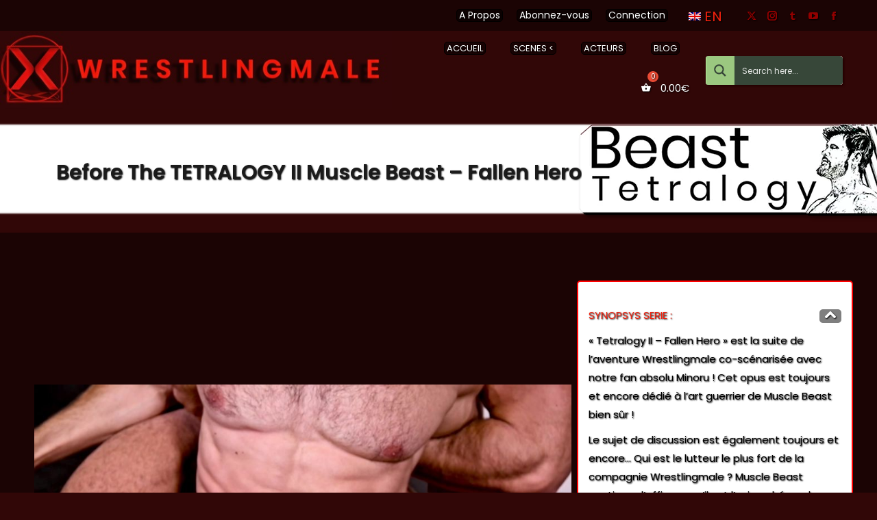

--- FILE ---
content_type: text/html; charset=UTF-8
request_url: https://wrestlingmale.com/product/before-the-tetralogy2/
body_size: 50879
content:
<!DOCTYPE html>
<!--[if !(IE 6) | !(IE 7) | !(IE 8)  ]><!-->
<html lang="fr-FR" class="no-js">
<!--<![endif]-->
<head>
	<meta charset="UTF-8" />
				<meta name="viewport" content="width=device-width, initial-scale=1, maximum-scale=1, user-scalable=0"/>
			<meta name="theme-color" content="#f2210e"/>	<link rel="profile" href="https://gmpg.org/xfn/11" />
	<title>Before The TETRALOGY II Muscle Beast &#8211; Fallen Hero &#8211; Wrestlingmale</title>
<link data-rocket-preload as="style" href="https://fonts.googleapis.com/css?family=Abril%20FatFace%3A400%2C400i%2C700%2C700i%7CAlegreya%3A400%2C400i%2C700%2C700i%7CAlegreya%20Sans%3A400%2C400i%2C700%2C700i%7CAmatic%20SC%3A400%2C400i%2C700%2C700i%7CAnonymous%20Pro%3A400%2C400i%2C700%2C700i%7CArchitects%20Daughter%3A400%2C400i%2C700%2C700i%7CArchivo%3A400%2C400i%2C700%2C700i%7CArchivo%20Narrow%3A400%2C400i%2C700%2C700i%7CAsap%3A400%2C400i%2C700%2C700i%7CBarlow%3A400%2C400i%2C700%2C700i%7CBioRhyme%3A400%2C400i%2C700%2C700i%7CBonbon%3A400%2C400i%2C700%2C700i%7CCabin%3A400%2C400i%2C700%2C700i%7CCairo%3A400%2C400i%2C700%2C700i%7CCardo%3A400%2C400i%2C700%2C700i%7CChivo%3A400%2C400i%2C700%2C700i%7CConcert%20One%3A400%2C400i%2C700%2C700i%7CCormorant%3A400%2C400i%2C700%2C700i%7CCrimson%20Text%3A400%2C400i%2C700%2C700i%7CEczar%3A400%2C400i%2C700%2C700i%7CExo%202%3A400%2C400i%2C700%2C700i%7CFira%20Sans%3A400%2C400i%2C700%2C700i%7CFjalla%20One%3A400%2C400i%2C700%2C700i%7CFrank%20Ruhl%20Libre%3A400%2C400i%2C700%2C700i%7CGreat%20Vibes%3A400%2C400i%2C700%2C700i%7CHeebo%3A400%2C400i%2C700%2C700i%7CIBM%20Plex%3A400%2C400i%2C700%2C700i%7CInconsolata%3A400%2C400i%2C700%2C700i%7CIndie%20Flower%3A400%2C400i%2C700%2C700i%7CInknut%20Antiqua%3A400%2C400i%2C700%2C700i%7CInter%3A400%2C400i%2C700%2C700i%7CKarla%3A400%2C400i%2C700%2C700i%7CLibre%20Baskerville%3A400%2C400i%2C700%2C700i%7CLibre%20Franklin%3A400%2C400i%2C700%2C700i%7CMontserrat%3A400%2C400i%2C700%2C700i%7CNeuton%3A400%2C400i%2C700%2C700i%7CNotable%3A400%2C400i%2C700%2C700i%7CNothing%20You%20Could%20Do%3A400%2C400i%2C700%2C700i%7CNoto%20Sans%3A400%2C400i%2C700%2C700i%7CNunito%3A400%2C400i%2C700%2C700i%7COld%20Standard%20TT%3A400%2C400i%2C700%2C700i%7COxygen%3A400%2C400i%2C700%2C700i%7CPacifico%3A400%2C400i%2C700%2C700i%7CPoppins%3A400%2C400i%2C700%2C700i%7CProza%20Libre%3A400%2C400i%2C700%2C700i%7CPT%20Sans%3A400%2C400i%2C700%2C700i%7CPT%20Serif%3A400%2C400i%2C700%2C700i%7CRakkas%3A400%2C400i%2C700%2C700i%7CReenie%20Beanie%3A400%2C400i%2C700%2C700i%7CRoboto%20Slab%3A400%2C400i%2C700%2C700i%7CRopa%20Sans%3A400%2C400i%2C700%2C700i%7CRubik%3A400%2C400i%2C700%2C700i%7CShadows%20Into%20Light%3A400%2C400i%2C700%2C700i%7CSpace%20Mono%3A400%2C400i%2C700%2C700i%7CSpectral%3A400%2C400i%2C700%2C700i%7CSue%20Ellen%20Francisco%3A400%2C400i%2C700%2C700i%7CTitillium%20Web%3A400%2C400i%2C700%2C700i%7CUbuntu%3A400%2C400i%2C700%2C700i%7CVarela%3A400%2C400i%2C700%2C700i%7CVollkorn%3A400%2C400i%2C700%2C700i%7CWork%20Sans%3A400%2C400i%2C700%2C700i%7CYatra%20One%3A400%2C400i%2C700%2C700i%7CSpace%20Mono%3A400%2C600%2C700%7CPoppins%3A400%2C500%2C600%2C700%7CRoboto%3A400%2C600%2C700&#038;display=swap" rel="preload">
<link href="https://fonts.googleapis.com/css?family=Abril%20FatFace%3A400%2C400i%2C700%2C700i%7CAlegreya%3A400%2C400i%2C700%2C700i%7CAlegreya%20Sans%3A400%2C400i%2C700%2C700i%7CAmatic%20SC%3A400%2C400i%2C700%2C700i%7CAnonymous%20Pro%3A400%2C400i%2C700%2C700i%7CArchitects%20Daughter%3A400%2C400i%2C700%2C700i%7CArchivo%3A400%2C400i%2C700%2C700i%7CArchivo%20Narrow%3A400%2C400i%2C700%2C700i%7CAsap%3A400%2C400i%2C700%2C700i%7CBarlow%3A400%2C400i%2C700%2C700i%7CBioRhyme%3A400%2C400i%2C700%2C700i%7CBonbon%3A400%2C400i%2C700%2C700i%7CCabin%3A400%2C400i%2C700%2C700i%7CCairo%3A400%2C400i%2C700%2C700i%7CCardo%3A400%2C400i%2C700%2C700i%7CChivo%3A400%2C400i%2C700%2C700i%7CConcert%20One%3A400%2C400i%2C700%2C700i%7CCormorant%3A400%2C400i%2C700%2C700i%7CCrimson%20Text%3A400%2C400i%2C700%2C700i%7CEczar%3A400%2C400i%2C700%2C700i%7CExo%202%3A400%2C400i%2C700%2C700i%7CFira%20Sans%3A400%2C400i%2C700%2C700i%7CFjalla%20One%3A400%2C400i%2C700%2C700i%7CFrank%20Ruhl%20Libre%3A400%2C400i%2C700%2C700i%7CGreat%20Vibes%3A400%2C400i%2C700%2C700i%7CHeebo%3A400%2C400i%2C700%2C700i%7CIBM%20Plex%3A400%2C400i%2C700%2C700i%7CInconsolata%3A400%2C400i%2C700%2C700i%7CIndie%20Flower%3A400%2C400i%2C700%2C700i%7CInknut%20Antiqua%3A400%2C400i%2C700%2C700i%7CInter%3A400%2C400i%2C700%2C700i%7CKarla%3A400%2C400i%2C700%2C700i%7CLibre%20Baskerville%3A400%2C400i%2C700%2C700i%7CLibre%20Franklin%3A400%2C400i%2C700%2C700i%7CMontserrat%3A400%2C400i%2C700%2C700i%7CNeuton%3A400%2C400i%2C700%2C700i%7CNotable%3A400%2C400i%2C700%2C700i%7CNothing%20You%20Could%20Do%3A400%2C400i%2C700%2C700i%7CNoto%20Sans%3A400%2C400i%2C700%2C700i%7CNunito%3A400%2C400i%2C700%2C700i%7COld%20Standard%20TT%3A400%2C400i%2C700%2C700i%7COxygen%3A400%2C400i%2C700%2C700i%7CPacifico%3A400%2C400i%2C700%2C700i%7CPoppins%3A400%2C400i%2C700%2C700i%7CProza%20Libre%3A400%2C400i%2C700%2C700i%7CPT%20Sans%3A400%2C400i%2C700%2C700i%7CPT%20Serif%3A400%2C400i%2C700%2C700i%7CRakkas%3A400%2C400i%2C700%2C700i%7CReenie%20Beanie%3A400%2C400i%2C700%2C700i%7CRoboto%20Slab%3A400%2C400i%2C700%2C700i%7CRopa%20Sans%3A400%2C400i%2C700%2C700i%7CRubik%3A400%2C400i%2C700%2C700i%7CShadows%20Into%20Light%3A400%2C400i%2C700%2C700i%7CSpace%20Mono%3A400%2C400i%2C700%2C700i%7CSpectral%3A400%2C400i%2C700%2C700i%7CSue%20Ellen%20Francisco%3A400%2C400i%2C700%2C700i%7CTitillium%20Web%3A400%2C400i%2C700%2C700i%7CUbuntu%3A400%2C400i%2C700%2C700i%7CVarela%3A400%2C400i%2C700%2C700i%7CVollkorn%3A400%2C400i%2C700%2C700i%7CWork%20Sans%3A400%2C400i%2C700%2C700i%7CYatra%20One%3A400%2C400i%2C700%2C700i%7CSpace%20Mono%3A400%2C600%2C700%7CPoppins%3A400%2C500%2C600%2C700%7CRoboto%3A400%2C600%2C700&#038;display=swap" media="print" onload="this.media=&#039;all&#039;" rel="stylesheet">
<noscript data-wpr-hosted-gf-parameters=""><link rel="stylesheet" href="https://fonts.googleapis.com/css?family=Abril%20FatFace%3A400%2C400i%2C700%2C700i%7CAlegreya%3A400%2C400i%2C700%2C700i%7CAlegreya%20Sans%3A400%2C400i%2C700%2C700i%7CAmatic%20SC%3A400%2C400i%2C700%2C700i%7CAnonymous%20Pro%3A400%2C400i%2C700%2C700i%7CArchitects%20Daughter%3A400%2C400i%2C700%2C700i%7CArchivo%3A400%2C400i%2C700%2C700i%7CArchivo%20Narrow%3A400%2C400i%2C700%2C700i%7CAsap%3A400%2C400i%2C700%2C700i%7CBarlow%3A400%2C400i%2C700%2C700i%7CBioRhyme%3A400%2C400i%2C700%2C700i%7CBonbon%3A400%2C400i%2C700%2C700i%7CCabin%3A400%2C400i%2C700%2C700i%7CCairo%3A400%2C400i%2C700%2C700i%7CCardo%3A400%2C400i%2C700%2C700i%7CChivo%3A400%2C400i%2C700%2C700i%7CConcert%20One%3A400%2C400i%2C700%2C700i%7CCormorant%3A400%2C400i%2C700%2C700i%7CCrimson%20Text%3A400%2C400i%2C700%2C700i%7CEczar%3A400%2C400i%2C700%2C700i%7CExo%202%3A400%2C400i%2C700%2C700i%7CFira%20Sans%3A400%2C400i%2C700%2C700i%7CFjalla%20One%3A400%2C400i%2C700%2C700i%7CFrank%20Ruhl%20Libre%3A400%2C400i%2C700%2C700i%7CGreat%20Vibes%3A400%2C400i%2C700%2C700i%7CHeebo%3A400%2C400i%2C700%2C700i%7CIBM%20Plex%3A400%2C400i%2C700%2C700i%7CInconsolata%3A400%2C400i%2C700%2C700i%7CIndie%20Flower%3A400%2C400i%2C700%2C700i%7CInknut%20Antiqua%3A400%2C400i%2C700%2C700i%7CInter%3A400%2C400i%2C700%2C700i%7CKarla%3A400%2C400i%2C700%2C700i%7CLibre%20Baskerville%3A400%2C400i%2C700%2C700i%7CLibre%20Franklin%3A400%2C400i%2C700%2C700i%7CMontserrat%3A400%2C400i%2C700%2C700i%7CNeuton%3A400%2C400i%2C700%2C700i%7CNotable%3A400%2C400i%2C700%2C700i%7CNothing%20You%20Could%20Do%3A400%2C400i%2C700%2C700i%7CNoto%20Sans%3A400%2C400i%2C700%2C700i%7CNunito%3A400%2C400i%2C700%2C700i%7COld%20Standard%20TT%3A400%2C400i%2C700%2C700i%7COxygen%3A400%2C400i%2C700%2C700i%7CPacifico%3A400%2C400i%2C700%2C700i%7CPoppins%3A400%2C400i%2C700%2C700i%7CProza%20Libre%3A400%2C400i%2C700%2C700i%7CPT%20Sans%3A400%2C400i%2C700%2C700i%7CPT%20Serif%3A400%2C400i%2C700%2C700i%7CRakkas%3A400%2C400i%2C700%2C700i%7CReenie%20Beanie%3A400%2C400i%2C700%2C700i%7CRoboto%20Slab%3A400%2C400i%2C700%2C700i%7CRopa%20Sans%3A400%2C400i%2C700%2C700i%7CRubik%3A400%2C400i%2C700%2C700i%7CShadows%20Into%20Light%3A400%2C400i%2C700%2C700i%7CSpace%20Mono%3A400%2C400i%2C700%2C700i%7CSpectral%3A400%2C400i%2C700%2C700i%7CSue%20Ellen%20Francisco%3A400%2C400i%2C700%2C700i%7CTitillium%20Web%3A400%2C400i%2C700%2C700i%7CUbuntu%3A400%2C400i%2C700%2C700i%7CVarela%3A400%2C400i%2C700%2C700i%7CVollkorn%3A400%2C400i%2C700%2C700i%7CWork%20Sans%3A400%2C400i%2C700%2C700i%7CYatra%20One%3A400%2C400i%2C700%2C700i%7CSpace%20Mono%3A400%2C600%2C700%7CPoppins%3A400%2C500%2C600%2C700%7CRoboto%3A400%2C600%2C700&#038;display=swap"></noscript>
<meta name='robots' content='max-image-preview:large' />
<link rel="alternate" hreflang="fr" href="https://wrestlingmale.com/product/before-the-tetralogy2/" />
<link rel="alternate" hreflang="en" href="https://wrestlingmale.com/product/before-the-tetralogy2/?lang=en" />
<link rel="alternate" hreflang="x-default" href="https://wrestlingmale.com/product/before-the-tetralogy2/" />
<link rel='dns-prefetch' href='//www.googletagmanager.com' />
<link rel='dns-prefetch' href='//fonts.googleapis.com' />
<link href='https://fonts.gstatic.com' crossorigin rel='preconnect' />
<link rel="alternate" title="oEmbed (JSON)" type="application/json+oembed" href="https://wrestlingmale.com/wp-json/oembed/1.0/embed?url=https%3A%2F%2Fwrestlingmale.com%2Fproduct%2Fbefore-the-tetralogy2%2F" />
<link rel="alternate" title="oEmbed (XML)" type="text/xml+oembed" href="https://wrestlingmale.com/wp-json/oembed/1.0/embed?url=https%3A%2F%2Fwrestlingmale.com%2Fproduct%2Fbefore-the-tetralogy2%2F&#038;format=xml" />
<style id='wp-img-auto-sizes-contain-inline-css'>
img:is([sizes=auto i],[sizes^="auto," i]){contain-intrinsic-size:3000px 1500px}
/*# sourceURL=wp-img-auto-sizes-contain-inline-css */
</style>
<link data-minify="1" rel='stylesheet' id='vc_extensions_cqbundle_adminicon-css' href='https://wrestlingmale.com/wp-content/cache/min/1/wp-content/plugins/vc-extensions-bundle/css/admin_icon.css?ver=1768183804' media='all' />
<link data-minify="1" rel='stylesheet' id='layerslider-css' href='https://wrestlingmale.com/wp-content/cache/min/1/wp-content/plugins/LayerSlider/assets/static/layerslider/css/layerslider.css?ver=1768183804' media='all' />
<link rel='stylesheet' id='wp-block-library-css' href='https://wrestlingmale.com/wp-includes/css/dist/block-library/style.min.css?ver=6dc1d4edada0c4c31cecd0483a3ab09f' media='all' />
<style id='global-styles-inline-css'>
:root{--wp--preset--aspect-ratio--square: 1;--wp--preset--aspect-ratio--4-3: 4/3;--wp--preset--aspect-ratio--3-4: 3/4;--wp--preset--aspect-ratio--3-2: 3/2;--wp--preset--aspect-ratio--2-3: 2/3;--wp--preset--aspect-ratio--16-9: 16/9;--wp--preset--aspect-ratio--9-16: 9/16;--wp--preset--color--black: #000000;--wp--preset--color--cyan-bluish-gray: #abb8c3;--wp--preset--color--white: #FFF;--wp--preset--color--pale-pink: #f78da7;--wp--preset--color--vivid-red: #cf2e2e;--wp--preset--color--luminous-vivid-orange: #ff6900;--wp--preset--color--luminous-vivid-amber: #fcb900;--wp--preset--color--light-green-cyan: #7bdcb5;--wp--preset--color--vivid-green-cyan: #00d084;--wp--preset--color--pale-cyan-blue: #8ed1fc;--wp--preset--color--vivid-cyan-blue: #0693e3;--wp--preset--color--vivid-purple: #9b51e0;--wp--preset--color--accent: #f2210e;--wp--preset--color--dark-gray: #111;--wp--preset--color--light-gray: #767676;--wp--preset--gradient--vivid-cyan-blue-to-vivid-purple: linear-gradient(135deg,rgb(6,147,227) 0%,rgb(155,81,224) 100%);--wp--preset--gradient--light-green-cyan-to-vivid-green-cyan: linear-gradient(135deg,rgb(122,220,180) 0%,rgb(0,208,130) 100%);--wp--preset--gradient--luminous-vivid-amber-to-luminous-vivid-orange: linear-gradient(135deg,rgb(252,185,0) 0%,rgb(255,105,0) 100%);--wp--preset--gradient--luminous-vivid-orange-to-vivid-red: linear-gradient(135deg,rgb(255,105,0) 0%,rgb(207,46,46) 100%);--wp--preset--gradient--very-light-gray-to-cyan-bluish-gray: linear-gradient(135deg,rgb(238,238,238) 0%,rgb(169,184,195) 100%);--wp--preset--gradient--cool-to-warm-spectrum: linear-gradient(135deg,rgb(74,234,220) 0%,rgb(151,120,209) 20%,rgb(207,42,186) 40%,rgb(238,44,130) 60%,rgb(251,105,98) 80%,rgb(254,248,76) 100%);--wp--preset--gradient--blush-light-purple: linear-gradient(135deg,rgb(255,206,236) 0%,rgb(152,150,240) 100%);--wp--preset--gradient--blush-bordeaux: linear-gradient(135deg,rgb(254,205,165) 0%,rgb(254,45,45) 50%,rgb(107,0,62) 100%);--wp--preset--gradient--luminous-dusk: linear-gradient(135deg,rgb(255,203,112) 0%,rgb(199,81,192) 50%,rgb(65,88,208) 100%);--wp--preset--gradient--pale-ocean: linear-gradient(135deg,rgb(255,245,203) 0%,rgb(182,227,212) 50%,rgb(51,167,181) 100%);--wp--preset--gradient--electric-grass: linear-gradient(135deg,rgb(202,248,128) 0%,rgb(113,206,126) 100%);--wp--preset--gradient--midnight: linear-gradient(135deg,rgb(2,3,129) 0%,rgb(40,116,252) 100%);--wp--preset--font-size--small: 13px;--wp--preset--font-size--medium: 20px;--wp--preset--font-size--large: 36px;--wp--preset--font-size--x-large: 42px;--wp--preset--spacing--20: 0.44rem;--wp--preset--spacing--30: 0.67rem;--wp--preset--spacing--40: 1rem;--wp--preset--spacing--50: 1.5rem;--wp--preset--spacing--60: 2.25rem;--wp--preset--spacing--70: 3.38rem;--wp--preset--spacing--80: 5.06rem;--wp--preset--shadow--natural: 6px 6px 9px rgba(0, 0, 0, 0.2);--wp--preset--shadow--deep: 12px 12px 50px rgba(0, 0, 0, 0.4);--wp--preset--shadow--sharp: 6px 6px 0px rgba(0, 0, 0, 0.2);--wp--preset--shadow--outlined: 6px 6px 0px -3px rgb(255, 255, 255), 6px 6px rgb(0, 0, 0);--wp--preset--shadow--crisp: 6px 6px 0px rgb(0, 0, 0);}:where(.is-layout-flex){gap: 0.5em;}:where(.is-layout-grid){gap: 0.5em;}body .is-layout-flex{display: flex;}.is-layout-flex{flex-wrap: wrap;align-items: center;}.is-layout-flex > :is(*, div){margin: 0;}body .is-layout-grid{display: grid;}.is-layout-grid > :is(*, div){margin: 0;}:where(.wp-block-columns.is-layout-flex){gap: 2em;}:where(.wp-block-columns.is-layout-grid){gap: 2em;}:where(.wp-block-post-template.is-layout-flex){gap: 1.25em;}:where(.wp-block-post-template.is-layout-grid){gap: 1.25em;}.has-black-color{color: var(--wp--preset--color--black) !important;}.has-cyan-bluish-gray-color{color: var(--wp--preset--color--cyan-bluish-gray) !important;}.has-white-color{color: var(--wp--preset--color--white) !important;}.has-pale-pink-color{color: var(--wp--preset--color--pale-pink) !important;}.has-vivid-red-color{color: var(--wp--preset--color--vivid-red) !important;}.has-luminous-vivid-orange-color{color: var(--wp--preset--color--luminous-vivid-orange) !important;}.has-luminous-vivid-amber-color{color: var(--wp--preset--color--luminous-vivid-amber) !important;}.has-light-green-cyan-color{color: var(--wp--preset--color--light-green-cyan) !important;}.has-vivid-green-cyan-color{color: var(--wp--preset--color--vivid-green-cyan) !important;}.has-pale-cyan-blue-color{color: var(--wp--preset--color--pale-cyan-blue) !important;}.has-vivid-cyan-blue-color{color: var(--wp--preset--color--vivid-cyan-blue) !important;}.has-vivid-purple-color{color: var(--wp--preset--color--vivid-purple) !important;}.has-black-background-color{background-color: var(--wp--preset--color--black) !important;}.has-cyan-bluish-gray-background-color{background-color: var(--wp--preset--color--cyan-bluish-gray) !important;}.has-white-background-color{background-color: var(--wp--preset--color--white) !important;}.has-pale-pink-background-color{background-color: var(--wp--preset--color--pale-pink) !important;}.has-vivid-red-background-color{background-color: var(--wp--preset--color--vivid-red) !important;}.has-luminous-vivid-orange-background-color{background-color: var(--wp--preset--color--luminous-vivid-orange) !important;}.has-luminous-vivid-amber-background-color{background-color: var(--wp--preset--color--luminous-vivid-amber) !important;}.has-light-green-cyan-background-color{background-color: var(--wp--preset--color--light-green-cyan) !important;}.has-vivid-green-cyan-background-color{background-color: var(--wp--preset--color--vivid-green-cyan) !important;}.has-pale-cyan-blue-background-color{background-color: var(--wp--preset--color--pale-cyan-blue) !important;}.has-vivid-cyan-blue-background-color{background-color: var(--wp--preset--color--vivid-cyan-blue) !important;}.has-vivid-purple-background-color{background-color: var(--wp--preset--color--vivid-purple) !important;}.has-black-border-color{border-color: var(--wp--preset--color--black) !important;}.has-cyan-bluish-gray-border-color{border-color: var(--wp--preset--color--cyan-bluish-gray) !important;}.has-white-border-color{border-color: var(--wp--preset--color--white) !important;}.has-pale-pink-border-color{border-color: var(--wp--preset--color--pale-pink) !important;}.has-vivid-red-border-color{border-color: var(--wp--preset--color--vivid-red) !important;}.has-luminous-vivid-orange-border-color{border-color: var(--wp--preset--color--luminous-vivid-orange) !important;}.has-luminous-vivid-amber-border-color{border-color: var(--wp--preset--color--luminous-vivid-amber) !important;}.has-light-green-cyan-border-color{border-color: var(--wp--preset--color--light-green-cyan) !important;}.has-vivid-green-cyan-border-color{border-color: var(--wp--preset--color--vivid-green-cyan) !important;}.has-pale-cyan-blue-border-color{border-color: var(--wp--preset--color--pale-cyan-blue) !important;}.has-vivid-cyan-blue-border-color{border-color: var(--wp--preset--color--vivid-cyan-blue) !important;}.has-vivid-purple-border-color{border-color: var(--wp--preset--color--vivid-purple) !important;}.has-vivid-cyan-blue-to-vivid-purple-gradient-background{background: var(--wp--preset--gradient--vivid-cyan-blue-to-vivid-purple) !important;}.has-light-green-cyan-to-vivid-green-cyan-gradient-background{background: var(--wp--preset--gradient--light-green-cyan-to-vivid-green-cyan) !important;}.has-luminous-vivid-amber-to-luminous-vivid-orange-gradient-background{background: var(--wp--preset--gradient--luminous-vivid-amber-to-luminous-vivid-orange) !important;}.has-luminous-vivid-orange-to-vivid-red-gradient-background{background: var(--wp--preset--gradient--luminous-vivid-orange-to-vivid-red) !important;}.has-very-light-gray-to-cyan-bluish-gray-gradient-background{background: var(--wp--preset--gradient--very-light-gray-to-cyan-bluish-gray) !important;}.has-cool-to-warm-spectrum-gradient-background{background: var(--wp--preset--gradient--cool-to-warm-spectrum) !important;}.has-blush-light-purple-gradient-background{background: var(--wp--preset--gradient--blush-light-purple) !important;}.has-blush-bordeaux-gradient-background{background: var(--wp--preset--gradient--blush-bordeaux) !important;}.has-luminous-dusk-gradient-background{background: var(--wp--preset--gradient--luminous-dusk) !important;}.has-pale-ocean-gradient-background{background: var(--wp--preset--gradient--pale-ocean) !important;}.has-electric-grass-gradient-background{background: var(--wp--preset--gradient--electric-grass) !important;}.has-midnight-gradient-background{background: var(--wp--preset--gradient--midnight) !important;}.has-small-font-size{font-size: var(--wp--preset--font-size--small) !important;}.has-medium-font-size{font-size: var(--wp--preset--font-size--medium) !important;}.has-large-font-size{font-size: var(--wp--preset--font-size--large) !important;}.has-x-large-font-size{font-size: var(--wp--preset--font-size--x-large) !important;}
/*# sourceURL=global-styles-inline-css */
</style>

<style id='classic-theme-styles-inline-css'>
/*! This file is auto-generated */
.wp-block-button__link{color:#fff;background-color:#32373c;border-radius:9999px;box-shadow:none;text-decoration:none;padding:calc(.667em + 2px) calc(1.333em + 2px);font-size:1.125em}.wp-block-file__button{background:#32373c;color:#fff;text-decoration:none}
/*# sourceURL=/wp-includes/css/classic-themes.min.css */
</style>
<link rel='stylesheet' id='wp-components-css' href='https://wrestlingmale.com/wp-includes/css/dist/components/style.min.css?ver=6dc1d4edada0c4c31cecd0483a3ab09f' media='all' />
<link rel='stylesheet' id='wp-preferences-css' href='https://wrestlingmale.com/wp-includes/css/dist/preferences/style.min.css?ver=6dc1d4edada0c4c31cecd0483a3ab09f' media='all' />
<link rel='stylesheet' id='wp-block-editor-css' href='https://wrestlingmale.com/wp-includes/css/dist/block-editor/style.min.css?ver=6dc1d4edada0c4c31cecd0483a3ab09f' media='all' />
<link data-minify="1" rel='stylesheet' id='popup-maker-block-library-style-css' href='https://wrestlingmale.com/wp-content/cache/min/1/wp-content/plugins/popup-maker/dist/packages/block-library-style.css?ver=1768183804' media='all' />
<link data-minify="1" rel='stylesheet' id='somdn-style-css' href='https://wrestlingmale.com/wp-content/cache/min/1/wp-content/plugins/download-now-for-woocommerce/assets/css/somdn-style.css?ver=1768183804' media='all' />
<link rel='stylesheet' id='photoswipe-css' href='https://wrestlingmale.com/wp-content/plugins/woocommerce/assets/css/photoswipe/photoswipe.min.css?ver=10.4.3' media='all' />
<link rel='stylesheet' id='photoswipe-default-skin-css' href='https://wrestlingmale.com/wp-content/plugins/woocommerce/assets/css/photoswipe/default-skin/default-skin.min.css?ver=10.4.3' media='all' />
<style id='woocommerce-inline-inline-css'>
.woocommerce form .form-row .required { visibility: visible; }
/*# sourceURL=woocommerce-inline-inline-css */
</style>
<link rel='stylesheet' id='hint-css' href='https://wrestlingmale.com/wp-content/plugins/woo-fly-cart/assets/hint/hint.min.css?ver=6dc1d4edada0c4c31cecd0483a3ab09f' media='all' />
<link rel='stylesheet' id='perfect-scrollbar-css' href='https://wrestlingmale.com/wp-content/plugins/woo-fly-cart/assets/perfect-scrollbar/css/perfect-scrollbar.min.css?ver=6dc1d4edada0c4c31cecd0483a3ab09f' media='all' />
<link data-minify="1" rel='stylesheet' id='perfect-scrollbar-wpc-css' href='https://wrestlingmale.com/wp-content/cache/min/1/wp-content/plugins/woo-fly-cart/assets/perfect-scrollbar/css/custom-theme.css?ver=1768183804' media='all' />
<link data-minify="1" rel='stylesheet' id='slick-css' href='https://wrestlingmale.com/wp-content/cache/min/1/wp-content/plugins/woo-fly-cart/assets/slick/slick.css?ver=1768183804' media='all' />
<link data-minify="1" rel='stylesheet' id='woofc-fonts-css' href='https://wrestlingmale.com/wp-content/cache/min/1/wp-content/plugins/woo-fly-cart/assets/css/fonts.css?ver=1768183804' media='all' />
<link data-minify="1" rel='stylesheet' id='woofc-frontend-css' href='https://wrestlingmale.com/wp-content/cache/min/1/wp-content/plugins/woo-fly-cart/assets/css/frontend.css?ver=1768183804' media='all' />
<style id='woofc-frontend-inline-css'>
.woofc-area.woofc-style-01 .woofc-inner, .woofc-area.woofc-style-03 .woofc-inner, .woofc-area.woofc-style-02 .woofc-area-bot .woofc-action .woofc-action-inner > div a:hover, .woofc-area.woofc-style-04 .woofc-area-bot .woofc-action .woofc-action-inner > div a:hover {
                            background-color: #cc6055;
                        }

                        .woofc-area.woofc-style-01 .woofc-area-bot .woofc-action .woofc-action-inner > div a, .woofc-area.woofc-style-02 .woofc-area-bot .woofc-action .woofc-action-inner > div a, .woofc-area.woofc-style-03 .woofc-area-bot .woofc-action .woofc-action-inner > div a, .woofc-area.woofc-style-04 .woofc-area-bot .woofc-action .woofc-action-inner > div a {
                            outline: none;
                            color: #cc6055;
                        }

                        .woofc-area.woofc-style-02 .woofc-area-bot .woofc-action .woofc-action-inner > div a, .woofc-area.woofc-style-04 .woofc-area-bot .woofc-action .woofc-action-inner > div a {
                            border-color: #cc6055;
                        }

                        .woofc-area.woofc-style-05 .woofc-inner{
                            background-color: #cc6055;
                            background-image: url('');
                            background-size: cover;
                            background-position: center;
                            background-repeat: no-repeat;
                        }
                        
                        .woofc-count span {
                            background-color: #cc6055;
                        }
/*# sourceURL=woofc-frontend-inline-css */
</style>
<link data-minify="1" rel='stylesheet' id='the7-font-css' href='https://wrestlingmale.com/wp-content/cache/min/1/wp-content/themes/dt-the7/fonts/icomoon-the7-font/icomoon-the7-font.min.css?ver=1768183804' media='all' />
<link data-minify="1" rel='stylesheet' id='the7-awesome-fonts-css' href='https://wrestlingmale.com/wp-content/cache/min/1/wp-content/themes/dt-the7/fonts/FontAwesome/css/all.min.css?ver=1768183804' media='all' />
<link rel='stylesheet' id='the7-awesome-fonts-back-css' href='https://wrestlingmale.com/wp-content/themes/dt-the7/fonts/FontAwesome/back-compat.min.css?ver=14.2.0' media='all' />
<link data-minify="1" rel='stylesheet' id='the7-Defaults-css' href='https://wrestlingmale.com/wp-content/cache/min/1/wp-content/uploads/smile_fonts/Defaults/Defaults.css?ver=1768183804' media='all' />
<link data-minify="1" rel='stylesheet' id='js_composer_front-css' href='https://wrestlingmale.com/wp-content/cache/min/1/wp-content/plugins/js_composer/assets/css/js_composer.min.css?ver=1768183804' media='all' />
<link data-minify="1" rel='stylesheet' id='popup-maker-site-css' href='https://wrestlingmale.com/wp-content/cache/min/1/wp-content/uploads/pum/pum-site-styles.css?ver=1768183804' media='all' />
<link data-minify="1" rel='stylesheet' id='mailpoet_public-css' href='https://wrestlingmale.com/wp-content/cache/min/1/wp-content/plugins/mailpoet/assets/dist/css/mailpoet-public.eb66e3ab.css?ver=1768918126' media='all' />




<link rel='stylesheet' id='dt-main-css' href='https://wrestlingmale.com/wp-content/themes/dt-the7/css/main.min.css?ver=14.2.0' media='all' />
<style id='dt-main-inline-css'>
body #load {
  display: block;
  height: 100%;
  overflow: hidden;
  position: fixed;
  width: 100%;
  z-index: 9901;
  opacity: 1;
  visibility: visible;
  transition: all .35s ease-out;
}
.load-wrap {
  width: 100%;
  height: 100%;
  background-position: center center;
  background-repeat: no-repeat;
  text-align: center;
  display: -ms-flexbox;
  display: -ms-flex;
  display: flex;
  -ms-align-items: center;
  -ms-flex-align: center;
  align-items: center;
  -ms-flex-flow: column wrap;
  flex-flow: column wrap;
  -ms-flex-pack: center;
  -ms-justify-content: center;
  justify-content: center;
}
.load-wrap > svg {
  position: absolute;
  top: 50%;
  left: 50%;
  transform: translate(-50%,-50%);
}
#load {
  background: var(--the7-elementor-beautiful-loading-bg,#310707);
  --the7-beautiful-spinner-color2: var(--the7-beautiful-spinner-color,rgba(51,51,51,0.3));
}

/*# sourceURL=dt-main-inline-css */
</style>
<link rel='stylesheet' id='the7-custom-scrollbar-css' href='https://wrestlingmale.com/wp-content/themes/dt-the7/lib/custom-scrollbar/custom-scrollbar.min.css?ver=14.2.0' media='all' />
<link rel='stylesheet' id='the7-wpbakery-css' href='https://wrestlingmale.com/wp-content/themes/dt-the7/css/wpbakery.min.css?ver=14.2.0' media='all' />
<link rel='stylesheet' id='the7-core-css' href='https://wrestlingmale.com/wp-content/plugins/dt-the7-core/assets/css/post-type.min.css?ver=2.7.12' media='all' />
<link data-minify="1" rel='stylesheet' id='the7-css-vars-css' href='https://wrestlingmale.com/wp-content/cache/min/1/wp-content/uploads/the7-css/css-vars.css?ver=1768183804' media='all' />
<link data-minify="1" rel='stylesheet' id='dt-custom-css' href='https://wrestlingmale.com/wp-content/cache/min/1/wp-content/uploads/the7-css/custom.css?ver=1768183804' media='all' />
<link data-minify="1" rel='stylesheet' id='wc-dt-custom-css' href='https://wrestlingmale.com/wp-content/cache/min/1/wp-content/uploads/the7-css/compatibility/wc-dt-custom.css?ver=1768183804' media='all' />
<link data-minify="1" rel='stylesheet' id='dt-media-css' href='https://wrestlingmale.com/wp-content/cache/min/1/wp-content/uploads/the7-css/media.css?ver=1768183804' media='all' />
<link data-minify="1" rel='stylesheet' id='the7-elements-albums-portfolio-css' href='https://wrestlingmale.com/wp-content/cache/min/1/wp-content/uploads/the7-css/the7-elements-albums-portfolio.css?ver=1768183804' media='all' />
<link data-minify="1" rel='stylesheet' id='wpml.less-css' href='https://wrestlingmale.com/wp-content/cache/min/1/wp-content/uploads/the7-css/compatibility/wpml.css?ver=1768183804' media='all' />
<link data-minify="1" rel='stylesheet' id='the7-elements-css' href='https://wrestlingmale.com/wp-content/cache/min/1/wp-content/uploads/the7-css/post-type-dynamic.css?ver=1768183804' media='all' />
<link data-minify="1" rel='stylesheet' id='style-css' href='https://wrestlingmale.com/wp-content/cache/min/1/wp-content/themes/dt-the7-child/style.css?ver=1768183804' media='all' />
<script src="https://wrestlingmale.com/wp-includes/js/jquery/jquery.min.js?ver=3.7.1" id="jquery-core-js"></script>
<script src="https://wrestlingmale.com/wp-includes/js/jquery/jquery-migrate.min.js?ver=3.4.1" id="jquery-migrate-js"></script>
<script id="wpml-cookie-js-extra">
var wpml_cookies = {"wp-wpml_current_language":{"value":"fr","expires":1,"path":"/"}};
var wpml_cookies = {"wp-wpml_current_language":{"value":"fr","expires":1,"path":"/"}};
//# sourceURL=wpml-cookie-js-extra
</script>
<script data-minify="1" src="https://wrestlingmale.com/wp-content/cache/min/1/wp-content/plugins/sitepress-multilingual-cms/res/js/cookies/language-cookie.js?ver=1768183814" id="wpml-cookie-js" defer data-wp-strategy="defer"></script>
<script src="https://wrestlingmale.com/wp-content/plugins/woocommerce/assets/js/jquery-blockui/jquery.blockUI.min.js?ver=2.7.0-wc.10.4.3" id="wc-jquery-blockui-js" data-wp-strategy="defer"></script>
<script id="wc-add-to-cart-js-extra" type="pmdelayedscript" data-cfasync="false" data-no-optimize="1" data-no-defer="1" data-no-minify="1" data-rocketlazyloadscript="1">
var wc_add_to_cart_params = {"ajax_url":"/wp-admin/admin-ajax.php","wc_ajax_url":"/?wc-ajax=%%endpoint%%","i18n_view_cart":"Voir le panier","cart_url":"https://wrestlingmale.com/cart/","is_cart":"","cart_redirect_after_add":"no"};
//# sourceURL=wc-add-to-cart-js-extra
</script>
<script src="https://wrestlingmale.com/wp-content/plugins/woocommerce/assets/js/frontend/add-to-cart.min.js?ver=10.4.3" id="wc-add-to-cart-js" data-wp-strategy="defer" type="pmdelayedscript" data-cfasync="false" data-no-optimize="1" data-no-defer="1" data-no-minify="1" data-rocketlazyloadscript="1"></script>
<script src="https://wrestlingmale.com/wp-content/plugins/woocommerce/assets/js/flexslider/jquery.flexslider.min.js?ver=2.7.2-wc.10.4.3" id="wc-flexslider-js" defer data-wp-strategy="defer"></script>
<script src="https://wrestlingmale.com/wp-content/plugins/woocommerce/assets/js/photoswipe/photoswipe.min.js?ver=4.1.1-wc.10.4.3" id="wc-photoswipe-js" defer data-wp-strategy="defer" type="pmdelayedscript" data-cfasync="false" data-no-optimize="1" data-no-defer="1" data-no-minify="1" data-rocketlazyloadscript="1"></script>
<script src="https://wrestlingmale.com/wp-content/plugins/woocommerce/assets/js/photoswipe/photoswipe-ui-default.min.js?ver=4.1.1-wc.10.4.3" id="wc-photoswipe-ui-default-js" defer data-wp-strategy="defer" type="pmdelayedscript" data-cfasync="false" data-no-optimize="1" data-no-defer="1" data-no-minify="1" data-rocketlazyloadscript="1"></script>
<script id="wc-single-product-js-extra" type="pmdelayedscript" data-cfasync="false" data-no-optimize="1" data-no-defer="1" data-no-minify="1" data-rocketlazyloadscript="1">
var wc_single_product_params = {"i18n_required_rating_text":"Veuillez s\u00e9lectionner une note","i18n_rating_options":["1\u00a0\u00e9toile sur 5","2\u00a0\u00e9toiles sur 5","3\u00a0\u00e9toiles sur 5","4\u00a0\u00e9toiles sur 5","5\u00a0\u00e9toiles sur 5"],"i18n_product_gallery_trigger_text":"Voir la galerie d\u2019images en plein \u00e9cran","review_rating_required":"yes","flexslider":{"rtl":false,"animation":"slide","smoothHeight":true,"directionNav":false,"controlNav":"thumbnails","slideshow":false,"animationSpeed":500,"animationLoop":false,"allowOneSlide":false},"zoom_enabled":"","zoom_options":[],"photoswipe_enabled":"1","photoswipe_options":{"shareEl":false,"closeOnScroll":false,"history":false,"hideAnimationDuration":0,"showAnimationDuration":0},"flexslider_enabled":"1"};
//# sourceURL=wc-single-product-js-extra
</script>
<script src="https://wrestlingmale.com/wp-content/plugins/woocommerce/assets/js/frontend/single-product.min.js?ver=10.4.3" id="wc-single-product-js" defer data-wp-strategy="defer" type="pmdelayedscript" data-cfasync="false" data-no-optimize="1" data-no-defer="1" data-no-minify="1" data-rocketlazyloadscript="1"></script>
<script src="https://wrestlingmale.com/wp-content/plugins/woocommerce/assets/js/js-cookie/js.cookie.min.js?ver=2.1.4-wc.10.4.3" id="wc-js-cookie-js" data-wp-strategy="defer" type="pmdelayedscript" data-cfasync="false" data-no-optimize="1" data-no-defer="1" data-no-minify="1" data-rocketlazyloadscript="1"></script>
<script id="woocommerce-js-extra" type="pmdelayedscript" data-cfasync="false" data-no-optimize="1" data-no-defer="1" data-no-minify="1" data-rocketlazyloadscript="1">
var woocommerce_params = {"ajax_url":"/wp-admin/admin-ajax.php","wc_ajax_url":"/?wc-ajax=%%endpoint%%","i18n_password_show":"Afficher le mot de passe","i18n_password_hide":"Masquer le mot de passe"};
//# sourceURL=woocommerce-js-extra
</script>
<script src="https://wrestlingmale.com/wp-content/plugins/woocommerce/assets/js/frontend/woocommerce.min.js?ver=10.4.3" id="woocommerce-js" defer data-wp-strategy="defer" type="pmdelayedscript" data-cfasync="false" data-no-optimize="1" data-no-defer="1" data-no-minify="1" data-rocketlazyloadscript="1"></script>
<script data-minify="1" src="https://wrestlingmale.com/wp-content/cache/min/1/wp-content/plugins/js_composer/assets/js/vendors/woocommerce-add-to-cart.js?ver=1768183814" id="vc_woocommerce-add-to-cart-js-js" type="pmdelayedscript" data-cfasync="false" data-no-optimize="1" data-no-defer="1" data-no-minify="1" data-rocketlazyloadscript="1"></script>
<script id="dt-above-fold-js-extra" type="pmdelayedscript" data-cfasync="false" data-no-optimize="1" data-no-defer="1" data-no-minify="1" data-rocketlazyloadscript="1">
var dtLocal = {"themeUrl":"https://wrestlingmale.com/wp-content/themes/dt-the7","passText":"Pour voir ce contenu, entrer le mots de passe:","moreButtonText":{"loading":"Chargement...","loadMore":"Charger la suite"},"postID":"126869","ajaxurl":"https://wrestlingmale.com/wp-admin/admin-ajax.php","REST":{"baseUrl":"https://wrestlingmale.com/wp-json/the7/v1","endpoints":{"sendMail":"/send-mail"}},"contactMessages":{"required":"One or more fields have an error. Please check and try again.","terms":"Please accept the privacy policy.","fillTheCaptchaError":"Please, fill the captcha."},"captchaSiteKey":"","ajaxNonce":"8dc1a6b5d0","pageData":"","themeSettings":{"smoothScroll":"off","lazyLoading":false,"desktopHeader":{"height":100},"ToggleCaptionEnabled":"disabled","ToggleCaption":"Navigation","floatingHeader":{"showAfter":140,"showMenu":true,"height":100,"logo":{"showLogo":true,"html":"\u003Cimg class=\" preload-me\" src=\"https://wrestlingmale.com/wp-content/uploads/2018/07/Logo-Wrestlingmale.com-1v2.jpg\" srcset=\"https://wrestlingmale.com/wp-content/uploads/2018/07/Logo-Wrestlingmale.com-1v2.jpg 600w, https://wrestlingmale.com/wp-content/uploads/2018/07/Logo-Wrestlingmale.com-1v2.jpg 600w\" width=\"600\" height=\"120\"   sizes=\"600px\" alt=\"Wrestlingmale\" /\u003E","url":"https://wrestlingmale.com/"}},"topLine":{"floatingTopLine":{"logo":{"showLogo":false,"html":""}}},"mobileHeader":{"firstSwitchPoint":1050,"secondSwitchPoint":778,"firstSwitchPointHeight":80,"secondSwitchPointHeight":60,"mobileToggleCaptionEnabled":"disabled","mobileToggleCaption":"Menu"},"stickyMobileHeaderFirstSwitch":{"logo":{"html":"\u003Cimg class=\" preload-me\" src=\"https://wrestlingmale.com/wp-content/uploads/2018/07/Logo-Wrestlingmale.com-1v2.jpg\" srcset=\"https://wrestlingmale.com/wp-content/uploads/2018/07/Logo-Wrestlingmale.com-1v2.jpg 600w, https://wrestlingmale.com/wp-content/uploads/2018/07/Logo-Wrestlingmale.com-1v2.jpg 600w\" width=\"600\" height=\"120\"   sizes=\"600px\" alt=\"Wrestlingmale\" /\u003E"}},"stickyMobileHeaderSecondSwitch":{"logo":{"html":"\u003Cimg class=\" preload-me\" src=\"https://wrestlingmale.com/wp-content/uploads/2018/07/Logo-Wrestlingmale.com-1v2.jpg\" srcset=\"https://wrestlingmale.com/wp-content/uploads/2018/07/Logo-Wrestlingmale.com-1v2.jpg 600w, https://wrestlingmale.com/wp-content/uploads/2018/07/Logo-Wrestlingmale.com-1v2.jpg 600w\" width=\"600\" height=\"120\"   sizes=\"600px\" alt=\"Wrestlingmale\" /\u003E"}},"sidebar":{"switchPoint":990},"boxedWidth":"1340px"},"VCMobileScreenWidth":"768","wcCartFragmentHash":"37ac355b55fe51a5def1ee799e01bcb5"};
var dtShare = {"shareButtonText":{"facebook":"Facebook","twitter":"Share on X","pinterest":"Pin it","linkedin":"LinkedIn","whatsapp":"Share on Whatsapp"},"overlayOpacity":"85"};
//# sourceURL=dt-above-fold-js-extra
</script>
<script src="https://wrestlingmale.com/wp-content/themes/dt-the7/js/above-the-fold.min.js?ver=14.2.0" id="dt-above-fold-js" type="pmdelayedscript" data-cfasync="false" data-no-optimize="1" data-no-defer="1" data-no-minify="1" data-rocketlazyloadscript="1"></script>
<script src="https://wrestlingmale.com/wp-content/themes/dt-the7/js/compatibility/woocommerce/woocommerce.min.js?ver=14.2.0" id="dt-woocommerce-js" type="pmdelayedscript" data-cfasync="false" data-no-optimize="1" data-no-defer="1" data-no-minify="1" data-rocketlazyloadscript="1"></script>

<!-- Extrait de code de la balise Google (gtag.js) ajouté par Site Kit -->
<!-- Extrait Google Analytics ajouté par Site Kit -->
<script src="https://www.googletagmanager.com/gtag/js?id=GT-MQ76GKM" id="google_gtagjs-js" async type="pmdelayedscript" data-cfasync="false" data-no-optimize="1" data-no-defer="1" data-no-minify="1" data-rocketlazyloadscript="1"></script>
<script id="google_gtagjs-js-after" type="pmdelayedscript" data-cfasync="false" data-no-optimize="1" data-no-defer="1" data-no-minify="1" data-rocketlazyloadscript="1">
window.dataLayer = window.dataLayer || [];function gtag(){dataLayer.push(arguments);}
gtag("set","linker",{"domains":["wrestlingmale.com"]});
gtag("js", new Date());
gtag("set", "developer_id.dZTNiMT", true);
gtag("config", "GT-MQ76GKM");
//# sourceURL=google_gtagjs-js-after
</script>
<script type="pmdelayedscript" data-cfasync="false" data-no-optimize="1" data-no-defer="1" data-no-minify="1" data-rocketlazyloadscript="1"></script>
<link rel="canonical" href="https://wrestlingmale.com/product/before-the-tetralogy2/" />
<link rel='shortlink' href='https://wrestlingmale.com/?p=126869' />
<meta name="generator" content="WPML ver:4.8.6 stt:1,4;" />
<meta name="generator" content="Site Kit by Google 1.170.0" />		<style>
			.admin-bar-search{ display:none; }
			#wp-admin-bar-root-default{ display:none; }
			/* Bouton de connexion mini-login */
			.masthead .top-bar .mini-login .submit,
			.dt-mobile-header .mini-login .submit,
			.mobile-header-bar .mobile-mini-widgets .mini-login .submit { display:none; }
			#wpadminbar{ display:none; }
			html{ margin-top:0 !important; }
		</style>
			<style>
			@media (max-width: 767.98px){
				.product { display:flex; width:100%; height:auto; flex-direction:column; align-items:stretch; }
			}
		</style>
	<meta property="og:site_name" content="Wrestlingmale" />
<meta property="og:title" content="Before The TETRALOGY II Muscle Beast &#8211; Fallen Hero" />
<meta property="og:image" content="https://wrestlingmale.com/wp-content/uploads/2023/10/00-Slider-Wrestlingmale-Minoru-Private-Muscle-Beast-Tetra-S02-Part-0.jpg" />
<meta property="og:url" content="https://wrestlingmale.com/product/before-the-tetralogy2/" />
<meta property="og:type" content="article" />
	<noscript><style>.woocommerce-product-gallery{ opacity: 1 !important; }</style></noscript>
	<meta name="generator" content="Powered by WPBakery Page Builder - drag and drop page builder for WordPress."/>
<style data-type="vc_custom-css">html, body, body.page, .wf-container > * {
    font: var(--the7-base-font-big);
    letter-spacing: var(--the7-base-letter-spacing);
    text-transform: var(--the7-base-text-transform);
    text-decoration: var(--the7-base-text-decoration);
    word-spacing: normal;
    color: #000;
    text-shadow: 1px 1px 2px black;
}
b, strong {
    font-weight: 700;
    color: #ffffff !important;
    background-color: black;
    border-radius: 5px;
    padding: 2px;
}

.page-title {
    background-image: url(../../../wp-content/uploads/2023/03/Haut-titre-page-produit-Tetralogy-2023-V2.webp);
    background-repeat: no-repeat;
    background-position: center center;
    background-size: auto auto;
}
.page-title h1, .page-title h1 *, .page-title h1 a:hover, #page .page-title .entry-title {
    text-transform: capitalize;
    color: #1b1b1b;
}
.content .wpb_content_element.dt-style:not(.dt-accordion-bg-on) .wpb_accordion_header > a:before {
    width: 32px;
    height: 20px;
    background-color: #00000080;
    border-radius: 5px;
}

.wpb_content_element.dt-style .wpb_accordion_header a {
    position: relative;
    padding: 0 25px 0 0;
}

.wpb_content_element .wpb_accordion_header>a:after, .wpb_content_element .wpb_accordion_header>a:before {
    font-size: 16px;
    margin-top: -8px;
    width: 32px;
    height: 20px;
    color: #ffffff;
}
.wpb_content_element .wpb_accordion_header.ui-state-active>a:after {
    font-size: 16px;
    margin-top: -8px;
    width: 32px;
    height: 20px;
}</style><script type="text/javascript" id="the7-loader-script">
document.addEventListener("DOMContentLoaded", function(event) {
	var load = document.getElementById("load");
	if(!load.classList.contains('loader-removed')){
		var removeLoading = setTimeout(function() {
			load.className += " loader-removed";
		}, 300);
	}
});
</script>
		<link rel="icon" href="https://wrestlingmale.com/wp-content/uploads/2018/03/fav.png" type="image/png" sizes="16x16"/><link rel="icon" href="https://wrestlingmale.com/wp-content/uploads/2018/03/fav.png" type="image/png" sizes="32x32"/><link rel="apple-touch-icon" href="https://wrestlingmale.com/wp-content/uploads/2018/03/fav.png"><link rel="apple-touch-icon" sizes="76x76" href="https://wrestlingmale.com/wp-content/uploads/2018/03/fav.png"><link rel="apple-touch-icon" sizes="120x120" href="https://wrestlingmale.com/wp-content/uploads/2018/03/fav.png"><link rel="apple-touch-icon" sizes="152x152" href="https://wrestlingmale.com/wp-content/uploads/2018/03/fav.png">		<style id="wp-custom-css">
			.woocommerce-checkout .woocommerce-form-coupon-toggle {
    display: block;
}		</style>
		<style type="text/css" data-type="vc_shortcodes-custom-css">.vc_custom_1680195303724{margin-right: 8px !important;border-right-width: 1px !important;padding-right: 8px !important;border-right-color: #ffffff !important;}.vc_custom_1680198304417{border-top-width: 2px !important;border-right-width: 2px !important;border-bottom-width: 2px !important;border-left-width: 2px !important;background-color: #ffffff !important;border-left-color: #ff0000 !important;border-left-style: solid !important;border-right-color: #ff0000 !important;border-right-style: solid !important;border-top-color: #ff0000 !important;border-top-style: solid !important;border-bottom-color: #ff0000 !important;border-bottom-style: solid !important;border-radius: 5px !important;}</style><noscript><style> .wpb_animate_when_almost_visible { opacity: 1; }</style></noscript><noscript><style id="rocket-lazyload-nojs-css">.rll-youtube-player, [data-lazy-src]{display:none !important;}</style></noscript><link data-minify="1" rel='stylesheet' id='splash-screen-content-css-css' href='https://wrestlingmale.com/wp-content/cache/min/1/wp-content/plugins/splash-screen/css/splash-screen-content.css?ver=1768183804' media='' />
<link data-minify="1" rel='stylesheet' id='splash-screen-css-css' href='https://wrestlingmale.com/wp-content/cache/min/1/wp-content/plugins/splash-screen/css/splash-screen.css?ver=1768183804' media='' />
<link data-minify="1" rel='stylesheet' id='wc-blocks-style-css' href='https://wrestlingmale.com/wp-content/cache/min/1/wp-content/plugins/woocommerce/assets/client/blocks/wc-blocks.css?ver=1768183804' media='all' />
<link rel='stylesheet' id='mediaelement-css' href='https://wrestlingmale.com/wp-includes/js/mediaelement/mediaelementplayer-legacy.min.css?ver=4.2.17' media='all' />
<link rel='stylesheet' id='wp-mediaelement-css' href='https://wrestlingmale.com/wp-includes/js/mediaelement/wp-mediaelement.min.css?ver=6dc1d4edada0c4c31cecd0483a3ab09f' media='all' />
<link data-minify="1" rel='stylesheet' id='bwg_fonts-css' href='https://wrestlingmale.com/wp-content/cache/min/1/wp-content/plugins/photo-gallery/css/bwg-fonts/fonts.css?ver=1768183835' media='all' />
<link rel='stylesheet' id='sumoselect-css' href='https://wrestlingmale.com/wp-content/plugins/photo-gallery/css/sumoselect.min.css?ver=3.4.6' media='all' />
<link rel='stylesheet' id='mCustomScrollbar-css' href='https://wrestlingmale.com/wp-content/plugins/photo-gallery/css/jquery.mCustomScrollbar.min.css?ver=3.1.5' media='all' />
<link rel='stylesheet' id='bwg_frontend-css' href='https://wrestlingmale.com/wp-content/plugins/photo-gallery/css/styles.min.css?ver=2.8.23' media='all' />
<style id='bwg_frontend-inline-css'>

    #bwg_container1_0 #bwg_container2_0 .bwg_carousel_watermark_spun_0 {
        text-align: left;
        vertical-align: bottom;
    }
   
    #bwg_container1_0 #bwg_container2_0 .bwg_carousel_watermark_image_0 {
        max-height: 90px;
        max-width: 45px;
        opacity: 0.30;
    }

    #bwg_container1_0 #bwg_container2_0 .bwg_carousel_watermark_text_0,
    #bwg_container1_0 #bwg_container2_0 .bwg_carousel_watermark_text_0:hover {
        font-size: 20px;
        font-family: Arial;
        color: ##FFFFFF !important;
        opacity: 0.30;
    }

    #bwg_container1_0 #bwg_container2_0 #bwg_carousel0 {
        margin-bottom: 10px;
        margin-top: 10px;
        font-size: 14px;
        font-family: arial;
    }

    #bwg_container1_0 #bwg_container2_0 .bwg_carousel-container0 {
        height: 300px;
        background-color: rgba(0, 0, 0, 0.00);
    }

    #bwg_container1_0 #bwg_container2_0 .bwg_carousel-feature0 {
        border-width: 2px;
        border-style: ridge;
        border-color: #000000;
    }

    #bwg_container1_0 #bwg_container2_0 .bwg_carousel-feature0 .bwg_carousel-caption0 .bwg_carousel_title_text_0 {
        background-color:#000000;
        margin: 0px;
        padding: 5px;
        font-weight:bold;
        font-size:14px;
        opacity: 1.00;
        border-radius: 5px;
        color:#FFFFFF!important);
    }

    #bwg_container1_0 #bwg_container2_0 #bwg_carousel-right0 {
        right: 55px;
    }

    #bwg_container1_0 #bwg_container2_0 #spider_carousel_left-ico_0,
    #bwg_container1_0 #bwg_container2_0 #spider_carousel_right-ico_0 {
        background-color: #000000;
        border-radius: 20px;
        border: 0px none #FFFFFF;
        color: #FF0000;
        height: 35px;
        font-size: 15px;
        width: 35px;
        opacity: 0.80;
    }

    #bwg_container1_0 #bwg_container2_0 #spider_carousel_left-ico_0:hover,
    #bwg_container1_0 #bwg_container2_0 #spider_carousel_right-ico_0:hover {
        color: #B80000;
    }

    #bwg_container1_0 #bwg_container2_0 #bwg_carousel_play_pause_0 {
        background: transparent url("https://wrestlingmale.com/wp-content/plugins/photo-gallery/images/blank.gif") repeat scroll 0 0;
    }

    #bwg_container1_0 #bwg_container2_0 #bwg_carousel_play_pause_0:hover #bwg_carousel_play_pause-ico_0 {
        display: flex !important;
    }

    #bwg_container1_0 #bwg_container2_0 #bwg_carousel_play_pause-ico_0 {
        color: #FF0000;
        font-size: 25px;
    }

    #bwg_container1_0 #bwg_container2_0 #bwg_carousel_play_pause-ico_0:hover {
        color: #B80000;
    }

    #bwg_container1_0 #bwg_container2_0 .bwg_carousel_embed_0 {
                margin-top: -87.5px;
            }
    #bwg_container1_0 #bwg_container2_0 .bwg_gal_title_0 {
    background-color: rgba(0, 0, 0, 0);
    color: #323A45;
    display: block;
    font-family: Ubuntu;
    font-size: 16px;
    font-weight: bold;
    padding: 2px;
    text-shadow: 0px 0px 0px #888888;
    text-align: center;
    }
    
          #bwg_container1_0 #bwg_container2_0 #spider_popup_overlay_0 {
          background-color: #000000;
          opacity: 0.80;
          }
          

    #bwg_container1_1 #bwg_container2_1 .bwg_carousel_watermark_spun_1 {
        text-align: left;
        vertical-align: bottom;
    }
   
    #bwg_container1_1 #bwg_container2_1 .bwg_carousel_watermark_image_1 {
        max-height: 90px;
        max-width: 45px;
        opacity: 0.30;
    }

    #bwg_container1_1 #bwg_container2_1 .bwg_carousel_watermark_text_1,
    #bwg_container1_1 #bwg_container2_1 .bwg_carousel_watermark_text_1:hover {
        font-size: 20px;
        font-family: Arial;
        color: ##FFFFFF !important;
        opacity: 0.30;
    }

    #bwg_container1_1 #bwg_container2_1 #bwg_carousel1 {
        margin-bottom: 10px;
        margin-top: 10px;
        font-size: 14px;
        font-family: arial;
    }

    #bwg_container1_1 #bwg_container2_1 .bwg_carousel-container1 {
        height: 300px;
        background-color: rgba(0, 0, 0, 0.00);
    }

    #bwg_container1_1 #bwg_container2_1 .bwg_carousel-feature1 {
        border-width: 2px;
        border-style: ridge;
        border-color: #000000;
    }

    #bwg_container1_1 #bwg_container2_1 .bwg_carousel-feature1 .bwg_carousel-caption1 .bwg_carousel_title_text_1 {
        background-color:#000000;
        margin: 0px;
        padding: 5px;
        font-weight:bold;
        font-size:14px;
        opacity: 1.00;
        border-radius: 5px;
        color:#FFFFFF!important);
    }

    #bwg_container1_1 #bwg_container2_1 #bwg_carousel-right1 {
        right: 55px;
    }

    #bwg_container1_1 #bwg_container2_1 #spider_carousel_left-ico_1,
    #bwg_container1_1 #bwg_container2_1 #spider_carousel_right-ico_1 {
        background-color: #000000;
        border-radius: 20px;
        border: 0px none #FFFFFF;
        color: #FF0000;
        height: 35px;
        font-size: 15px;
        width: 35px;
        opacity: 0.80;
    }

    #bwg_container1_1 #bwg_container2_1 #spider_carousel_left-ico_1:hover,
    #bwg_container1_1 #bwg_container2_1 #spider_carousel_right-ico_1:hover {
        color: #B80000;
    }

    #bwg_container1_1 #bwg_container2_1 #bwg_carousel_play_pause_1 {
        background: transparent url("https://wrestlingmale.com/wp-content/plugins/photo-gallery/images/blank.gif") repeat scroll 0 0;
    }

    #bwg_container1_1 #bwg_container2_1 #bwg_carousel_play_pause_1:hover #bwg_carousel_play_pause-ico_1 {
        display: flex !important;
    }

    #bwg_container1_1 #bwg_container2_1 #bwg_carousel_play_pause-ico_1 {
        color: #FF0000;
        font-size: 25px;
    }

    #bwg_container1_1 #bwg_container2_1 #bwg_carousel_play_pause-ico_1:hover {
        color: #B80000;
    }

    #bwg_container1_1 #bwg_container2_1 .bwg_carousel_embed_1 {
                margin-top: -87.5px;
            }
    #bwg_container1_1 #bwg_container2_1 .bwg_gal_title_1 {
    background-color: rgba(0, 0, 0, 0);
    color: #323A45;
    display: block;
    font-family: Ubuntu;
    font-size: 16px;
    font-weight: bold;
    padding: 2px;
    text-shadow: 0px 0px 0px #888888;
    text-align: center;
    }
    
          #bwg_container1_1 #bwg_container2_1 #spider_popup_overlay_1 {
          background-color: #000000;
          opacity: 0.80;
          }
          
/*# sourceURL=bwg_frontend-inline-css */
</style>
<link data-minify="1" rel="stylesheet" id="asp-basic" href="https://wrestlingmale.com/wp-content/cache/min/1/wp-content/cache/asp/style.basic-ho-is-po-no-da-co-au-si-se-is.css?ver=1768183804" media="all" /><style id='asp-instance-1'>
div[id*='ajaxsearchpro1_'] div.asp_loader,
div[id*='ajaxsearchpro1_'] div.asp_loader * {
    /* display: none; */
    box-sizing: border-box !important;
    margin: 0;
    padding: 0;
    /* vertical-align: middle !important; */
    box-shadow: none;
}

div[id*='ajaxsearchpro1_'] div.asp_loader {
    box-sizing: border-box;
    display: flex;
    flex: 0 1 auto;
    flex-direction: column;
    flex-grow: 0;
    flex-shrink: 0;
    flex-basis:28px;
    max-width: 100%;
    max-height: 100%;
    align-items: center;
    justify-content: center;
}

div[id*='ajaxsearchpro1_'] div.asp_loader-inner {
    width: 100%;
    margin: 0 auto;
    text-align: center;
    /* vertical-align: text-top; */
    height: 100%;
}
 
@-webkit-keyframes ball-scale-ripple {
    0% {
        -webkit-transform: scale(0.1);
        transform: scale(0.1);
        opacity: 1; }

    70% {
        -webkit-transform: scale(1);
        transform: scale(1);
        opacity: 0.7; }

    100% {
        opacity: 0.0; } }

@keyframes ball-scale-ripple {
    0% {
        -webkit-transform: scale(0.1);
        transform: scale(0.1);
        opacity: 1; }

    70% {
        -webkit-transform: scale(1);
        transform: scale(1);
        opacity: 0.7; }

    100% {
        opacity: 0.0; } }

div[id*='ajaxsearchpro1_'] div.asp_ball-scale-ripple > div {
    -webkit-animation-fill-mode: both;
    animation-fill-mode: both;
    height: 100%;
    width: 100%;
    border-radius: 100%;
    border: 2px solid rgb(203, 246, 205);
    -webkit-animation: ball-scale-ripple 1s 0s infinite cubic-bezier(.21, .53, .56, .8);
    animation: ball-scale-ripple 1s 0s infinite cubic-bezier(.21, .53, .56, .8);
}

div[id*='ajaxsearchprores1_'] .asp_res_loader div.asp_loader,
div[id*='ajaxsearchprores1_'] .asp_res_loader div.asp_loader * {
    /* display: none; */
    box-sizing: border-box !important;
    margin: 0;
    padding: 0;
    /* vertical-align: middle !important; */
    box-shadow: none;
}

div[id*='ajaxsearchprores1_'] .asp_res_loader div.asp_loader {
    box-sizing: border-box;
    display: flex;
    flex: 0 1 auto;
    flex-direction: column;
    flex-grow: 0;
    flex-shrink: 0;
    flex-basis:28px;
    max-width: 100%;
    max-height: 100%;
    align-items: center;
    justify-content: center;
}

div[id*='ajaxsearchprores1_'] .asp_res_loader div.asp_loader-inner {
    width: 100%;
    margin: 0 auto;
    text-align: center;
    /* vertical-align: text-top; */
    height: 100%;
}
 
@-webkit-keyframes ball-scale-ripple {
    0% {
        -webkit-transform: scale(0.1);
        transform: scale(0.1);
        opacity: 1; }

    70% {
        -webkit-transform: scale(1);
        transform: scale(1);
        opacity: 0.7; }

    100% {
        opacity: 0.0; } }

@keyframes ball-scale-ripple {
    0% {
        -webkit-transform: scale(0.1);
        transform: scale(0.1);
        opacity: 1; }

    70% {
        -webkit-transform: scale(1);
        transform: scale(1);
        opacity: 0.7; }

    100% {
        opacity: 0.0; } }

div[id*='ajaxsearchprores1_'] .asp_res_loader div.asp_ball-scale-ripple > div {
    -webkit-animation-fill-mode: both;
    animation-fill-mode: both;
    height: 100%;
    width: 100%;
    border-radius: 100%;
    border: 2px solid rgb(203, 246, 205);
    -webkit-animation: ball-scale-ripple 1s 0s infinite cubic-bezier(.21, .53, .56, .8);
    animation: ball-scale-ripple 1s 0s infinite cubic-bezier(.21, .53, .56, .8);
}
 
#ajaxsearchpro1_1 div.asp_loader, #ajaxsearchpro1_2 div.asp_loader,
#ajaxsearchpro1_1 div.asp_loader *, #ajaxsearchpro1_2 div.asp_loader * {
    /* display: none; */
    box-sizing: border-box !important;
    margin: 0;
    padding: 0;
    /* vertical-align: middle !important; */
    box-shadow: none;
}

#ajaxsearchpro1_1 div.asp_loader, #ajaxsearchpro1_2 div.asp_loader {
    box-sizing: border-box;
    display: flex;
    flex: 0 1 auto;
    flex-direction: column;
    flex-grow: 0;
    flex-shrink: 0;
    flex-basis:28px;
    max-width: 100%;
    max-height: 100%;
    align-items: center;
    justify-content: center;
}

#ajaxsearchpro1_1 div.asp_loader-inner, #ajaxsearchpro1_2 div.asp_loader-inner {
    width: 100%;
    margin: 0 auto;
    text-align: center;
    /* vertical-align: text-top; */
    height: 100%;
}
 
@-webkit-keyframes ball-scale-ripple {
    0% {
        -webkit-transform: scale(0.1);
        transform: scale(0.1);
        opacity: 1; }

    70% {
        -webkit-transform: scale(1);
        transform: scale(1);
        opacity: 0.7; }

    100% {
        opacity: 0.0; } }

@keyframes ball-scale-ripple {
    0% {
        -webkit-transform: scale(0.1);
        transform: scale(0.1);
        opacity: 1; }

    70% {
        -webkit-transform: scale(1);
        transform: scale(1);
        opacity: 0.7; }

    100% {
        opacity: 0.0; } }

#ajaxsearchpro1_1 div.asp_ball-scale-ripple > div, #ajaxsearchpro1_2 div.asp_ball-scale-ripple > div {
    -webkit-animation-fill-mode: both;
    animation-fill-mode: both;
    height: 100%;
    width: 100%;
    border-radius: 100%;
    border: 2px solid rgb(203, 246, 205);
    -webkit-animation: ball-scale-ripple 1s 0s infinite cubic-bezier(.21, .53, .56, .8);
    animation: ball-scale-ripple 1s 0s infinite cubic-bezier(.21, .53, .56, .8);
}

@-webkit-keyframes asp_an_fadeInDown {
    0% {
        opacity: 0;
        -webkit-transform: translateY(-20px);
    }

    100% {
        opacity: 1;
        -webkit-transform: translateY(0);
    }
}

@keyframes asp_an_fadeInDown {
    0% {
        opacity: 0;
        transform: translateY(-20px);
    }

    100% {
        opacity: 1;
        transform: translateY(0);
    }
}

.asp_an_fadeInDown {
    -webkit-animation-name:  asp_an_fadeInDown;
    animation-name:  asp_an_fadeInDown;
}
 

    #ajaxsearchpro1_1,
    #ajaxsearchprosettings1_1,
    #ajaxsearchprores1_1,
    #ajaxsearchpro1_2,
    #ajaxsearchprores1_2,
    #ajaxsearchprosettings1_2,
div.asp_r.asp_r_1,
div.asp_r.asp_r_1 *,
div.asp_m.asp_m_1,
div.asp_m.asp_m_1 *,
div.asp_s.asp_s_1,
div.asp_s.asp_s_1 * {
    -webkit-box-sizing: content-box; /* Safari/Chrome, other WebKit */
    -moz-box-sizing: content-box; /* Firefox, other Gecko */
    -ms-box-sizing: content-box;
    -o-box-sizing: content-box;
    box-sizing: content-box;
    border: 0;
    border-radius: 0;
    text-transform: none;
    text-shadow: none;
    box-shadow: none;
    text-decoration: none;
    text-align: left;
    letter-spacing: normal;
}

    #ajaxsearchpro1_1,
    #ajaxsearchprosettings1_1,
    #ajaxsearchprores1_1,
    #ajaxsearchpro1_2,
    #ajaxsearchprores1_2,
    #ajaxsearchprosettings1_2,
div.asp_r.asp_r_1,
div.asp_m.asp_m_1,
div.asp_s.asp_s_1 {
    -webkit-box-sizing: border-box;
    -moz-box-sizing: border-box;
    -ms-box-sizing: border-box;
    -o-box-sizing: border-box;
    box-sizing: border-box;
}

/* Margin and padding gets wrecked if set with compatibility.. */
div.asp_r.asp_r_1,
div.asp_r.asp_r_1 *,
div.asp_m.asp_m_1,
div.asp_m.asp_m_1 *,
div.asp_s.asp_s_1,
div.asp_s.asp_s_1 * {
    padding: 0;
    margin: 0;
}

.wpdreams_clear {
    clear: both;
}

.asp_w_container_1 {
	width: 100%;
}

    #ajaxsearchpro1_1,
    #ajaxsearchpro1_2,
div.asp_m.asp_m_1 {
  width: 100%;
  height: auto;
  max-height: none;
  border-radius: 5px;
  background: #d1eaff;
  margin-top: 0;
  margin-bottom: 0;
  			background-image: -moz-radial-gradient(center, ellipse cover,  rgb(227, 79, 79), rgb(227, 79, 79));
			background-image: -webkit-gradient(radial, center center, 0px, center center, 100%, rgb(227, 79, 79), rgb(227, 79, 79));
			background-image: -webkit-radial-gradient(center, ellipse cover,  rgb(227, 79, 79), rgb(227, 79, 79));
			background-image: -o-radial-gradient(center, ellipse cover,  rgb(227, 79, 79), rgb(227, 79, 79));
			background-image: -ms-radial-gradient(center, ellipse cover,  rgb(227, 79, 79), rgb(227, 79, 79));
			background-image: radial-gradient(ellipse at center,  rgb(227, 79, 79), rgb(227, 79, 79));
			  overflow: hidden;
  border:0px none rgb(227, 79, 79);border-radius:4px 4px 4px 4px;  box-shadow:2px 2px 3px 0px #240000 ;}




    #ajaxsearchpro1_1 .probox,
    #ajaxsearchpro1_2 .probox,
div.asp_m.asp_m_1 .probox {
  margin: 0px;
  height: 42px;
  			background-image: -moz-radial-gradient(center, ellipse cover,  rgba(55, 71, 57, 1), rgba(55, 71, 57, 1));
			background-image: -webkit-gradient(radial, center center, 0px, center center, 100%, rgba(55, 71, 57, 1), rgba(55, 71, 57, 1));
			background-image: -webkit-radial-gradient(center, ellipse cover,  rgba(55, 71, 57, 1), rgba(55, 71, 57, 1));
			background-image: -o-radial-gradient(center, ellipse cover,  rgba(55, 71, 57, 1), rgba(55, 71, 57, 1));
			background-image: -ms-radial-gradient(center, ellipse cover,  rgba(55, 71, 57, 1), rgba(55, 71, 57, 1));
			background-image: radial-gradient(ellipse at center,  rgba(55, 71, 57, 1), rgba(55, 71, 57, 1));
			  border:0px solid rgb(60, 27, 27);border-radius:0px 0px 0px 0px;  box-shadow:0px 0px 0px 0px rgb(118, 0, 0) inset;}



p[id*=asp-try-1] {
    color: rgb(85, 85, 85) !important;
    display: block;
}

div.asp_main_container+[id*=asp-try-1] {
        width: 100%;
}

p[id*=asp-try-1] a {
    color: rgb(255, 181, 86) !important;
}

p[id*=asp-try-1] a:after {
    color: rgb(85, 85, 85) !important;
    display: inline;
    content: ',';
}

p[id*=asp-try-1] a:last-child:after {
    display: none;
}

    #ajaxsearchpro1_1 .probox .proinput,
    #ajaxsearchpro1_2 .probox .proinput,
div.asp_m.asp_m_1 .probox .proinput {
  font-weight:normal;font-family:"poppins";color:rgb(255, 255, 255);font-size:12px;line-height:15px;text-shadow:0px 0px 0px rgba(255, 255, 255, 0);    line-height: normal;
  flex-grow: 1;
  order: 5;
  margin: 0 0 0 10px;
  padding: 0 5px;
}

    #ajaxsearchpro1_1 .probox .proinput input.orig,
    #ajaxsearchpro1_2 .probox .proinput input.orig,
div.asp_m.asp_m_1 .probox .proinput input.orig {
    font-weight:normal;font-family:"poppins";color:rgb(255, 255, 255);font-size:12px;line-height:15px;text-shadow:0px 0px 0px rgba(255, 255, 255, 0);    line-height: normal;
    border: 0;
    box-shadow: none;
    height: 42px;
    position: relative;
    z-index: 2;
    padding: 0 !important;
    padding-top: 2px !important;
    margin: -1px 0 0 -4px !important;
    width: 100%;
    background: transparent !important;
}

    #ajaxsearchpro1_1 .probox .proinput input.autocomplete,
    #ajaxsearchpro1_2 .probox .proinput input.autocomplete,
div.asp_m.asp_m_1 .probox .proinput input.autocomplete {
    font-weight:normal;font-family:"poppins";color:rgb(255, 255, 255);font-size:12px;line-height:15px;text-shadow:0px 0px 0px rgba(255, 255, 255, 0);    line-height: normal;
    opacity: 0.25;
    height: 42px;
    display: block;
    position: relative;
    z-index: 1;
    padding: 0 !important;
    margin: -1px 0 0 -4px !important;
    margin-top: -42px !important;
    width: 100%;
    background: transparent !important;
}

    .rtl #ajaxsearchpro1_1 .probox .proinput input.orig,
    .rtl #ajaxsearchpro1_2 .probox .proinput input.orig,
    .rtl #ajaxsearchpro1_1 .probox .proinput input.autocomplete,
    .rtl #ajaxsearchpro1_2 .probox .proinput input.autocomplete,
.rtl div.asp_m.asp_m_1 .probox .proinput input.orig,
.rtl div.asp_m.asp_m_1 .probox .proinput input.autocomplete {
    font-weight:normal;font-family:"poppins";color:rgb(255, 255, 255);font-size:12px;line-height:15px;text-shadow:0px 0px 0px rgba(255, 255, 255, 0);    line-height: normal;
    direction: rtl;
    text-align: right;
}

    .rtl #ajaxsearchpro1_1 .probox .proinput,
    .rtl #ajaxsearchpro1_2 .probox .proinput,
.rtl div.asp_m.asp_m_1 .probox .proinput {
    /*float: right;*/
    margin-right: 2px;
}

    .rtl #ajaxsearchpro1_1 .probox .proloading,
    .rtl #ajaxsearchpro1_1 .probox .proclose,
    .rtl #ajaxsearchpro1_2 .probox .proloading,
    .rtl #ajaxsearchpro1_2 .probox .proclose,
.rtl div.asp_m.asp_m_1 .probox .proloading,
.rtl div.asp_m.asp_m_1 .probox .proclose {
    order: 3;
}


div.asp_m.asp_m_1 .probox .proinput input.orig::-webkit-input-placeholder {
    font-weight:normal;font-family:"poppins";color:rgb(255, 255, 255);font-size:12px;text-shadow:0px 0px 0px rgba(255, 255, 255, 0);    opacity: 0.85;
}
div.asp_m.asp_m_1 .probox .proinput input.orig::-moz-placeholder {
    font-weight:normal;font-family:"poppins";color:rgb(255, 255, 255);font-size:12px;text-shadow:0px 0px 0px rgba(255, 255, 255, 0);    opacity: 0.85;
}
div.asp_m.asp_m_1 .probox .proinput input.orig:-ms-input-placeholder {
    font-weight:normal;font-family:"poppins";color:rgb(255, 255, 255);font-size:12px;text-shadow:0px 0px 0px rgba(255, 255, 255, 0);    opacity: 0.85;
}
div.asp_m.asp_m_1 .probox .proinput input.orig:-moz-placeholder {
    font-weight:normal;font-family:"poppins";color:rgb(255, 255, 255);font-size:12px;text-shadow:0px 0px 0px rgba(255, 255, 255, 0);    opacity: 0.85;
    line-height: normal !important;
}

    #ajaxsearchpro1_1 .probox .proinput input.autocomplete,
    #ajaxsearchpro1_2 .probox .proinput input.autocomplete,
div.asp_m.asp_m_1 .probox .proinput input.autocomplete {
    font-weight:normal;font-family:"poppins";color:rgb(255, 255, 255);font-size:12px;line-height:15px;text-shadow:0px 0px 0px rgba(255, 255, 255, 0);    line-height: normal;
    border: 0;
    box-shadow: none;
}

    #ajaxsearchpro1_1 .probox .proloading,
    #ajaxsearchpro1_1 .probox .proclose,
    #ajaxsearchpro1_1 .probox .promagnifier,
    #ajaxsearchpro1_1 .probox .prosettings,
    #ajaxsearchpro1_2 .probox .proloading,
    #ajaxsearchpro1_2 .probox .proclose,
    #ajaxsearchpro1_2 .probox .promagnifier,
    #ajaxsearchpro1_2 .probox .prosettings,
div.asp_m.asp_m_1 .probox .proloading,
div.asp_m.asp_m_1 .probox .proclose,
div.asp_m.asp_m_1 .probox .promagnifier,
div.asp_m.asp_m_1 .probox .prosettings {
  width: 42px;
  height: 42px;
  flex: 0 0 42px;
  flex-grow: 0;
  order: 7;
  text-align: center;
}

    #ajaxsearchpro1_1 .probox .proclose svg,
    #ajaxsearchpro1_2 .probox .proclose svg,
div.asp_m.asp_m_1 .probox .proclose svg {
     fill: rgb(254, 254, 254);
     background: rgb(51, 51, 51);
     box-shadow: 0px 0px 0px 2px rgba(255, 255, 255, 0.9);
     border-radius: 50%;
     box-sizing: border-box;
     margin-left: -10px;
     margin-top: -10px;
     padding: 4px;
}

	#ajaxsearchpro1_1 .probox .proloading,
	#ajaxsearchpro1_2 .probox .proloading,
div.asp_m.asp_m_1 .probox .proloading {
    width: 42px;
    height: 42px;
    min-width: 42px;
    min-height: 42px;
    max-width: 42px;
    max-height: 42px;
}

	#ajaxsearchpro1_1 .probox .proloading .asp_loader,
	#ajaxsearchpro1_2 .probox .proloading .asp_loader,
div.asp_m.asp_m_1 .probox .proloading .asp_loader {
    width: 38px;
    height: 38px;
    min-width: 38px;
    min-height: 38px;
    max-width: 38px;
    max-height: 38px;
}

	#ajaxsearchpro1_1 .probox .promagnifier,
	#ajaxsearchpro1_2 .probox .promagnifier,
div.asp_m.asp_m_1 .probox .promagnifier {
	width: auto;
	height: 42px;
	flex: 0 0 auto;
	order: 7;
	/* Ipad and stuff.. */
	-webkit-flex: 0 0 auto;
	-webkit-order: 7;
}


div.asp_m.asp_m_1 .probox .promagnifier:focus-visible {
	outline: black outset;
}

	#ajaxsearchpro1_1 .probox .proloading .innericon,
	#ajaxsearchpro1_2 .probox .proloading .innericon,
	#ajaxsearchpro1_1 .probox .proclose .innericon,
	#ajaxsearchpro1_2 .probox .proclose .innericon,
	#ajaxsearchpro1_1 .probox .promagnifier .innericon,
	#ajaxsearchpro1_2 .probox .promagnifier .innericon,
	#ajaxsearchpro1_1 .probox .prosettings .innericon,
	#ajaxsearchpro1_2 .probox .prosettings .innericon,
div.asp_m.asp_m_1 .probox .proloading .innericon,
div.asp_m.asp_m_1 .probox .proclose .innericon,
div.asp_m.asp_m_1 .probox .promagnifier .innericon,
div.asp_m.asp_m_1 .probox .prosettings .innericon {
	text-align: center;
}

	#ajaxsearchpro1_1 .probox .promagnifier .innericon,
	#ajaxsearchpro1_2 .probox .promagnifier .innericon,
div.asp_m.asp_m_1 .probox .promagnifier .innericon {
	display: block;
	width: 42px;
	height: 42px;
	float: right;
}

	#ajaxsearchpro1_1 .probox .promagnifier .asp_text_button,
	#ajaxsearchpro1_2 .probox .promagnifier .asp_text_button,
div.asp_m.asp_m_1 .probox .promagnifier .asp_text_button {
	display: block;
	width: auto;
	height: 42px;
	float: right;
	margin: 0;
		    padding: 0 10px 0 2px;
	    font-weight:normal;font-family:"Open Sans";color:rgb(51, 51, 51);font-size:15px;line-height:normal;text-shadow:0px 0px 0px rgba(255, 255, 255, 0);    /* to center the text, this must be identical with the height */
    line-height: 42px;
}

    #ajaxsearchpro1_1 .probox .promagnifier .innericon svg,
    #ajaxsearchpro1_2 .probox .promagnifier .innericon svg,
div.asp_m.asp_m_1 .probox .promagnifier .innericon svg {
  fill: rgba(55, 71, 57, 1);
}

    #ajaxsearchpro1_1 .probox .prosettings .innericon svg,
    #ajaxsearchpro1_2 .probox .prosettings .innericon svg,
div.asp_m.asp_m_1 .probox .prosettings .innericon svg {
  fill: rgb(255, 255, 255);
}



    #ajaxsearchpro1_1 .probox .promagnifier,
    #ajaxsearchpro1_2 .probox .promagnifier,
div.asp_m.asp_m_1 .probox .promagnifier {
        width: 42px;
    height: 42px;
  			background-image: -webkit-linear-gradient(180deg, rgb(155, 200, 128), rgb(155, 200, 128));
			background-image: -moz-linear-gradient(180deg, rgb(155, 200, 128), rgb(155, 200, 128));
			background-image: -o-linear-gradient(180deg, rgb(155, 200, 128), rgb(155, 200, 128));
			background-image: -ms-linear-gradient(180deg, rgb(155, 200, 128) 0%, rgb(155, 200, 128) 100%);
			background-image: linear-gradient(180deg, rgb(155, 200, 128), rgb(155, 200, 128));
			  background-position:center center;
  background-repeat: no-repeat;

  order: 1;
  /* Ipad and stuff fix */
  -webkit-order: 1;
  float: left; /* IE9, no flexbox */
  border:0px solid rgb(139, 186, 141);border-radius:0px 0px 0px 0px;  box-shadow:1px 0px 0px 0px rgb(185, 242, 159) inset;  cursor: pointer;
  background-size: 100% 100%;

  background-position:center center;
  background-repeat: no-repeat;
  cursor: pointer;
}



    #ajaxsearchpro1_1 .probox .prosettings,
    #ajaxsearchpro1_2 .probox .prosettings,
div.asp_m.asp_m_1 .probox .prosettings {
  width: 42px;
  height: 42px;
  			background-image: -webkit-linear-gradient(185deg, rgb(138, 0, 0), rgb(138, 0, 0));
			background-image: -moz-linear-gradient(185deg, rgb(138, 0, 0), rgb(138, 0, 0));
			background-image: -o-linear-gradient(185deg, rgb(138, 0, 0), rgb(138, 0, 0));
			background-image: -ms-linear-gradient(185deg, rgb(138, 0, 0) 0%, rgb(138, 0, 0) 100%);
			background-image: linear-gradient(185deg, rgb(138, 0, 0), rgb(138, 0, 0));
			  background-position:center center;
  background-repeat: no-repeat;
  order: 10;
  /* Ipad and stuff fix*/
  -webkit-order: 10;
  float: right; /* IE9, no flexbox */
  border:0px solid rgb(255, 0, 0);border-radius:0px 0px 0px 0px;  box-shadow:2px 2px 1px 0px rgb(255, 0, 0) ;  cursor: pointer;
  background-size: 100% 100%;
  align-self: flex-end;
}


    #ajaxsearchprores1_1,
    #ajaxsearchprores1_2,
div.asp_r.asp_r_1 {
    position: absolute;
    z-index: 11000;
    width: auto;
    margin: 12px 0 0 0;
}



    #ajaxsearchprores1_1 .asp_nores,
    #ajaxsearchprores1_2 .asp_nores,
div.asp_r.asp_r_1 .asp_nores {
	border:0px solid rgb(0, 0, 0);border-radius:0px 0px 0px 0px;	box-shadow:0px 5px 5px -5px #dfdfdf;    padding: 6px 12px 6px 12px;
    margin: 0 0 0 0;
    font-weight:normal;font-family:inherit;color:rgba(74, 74, 74, 1);font-size:1rem;line-height:1.2rem;text-shadow:0px 0px 0px rgba(255, 255, 255, 0);    font-weight: normal;
	background: rgb(255, 255, 255);
}

    #ajaxsearchprores1_1 .asp_nores .asp_nores_kw_suggestions,
    #ajaxsearchprores1_2 .asp_nores .asp_nores_kw_suggestions,
div.asp_r.asp_r_1 .asp_nores .asp_nores_kw_suggestions {
	color: rgba(234, 67, 53, 1);
    font-weight: normal;
}

    #ajaxsearchprores1_1 .asp_nores .asp_keyword,
    #ajaxsearchprores1_2 .asp_nores .asp_keyword,
div.asp_r.asp_r_1 .asp_nores .asp_keyword {
    padding: 0 8px 0 0;
    cursor: pointer;
	color: rgba(20, 84, 169, 1);
    font-weight: bold;
}

    #ajaxsearchprores1_1 .asp_results_top,
    #ajaxsearchprores1_2 .asp_results_top,
div.asp_r.asp_r_1 .asp_results_top {
    background: rgb(255, 255, 255);
    border:1px none rgb(81, 81, 81);border-radius:0px 0px 0px 0px;    padding: 6px 12px 6px 12px;
    margin: 0 0 4px 0;
    text-align: center;
    font-weight:normal;font-family:"Open Sans";color:rgb(74, 74, 74);font-size:13px;line-height:16px;text-shadow:0px 0px 0px rgba(255, 255, 255, 0);}

    #ajaxsearchprores1_1 .results .item,
    #ajaxsearchprores1_2 .results .item,
div.asp_r.asp_r_1 .results .item {
	    height: auto;
    background: rgba(55, 71, 57, 1);
}

    #ajaxsearchprores1_1 .results .item.hovered,
    #ajaxsearchprores1_2 .results .item.hovered,
div.asp_r.asp_r_1 .results .item.hovered {
  			background-image: -moz-radial-gradient(center, ellipse cover,  rgba(90, 119, 94, 1), rgba(90, 119, 94, 1));
			background-image: -webkit-gradient(radial, center center, 0px, center center, 100%, rgba(90, 119, 94, 1), rgba(90, 119, 94, 1));
			background-image: -webkit-radial-gradient(center, ellipse cover,  rgba(90, 119, 94, 1), rgba(90, 119, 94, 1));
			background-image: -o-radial-gradient(center, ellipse cover,  rgba(90, 119, 94, 1), rgba(90, 119, 94, 1));
			background-image: -ms-radial-gradient(center, ellipse cover,  rgba(90, 119, 94, 1), rgba(90, 119, 94, 1));
			background-image: radial-gradient(ellipse at center,  rgba(90, 119, 94, 1), rgba(90, 119, 94, 1));
			}

    #ajaxsearchprores1_1 .results .item .asp_image,
    #ajaxsearchprores1_2 .results .item .asp_image,
div.asp_r.asp_r_1 .results .item .asp_image {
  background-size: cover;
  background-repeat: no-repeat;
}


    #ajaxsearchprores1_1 .results .item .asp_image img,
    #ajaxsearchprores1_2 .results .item .asp_image img,
div.asp_r.asp_r_1 .results .item .asp_image img {
  object-fit: cover;
}

    #ajaxsearchprores1_1 .results .item .asp_item_overlay_img,
    #ajaxsearchprores1_2 .results .item .asp_item_overlay_img,
div.asp_r.asp_r_1 .results .item .asp_item_overlay_img {
   background-size: cover;
   background-repeat: no-repeat;
}

    #ajaxsearchprores1_1 .results .item .asp_content,
    #ajaxsearchprores1_2 .results .item .asp_content,
div.asp_r.asp_r_1 .results .item .asp_content {
    overflow: hidden;
    background: transparent;
    margin: 0;
    padding: 0 10px;
}

    #ajaxsearchprores1_1 .results .item .asp_content h3,
    #ajaxsearchprores1_2 .results .item .asp_content h3,
div.asp_r.asp_r_1 .results .item .asp_content h3 {
  margin: 0;
  padding: 0;
  display: inline-block;
  line-height: inherit;
  font-weight:bold;font-family:"poppins";color:rgb(255, 255, 255);font-size:15px;line-height:20px;text-shadow:0px 0px 0px rgba(255, 255, 255, 0);}

    #ajaxsearchprores1_1 .results .item .asp_content h3 a,
    #ajaxsearchprores1_2 .results .item .asp_content h3 a,
div.asp_r.asp_r_1 .results .item .asp_content h3 a {
  margin: 0;
  padding: 0;
  line-height: inherit;
  display: block;
  font-weight:bold;font-family:"poppins";color:rgb(255, 255, 255);font-size:15px;line-height:20px;text-shadow:0px 0px 0px rgba(255, 255, 255, 0);}

    #ajaxsearchprores1_1 .results .item .asp_content h3 a:hover,
    #ajaxsearchprores1_2 .results .item .asp_content h3 a:hover,
div.asp_r.asp_r_1 .results .item .asp_content h3 a:hover {
  font-weight:bold;font-family:"poppins";color:rgb(255, 255, 255);font-size:15px;line-height:20px;text-shadow:0px 0px 0px rgba(255, 255, 255, 0);}

    #ajaxsearchprores1_1 .results .item div.etc,
    #ajaxsearchprores1_2 .results .item div.etc,
div.asp_r.asp_r_1 .results .item div.etc {
  padding: 0;
  font-size: 13px;
  line-height: 1.3em;
  margin-bottom: 6px;
}

    #ajaxsearchprores1_1 .results .item .etc .asp_author,
    #ajaxsearchprores1_2 .results .item .etc .asp_author,
div.asp_r.asp_r_1 .results .item .etc .asp_author {
  padding: 0;
  font-weight:bold;font-family:"poppins";color:rgb(101, 49, 49);font-size:11px;line-height:13px;text-shadow:0px 0px 0px rgba(255, 255, 255, 0);}

    #ajaxsearchprores1_1 .results .item .etc .asp_date,
    #ajaxsearchprores1_2 .results .item .etc .asp_date,
div.asp_r.asp_r_1 .results .item .etc .asp_date {
  margin: 0 0 0 10px;
  padding: 0;
  font-weight:normal;font-family:"poppins";color:rgba(216, 244, 219, 1);font-size:11px;line-height:15px;text-shadow:0px 0px 0px rgba(255, 255, 255, 0);}

    #ajaxsearchprores1_1 .results .item div.asp_content,
    #ajaxsearchprores1_2 .results .item div.asp_content,
div.asp_r.asp_r_1 .results .item div.asp_content {
    margin: 0;
    padding: 0;
    font-weight:normal;font-family:"poppins";color:rgba(216, 244, 219, 1);font-size:13px;line-height:1.35em;text-shadow:0px 0px 0px rgba(255, 255, 255, 0);}

    #ajaxsearchprores1_1 span.highlighted,
    #ajaxsearchprores1_2 span.highlighted,
div.asp_r.asp_r_1 span.highlighted {
    font-weight: bold;
    color: rgb(255, 0, 0);
    background-color: rgba(55, 71, 57, 0.25);
}

    #ajaxsearchprores1_1 p.showmore,
    #ajaxsearchprores1_2 p.showmore,
div.asp_r.asp_r_1 p.showmore {
  text-align: center;
  font-weight:normal;font-family:"Open Sans";color:rgb(255, 255, 255);font-size:12px;line-height:15px;text-shadow:0px 0px 0px rgba(255, 255, 255, 0);}

    #ajaxsearchprores1_1 p.showmore a,
    #ajaxsearchprores1_2 p.showmore a,
div.asp_r.asp_r_1 p.showmore a {
    font-weight:normal;font-family:"Open Sans";color:rgb(255, 255, 255);font-size:12px;line-height:15px;text-shadow:0px 0px 0px rgba(255, 255, 255, 0);    padding: 10px 5px;
    margin: 0 auto;
    background: rgb(255, 255, 255);
    display: block;
    text-align: center;
}

    #ajaxsearchprores1_1 .asp_res_loader,
    #ajaxsearchprores1_2 .asp_res_loader,
div.asp_r.asp_r_1 .asp_res_loader {
    background: rgba(55, 71, 57, 1);
    height: 200px;
    padding: 10px;
}

    #ajaxsearchprores1_1.isotopic .asp_res_loader,
    #ajaxsearchprores1_2.isotopic .asp_res_loader,
div.asp_r.asp_r_1.isotopic .asp_res_loader {
    background: rgba(255, 255, 255, 0);
}

    #ajaxsearchprores1_1 .asp_res_loader .asp_loader,
    #ajaxsearchprores1_2 .asp_res_loader .asp_loader,
div.asp_r.asp_r_1 .asp_res_loader .asp_loader {
    height: 200px;
    width: 200px;
    margin: 0 auto;
}


/* Search settings */
    div.asp_s.asp_s_1.searchsettings,
    div.asp_s.asp_s_1.searchsettings,
div.asp_s.asp_s_1.searchsettings  {
  direction: ltr;
  padding: 0;
  			background-image: -webkit-linear-gradient(185deg, rgb(74, 39, 39), rgb(74, 39, 39));
			background-image: -moz-linear-gradient(185deg, rgb(74, 39, 39), rgb(74, 39, 39));
			background-image: -o-linear-gradient(185deg, rgb(74, 39, 39), rgb(74, 39, 39));
			background-image: -ms-linear-gradient(185deg, rgb(74, 39, 39) 0%, rgb(74, 39, 39) 100%);
			background-image: linear-gradient(185deg, rgb(74, 39, 39), rgb(74, 39, 39));
			  box-shadow:1px 1px 1px 0px rgb(0, 0, 0) ;;
  max-width: 408px;
  z-index: 2;
}

div.asp_s.asp_s_1.searchsettings.asp_s,
div.asp_s.asp_s_1.searchsettings.asp_s,
div.asp_s.asp_s_1.searchsettings.asp_s  {
	z-index: 11001;
}

    #ajaxsearchprobsettings1_1.searchsettings,
    #ajaxsearchprobsettings1_2.searchsettings,
div.asp_sb.asp_sb_1.searchsettings {
  max-width: 408px;
}

    div.asp_s.asp_s_1.searchsettings form,
    div.asp_s.asp_s_1.searchsettings form,
div.asp_s.asp_s_1.searchsettings form {
  display: flex;
}

    div.asp_sb.asp_sb_1.searchsettings form,
    div.asp_sb.asp_sb_1.searchsettings form,
div.asp_sb.asp_sb_1.searchsettings form {
  display: flex;
}


    #ajaxsearchprosettings1_1.searchsettings div.asp_option_label,
    #ajaxsearchprosettings1_2.searchsettings div.asp_option_label,
    #ajaxsearchprosettings1_1.searchsettings .asp_label,
    #ajaxsearchprosettings1_2.searchsettings .asp_label,
div.asp_s.asp_s_1.searchsettings div.asp_option_label,
div.asp_s.asp_s_1.searchsettings .asp_label {
  font-weight:bold;font-family:"Open Sans";color:rgb(255, 255, 255);font-size:12px;line-height:15px;text-shadow:0px 0px 0px rgba(255, 255, 255, 0);}

    #ajaxsearchprosettings1_1.searchsettings .asp_option_inner .asp_option_checkbox,
    #ajaxsearchprosettings1_2.searchsettings .asp_option_inner .asp_option_checkbox,
div.asp_sb.asp_sb_1.searchsettings .asp_option_inner .asp_option_checkbox,
div.asp_s.asp_s_1.searchsettings .asp_option_inner .asp_option_checkbox {
  			background-image: -webkit-linear-gradient(180deg, rgb(34, 34, 34), rgb(69, 72, 77));
			background-image: -moz-linear-gradient(180deg, rgb(34, 34, 34), rgb(69, 72, 77));
			background-image: -o-linear-gradient(180deg, rgb(34, 34, 34), rgb(69, 72, 77));
			background-image: -ms-linear-gradient(180deg, rgb(34, 34, 34) 0%, rgb(69, 72, 77) 100%);
			background-image: linear-gradient(180deg, rgb(34, 34, 34), rgb(69, 72, 77));
			}

    #ajaxsearchprosettings1_1.searchsettings .asp_option_inner .asp_option_checkbox:after,
    #ajaxsearchprosettings1_2.searchsettings .asp_option_inner .asp_option_checkbox:after,
    #ajaxsearchprobsettings1_1.searchsettings .asp_option_inner .asp_option_checkbox:after,
    #ajaxsearchprobsettings1_2.searchsettings .asp_option_inner .asp_option_checkbox:after,
div.asp_sb.asp_sb_1.searchsettings .asp_option_inner .asp_option_checkbox:after,
div.asp_s.asp_s_1.searchsettings .asp_option_inner .asp_option_checkbox:after {
    font-family: 'asppsicons2';
    border: none;
    content: "\e800";
    display: block;
    position: absolute;
    top: 0;
    left: 0;
    font-size: 11px;
    color: rgb(255, 255, 255);
    margin: 1px 0 0 0px !important;
    line-height: 17px;
    text-align: center;
    text-decoration: none;
    text-shadow: none;
}

div.asp_sb.asp_sb_1.searchsettings .asp_sett_scroll,
div.asp_s.asp_s_1.searchsettings .asp_sett_scroll {
	scrollbar-width: thin;
	scrollbar-color: rgba(0, 0, 0, 0.5) transparent;
}

div.asp_sb.asp_sb_1.searchsettings .asp_sett_scroll::-webkit-scrollbar,
div.asp_s.asp_s_1.searchsettings .asp_sett_scroll::-webkit-scrollbar {
	width: 7px;
}

div.asp_sb.asp_sb_1.searchsettings .asp_sett_scroll::-webkit-scrollbar-track,
div.asp_s.asp_s_1.searchsettings .asp_sett_scroll::-webkit-scrollbar-track {
	background: transparent;
}

div.asp_sb.asp_sb_1.searchsettings .asp_sett_scroll::-webkit-scrollbar-thumb,
div.asp_s.asp_s_1.searchsettings .asp_sett_scroll::-webkit-scrollbar-thumb {
		background: rgba(0, 0, 0, 0.5);
		border-radius: 5px;
	border: none;
}


    #ajaxsearchprosettings1_1.searchsettings .asp_sett_scroll,
    #ajaxsearchprosettings1_2.searchsettings .asp_sett_scroll,
div.asp_s.asp_s_1.searchsettings .asp_sett_scroll {
  max-height: 220px;
  overflow: auto;
}

    #ajaxsearchprobsettings1_1.searchsettings .asp_sett_scroll,
    #ajaxsearchprobsettings1_2.searchsettings .asp_sett_scroll,
div.asp_sb.asp_sb_1.searchsettings .asp_sett_scroll {
  max-height: 220px;
  overflow: auto;
}

    #ajaxsearchprosettings1_1.searchsettings fieldset,
    #ajaxsearchprosettings1_2.searchsettings fieldset,
div.asp_s.asp_s_1.searchsettings fieldset {
  width: 200px;
  min-width: 200px;
  max-width: 10000px;
}

    #ajaxsearchprobsettings1_1.searchsettings fieldset,
    #ajaxsearchprobsettings1_2.searchsettings fieldset,
div.asp_sb.asp_sb_1.searchsettings fieldset {
  width: 200px;
  min-width: 200px;
  max-width: 10000px;
}

    #ajaxsearchprosettings1_1.searchsettings fieldset legend,
    #ajaxsearchprosettings1_2.searchsettings fieldset legend,
div.asp_s.asp_s_1.searchsettings fieldset legend {
  padding: 0 0 0 10px;
  margin: 0;
  background: transparent;
  font-weight:normal;font-family:"Open Sans";color:rgb(31, 31, 31);font-size:13px;line-height:15px;text-shadow:0px 0px 0px rgba(255, 255, 255, 0);}






    .asp-sl-overlay {
       background: #FFFFFF !important;
    }

    #ajaxsearchprores1_1.vertical,
    #ajaxsearchprores1_2.vertical,
div.asp_r.asp_r_1.vertical {
    padding: 4px;
    background: rgba(253, 250, 250, 0);
    border-radius: 3px;
    border:2px none rgb(251, 0, 0);border-radius:2px 2px 2px 2px;    box-shadow:0px 0px 0px 0px #000000 ;    visibility: hidden;
    display: none;
}

    #ajaxsearchprores1_1.vertical .results,
    #ajaxsearchprores1_2.vertical .results,
div.asp_r.asp_r_1.vertical .results {
    max-height: none;
	overflow-x: hidden;
	overflow-y: auto;
}

    #ajaxsearchprores1_1.vertical .item,
    #ajaxsearchprores1_2.vertical .item,
div.asp_r.asp_r_1.vertical .item {
    position: relative;
    box-sizing: border-box;
}

    #ajaxsearchprores1_1.vertical .item .asp_content h3,
    #ajaxsearchprores1_2.vertical .item .asp_content h3,
div.asp_r.asp_r_1.vertical .item .asp_content h3 {
    display: inline;
}

    #ajaxsearchprores1_1.vertical .results .item .asp_content,
    #ajaxsearchprores1_2.vertical .results .item .asp_content,
div.asp_r.asp_r_1.vertical .results .item .asp_content {
    overflow: hidden;
    width: auto;
    height: auto;
    background: transparent;
    margin: 0;
    padding: 8px;
}

    #ajaxsearchprores1_1.vertical .results .item .asp_image,
    #ajaxsearchprores1_2.vertical .results .item .asp_image,
div.asp_r.asp_r_1.vertical .results .item .asp_image {
    width: 70px;
    height: 70px;
    margin: 2px 8px 0 0;
}

    #ajaxsearchprores1_1.vertical .asp_simplebar-scrollbar::before,
    #ajaxsearchprores1_2.vertical .asp_simplebar-scrollbar::before,
div.asp_r.asp_r_1.vertical .asp_simplebar-scrollbar::before {
    background: transparent;
    			background-image: -moz-radial-gradient(center, ellipse cover,  rgba(0, 0, 0, 0.5), rgba(0, 0, 0, 0.5));
			background-image: -webkit-gradient(radial, center center, 0px, center center, 100%, rgba(0, 0, 0, 0.5), rgba(0, 0, 0, 0.5));
			background-image: -webkit-radial-gradient(center, ellipse cover,  rgba(0, 0, 0, 0.5), rgba(0, 0, 0, 0.5));
			background-image: -o-radial-gradient(center, ellipse cover,  rgba(0, 0, 0, 0.5), rgba(0, 0, 0, 0.5));
			background-image: -ms-radial-gradient(center, ellipse cover,  rgba(0, 0, 0, 0.5), rgba(0, 0, 0, 0.5));
			background-image: radial-gradient(ellipse at center,  rgba(0, 0, 0, 0.5), rgba(0, 0, 0, 0.5));
			}

            #ajaxsearchprores1_1.vertical .results .item::after,
        #ajaxsearchprores1_2.vertical .results .item::after,
        div.asp_r.asp_r_1.vertical .results .item::after {
        display: block;
        position: absolute;
        bottom: 0;
        content: "";
        height: 1px;
        width: 100%;
        background: rgb(218, 255, 218);
    }
            #ajaxsearchprores1_1.vertical .results .item.asp_last_item::after,
        #ajaxsearchprores1_2.vertical .results .item.asp_last_item::after,
        div.asp_r.asp_r_1.vertical .results .item.asp_last_item::after {
        display: none;
    }
/* @deprecated - uses the one above */
.asp_spacer {
    display: none !important;;
}

.asp_v_spacer {
    width: 100%;
    height: 0;
}

    #ajaxsearchprores1_1 .asp_group_header,
    #ajaxsearchprores1_2 .asp_group_header,
div.asp_r.asp_r_1 .asp_group_header {
    background: #DDDDDD;
    background: rgb(121, 158, 134);
    border-radius: 3px 3px 0 0;
    border-top: 1px solid rgb(255, 255, 255);
    border-left: 1px solid rgb(255, 255, 255);
    border-right: 1px solid rgb(255, 255, 255);
    margin: 0 0 -3px;
    padding: 7px 0 7px 10px;
    position: relative;
    z-index: 1000;
    min-width: 90%;
    flex-grow: 1;
    font-weight:bold;font-family:"Open Sans";color:rgb(255, 255, 255);font-size:11px;line-height:13px;text-shadow:0px 0px 0px rgba(255, 255, 255, 0);}

#ajaxsearchprores1_1.vertical .results,
#ajaxsearchprores1_2.vertical .results,
div.asp_r.asp_r_1.vertical .results {
	scrollbar-width: thin;
	scrollbar-color: rgba(0, 0, 0, 0.5) rgba(55, 71, 57, 1);
}
#ajaxsearchprores1_1.vertical .results::-webkit-scrollbar,
#ajaxsearchprores1_2.vertical .results::-webkit-scrollbar,
div.asp_r.asp_r_1.vertical .results::-webkit-scrollbar {
	width: 10px;
}

#ajaxsearchprores1_1.vertical .results::-webkit-scrollbar-track,
#ajaxsearchprores1_2.vertical .results::-webkit-scrollbar-track,
div.asp_r.asp_r_1.vertical .results::-webkit-scrollbar-track {
	background: rgba(55, 71, 57, 1);
	box-shadow: inset 0 0 12px 12px transparent;
	border: none;
}
#ajaxsearchprores1_1.vertical .results::-webkit-scrollbar-thumb,
#ajaxsearchprores1_2.vertical .results::-webkit-scrollbar-thumb,
div.asp_r.asp_r_1.vertical .results::-webkit-scrollbar-thumb {
	/*	background: transparent;
		border-radius: 5px;
	border: none;*/
	background: transparent;
		box-shadow: inset 0 0 12px 12px rgba(0, 0, 0, 0);
		border: solid 2px transparent;
	border-radius: 12px;
}
		#ajaxsearchprores1_1.vertical:hover .results::-webkit-scrollbar-thumb,
	#ajaxsearchprores1_2.vertical:hover .results::-webkit-scrollbar-thumb,
		div.asp_r.asp_r_1.vertical:hover .results::-webkit-scrollbar-thumb {
		/*background: rgba(0, 0, 0, 0.5);*/
		box-shadow: inset 0 0 12px 12px rgba(0, 0, 0, 0.5);
	}
	@media (hover: none), (max-width: 500px) {
				#ajaxsearchprores1_1.vertical .results::-webkit-scrollbar-thumb,
		#ajaxsearchprores1_2.vertical .results::-webkit-scrollbar-thumb,
				div.asp_r.asp_r_1.vertical .results::-webkit-scrollbar-thumb {
			box-shadow: inset 0 0 12px 12px rgba(0, 0, 0, 0.5);
		}
	}



/* Generated at: 2026-01-04 19:10:41 */</style><meta name="generator" content="WP Rocket 3.20.3" data-wpr-features="wpr_minify_js wpr_lazyload_images wpr_lazyload_iframes wpr_minify_css wpr_desktop" /></head>
<body id="the7-body" class="wp-singular product-template-default single single-product postid-126869 wp-embed-responsive wp-theme-dt-the7 wp-child-theme-dt-the7-child theme-dt-the7 the7-core-ver-2.7.12 woocommerce woocommerce-page woocommerce-no-js no-comments dt-responsive-on right-mobile-menu-close-icon ouside-menu-close-icon mobile-hamburger-close-bg-enable mobile-hamburger-close-bg-hover-enable  fade-small-mobile-menu-close-icon fade-medium-menu-close-icon srcset-enabled btn-flat custom-btn-color custom-btn-hover-color phantom-fade phantom-shadow-decoration phantom-main-logo-on sticky-mobile-header top-header first-switch-logo-left first-switch-menu-right second-switch-logo-left second-switch-menu-right right-mobile-menu dt-wpml popup-message-style the7-ver-14.2.0 dt-fa-compatibility hide-product-title wpb-js-composer js-comp-ver-8.7.2 vc_responsive">
<!-- The7 14.2.0 -->
<div data-rocket-location-hash="b878e529a7e330e77869db098f342b3f" id="load" class="ring-loader">
	<div data-rocket-location-hash="fc1ec903582e2b6046c8b83477752bd5" class="load-wrap">
<style type="text/css">
    .the7-spinner {
        width: 72px;
        height: 72px;
        position: relative;
    }
    .the7-spinner > div {
        border-radius: 50%;
        width: 9px;
        left: 0;
        box-sizing: border-box;
        display: block;
        position: absolute;
        border: 9px solid #fff;
        width: 72px;
        height: 72px;
    }
    .the7-spinner-ring-bg{
        opacity: 0.25;
    }
    div.the7-spinner-ring {
        animation: spinner-animation 0.8s cubic-bezier(1, 1, 1, 1) infinite;
        border-color:var(--the7-beautiful-spinner-color2) transparent transparent transparent;
    }

    @keyframes spinner-animation{
        from{
            transform: rotate(0deg);
        }
        to {
            transform: rotate(360deg);
        }
    }
</style>

<div data-rocket-location-hash="5076aaa965bfe4f6edc7b411f0c4c36f" class="the7-spinner">
    <div class="the7-spinner-ring-bg"></div>
    <div class="the7-spinner-ring"></div>
</div></div>
</div>
<div id="page" >
	<a class="skip-link screen-reader-text" href="#content">Contenu en pleine largeur</a>

<div class="masthead inline-header right widgets shadow-mobile-header-decoration small-mobile-menu-icon dt-parent-menu-clickable show-sub-menu-on-hover" >

	<div data-rocket-location-hash="83171d123a33315d22a48dbf5de61833" class="top-bar full-width-line top-bar-line-hide">
	<div class="top-bar-bg" ></div>
	<div class="mini-widgets left-widgets"></div><div class="right-widgets mini-widgets"><div class="mini-nav show-on-desktop near-logo-first-switch in-menu-second-switch list-type-menu list-type-menu-first-switch list-type-menu-second-switch"><ul id="top-menu"><li class="menu-item menu-item-type-post_type menu-item-object-page menu-item-2036 first depth-0"><a href='https://wrestlingmale.com/aboutus/' data-level='1'><span class="menu-item-text"><span class="menu-text">A Propos</span></span></a></li> <li class="popmake-1433 menu-item menu-item-type-custom menu-item-object-custom menu-item-2039 depth-0"><a href='#' data-level='1'><span class="menu-item-text"><span class="menu-text">Abonnez-vous</span></span></a></li> <li class="nmr-logged-out menu-item menu-item-type-custom menu-item-object-custom menu-item-73618 last depth-0"><a href='https://wrestlingmale.com/mon-compte/' data-level='1'><span class="menu-item-text"><span class="menu-text">Connection</span></span></a></li> </ul><div class="menu-select"><span class="customSelect1"><span class="customSelectInner"><i class=" the7-mw-icon-dropdown-menu-bold"></i>A Propos</span></span></div></div><div class="mini-wpml show-on-desktop near-logo-first-switch in-menu-second-switch">
<div class="wpml-ls-statics-shortcode_actions wpml-ls wpml-ls-legacy-list-horizontal">
	<ul role="menu"><li class="wpml-ls-slot-shortcode_actions wpml-ls-item wpml-ls-item-en wpml-ls-first-item wpml-ls-last-item wpml-ls-item-legacy-list-horizontal" role="none">
				<a href="https://wrestlingmale.com/product/before-the-tetralogy2/?lang=en" class="wpml-ls-link" role="menuitem"  aria-label="Passer à English(EN)" title="Passer à English(EN)" >
                                                        <img
            class="wpml-ls-flag"
            src="data:image/svg+xml,%3Csvg%20xmlns='http://www.w3.org/2000/svg'%20viewBox='0%200%200%200'%3E%3C/svg%3E"
            alt=""
            width=18
            height=12
    data-lazy-src="https://wrestlingmale.com/wp-content/plugins/sitepress-multilingual-cms/res/flags/en.png" /><noscript><img
            class="wpml-ls-flag"
            src="https://wrestlingmale.com/wp-content/plugins/sitepress-multilingual-cms/res/flags/en.png"
            alt=""
            width=18
            height=12
    /></noscript><span class="wpml-ls-native" lang="en">EN</span><span class="wpml-ls-display"><span class="wpml-ls-bracket"> (</span>English<span class="wpml-ls-bracket">)</span></span></a>
			</li></ul>
</div>
</div><div class="soc-ico show-on-desktop in-top-bar-right in-menu-second-switch custom-bg disabled-border border-off hover-accent-bg hover-disabled-border  hover-border-off"><a title="X page opens in new window" href="https://twitter.com/wrestlingmaleFR?s=07" target="_blank" class="twitter"><span class="soc-font-icon"></span><span class="screen-reader-text">X page opens in new window</span></a><a title="Instagram page opens in new window" href="https://www.instagram.com/wrestlingmale_official" target="_blank" class="instagram"><span class="soc-font-icon"></span><span class="screen-reader-text">Instagram page opens in new window</span></a><a title="Tumblr page opens in new window" href="https://www.tumblr.com/blog/wrestlingmalecom" target="_blank" class="tumbler"><span class="soc-font-icon"></span><span class="screen-reader-text">Tumblr page opens in new window</span></a><a title="YouTube page opens in new window" href="https://www.youtube.com/channel/UCApzKjXUHa-WPk92nqLBrtA?view_as=subscriber" target="_blank" class="you-tube"><span class="soc-font-icon"></span><span class="screen-reader-text">YouTube page opens in new window</span></a><a title="Facebook page opens in new window" href="https://www.facebook.com/profile.php?id=100013374138086&amp;hc_ref=ARSZyMbNOq1Wyk0d_QxAUjmgVvrb62nhpvYVBpU31P_Ej4kPJJNqHPXhMepY3T6QTwM&amp;fref=nf" target="_blank" class="facebook"><span class="soc-font-icon"></span><span class="screen-reader-text">Facebook page opens in new window</span></a></div></div></div>

	<header data-rocket-location-hash="3bf3b64c060ee658d5f3bc7d78818a00" class="header-bar" role="banner">

		<div class="branding">
	<div id="site-title" class="assistive-text">Wrestlingmale</div>
	<div id="site-description" class="assistive-text">Top or Tap</div>
	<a class="same-logo" href="https://wrestlingmale.com/"><img class=" preload-me" src="data:image/svg+xml,%3Csvg%20xmlns='http://www.w3.org/2000/svg'%20viewBox='0%200%20600%20120'%3E%3C/svg%3E" data-lazy-srcset="https://wrestlingmale.com/wp-content/uploads/2018/07/Logo-Wrestlingmale.com-1v2.jpg 600w, https://wrestlingmale.com/wp-content/uploads/2018/07/Logo-Wrestlingmale.com-1v2.jpg 600w" width="600" height="120"   data-lazy-sizes="600px" alt="Wrestlingmale" data-lazy-src="https://wrestlingmale.com/wp-content/uploads/2018/07/Logo-Wrestlingmale.com-1v2.jpg" /><noscript><img class=" preload-me" src="https://wrestlingmale.com/wp-content/uploads/2018/07/Logo-Wrestlingmale.com-1v2.jpg" srcset="https://wrestlingmale.com/wp-content/uploads/2018/07/Logo-Wrestlingmale.com-1v2.jpg 600w, https://wrestlingmale.com/wp-content/uploads/2018/07/Logo-Wrestlingmale.com-1v2.jpg 600w" width="600" height="120"   sizes="600px" alt="Wrestlingmale" /></noscript></a></div>

		<ul id="primary-menu" class="main-nav underline-decoration from-centre-line outside-item-remove-margin"><li class="menu-item menu-item-type-post_type menu-item-object-page menu-item-home menu-item-1404 first depth-0"><a href='https://wrestlingmale.com/' data-level='1'><span class="menu-item-text"><span class="menu-text">ACCUEIL</span></span></a></li> <li class="MainMenu-Scene-Title menu-item menu-item-type-post_type menu-item-object-page menu-item-has-children current_page_parent menu-item-1112 has-children depth-0"><a href='https://wrestlingmale.com/scenes/' data-level='1' aria-haspopup='true' aria-expanded='false'><span class="menu-item-text"><span class="menu-text">SCENES <</span></span></a><ul class="sub-nav hover-style-bg level-arrows-on" role="group"><li class="menu-item menu-item-type-custom menu-item-object-custom menu-item-50907 first depth-1"><a href='https://wrestlingmale.com/categorie-produit/custom/' data-level='2'><span class="menu-item-text"><span class="menu-text">CUSTOM</span></span></a></li> <li class="menu-bootsco menu-item menu-item-type-custom menu-item-object-custom menu-item-153890 depth-1"><a href='https://wrestlingmale.com/categorie-produit/bootsco/' data-level='2'><span class="menu-item-text"><span class="menu-text">BOOTS&#038;CO</span></span></a></li> <li class="menu-tetralogy menu-item menu-item-type-custom menu-item-object-custom menu-item-143989 depth-1"><a href='https://wrestlingmale.com/categorie-produit/tetralogy/' data-level='2'><span class="menu-item-text"><span class="menu-text">BEAST-TETRALOGY</span></span></a></li> <li class="menu-fightroom menu-item menu-item-type-custom menu-item-object-custom menu-item-139094 depth-1"><a href='https://wrestlingmale.com/categorie-produit/fight-room/' data-level='2'><span class="menu-item-text"><span class="menu-text">FIGHTROOM</span></span></a></li> <li class="menu-sexscape menu-item menu-item-type-custom menu-item-object-custom menu-item-127021 depth-1"><a href='https://wrestlingmale.com/categorie-produit/sexscape/' data-level='2'><span class="menu-item-text"><span class="menu-text">SEXSCAPE</span></span></a></li> <li class="menu-swinger menu-item menu-item-type-custom menu-item-object-custom menu-item-125841 depth-1"><a href='https://wrestlingmale.com/categorie-produit/swinger/' data-level='2'><span class="menu-item-text"><span class="menu-text">SWINGER</span></span></a></li> <li class="menu-conquers menu-item menu-item-type-custom menu-item-object-custom menu-item-111782 depth-1"><a href='https://wrestlingmale.com/categorie-produit/florida-wrestlingmale-conquers/' data-level='2'><span class="menu-item-text"><span class="menu-text">CONQUERS</span></span></a></li> <li class="menu-Spyshot menu-item menu-item-type-custom menu-item-object-custom menu-item-102499 depth-1"><a href='https://wrestlingmale.com/categorie-produit/spy-shot/' data-level='2'><span class="menu-item-text"><span class="menu-text">SPYSHOT</span></span></a></li> <li class="menu-XtrmShot menu-item menu-item-type-custom menu-item-object-custom menu-item-77237 depth-1"><a href='https://wrestlingmale.com/categorie-produit/xtreme-shot/' data-level='2'><span class="menu-item-text"><span class="menu-text">XTREME SHOT</span></span></a></li> <li class="menu-ViktorSecret menu-item menu-item-type-custom menu-item-object-custom menu-item-75829 depth-1"><a href='https://wrestlingmale.com/categorie-produit/viktor-secret/' data-level='2'><span class="menu-item-text"><span class="menu-text">VIKTOR SECRET</span></span></a></li> <li class="menu-SkyeMan menu-item menu-item-type-custom menu-item-object-custom menu-item-63958 depth-1"><a href='https://wrestlingmale.com/categorie-produit/skye-man/' data-level='2'><span class="menu-item-text"><span class="menu-text">SKYE MAN</span></span></a></li> <li class="menu-MandS menu-item menu-item-type-custom menu-item-object-custom menu-item-63501 depth-1"><a href='https://wrestlingmale.com/categorie-produit/michael-and-seth/' data-level='2'><span class="menu-item-text"><span class="menu-text">MICHAEL &#038; SETH</span></span></a></li> <li class="menu-Boston menu-item menu-item-type-taxonomy menu-item-object-product_cat menu-item-1871 depth-1"><a href='https://wrestlingmale.com/product-category/boston-clash/' data-level='2'><span class="menu-item-text"><span class="menu-text">BOSTON CLASH</span></span></a></li> <li class="menu-FloSunset menu-item menu-item-type-taxonomy menu-item-object-product_cat menu-item-1870 depth-1"><a href='https://wrestlingmale.com/product-category/florida-sunset-rage/' data-level='2'><span class="menu-item-text"><span class="menu-text">FLORIDA SUNSET RAGE</span></span></a></li> <li class="menu-Assault menu-item menu-item-type-taxonomy menu-item-object-product_cat menu-item-1868 depth-1"><a href='https://wrestlingmale.com/product-category/paris-rough-house-assault/' data-level='2'><span class="menu-item-text"><span class="menu-text">PARIS ROUGH HOUSE ASSAULT</span></span></a></li> <li class="menu-war menu-item menu-item-type-taxonomy menu-item-object-product_cat menu-item-1869 depth-1"><a href='https://wrestlingmale.com/product-category/paris-rough-house-war/' data-level='2'><span class="menu-item-text"><span class="menu-text">PARIS ROUGH HOUSE WAR</span></span></a></li> <li class="menu-Private menu-item menu-item-type-taxonomy menu-item-object-product_cat menu-item-1872 depth-1"><a href='https://wrestlingmale.com/product-category/paris-private-house/' data-level='2'><span class="menu-item-text"><span class="menu-text">PARIS PRIVATE HOUSE</span></span></a></li> <li class="menu-HS menu-item menu-item-type-taxonomy menu-item-object-product_cat current-product-ancestor current-menu-parent current-product-parent menu-item-48607 act depth-1"><a href='https://wrestlingmale.com/product-category/hors-serie/' data-level='2'><span class="menu-item-text"><span class="menu-text">HORS-SERIE</span></span></a></li> </ul></li> <li class="menu-item menu-item-type-custom menu-item-object-custom menu-item-63624 depth-0"><a href='https://wrestlingmale.com/acteurs/' data-level='1'><span class="menu-item-text"><span class="menu-text">ACTEURS</span></span></a></li> <li class="menu-item menu-item-type-post_type menu-item-object-page menu-item-53731 last depth-0"><a href='https://wrestlingmale.com/wrestlingmale-blog/' data-level='1'><span class="menu-item-text"><span class="menu-text">BLOG</span></span></a></li> <li class="menu-item woofc-menu-item menu-item-type-woofc"><a href="https://wrestlingmale.com/cart/"><span class="woofc-menu-item-inner" data-count="0"><i class="woofc-icon-cart7"></i> <span class="woofc-menu-item-inner-subtotal"><span class="woocommerce-Price-amount amount"><bdi>0.00<span class="woocommerce-Price-currencySymbol">&euro;</span></bdi></span></span></span></a></li></ul>
		<div class="mini-widgets"><div class="text-area show-on-desktop near-logo-first-switch near-logo-second-switch"><div class="asp_w_container asp_w_container_1 asp_w_container_1_1" data-id="1" data-instance="1">
<div class='asp_w asp_m asp_m_1 asp_m_1_1 wpdreams_asp_sc wpdreams_asp_sc-1 ajaxsearchpro asp_main_container asp_non_compact' data-id="1" data-name="Wrestlingmale-search" data-instance="1" id='ajaxsearchpro1_1'>
<div class="probox">
<div class='prosettings' style='display:none;' data-opened=0>
<div class='innericon'><svg xmlns="http://www.w3.org/2000/svg" width="22" height="22" viewBox="0 0 512 512"><polygon transform="rotate(90 256 256)" points="142.332,104.886 197.48,50 402.5,256 197.48,462 142.332,407.113 292.727,256"/></svg></div>
</div>
<div class='proinput'>
<form role="search" action='#' autocomplete="off" aria-label="Search form"><input type='search' class='orig' placeholder='Search here...' name='phrase' value='' aria-label="Search input" autocomplete="off"/><input type='text' class='autocomplete' name='phrase' value='' aria-label="Search autocomplete input" aria-hidden="true" tabindex="-1" autocomplete="off" disabled/></form>
</div>
<p><button class='promagnifier' aria-label="Search magnifier button"><span class='asp_text_button hiddend'> Search </span><span class='innericon'><svg xmlns="http://www.w3.org/2000/svg" width="22" height="22" viewBox="0 0 512 512"><path d="M460.355 421.59l-106.51-106.512c20.04-27.553 31.884-61.437 31.884-98.037C385.73 124.935 310.792 50 218.685 50c-92.106 0-167.04 74.934-167.04 167.04 0 92.107 74.935 167.042 167.04 167.042 34.912 0 67.352-10.773 94.184-29.158L419.945 462l40.41-40.41zM100.63 217.04c0-65.095 52.96-118.055 118.056-118.055 65.098 0 118.057 52.96 118.057 118.056 0 65.097-52.96 118.057-118.057 118.057-65.096 0-118.055-52.96-118.055-118.056z"/></svg></span><span class="asp_clear"></span></button></p>
<div class='proloading'>
<div class="asp_loader">
<div class="asp_loader-inner asp_ball-scale-ripple">
<div></div>
</div>
</div>
</div>
</div>
</div>
<div class='asp_data_container' style="display:none !important;">
<div class="asp_init_data" style="display:none !important;" id="asp_init_id_1_1" data-asp-id="1" data-asp-instance="1" data-settings="{&quot;animations&quot;:{&quot;pc&quot;:{&quot;settings&quot;:{&quot;anim&quot;:&quot;fadedrop&quot;,&quot;dur&quot;:300},&quot;results&quot;:{&quot;anim&quot;:&quot;fadedrop&quot;,&quot;dur&quot;:300},&quot;items&quot;:&quot;fadeInDown&quot;},&quot;mob&quot;:{&quot;settings&quot;:{&quot;anim&quot;:&quot;fadedrop&quot;,&quot;dur&quot;:&quot;300&quot;},&quot;results&quot;:{&quot;anim&quot;:&quot;fadedrop&quot;,&quot;dur&quot;:&quot;300&quot;},&quot;items&quot;:&quot;voidanim&quot;}},&quot;autocomplete&quot;:{&quot;enabled&quot;:1,&quot;trigger_charcount&quot;:0,&quot;googleOnly&quot;:0,&quot;lang&quot;:&quot;en&quot;,&quot;mobile&quot;:1},&quot;autop&quot;:{&quot;state&quot;:&quot;disabled&quot;,&quot;phrase&quot;:&quot;&quot;,&quot;count&quot;:10},&quot;charcount&quot;:2,&quot;closeOnDocClick&quot;:1,&quot;compact&quot;:{&quot;enabled&quot;:0,&quot;focus&quot;:1,&quot;width&quot;:&quot;100%&quot;,&quot;width_tablet&quot;:&quot;480px&quot;,&quot;width_phone&quot;:&quot;320px&quot;,&quot;closeOnMagnifier&quot;:1,&quot;closeOnDocument&quot;:0,&quot;position&quot;:&quot;static&quot;,&quot;overlay&quot;:0},&quot;cptArchive&quot;:{&quot;useAjax&quot;:0,&quot;selector&quot;:&quot;#main&quot;,&quot;url&quot;:&quot;&quot;},&quot;detectVisibility&quot;:0,&quot;divi&quot;:{&quot;bodycommerce&quot;:0},&quot;focusOnPageload&quot;:0,&quot;fss_layout&quot;:&quot;flex&quot;,&quot;highlight&quot;:1,&quot;highlightWholewords&quot;:0,&quot;homeurl&quot;:&quot;https:\/\/wrestlingmale.com\/&quot;,&quot;is_results_page&quot;:0,&quot;isotopic&quot;:{&quot;itemWidth&quot;:&quot;200px&quot;,&quot;itemWidthTablet&quot;:&quot;200px&quot;,&quot;itemWidthPhone&quot;:&quot;200px&quot;,&quot;itemHeight&quot;:&quot;200px&quot;,&quot;itemHeightTablet&quot;:&quot;200px&quot;,&quot;itemHeightPhone&quot;:&quot;200px&quot;,&quot;pagination&quot;:1,&quot;rows&quot;:2,&quot;gutter&quot;:5,&quot;showOverlay&quot;:1,&quot;blurOverlay&quot;:1,&quot;hideContent&quot;:1},&quot;itemscount&quot;:4,&quot;loaderLocation&quot;:&quot;auto&quot;,&quot;mobile&quot;:{&quot;trigger_on_type&quot;:1,&quot;click_action&quot;:&quot;ajax_search&quot;,&quot;return_action&quot;:&quot;ajax_search&quot;,&quot;click_action_location&quot;:&quot;same&quot;,&quot;return_action_location&quot;:&quot;same&quot;,&quot;redirect_url&quot;:&quot;?s={phrase}&quot;,&quot;elementor_url&quot;:&quot;https:\/\/wrestlingmale.com\/?asp_ls={phrase}&quot;,&quot;menu_selector&quot;:&quot;#menu-toggle&quot;,&quot;hide_keyboard&quot;:1,&quot;force_res_hover&quot;:0,&quot;force_sett_hover&quot;:0,&quot;force_sett_state&quot;:&quot;none&quot;},&quot;override_method&quot;:&quot;get&quot;,&quot;overridewpdefault&quot;:1,&quot;prescontainerheight&quot;:&quot;400px&quot;,&quot;preventBodyScroll&quot;:0,&quot;preventEvents&quot;:0,&quot;rb&quot;:{&quot;action&quot;:&quot;nothing&quot;},&quot;resPage&quot;:{&quot;useAjax&quot;:0,&quot;selector&quot;:&quot;#main&quot;,&quot;trigger_type&quot;:1,&quot;trigger_facet&quot;:1,&quot;trigger_magnifier&quot;:0,&quot;trigger_return&quot;:0},&quot;results&quot;:{&quot;width&quot;:&quot;auto&quot;,&quot;width_tablet&quot;:&quot;auto&quot;,&quot;width_phone&quot;:&quot;auto&quot;,&quot;disableClick&quot;:false},&quot;resultsSnapTo&quot;:&quot;left&quot;,&quot;resultsposition&quot;:&quot;hover&quot;,&quot;resultstype&quot;:&quot;vertical&quot;,&quot;sb&quot;:{&quot;redirect_action&quot;:&quot;ajax_search&quot;,&quot;redirect_location&quot;:&quot;same&quot;,&quot;redirect_url&quot;:&quot;?s={phrase}&quot;,&quot;elementor_url&quot;:&quot;https:\/\/wrestlingmale.com\/?asp_ls={phrase}&quot;},&quot;scrollBar&quot;:{&quot;horizontal&quot;:{&quot;enabled&quot;:1}},&quot;scrollToResults&quot;:{&quot;enabled&quot;:0,&quot;offset&quot;:0},&quot;select2&quot;:{&quot;nores&quot;:&quot;No results match&quot;},&quot;settings&quot;:{&quot;unselectChildren&quot;:1,&quot;unselectParent&quot;:0,&quot;hideChildren&quot;:0},&quot;settingsHideOnRes&quot;:0,&quot;settingsimagepos&quot;:&quot;right&quot;,&quot;settingsVisible&quot;:0,&quot;show_more&quot;:{&quot;enabled&quot;:0,&quot;url&quot;:&quot;?s={phrase}&quot;,&quot;elementor_url&quot;:&quot;https:\/\/wrestlingmale.com\/?asp_ls={phrase}&quot;,&quot;action&quot;:&quot;ajax&quot;,&quot;location&quot;:&quot;same&quot;,&quot;infinite&quot;:1},&quot;singleHighlight&quot;:0,&quot;taxArchive&quot;:{&quot;useAjax&quot;:0,&quot;selector&quot;:&quot;#main&quot;,&quot;url&quot;:&quot;&quot;},&quot;lightbox&quot;:{&quot;overlay&quot;:true,&quot;overlayOpacity&quot;:0.7,&quot;overlayColor&quot;:&quot;#FFFFFF&quot;,&quot;nav&quot;:true,&quot;disableRightClick&quot;:true,&quot;close&quot;:true,&quot;animationSpeed&quot;:250,&quot;docClose&quot;:true,&quot;disableScroll&quot;:true,&quot;enableKeyboard&quot;:true},&quot;trigger&quot;:{&quot;delay&quot;:300,&quot;autocomplete_delay&quot;:310,&quot;update_href&quot;:0,&quot;facet&quot;:1,&quot;type&quot;:1,&quot;click&quot;:&quot;ajax_search&quot;,&quot;click_location&quot;:&quot;same&quot;,&quot;return&quot;:&quot;ajax_search&quot;,&quot;return_location&quot;:&quot;same&quot;,&quot;redirect_url&quot;:&quot;?s={phrase}&quot;,&quot;elementor_url&quot;:&quot;https:\/\/wrestlingmale.com\/?asp_ls={phrase}&quot;,&quot;minWordLength&quot;:3},&quot;wooShop&quot;:{&quot;useAjax&quot;:0,&quot;selector&quot;:&quot;#main&quot;,&quot;url&quot;:&quot;&quot;}}"></div>
<div class='asp_hidden_data' style="display:none !important;">
<div class='asp_item_overlay'>
<div class='asp_item_inner'><svg xmlns="http://www.w3.org/2000/svg" width="22" height="22" viewBox="0 0 512 512"><path d="M448.225 394.243l-85.387-85.385c16.55-26.08 26.146-56.986 26.146-90.094 0-92.99-75.652-168.64-168.643-168.64-92.988 0-168.64 75.65-168.64 168.64s75.65 168.64 168.64 168.64c31.466 0 60.94-8.67 86.176-23.734l86.14 86.142c36.755 36.754 92.355-18.783 55.57-55.57zm-344.233-175.48c0-64.155 52.192-116.35 116.35-116.35s116.353 52.194 116.353 116.35S284.5 335.117 220.342 335.117s-116.35-52.196-116.35-116.352zm34.463-30.26c34.057-78.9 148.668-69.75 170.248 12.863-43.482-51.037-119.984-56.532-170.248-12.862z"/></svg></div>
</div>
</div>
</div>
<div id='__original__ajaxsearchprores1_1' class='asp_w asp_r asp_r_1 asp_r_1_1 vertical ajaxsearchpro wpdreams_asp_sc wpdreams_asp_sc-1' data-id="1" data-instance="1">
<div class="results">
<div class="resdrg"></div>
</div>
<div class="asp_res_loader hiddend">
<div class="asp_loader">
<div class="asp_loader-inner asp_ball-scale-ripple">
<div></div>
</div>
</div>
</div>
</div>
<div id='__original__ajaxsearchprosettings1_1' class="asp_w asp_ss asp_ss_1 asp_s asp_s_1 asp_s_1_1 wpdreams_asp_sc wpdreams_asp_sc-1 ajaxsearchpro searchsettings" data-id="1" data-instance="1">
<form name='options' class="asp-fss-flex" aria-label="Search settings form" autocomplete = 'off'><input type="hidden" name="current_page_id" value="126869"><input type="hidden" name="woo_currency" value="EUR"><input type='hidden' name='qtranslate_lang' value='0'/><input type='hidden' name='wpml_lang' value='fr'/><input type="hidden" name="filters_changed" value="0"><input type="hidden" name="filters_initial" value="1"><input type="hidden" name="device" value="1"></p>
<fieldset class="asp_filter_generic asp_filter_id_1 asp_filter_n_0">
<legend>Generic filters</legend>
<div class="asp_option asp_option_generic asp_option_generic_exact" role="checkbox" aria-checked="false" tabindex="0">
<div class="asp_option_inner"><input type="checkbox" value="exact" id="set_exact1_1" aria-label="Exact matches only" name="asp_gen[]" /></p>
<div class="asp_option_checkbox"></div>
</div>
<div class="asp_option_label"> Exact matches only </div>
</div>
</fieldset>
<div style="clear:both;"></div>
</form>
</div>
</div>
</div></div>
	</header>

</div>
<div data-rocket-location-hash="3a724fbff4bac4a09158b6cb41a7d1fd" role="navigation" aria-label="Main Menu" class="dt-mobile-header mobile-menu-show-divider">
	<div data-rocket-location-hash="24b4df98893f0867525f1dbad763b572" class="dt-close-mobile-menu-icon" aria-label="Close" role="button" tabindex="0"><div class="close-line-wrap"><span class="close-line"></span><span class="close-line"></span><span class="close-line"></span></div></div>	<ul id="mobile-menu" class="mobile-main-nav">
		<li class="menu-item menu-item-type-post_type menu-item-object-page menu-item-home menu-item-1404 first depth-0"><a href='https://wrestlingmale.com/' data-level='1'><span class="menu-item-text"><span class="menu-text">ACCUEIL</span></span></a></li> <li class="MainMenu-Scene-Title menu-item menu-item-type-post_type menu-item-object-page menu-item-has-children current_page_parent menu-item-1112 has-children depth-0"><a href='https://wrestlingmale.com/scenes/' data-level='1' aria-haspopup='true' aria-expanded='false'><span class="menu-item-text"><span class="menu-text">SCENES <</span></span></a><ul class="sub-nav hover-style-bg level-arrows-on" role="group"><li class="menu-item menu-item-type-custom menu-item-object-custom menu-item-50907 first depth-1"><a href='https://wrestlingmale.com/categorie-produit/custom/' data-level='2'><span class="menu-item-text"><span class="menu-text">CUSTOM</span></span></a></li> <li class="menu-bootsco menu-item menu-item-type-custom menu-item-object-custom menu-item-153890 depth-1"><a href='https://wrestlingmale.com/categorie-produit/bootsco/' data-level='2'><span class="menu-item-text"><span class="menu-text">BOOTS&#038;CO</span></span></a></li> <li class="menu-tetralogy menu-item menu-item-type-custom menu-item-object-custom menu-item-143989 depth-1"><a href='https://wrestlingmale.com/categorie-produit/tetralogy/' data-level='2'><span class="menu-item-text"><span class="menu-text">BEAST-TETRALOGY</span></span></a></li> <li class="menu-fightroom menu-item menu-item-type-custom menu-item-object-custom menu-item-139094 depth-1"><a href='https://wrestlingmale.com/categorie-produit/fight-room/' data-level='2'><span class="menu-item-text"><span class="menu-text">FIGHTROOM</span></span></a></li> <li class="menu-sexscape menu-item menu-item-type-custom menu-item-object-custom menu-item-127021 depth-1"><a href='https://wrestlingmale.com/categorie-produit/sexscape/' data-level='2'><span class="menu-item-text"><span class="menu-text">SEXSCAPE</span></span></a></li> <li class="menu-swinger menu-item menu-item-type-custom menu-item-object-custom menu-item-125841 depth-1"><a href='https://wrestlingmale.com/categorie-produit/swinger/' data-level='2'><span class="menu-item-text"><span class="menu-text">SWINGER</span></span></a></li> <li class="menu-conquers menu-item menu-item-type-custom menu-item-object-custom menu-item-111782 depth-1"><a href='https://wrestlingmale.com/categorie-produit/florida-wrestlingmale-conquers/' data-level='2'><span class="menu-item-text"><span class="menu-text">CONQUERS</span></span></a></li> <li class="menu-Spyshot menu-item menu-item-type-custom menu-item-object-custom menu-item-102499 depth-1"><a href='https://wrestlingmale.com/categorie-produit/spy-shot/' data-level='2'><span class="menu-item-text"><span class="menu-text">SPYSHOT</span></span></a></li> <li class="menu-XtrmShot menu-item menu-item-type-custom menu-item-object-custom menu-item-77237 depth-1"><a href='https://wrestlingmale.com/categorie-produit/xtreme-shot/' data-level='2'><span class="menu-item-text"><span class="menu-text">XTREME SHOT</span></span></a></li> <li class="menu-ViktorSecret menu-item menu-item-type-custom menu-item-object-custom menu-item-75829 depth-1"><a href='https://wrestlingmale.com/categorie-produit/viktor-secret/' data-level='2'><span class="menu-item-text"><span class="menu-text">VIKTOR SECRET</span></span></a></li> <li class="menu-SkyeMan menu-item menu-item-type-custom menu-item-object-custom menu-item-63958 depth-1"><a href='https://wrestlingmale.com/categorie-produit/skye-man/' data-level='2'><span class="menu-item-text"><span class="menu-text">SKYE MAN</span></span></a></li> <li class="menu-MandS menu-item menu-item-type-custom menu-item-object-custom menu-item-63501 depth-1"><a href='https://wrestlingmale.com/categorie-produit/michael-and-seth/' data-level='2'><span class="menu-item-text"><span class="menu-text">MICHAEL &#038; SETH</span></span></a></li> <li class="menu-Boston menu-item menu-item-type-taxonomy menu-item-object-product_cat menu-item-1871 depth-1"><a href='https://wrestlingmale.com/product-category/boston-clash/' data-level='2'><span class="menu-item-text"><span class="menu-text">BOSTON CLASH</span></span></a></li> <li class="menu-FloSunset menu-item menu-item-type-taxonomy menu-item-object-product_cat menu-item-1870 depth-1"><a href='https://wrestlingmale.com/product-category/florida-sunset-rage/' data-level='2'><span class="menu-item-text"><span class="menu-text">FLORIDA SUNSET RAGE</span></span></a></li> <li class="menu-Assault menu-item menu-item-type-taxonomy menu-item-object-product_cat menu-item-1868 depth-1"><a href='https://wrestlingmale.com/product-category/paris-rough-house-assault/' data-level='2'><span class="menu-item-text"><span class="menu-text">PARIS ROUGH HOUSE ASSAULT</span></span></a></li> <li class="menu-war menu-item menu-item-type-taxonomy menu-item-object-product_cat menu-item-1869 depth-1"><a href='https://wrestlingmale.com/product-category/paris-rough-house-war/' data-level='2'><span class="menu-item-text"><span class="menu-text">PARIS ROUGH HOUSE WAR</span></span></a></li> <li class="menu-Private menu-item menu-item-type-taxonomy menu-item-object-product_cat menu-item-1872 depth-1"><a href='https://wrestlingmale.com/product-category/paris-private-house/' data-level='2'><span class="menu-item-text"><span class="menu-text">PARIS PRIVATE HOUSE</span></span></a></li> <li class="menu-HS menu-item menu-item-type-taxonomy menu-item-object-product_cat current-product-ancestor current-menu-parent current-product-parent menu-item-48607 act depth-1"><a href='https://wrestlingmale.com/product-category/hors-serie/' data-level='2'><span class="menu-item-text"><span class="menu-text">HORS-SERIE</span></span></a></li> </ul></li> <li class="menu-item menu-item-type-custom menu-item-object-custom menu-item-63624 depth-0"><a href='https://wrestlingmale.com/acteurs/' data-level='1'><span class="menu-item-text"><span class="menu-text">ACTEURS</span></span></a></li> <li class="menu-item menu-item-type-post_type menu-item-object-page menu-item-53731 last depth-0"><a href='https://wrestlingmale.com/wrestlingmale-blog/' data-level='1'><span class="menu-item-text"><span class="menu-text">BLOG</span></span></a></li> <li class="menu-item woofc-menu-item menu-item-type-woofc"><a href="https://wrestlingmale.com/cart/"><span class="woofc-menu-item-inner" data-count="0"><i class="woofc-icon-cart7"></i> <span class="woofc-menu-item-inner-subtotal"><span class="woocommerce-Price-amount amount"><bdi>0.00<span class="woocommerce-Price-currencySymbol">&euro;</span></bdi></span></span></span></a></li>	</ul>
	<div class='mobile-mini-widgets-in-menu'></div>
</div>

		<div data-rocket-location-hash="5f7ea6d3d5c7b3e2263846034031ef82" class="page-title title-left solid-bg breadcrumbs-off breadcrumbs-mobile-off page-title-responsive-enabled">
			<div data-rocket-location-hash="c1b23ea346766ffa8e0919565494ed55" class="wf-wrap">

				<div class="page-title-head hgroup"><h2 class="entry-title">Before The TETRALOGY II Muscle Beast &#8211; Fallen Hero</h2></div>			</div>
		</div>

		

<div data-rocket-location-hash="36600c6eb9427a6c2a70e1bd7a2b815c" id="main" class="sidebar-none sidebar-divider-vertical">

	
	<div data-rocket-location-hash="83f843fc207812f327a5b3f4d732de4a" class="main-gradient"></div>
	<div data-rocket-location-hash="3e60cd8253a1ade3decd617a69f1a5d7" class="wf-wrap">
	<div class="wf-container-main">

	

			<!-- Content -->
		<div id="content" class="content" role="main">
	
					
			<div class="woocommerce-notices-wrapper"></div><div id="product-126869" class="description-off product type-product post-126869 status-publish first instock product_cat-custom product_cat-hors-serie product_cat-tetralogy product_tag-abs-bashing product_tag-barefoot product_tag-bearhug product_tag-bodybuilder product_tag-bulge-2 product_tag-camel-clutch product_tag-championship-belt product_tag-feet-2 product_tag-flexing product_tag-muscle-posing product_tag-muscled-biceps product_tag-muscled-butt product_tag-muscled-calves product_tag-muscled-chest product_tag-muscled-dorsal product_tag-muscled-legs product_tag-muscled-shoulders product_tag-muscled-triceps product_tag-pecs-bashing product_tag-powerlift product_tag-punching product_tag-ring product_tag-ropes product_tag-sleeperhold-2 product_tag-trampling has-post-thumbnail downloadable virtual sold-individually purchasable product-type-simple">

	

<div class="wpb-content-wrapper"><div class="vc_row wpb_row vc_row-fluid"><div class="wpb_column vc_column_container vc_col-sm-8 vc_col-has-fill"><div class="vc_column-inner vc_custom_1680195303724"><div class="wpb_wrapper">
	<div class="wpb_text_column wpb_content_element " >
		<div class="wpb_wrapper">
			<div style="width: 1200px;" class="wp-video"><video class="wp-video-shortcode" id="video-126869-1" width="1200" height="675" poster="https://wrestlingmale.com/wp-content/uploads/2023/10/00-Trailer-Wrestlingmale-Minoru-Private-Muscle-Beast-Tetra-S02-Part-0.jpg" preload="metadata" controls="controls"><source type="video/mp4" src="https://wrestlingmale.com/wp-content/uploads/2023/10/00-Trailer-Wrestlingmale-Minoru-Private-Muscle-Beast-Tetra-S02-Part-0.mp4?_=1" /><a href="https://wrestlingmale.com/wp-content/uploads/2023/10/00-Trailer-Wrestlingmale-Minoru-Private-Muscle-Beast-Tetra-S02-Part-0.mp4">https://wrestlingmale.com/wp-content/uploads/2023/10/00-Trailer-Wrestlingmale-Minoru-Private-Muscle-Beast-Tetra-S02-Part-0.mp4</a></video></div>

		</div>
	</div>

	<div class="wpb_text_column wpb_content_element " >
		<div class="wpb_wrapper">
			<script src="https://wrestlingmale.com/wp-content/plugins/photo-gallery/js/jquery.fullscreen.min.js?ver=0.6.0" id="jquery-fullscreen-js"></script><script src="https://wrestlingmale.com/wp-content/plugins/photo-gallery/js/tocca.min.js?ver=2.0.9" id="bwg_mobile-js" defer></script><script src="https://wrestlingmale.com/wp-content/plugins/photo-gallery/js/jquery.sumoselect.min.js?ver=3.4.6" id="sumoselect-js"></script><script src="https://wrestlingmale.com/wp-content/plugins/photo-gallery/js/jquery.mCustomScrollbar.concat.min.js?ver=3.1.5" id="mCustomScrollbar-js"></script><script id="bwg_frontend-js-extra">var bwg_objectsL10n = {"bwg_field_required":"field is required.","bwg_mail_validation":"This is not a valid email address.","bwg_search_result":"There are no images matching your search.","bwg_select_tag":"Select Tag","bwg_order_by":"Order By","bwg_search":"Search","bwg_show_ecommerce":"Show Ecommerce","bwg_hide_ecommerce":"Hide Ecommerce","bwg_show_comments":"Show Comments","bwg_hide_comments":"Hide Comments","bwg_restore":"Restore","bwg_maximize":"Maximize","bwg_fullscreen":"Fullscreen","bwg_exit_fullscreen":"Exit Fullscreen","bwg_search_tag":"SEARCH...","bwg_tag_no_match":"No tags found","bwg_all_tags_selected":"All tags selected","bwg_tags_selected":"tags selected","play":"Play","pause":"Pause","is_pro":"1","bwg_play":"Play","bwg_pause":"Pause","bwg_hide_info":"Hide info","bwg_show_info":"Show info","bwg_hide_rating":"Hide rating","bwg_show_rating":"Show rating","ok":"Ok","cancel":"Cancel","select_all":"Select all","lazy_load":"1","lazy_loader":"https://wrestlingmale.com/wp-content/plugins/photo-gallery/images/ajax_loader.png","front_ajax":"1","bwg_tag_see_all":"see all tags","bwg_tag_see_less":"see less tags"};//# sourceURL=bwg_frontend-js-extra</script><script src="https://wrestlingmale.com/wp-content/plugins/photo-gallery/js/scripts.min.js?ver=2.8.23" id="bwg_frontend-js" defer></script>    <div id="bwg_container1_0"         class="bwg_container bwg_thumbnail bwg_carousel "         data-right-click-protection="0"         data-bwg="0"         data-scroll="0"         data-gallery-type="carousel"         data-gallery-view-type="carousel"         data-current-url="/product/before-the-tetralogy2/"         data-lightbox-url="https://wrestlingmale.com/wp-admin/admin-ajax.php?action=GalleryBox&#038;current_view=0&#038;gallery_id=490&#038;tag=0&#038;theme_id=4&#038;shortcode_id=1811&#038;sort_by=casual&#038;order_by=asc&#038;current_url=%2Fproduct%2Fbefore-the-tetralogy2%2F"         data-gallery-id="490"         data-popup-width="1400"         data-popup-height="800"         data-is-album="gallery"         data-buttons-position="bottom">      <div id="bwg_container2_0">             <div id="ajax_loading_0" class="bwg_loading_div_1">      <div class="bwg_loading_div_2">        <div class="bwg_loading_div_3">          <div id="loading_div_0" class="bwg_spider_ajax_loading">          </div>        </div>      </div>    </div>            <form id="gal_front_form_0"              class="bwg-hidden"              method="post"              action="#"              data-current="0"              data-shortcode-id="1811"              data-gallery-type="carousel"              data-gallery-id="490"              data-tag="0"              data-album-id="0"              data-theme-id="4"              data-ajax-url="https://wrestlingmale.com/wp-admin/admin-ajax.php?action=bwg_frontend_data">          <div id="bwg_container3_0" class="bwg-background bwg-background-0">                  <div class="bwg-carousel bwg_carousel-container0 bwg-carousel-images-wrapper bwg-container"           data-bwg="0"           data-params='{&quot;data&quot;:[{&quot;id&quot;:&quot;19391&quot;,&quot;alt&quot;:&quot;00-Trailer-Wrestlingmale-Minoru-Private-Muscle-Beast-Tetra-S02-Part-0-03&quot;,&quot;description&quot;:&quot;&quot;,&quot;image_url&quot;:&quot;\/imported_from_media_libray\/00-Trailer-Wrestlingmale-Minoru-Private-Muscle-Beast-Tetra-S02-Part-0-03.jpg?bwg=1697825727&quot;,&quot;thumb_url&quot;:&quot;\/imported_from_media_libray\/thumb\/00-Trailer-Wrestlingmale-Minoru-Private-Muscle-Beast-Tetra-S02-Part-0-03.jpg?bwg=1697825727&quot;,&quot;date&quot;:&quot;2023-10-20 18:14:49&quot;,&quot;is_embed&quot;:false,&quot;is_embed_video&quot;:false,&quot;is_embed_instagram_post&quot;:false},{&quot;id&quot;:&quot;19369&quot;,&quot;alt&quot;:&quot;00-Wrestlingmale-Minoru-Private-Muscle-Beast-Tetra-S02-Part-0-25&quot;,&quot;description&quot;:&quot;&quot;,&quot;image_url&quot;:&quot;\/imported_from_media_libray\/00-Wrestlingmale-Minoru-Private-Muscle-Beast-Tetra-S02-Part-0-25.jpg?bwg=1697825727&quot;,&quot;thumb_url&quot;:&quot;\/imported_from_media_libray\/thumb\/00-Wrestlingmale-Minoru-Private-Muscle-Beast-Tetra-S02-Part-0-25.jpg?bwg=1697825727&quot;,&quot;date&quot;:&quot;2023-10-20 18:13:59&quot;,&quot;is_embed&quot;:false,&quot;is_embed_video&quot;:false,&quot;is_embed_instagram_post&quot;:false},{&quot;id&quot;:&quot;19373&quot;,&quot;alt&quot;:&quot;00-Wrestlingmale-Minoru-Private-Muscle-Beast-Tetra-S02-Part-0-21&quot;,&quot;description&quot;:&quot;&quot;,&quot;image_url&quot;:&quot;\/imported_from_media_libray\/00-Wrestlingmale-Minoru-Private-Muscle-Beast-Tetra-S02-Part-0-21.jpg?bwg=1697825727&quot;,&quot;thumb_url&quot;:&quot;\/imported_from_media_libray\/thumb\/00-Wrestlingmale-Minoru-Private-Muscle-Beast-Tetra-S02-Part-0-21.jpg?bwg=1697825727&quot;,&quot;date&quot;:&quot;2023-10-20 18:14:08&quot;,&quot;is_embed&quot;:false,&quot;is_embed_video&quot;:false,&quot;is_embed_instagram_post&quot;:false},{&quot;id&quot;:&quot;19374&quot;,&quot;alt&quot;:&quot;00-Wrestlingmale-Minoru-Private-Muscle-Beast-Tetra-S02-Part-0-20&quot;,&quot;description&quot;:&quot;&quot;,&quot;image_url&quot;:&quot;\/imported_from_media_libray\/00-Wrestlingmale-Minoru-Private-Muscle-Beast-Tetra-S02-Part-0-20.jpg?bwg=1697825727&quot;,&quot;thumb_url&quot;:&quot;\/imported_from_media_libray\/thumb\/00-Wrestlingmale-Minoru-Private-Muscle-Beast-Tetra-S02-Part-0-20.jpg?bwg=1697825727&quot;,&quot;date&quot;:&quot;2023-10-20 18:14:10&quot;,&quot;is_embed&quot;:false,&quot;is_embed_video&quot;:false,&quot;is_embed_instagram_post&quot;:false},{&quot;id&quot;:&quot;19370&quot;,&quot;alt&quot;:&quot;00-Wrestlingmale-Minoru-Private-Muscle-Beast-Tetra-S02-Part-0-24&quot;,&quot;description&quot;:&quot;&quot;,&quot;image_url&quot;:&quot;\/imported_from_media_libray\/00-Wrestlingmale-Minoru-Private-Muscle-Beast-Tetra-S02-Part-0-24.jpg?bwg=1697825727&quot;,&quot;thumb_url&quot;:&quot;\/imported_from_media_libray\/thumb\/00-Wrestlingmale-Minoru-Private-Muscle-Beast-Tetra-S02-Part-0-24.jpg?bwg=1697825727&quot;,&quot;date&quot;:&quot;2023-10-20 18:14:01&quot;,&quot;is_embed&quot;:false,&quot;is_embed_video&quot;:false,&quot;is_embed_instagram_post&quot;:false},{&quot;id&quot;:&quot;19377&quot;,&quot;alt&quot;:&quot;00-Wrestlingmale-Minoru-Private-Muscle-Beast-Tetra-S02-Part-0-17&quot;,&quot;description&quot;:&quot;&quot;,&quot;image_url&quot;:&quot;\/imported_from_media_libray\/00-Wrestlingmale-Minoru-Private-Muscle-Beast-Tetra-S02-Part-0-17.jpg?bwg=1697825727&quot;,&quot;thumb_url&quot;:&quot;\/imported_from_media_libray\/thumb\/00-Wrestlingmale-Minoru-Private-Muscle-Beast-Tetra-S02-Part-0-17.jpg?bwg=1697825727&quot;,&quot;date&quot;:&quot;2023-10-20 18:14:17&quot;,&quot;is_embed&quot;:false,&quot;is_embed_video&quot;:false,&quot;is_embed_instagram_post&quot;:false},{&quot;id&quot;:&quot;19383&quot;,&quot;alt&quot;:&quot;00-Wrestlingmale-Minoru-Private-Muscle-Beast-Tetra-S02-Part-0-11&quot;,&quot;description&quot;:&quot;&quot;,&quot;image_url&quot;:&quot;\/imported_from_media_libray\/00-Wrestlingmale-Minoru-Private-Muscle-Beast-Tetra-S02-Part-0-11.jpg?bwg=1697825727&quot;,&quot;thumb_url&quot;:&quot;\/imported_from_media_libray\/thumb\/00-Wrestlingmale-Minoru-Private-Muscle-Beast-Tetra-S02-Part-0-11.jpg?bwg=1697825727&quot;,&quot;date&quot;:&quot;2023-10-20 18:14:31&quot;,&quot;is_embed&quot;:false,&quot;is_embed_video&quot;:false,&quot;is_embed_instagram_post&quot;:false},{&quot;id&quot;:&quot;19379&quot;,&quot;alt&quot;:&quot;00-Wrestlingmale-Minoru-Private-Muscle-Beast-Tetra-S02-Part-0-15&quot;,&quot;description&quot;:&quot;&quot;,&quot;image_url&quot;:&quot;\/imported_from_media_libray\/00-Wrestlingmale-Minoru-Private-Muscle-Beast-Tetra-S02-Part-0-15.jpg?bwg=1697825727&quot;,&quot;thumb_url&quot;:&quot;\/imported_from_media_libray\/thumb\/00-Wrestlingmale-Minoru-Private-Muscle-Beast-Tetra-S02-Part-0-15.jpg?bwg=1697825727&quot;,&quot;date&quot;:&quot;2023-10-20 18:14:22&quot;,&quot;is_embed&quot;:false,&quot;is_embed_video&quot;:false,&quot;is_embed_instagram_post&quot;:false},{&quot;id&quot;:&quot;19380&quot;,&quot;alt&quot;:&quot;00-Wrestlingmale-Minoru-Private-Muscle-Beast-Tetra-S02-Part-0-14&quot;,&quot;description&quot;:&quot;&quot;,&quot;image_url&quot;:&quot;\/imported_from_media_libray\/00-Wrestlingmale-Minoru-Private-Muscle-Beast-Tetra-S02-Part-0-14.jpg?bwg=1697825727&quot;,&quot;thumb_url&quot;:&quot;\/imported_from_media_libray\/thumb\/00-Wrestlingmale-Minoru-Private-Muscle-Beast-Tetra-S02-Part-0-14.jpg?bwg=1697825727&quot;,&quot;date&quot;:&quot;2023-10-20 18:14:24&quot;,&quot;is_embed&quot;:false,&quot;is_embed_video&quot;:false,&quot;is_embed_instagram_post&quot;:false},{&quot;id&quot;:&quot;19385&quot;,&quot;alt&quot;:&quot;00-Wrestlingmale-Minoru-Private-Muscle-Beast-Tetra-S02-Part-0-09&quot;,&quot;description&quot;:&quot;&quot;,&quot;image_url&quot;:&quot;\/imported_from_media_libray\/00-Wrestlingmale-Minoru-Private-Muscle-Beast-Tetra-S02-Part-0-09.jpg?bwg=1697825727&quot;,&quot;thumb_url&quot;:&quot;\/imported_from_media_libray\/thumb\/00-Wrestlingmale-Minoru-Private-Muscle-Beast-Tetra-S02-Part-0-09.jpg?bwg=1697825727&quot;,&quot;date&quot;:&quot;2023-10-20 18:14:35&quot;,&quot;is_embed&quot;:false,&quot;is_embed_video&quot;:false,&quot;is_embed_instagram_post&quot;:false},{&quot;id&quot;:&quot;19378&quot;,&quot;alt&quot;:&quot;00-Wrestlingmale-Minoru-Private-Muscle-Beast-Tetra-S02-Part-0-16&quot;,&quot;description&quot;:&quot;&quot;,&quot;image_url&quot;:&quot;\/imported_from_media_libray\/00-Wrestlingmale-Minoru-Private-Muscle-Beast-Tetra-S02-Part-0-16.jpg?bwg=1697825727&quot;,&quot;thumb_url&quot;:&quot;\/imported_from_media_libray\/thumb\/00-Wrestlingmale-Minoru-Private-Muscle-Beast-Tetra-S02-Part-0-16.jpg?bwg=1697825727&quot;,&quot;date&quot;:&quot;2023-10-20 18:14:19&quot;,&quot;is_embed&quot;:false,&quot;is_embed_video&quot;:false,&quot;is_embed_instagram_post&quot;:false},{&quot;id&quot;:&quot;19363&quot;,&quot;alt&quot;:&quot;00-Wrestlingmale-Minoru-Private-Muscle-Beast-Tetra-S02-Part-0-31&quot;,&quot;description&quot;:&quot;&quot;,&quot;image_url&quot;:&quot;\/imported_from_media_libray\/00-Wrestlingmale-Minoru-Private-Muscle-Beast-Tetra-S02-Part-0-31.jpg?bwg=1697825727&quot;,&quot;thumb_url&quot;:&quot;\/imported_from_media_libray\/thumb\/00-Wrestlingmale-Minoru-Private-Muscle-Beast-Tetra-S02-Part-0-31.jpg?bwg=1697825727&quot;,&quot;date&quot;:&quot;2023-10-20 18:13:45&quot;,&quot;is_embed&quot;:false,&quot;is_embed_video&quot;:false,&quot;is_embed_instagram_post&quot;:false},{&quot;id&quot;:&quot;19361&quot;,&quot;alt&quot;:&quot;00-Wrestlingmale-Minoru-Private-Muscle-Beast-Tetra-S02-Part-0-33&quot;,&quot;description&quot;:&quot;&quot;,&quot;image_url&quot;:&quot;\/imported_from_media_libray\/00-Wrestlingmale-Minoru-Private-Muscle-Beast-Tetra-S02-Part-0-33.jpg?bwg=1697825727&quot;,&quot;thumb_url&quot;:&quot;\/imported_from_media_libray\/thumb\/00-Wrestlingmale-Minoru-Private-Muscle-Beast-Tetra-S02-Part-0-33.jpg?bwg=1697825727&quot;,&quot;date&quot;:&quot;2023-10-20 18:13:40&quot;,&quot;is_embed&quot;:false,&quot;is_embed_video&quot;:false,&quot;is_embed_instagram_post&quot;:false},{&quot;id&quot;:&quot;19365&quot;,&quot;alt&quot;:&quot;00-Wrestlingmale-Minoru-Private-Muscle-Beast-Tetra-S02-Part-0-29&quot;,&quot;description&quot;:&quot;&quot;,&quot;image_url&quot;:&quot;\/imported_from_media_libray\/00-Wrestlingmale-Minoru-Private-Muscle-Beast-Tetra-S02-Part-0-29.jpg?bwg=1697825727&quot;,&quot;thumb_url&quot;:&quot;\/imported_from_media_libray\/thumb\/00-Wrestlingmale-Minoru-Private-Muscle-Beast-Tetra-S02-Part-0-29.jpg?bwg=1697825727&quot;,&quot;date&quot;:&quot;2023-10-20 18:13:49&quot;,&quot;is_embed&quot;:false,&quot;is_embed_video&quot;:false,&quot;is_embed_instagram_post&quot;:false},{&quot;id&quot;:&quot;19368&quot;,&quot;alt&quot;:&quot;00-Wrestlingmale-Minoru-Private-Muscle-Beast-Tetra-S02-Part-0-26&quot;,&quot;description&quot;:&quot;&quot;,&quot;image_url&quot;:&quot;\/imported_from_media_libray\/00-Wrestlingmale-Minoru-Private-Muscle-Beast-Tetra-S02-Part-0-26.jpg?bwg=1697825727&quot;,&quot;thumb_url&quot;:&quot;\/imported_from_media_libray\/thumb\/00-Wrestlingmale-Minoru-Private-Muscle-Beast-Tetra-S02-Part-0-26.jpg?bwg=1697825727&quot;,&quot;date&quot;:&quot;2023-10-20 18:13:56&quot;,&quot;is_embed&quot;:false,&quot;is_embed_video&quot;:false,&quot;is_embed_instagram_post&quot;:false},{&quot;id&quot;:&quot;19388&quot;,&quot;alt&quot;:&quot;00-Wrestlingmale-Minoru-Private-Muscle-Beast-Tetra-S02-Part-0-06&quot;,&quot;description&quot;:&quot;&quot;,&quot;image_url&quot;:&quot;\/imported_from_media_libray\/00-Wrestlingmale-Minoru-Private-Muscle-Beast-Tetra-S02-Part-0-06.jpg?bwg=1697825727&quot;,&quot;thumb_url&quot;:&quot;\/imported_from_media_libray\/thumb\/00-Wrestlingmale-Minoru-Private-Muscle-Beast-Tetra-S02-Part-0-06.jpg?bwg=1697825727&quot;,&quot;date&quot;:&quot;2023-10-20 18:14:42&quot;,&quot;is_embed&quot;:false,&quot;is_embed_video&quot;:false,&quot;is_embed_instagram_post&quot;:false},{&quot;id&quot;:&quot;19393&quot;,&quot;alt&quot;:&quot;00-Banner-Wrestlingmale-Minoru-Private-Muscle-Beast-Tetra-S02-Part-0-01&quot;,&quot;description&quot;:&quot;&quot;,&quot;image_url&quot;:&quot;\/imported_from_media_libray\/00-Banner-Wrestlingmale-Minoru-Private-Muscle-Beast-Tetra-S02-Part-0-01.jpg?bwg=1697825727&quot;,&quot;thumb_url&quot;:&quot;\/imported_from_media_libray\/thumb\/00-Banner-Wrestlingmale-Minoru-Private-Muscle-Beast-Tetra-S02-Part-0-01.jpg?bwg=1697825727&quot;,&quot;date&quot;:&quot;2023-10-20 18:14:54&quot;,&quot;is_embed&quot;:false,&quot;is_embed_video&quot;:false,&quot;is_embed_instagram_post&quot;:false},{&quot;id&quot;:&quot;19372&quot;,&quot;alt&quot;:&quot;00-Wrestlingmale-Minoru-Private-Muscle-Beast-Tetra-S02-Part-0-22&quot;,&quot;description&quot;:&quot;&quot;,&quot;image_url&quot;:&quot;\/imported_from_media_libray\/00-Wrestlingmale-Minoru-Private-Muscle-Beast-Tetra-S02-Part-0-22.jpg?bwg=1697825727&quot;,&quot;thumb_url&quot;:&quot;\/imported_from_media_libray\/thumb\/00-Wrestlingmale-Minoru-Private-Muscle-Beast-Tetra-S02-Part-0-22.jpg?bwg=1697825727&quot;,&quot;date&quot;:&quot;2023-10-20 18:14:06&quot;,&quot;is_embed&quot;:false,&quot;is_embed_video&quot;:false,&quot;is_embed_instagram_post&quot;:false},{&quot;id&quot;:&quot;19364&quot;,&quot;alt&quot;:&quot;00-Wrestlingmale-Minoru-Private-Muscle-Beast-Tetra-S02-Part-0-30&quot;,&quot;description&quot;:&quot;&quot;,&quot;image_url&quot;:&quot;\/imported_from_media_libray\/00-Wrestlingmale-Minoru-Private-Muscle-Beast-Tetra-S02-Part-0-30.jpg?bwg=1697825727&quot;,&quot;thumb_url&quot;:&quot;\/imported_from_media_libray\/thumb\/00-Wrestlingmale-Minoru-Private-Muscle-Beast-Tetra-S02-Part-0-30.jpg?bwg=1697825727&quot;,&quot;date&quot;:&quot;2023-10-20 18:13:47&quot;,&quot;is_embed&quot;:false,&quot;is_embed_video&quot;:false,&quot;is_embed_instagram_post&quot;:false},{&quot;id&quot;:&quot;19362&quot;,&quot;alt&quot;:&quot;00-Wrestlingmale-Minoru-Private-Muscle-Beast-Tetra-S02-Part-0-32&quot;,&quot;description&quot;:&quot;&quot;,&quot;image_url&quot;:&quot;\/imported_from_media_libray\/00-Wrestlingmale-Minoru-Private-Muscle-Beast-Tetra-S02-Part-0-32.jpg?bwg=1697825727&quot;,&quot;thumb_url&quot;:&quot;\/imported_from_media_libray\/thumb\/00-Wrestlingmale-Minoru-Private-Muscle-Beast-Tetra-S02-Part-0-32.jpg?bwg=1697825727&quot;,&quot;date&quot;:&quot;2023-10-20 18:13:43&quot;,&quot;is_embed&quot;:false,&quot;is_embed_video&quot;:false,&quot;is_embed_instagram_post&quot;:false},{&quot;id&quot;:&quot;19384&quot;,&quot;alt&quot;:&quot;00-Wrestlingmale-Minoru-Private-Muscle-Beast-Tetra-S02-Part-0-10&quot;,&quot;description&quot;:&quot;&quot;,&quot;image_url&quot;:&quot;\/imported_from_media_libray\/00-Wrestlingmale-Minoru-Private-Muscle-Beast-Tetra-S02-Part-0-10.jpg?bwg=1697825727&quot;,&quot;thumb_url&quot;:&quot;\/imported_from_media_libray\/thumb\/00-Wrestlingmale-Minoru-Private-Muscle-Beast-Tetra-S02-Part-0-10.jpg?bwg=1697825727&quot;,&quot;date&quot;:&quot;2023-10-20 18:14:33&quot;,&quot;is_embed&quot;:false,&quot;is_embed_video&quot;:false,&quot;is_embed_instagram_post&quot;:false},{&quot;id&quot;:&quot;19376&quot;,&quot;alt&quot;:&quot;00-Wrestlingmale-Minoru-Private-Muscle-Beast-Tetra-S02-Part-0-18&quot;,&quot;description&quot;:&quot;&quot;,&quot;image_url&quot;:&quot;\/imported_from_media_libray\/00-Wrestlingmale-Minoru-Private-Muscle-Beast-Tetra-S02-Part-0-18.jpg?bwg=1697825727&quot;,&quot;thumb_url&quot;:&quot;\/imported_from_media_libray\/thumb\/00-Wrestlingmale-Minoru-Private-Muscle-Beast-Tetra-S02-Part-0-18.jpg?bwg=1697825727&quot;,&quot;date&quot;:&quot;2023-10-20 18:14:15&quot;,&quot;is_embed&quot;:false,&quot;is_embed_video&quot;:false,&quot;is_embed_instagram_post&quot;:false},{&quot;id&quot;:&quot;19375&quot;,&quot;alt&quot;:&quot;00-Wrestlingmale-Minoru-Private-Muscle-Beast-Tetra-S02-Part-0-19&quot;,&quot;description&quot;:&quot;&quot;,&quot;image_url&quot;:&quot;\/imported_from_media_libray\/00-Wrestlingmale-Minoru-Private-Muscle-Beast-Tetra-S02-Part-0-19.jpg?bwg=1697825727&quot;,&quot;thumb_url&quot;:&quot;\/imported_from_media_libray\/thumb\/00-Wrestlingmale-Minoru-Private-Muscle-Beast-Tetra-S02-Part-0-19.jpg?bwg=1697825727&quot;,&quot;date&quot;:&quot;2023-10-20 18:14:13&quot;,&quot;is_embed&quot;:false,&quot;is_embed_video&quot;:false,&quot;is_embed_instagram_post&quot;:false},{&quot;id&quot;:&quot;19387&quot;,&quot;alt&quot;:&quot;00-Wrestlingmale-Minoru-Private-Muscle-Beast-Tetra-S02-Part-0-07&quot;,&quot;description&quot;:&quot;&quot;,&quot;image_url&quot;:&quot;\/imported_from_media_libray\/00-Wrestlingmale-Minoru-Private-Muscle-Beast-Tetra-S02-Part-0-07.jpg?bwg=1697825727&quot;,&quot;thumb_url&quot;:&quot;\/imported_from_media_libray\/thumb\/00-Wrestlingmale-Minoru-Private-Muscle-Beast-Tetra-S02-Part-0-07.jpg?bwg=1697825727&quot;,&quot;date&quot;:&quot;2023-10-20 18:14:40&quot;,&quot;is_embed&quot;:false,&quot;is_embed_video&quot;:false,&quot;is_embed_instagram_post&quot;:false},{&quot;id&quot;:&quot;19389&quot;,&quot;alt&quot;:&quot;00-Wrestlingmale-Minoru-Private-Muscle-Beast-Tetra-S02-Part-0-05&quot;,&quot;description&quot;:&quot;&quot;,&quot;image_url&quot;:&quot;\/imported_from_media_libray\/00-Wrestlingmale-Minoru-Private-Muscle-Beast-Tetra-S02-Part-0-05.jpg?bwg=1697825727&quot;,&quot;thumb_url&quot;:&quot;\/imported_from_media_libray\/thumb\/00-Wrestlingmale-Minoru-Private-Muscle-Beast-Tetra-S02-Part-0-05.jpg?bwg=1697825727&quot;,&quot;date&quot;:&quot;2023-10-20 18:14:44&quot;,&quot;is_embed&quot;:false,&quot;is_embed_video&quot;:false,&quot;is_embed_instagram_post&quot;:false},{&quot;id&quot;:&quot;19359&quot;,&quot;alt&quot;:&quot;00-Wrestlingmale-Minoru-Private-Muscle-Beast-Tetra-S02-Part-0-35&quot;,&quot;description&quot;:&quot;&quot;,&quot;image_url&quot;:&quot;\/imported_from_media_libray\/00-Wrestlingmale-Minoru-Private-Muscle-Beast-Tetra-S02-Part-0-35.jpg?bwg=1697825727&quot;,&quot;thumb_url&quot;:&quot;\/imported_from_media_libray\/thumb\/00-Wrestlingmale-Minoru-Private-Muscle-Beast-Tetra-S02-Part-0-35.jpg?bwg=1697825727&quot;,&quot;date&quot;:&quot;2023-10-20 18:13:36&quot;,&quot;is_embed&quot;:false,&quot;is_embed_video&quot;:false,&quot;is_embed_instagram_post&quot;:false},{&quot;id&quot;:&quot;19381&quot;,&quot;alt&quot;:&quot;00-Wrestlingmale-Minoru-Private-Muscle-Beast-Tetra-S02-Part-0-13&quot;,&quot;description&quot;:&quot;&quot;,&quot;image_url&quot;:&quot;\/imported_from_media_libray\/00-Wrestlingmale-Minoru-Private-Muscle-Beast-Tetra-S02-Part-0-13.jpg?bwg=1697825727&quot;,&quot;thumb_url&quot;:&quot;\/imported_from_media_libray\/thumb\/00-Wrestlingmale-Minoru-Private-Muscle-Beast-Tetra-S02-Part-0-13.jpg?bwg=1697825727&quot;,&quot;date&quot;:&quot;2023-10-20 18:14:26&quot;,&quot;is_embed&quot;:false,&quot;is_embed_video&quot;:false,&quot;is_embed_instagram_post&quot;:false},{&quot;id&quot;:&quot;19367&quot;,&quot;alt&quot;:&quot;00-Wrestlingmale-Minoru-Private-Muscle-Beast-Tetra-S02-Part-0-27&quot;,&quot;description&quot;:&quot;&quot;,&quot;image_url&quot;:&quot;\/imported_from_media_libray\/00-Wrestlingmale-Minoru-Private-Muscle-Beast-Tetra-S02-Part-0-27.jpg?bwg=1697825727&quot;,&quot;thumb_url&quot;:&quot;\/imported_from_media_libray\/thumb\/00-Wrestlingmale-Minoru-Private-Muscle-Beast-Tetra-S02-Part-0-27.jpg?bwg=1697825727&quot;,&quot;date&quot;:&quot;2023-10-20 18:13:54&quot;,&quot;is_embed&quot;:false,&quot;is_embed_video&quot;:false,&quot;is_embed_instagram_post&quot;:false},{&quot;id&quot;:&quot;19390&quot;,&quot;alt&quot;:&quot;00-Wrestlingmale-Minoru-Private-Muscle-Beast-Tetra-S02-Part-0-04&quot;,&quot;description&quot;:&quot;&quot;,&quot;image_url&quot;:&quot;\/imported_from_media_libray\/00-Wrestlingmale-Minoru-Private-Muscle-Beast-Tetra-S02-Part-0-04.jpg?bwg=1697825727&quot;,&quot;thumb_url&quot;:&quot;\/imported_from_media_libray\/thumb\/00-Wrestlingmale-Minoru-Private-Muscle-Beast-Tetra-S02-Part-0-04.jpg?bwg=1697825727&quot;,&quot;date&quot;:&quot;2023-10-20 18:14:47&quot;,&quot;is_embed&quot;:false,&quot;is_embed_video&quot;:false,&quot;is_embed_instagram_post&quot;:false},{&quot;id&quot;:&quot;19371&quot;,&quot;alt&quot;:&quot;00-Wrestlingmale-Minoru-Private-Muscle-Beast-Tetra-S02-Part-0-23&quot;,&quot;description&quot;:&quot;&quot;,&quot;image_url&quot;:&quot;\/imported_from_media_libray\/00-Wrestlingmale-Minoru-Private-Muscle-Beast-Tetra-S02-Part-0-23.jpg?bwg=1697825727&quot;,&quot;thumb_url&quot;:&quot;\/imported_from_media_libray\/thumb\/00-Wrestlingmale-Minoru-Private-Muscle-Beast-Tetra-S02-Part-0-23.jpg?bwg=1697825727&quot;,&quot;date&quot;:&quot;2023-10-20 18:14:04&quot;,&quot;is_embed&quot;:false,&quot;is_embed_video&quot;:false,&quot;is_embed_instagram_post&quot;:false},{&quot;id&quot;:&quot;19366&quot;,&quot;alt&quot;:&quot;00-Wrestlingmale-Minoru-Private-Muscle-Beast-Tetra-S02-Part-0-28&quot;,&quot;description&quot;:&quot;&quot;,&quot;image_url&quot;:&quot;\/imported_from_media_libray\/00-Wrestlingmale-Minoru-Private-Muscle-Beast-Tetra-S02-Part-0-28.jpg?bwg=1697825727&quot;,&quot;thumb_url&quot;:&quot;\/imported_from_media_libray\/thumb\/00-Wrestlingmale-Minoru-Private-Muscle-Beast-Tetra-S02-Part-0-28.jpg?bwg=1697825727&quot;,&quot;date&quot;:&quot;2023-10-20 18:13:52&quot;,&quot;is_embed&quot;:false,&quot;is_embed_video&quot;:false,&quot;is_embed_instagram_post&quot;:false},{&quot;id&quot;:&quot;19382&quot;,&quot;alt&quot;:&quot;00-Wrestlingmale-Minoru-Private-Muscle-Beast-Tetra-S02-Part-0-12&quot;,&quot;description&quot;:&quot;&quot;,&quot;image_url&quot;:&quot;\/imported_from_media_libray\/00-Wrestlingmale-Minoru-Private-Muscle-Beast-Tetra-S02-Part-0-12.jpg?bwg=1697825727&quot;,&quot;thumb_url&quot;:&quot;\/imported_from_media_libray\/thumb\/00-Wrestlingmale-Minoru-Private-Muscle-Beast-Tetra-S02-Part-0-12.jpg?bwg=1697825727&quot;,&quot;date&quot;:&quot;2023-10-20 18:14:29&quot;,&quot;is_embed&quot;:false,&quot;is_embed_video&quot;:false,&quot;is_embed_instagram_post&quot;:false},{&quot;id&quot;:&quot;19360&quot;,&quot;alt&quot;:&quot;00-Wrestlingmale-Minoru-Private-Muscle-Beast-Tetra-S02-Part-0-34&quot;,&quot;description&quot;:&quot;&quot;,&quot;image_url&quot;:&quot;\/imported_from_media_libray\/00-Wrestlingmale-Minoru-Private-Muscle-Beast-Tetra-S02-Part-0-34.jpg?bwg=1697825727&quot;,&quot;thumb_url&quot;:&quot;\/imported_from_media_libray\/thumb\/00-Wrestlingmale-Minoru-Private-Muscle-Beast-Tetra-S02-Part-0-34.jpg?bwg=1697825727&quot;,&quot;date&quot;:&quot;2023-10-20 18:13:38&quot;,&quot;is_embed&quot;:false,&quot;is_embed_video&quot;:false,&quot;is_embed_instagram_post&quot;:false},{&quot;id&quot;:&quot;19386&quot;,&quot;alt&quot;:&quot;00-Wrestlingmale-Minoru-Private-Muscle-Beast-Tetra-S02-Part-0-08&quot;,&quot;description&quot;:&quot;&quot;,&quot;image_url&quot;:&quot;\/imported_from_media_libray\/00-Wrestlingmale-Minoru-Private-Muscle-Beast-Tetra-S02-Part-0-08.jpg?bwg=1697825727&quot;,&quot;thumb_url&quot;:&quot;\/imported_from_media_libray\/thumb\/00-Wrestlingmale-Minoru-Private-Muscle-Beast-Tetra-S02-Part-0-08.jpg?bwg=1697825727&quot;,&quot;date&quot;:&quot;2023-10-20 18:14:38&quot;,&quot;is_embed&quot;:false,&quot;is_embed_video&quot;:false,&quot;is_embed_instagram_post&quot;:false},{&quot;id&quot;:&quot;19392&quot;,&quot;alt&quot;:&quot;00-Slider-Wrestlingmale-Minoru-Private-Muscle-Beast-Tetra-S02-Part-0-02&quot;,&quot;description&quot;:&quot;&quot;,&quot;image_url&quot;:&quot;\/imported_from_media_libray\/00-Slider-Wrestlingmale-Minoru-Private-Muscle-Beast-Tetra-S02-Part-0-02.jpg?bwg=1697825727&quot;,&quot;thumb_url&quot;:&quot;\/imported_from_media_libray\/thumb\/00-Slider-Wrestlingmale-Minoru-Private-Muscle-Beast-Tetra-S02-Part-0-02.jpg?bwg=1697825727&quot;,&quot;date&quot;:&quot;2023-10-20 18:14:51&quot;,&quot;is_embed&quot;:false,&quot;is_embed_video&quot;:false,&quot;is_embed_instagram_post&quot;:false}],&quot;image_width&quot;:&quot;475&quot;,&quot;image_height&quot;:&quot;300&quot;,&quot;enable_image_title&quot;:&quot;0&quot;,&quot;carousel_interval&quot;:&quot;5&quot;,&quot;carousel_image_column_number&quot;:&quot;3&quot;,&quot;carousel_enable_autoplay&quot;:&quot;0&quot;,&quot;carousel_image_par&quot;:&quot;0.8&quot;,&quot;carousel_r_width&quot;:&quot;700&quot;,&quot;carousel_fit_containerWidth&quot;:&quot;0&quot;,&quot;carousel_prev_next_butt&quot;:&quot;1&quot;,&quot;carousel_play_pause_butt&quot;:&quot;0&quot;,&quot;car_inter&quot;:0,&quot;watermark_type&quot;:&quot;none&quot;,&quot;watermark_text&quot;:&quot;10web.io&quot;,&quot;watermark_font_size&quot;:&quot;20&quot;,&quot;watermark_link&quot;:&quot;https%3A%2F%2F10web.io%2F&quot;,&quot;watermark_url&quot;:&quot;https:\/\/wrestlingmale.com\/wp-content\/plugins\/photo-gallery\/images\/watermark.png&quot;,&quot;watermark_width&quot;:&quot;90&quot;,&quot;watermark_height&quot;:&quot;90&quot;,&quot;current_image_id&quot;:&quot;19391&quot;,&quot;carousel_play_pause_btn_size&quot;:&quot;25&quot;,&quot;bwg_currentCenterNum&quot;:1,&quot;bwg_currentlyMoving&quot;:false,&quot;carousel&quot;:&quot;&quot;}'           data-lightbox-url="https://wrestlingmale.com/wp-admin/admin-ajax.php?action=GalleryBox&#038;current_view=0&#038;gallery_id=490&#038;tag=0&#038;theme_id=4&#038;shortcode_id=1811&#038;sort_by=casual&#038;order_by=asc&#038;current_url=%2Fproduct%2Fbefore-the-tetralogy2%2F">        <div id="bwg_carousel0" class="bwg_carousel-cont-child">                      <div class="bwg_carousel-feature0" onclick="bwg_params_carousel[0]['carousel'].shift(this);" image_id="19391" image_key="0">              <div class="bwg_carousel_image_container_0">              <span id="bwg_carousel_play_pause_0" class="bwg_carousel_play_pause" style="display: none;">                <span>                  <span id="bwg_carousel_play_pause-ico_0" class="bwg_carousel_play_pause-ico">                    <i class="bwg-icon-play bwg_ctrl_btn_0 bwg_carousel_play_pause_0"></i>                  </span>                </span>              </span>                              </div>                              <a id="bwg_img_link_0_0"  class="bwg_lightbox bwg_lightbox_0" href="https://wrestlingmale.com/wp-content/uploads/photo-gallery/imported_from_media_libray/00-Trailer-Wrestlingmale-Minoru-Private-Muscle-Beast-Tetra-S02-Part-0-03.jpg?bwg=1697825727" data-image-id="19391" data-elementor-open-lightbox="no">                  <div data-bg="https://wrestlingmale.com/wp-content/uploads/photo-gallery/imported_from_media_libray/00-Trailer-Wrestlingmale-Minoru-Private-Muscle-Beast-Tetra-S02-Part-0-03.jpg?bwg=1697825727"  style=""                     class="bwg-carousel-image bwg_carousel-image0 rocket-lazyload"                    alt="00-Trailer-Wrestlingmale-Minoru-Private-Muscle-Beast-Tetra-S02-Part-0-03"></div>                </a>                            </div>                        <div class="bwg_carousel-feature0" onclick="bwg_params_carousel[0]['carousel'].shift(this);" image_id="19369" image_key="1">              <div class="bwg_carousel_image_container_0">              <span id="bwg_carousel_play_pause_0" class="bwg_carousel_play_pause" style="display: none;">                <span>                  <span id="bwg_carousel_play_pause-ico_0" class="bwg_carousel_play_pause-ico">                    <i class="bwg-icon-play bwg_ctrl_btn_0 bwg_carousel_play_pause_0"></i>                  </span>                </span>              </span>                              </div>                              <a id="bwg_img_link_1_0"  class="bwg_lightbox bwg_lightbox_0" href="https://wrestlingmale.com/wp-content/uploads/photo-gallery/imported_from_media_libray/00-Wrestlingmale-Minoru-Private-Muscle-Beast-Tetra-S02-Part-0-25.jpg?bwg=1697825727" data-image-id="19369" data-elementor-open-lightbox="no">                  <div data-bg="https://wrestlingmale.com/wp-content/uploads/photo-gallery/imported_from_media_libray/00-Wrestlingmale-Minoru-Private-Muscle-Beast-Tetra-S02-Part-0-25.jpg?bwg=1697825727"  style=""                     class="bwg-carousel-image bwg_carousel-image0 rocket-lazyload"                    alt="00-Wrestlingmale-Minoru-Private-Muscle-Beast-Tetra-S02-Part-0-25"></div>                </a>                            </div>                        <div class="bwg_carousel-feature0" onclick="bwg_params_carousel[0]['carousel'].shift(this);" image_id="19373" image_key="2">              <div class="bwg_carousel_image_container_0">              <span id="bwg_carousel_play_pause_0" class="bwg_carousel_play_pause" style="display: none;">                <span>                  <span id="bwg_carousel_play_pause-ico_0" class="bwg_carousel_play_pause-ico">                    <i class="bwg-icon-play bwg_ctrl_btn_0 bwg_carousel_play_pause_0"></i>                  </span>                </span>              </span>                              </div>                              <a id="bwg_img_link_2_0"  class="bwg_lightbox bwg_lightbox_0" href="https://wrestlingmale.com/wp-content/uploads/photo-gallery/imported_from_media_libray/00-Wrestlingmale-Minoru-Private-Muscle-Beast-Tetra-S02-Part-0-21.jpg?bwg=1697825727" data-image-id="19373" data-elementor-open-lightbox="no">                  <div data-bg="https://wrestlingmale.com/wp-content/uploads/photo-gallery/imported_from_media_libray/00-Wrestlingmale-Minoru-Private-Muscle-Beast-Tetra-S02-Part-0-21.jpg?bwg=1697825727"  style=""                     class="bwg-carousel-image bwg_carousel-image0 rocket-lazyload"                    alt="00-Wrestlingmale-Minoru-Private-Muscle-Beast-Tetra-S02-Part-0-21"></div>                </a>                            </div>                        <div class="bwg_carousel-feature0" onclick="bwg_params_carousel[0]['carousel'].shift(this);" image_id="19374" image_key="3">              <div class="bwg_carousel_image_container_0">              <span id="bwg_carousel_play_pause_0" class="bwg_carousel_play_pause" style="display: none;">                <span>                  <span id="bwg_carousel_play_pause-ico_0" class="bwg_carousel_play_pause-ico">                    <i class="bwg-icon-play bwg_ctrl_btn_0 bwg_carousel_play_pause_0"></i>                  </span>                </span>              </span>                              </div>                              <a id="bwg_img_link_3_0"  class="bwg_lightbox bwg_lightbox_0" href="https://wrestlingmale.com/wp-content/uploads/photo-gallery/imported_from_media_libray/00-Wrestlingmale-Minoru-Private-Muscle-Beast-Tetra-S02-Part-0-20.jpg?bwg=1697825727" data-image-id="19374" data-elementor-open-lightbox="no">                  <div data-bg="https://wrestlingmale.com/wp-content/uploads/photo-gallery/imported_from_media_libray/00-Wrestlingmale-Minoru-Private-Muscle-Beast-Tetra-S02-Part-0-20.jpg?bwg=1697825727"  style=""                     class="bwg-carousel-image bwg_carousel-image0 rocket-lazyload"                    alt="00-Wrestlingmale-Minoru-Private-Muscle-Beast-Tetra-S02-Part-0-20"></div>                </a>                            </div>                        <div class="bwg_carousel-feature0" onclick="bwg_params_carousel[0]['carousel'].shift(this);" image_id="19370" image_key="4">              <div class="bwg_carousel_image_container_0">              <span id="bwg_carousel_play_pause_0" class="bwg_carousel_play_pause" style="display: none;">                <span>                  <span id="bwg_carousel_play_pause-ico_0" class="bwg_carousel_play_pause-ico">                    <i class="bwg-icon-play bwg_ctrl_btn_0 bwg_carousel_play_pause_0"></i>                  </span>                </span>              </span>                              </div>                              <a id="bwg_img_link_4_0"  class="bwg_lightbox bwg_lightbox_0" href="https://wrestlingmale.com/wp-content/uploads/photo-gallery/imported_from_media_libray/00-Wrestlingmale-Minoru-Private-Muscle-Beast-Tetra-S02-Part-0-24.jpg?bwg=1697825727" data-image-id="19370" data-elementor-open-lightbox="no">                  <div data-bg="https://wrestlingmale.com/wp-content/uploads/photo-gallery/imported_from_media_libray/00-Wrestlingmale-Minoru-Private-Muscle-Beast-Tetra-S02-Part-0-24.jpg?bwg=1697825727"  style=""                     class="bwg-carousel-image bwg_carousel-image0 rocket-lazyload"                    alt="00-Wrestlingmale-Minoru-Private-Muscle-Beast-Tetra-S02-Part-0-24"></div>                </a>                            </div>                        <div class="bwg_carousel-feature0" onclick="bwg_params_carousel[0]['carousel'].shift(this);" image_id="19377" image_key="5">              <div class="bwg_carousel_image_container_0">              <span id="bwg_carousel_play_pause_0" class="bwg_carousel_play_pause" style="display: none;">                <span>                  <span id="bwg_carousel_play_pause-ico_0" class="bwg_carousel_play_pause-ico">                    <i class="bwg-icon-play bwg_ctrl_btn_0 bwg_carousel_play_pause_0"></i>                  </span>                </span>              </span>                              </div>                              <a id="bwg_img_link_5_0"  class="bwg_lightbox bwg_lightbox_0" href="https://wrestlingmale.com/wp-content/uploads/photo-gallery/imported_from_media_libray/00-Wrestlingmale-Minoru-Private-Muscle-Beast-Tetra-S02-Part-0-17.jpg?bwg=1697825727" data-image-id="19377" data-elementor-open-lightbox="no">                  <div data-bg="https://wrestlingmale.com/wp-content/uploads/photo-gallery/imported_from_media_libray/00-Wrestlingmale-Minoru-Private-Muscle-Beast-Tetra-S02-Part-0-17.jpg?bwg=1697825727"  style=""                     class="bwg-carousel-image bwg_carousel-image0 rocket-lazyload"                    alt="00-Wrestlingmale-Minoru-Private-Muscle-Beast-Tetra-S02-Part-0-17"></div>                </a>                            </div>                        <div class="bwg_carousel-feature0" onclick="bwg_params_carousel[0]['carousel'].shift(this);" image_id="19383" image_key="6">              <div class="bwg_carousel_image_container_0">              <span id="bwg_carousel_play_pause_0" class="bwg_carousel_play_pause" style="display: none;">                <span>                  <span id="bwg_carousel_play_pause-ico_0" class="bwg_carousel_play_pause-ico">                    <i class="bwg-icon-play bwg_ctrl_btn_0 bwg_carousel_play_pause_0"></i>                  </span>                </span>              </span>                              </div>                              <a id="bwg_img_link_6_0"  class="bwg_lightbox bwg_lightbox_0" href="https://wrestlingmale.com/wp-content/uploads/photo-gallery/imported_from_media_libray/00-Wrestlingmale-Minoru-Private-Muscle-Beast-Tetra-S02-Part-0-11.jpg?bwg=1697825727" data-image-id="19383" data-elementor-open-lightbox="no">                  <div data-bg="https://wrestlingmale.com/wp-content/uploads/photo-gallery/imported_from_media_libray/00-Wrestlingmale-Minoru-Private-Muscle-Beast-Tetra-S02-Part-0-11.jpg?bwg=1697825727"  style=""                     class="bwg-carousel-image bwg_carousel-image0 rocket-lazyload"                    alt="00-Wrestlingmale-Minoru-Private-Muscle-Beast-Tetra-S02-Part-0-11"></div>                </a>                            </div>                        <div class="bwg_carousel-feature0" onclick="bwg_params_carousel[0]['carousel'].shift(this);" image_id="19379" image_key="7">              <div class="bwg_carousel_image_container_0">              <span id="bwg_carousel_play_pause_0" class="bwg_carousel_play_pause" style="display: none;">                <span>                  <span id="bwg_carousel_play_pause-ico_0" class="bwg_carousel_play_pause-ico">                    <i class="bwg-icon-play bwg_ctrl_btn_0 bwg_carousel_play_pause_0"></i>                  </span>                </span>              </span>                              </div>                              <a id="bwg_img_link_7_0"  class="bwg_lightbox bwg_lightbox_0" href="https://wrestlingmale.com/wp-content/uploads/photo-gallery/imported_from_media_libray/00-Wrestlingmale-Minoru-Private-Muscle-Beast-Tetra-S02-Part-0-15.jpg?bwg=1697825727" data-image-id="19379" data-elementor-open-lightbox="no">                  <div data-bg="https://wrestlingmale.com/wp-content/uploads/photo-gallery/imported_from_media_libray/00-Wrestlingmale-Minoru-Private-Muscle-Beast-Tetra-S02-Part-0-15.jpg?bwg=1697825727"  style=""                     class="bwg-carousel-image bwg_carousel-image0 rocket-lazyload"                    alt="00-Wrestlingmale-Minoru-Private-Muscle-Beast-Tetra-S02-Part-0-15"></div>                </a>                            </div>                        <div class="bwg_carousel-feature0" onclick="bwg_params_carousel[0]['carousel'].shift(this);" image_id="19380" image_key="8">              <div class="bwg_carousel_image_container_0">              <span id="bwg_carousel_play_pause_0" class="bwg_carousel_play_pause" style="display: none;">                <span>                  <span id="bwg_carousel_play_pause-ico_0" class="bwg_carousel_play_pause-ico">                    <i class="bwg-icon-play bwg_ctrl_btn_0 bwg_carousel_play_pause_0"></i>                  </span>                </span>              </span>                              </div>                              <a id="bwg_img_link_8_0"  class="bwg_lightbox bwg_lightbox_0" href="https://wrestlingmale.com/wp-content/uploads/photo-gallery/imported_from_media_libray/00-Wrestlingmale-Minoru-Private-Muscle-Beast-Tetra-S02-Part-0-14.jpg?bwg=1697825727" data-image-id="19380" data-elementor-open-lightbox="no">                  <div  id="bwg_carousel_preload_0_8" data-background = 'https://wrestlingmale.com/wp-content/uploads/photo-gallery/imported_from_media_libray/00-Wrestlingmale-Minoru-Private-Muscle-Beast-Tetra-S02-Part-0-14.jpg?bwg=1697825727'                    class="bwg-carousel-image bwg_carousel-image0  bwg_carousel_preload"                    alt="00-Wrestlingmale-Minoru-Private-Muscle-Beast-Tetra-S02-Part-0-14"></div>                </a>                            </div>                        <div class="bwg_carousel-feature0" onclick="bwg_params_carousel[0]['carousel'].shift(this);" image_id="19385" image_key="9">              <div class="bwg_carousel_image_container_0">              <span id="bwg_carousel_play_pause_0" class="bwg_carousel_play_pause" style="display: none;">                <span>                  <span id="bwg_carousel_play_pause-ico_0" class="bwg_carousel_play_pause-ico">                    <i class="bwg-icon-play bwg_ctrl_btn_0 bwg_carousel_play_pause_0"></i>                  </span>                </span>              </span>                              </div>                              <a id="bwg_img_link_9_0"  class="bwg_lightbox bwg_lightbox_0" href="https://wrestlingmale.com/wp-content/uploads/photo-gallery/imported_from_media_libray/00-Wrestlingmale-Minoru-Private-Muscle-Beast-Tetra-S02-Part-0-09.jpg?bwg=1697825727" data-image-id="19385" data-elementor-open-lightbox="no">                  <div  id="bwg_carousel_preload_0_9" data-background = 'https://wrestlingmale.com/wp-content/uploads/photo-gallery/imported_from_media_libray/00-Wrestlingmale-Minoru-Private-Muscle-Beast-Tetra-S02-Part-0-09.jpg?bwg=1697825727'                    class="bwg-carousel-image bwg_carousel-image0  bwg_carousel_preload"                    alt="00-Wrestlingmale-Minoru-Private-Muscle-Beast-Tetra-S02-Part-0-09"></div>                </a>                            </div>                        <div class="bwg_carousel-feature0" onclick="bwg_params_carousel[0]['carousel'].shift(this);" image_id="19378" image_key="10">              <div class="bwg_carousel_image_container_0">              <span id="bwg_carousel_play_pause_0" class="bwg_carousel_play_pause" style="display: none;">                <span>                  <span id="bwg_carousel_play_pause-ico_0" class="bwg_carousel_play_pause-ico">                    <i class="bwg-icon-play bwg_ctrl_btn_0 bwg_carousel_play_pause_0"></i>                  </span>                </span>              </span>                              </div>                              <a id="bwg_img_link_10_0"  class="bwg_lightbox bwg_lightbox_0" href="https://wrestlingmale.com/wp-content/uploads/photo-gallery/imported_from_media_libray/00-Wrestlingmale-Minoru-Private-Muscle-Beast-Tetra-S02-Part-0-16.jpg?bwg=1697825727" data-image-id="19378" data-elementor-open-lightbox="no">                  <div  id="bwg_carousel_preload_0_10" data-background = 'https://wrestlingmale.com/wp-content/uploads/photo-gallery/imported_from_media_libray/00-Wrestlingmale-Minoru-Private-Muscle-Beast-Tetra-S02-Part-0-16.jpg?bwg=1697825727'                    class="bwg-carousel-image bwg_carousel-image0  bwg_carousel_preload"                    alt="00-Wrestlingmale-Minoru-Private-Muscle-Beast-Tetra-S02-Part-0-16"></div>                </a>                            </div>                        <div class="bwg_carousel-feature0" onclick="bwg_params_carousel[0]['carousel'].shift(this);" image_id="19363" image_key="11">              <div class="bwg_carousel_image_container_0">              <span id="bwg_carousel_play_pause_0" class="bwg_carousel_play_pause" style="display: none;">                <span>                  <span id="bwg_carousel_play_pause-ico_0" class="bwg_carousel_play_pause-ico">                    <i class="bwg-icon-play bwg_ctrl_btn_0 bwg_carousel_play_pause_0"></i>                  </span>                </span>              </span>                              </div>                              <a id="bwg_img_link_11_0"  class="bwg_lightbox bwg_lightbox_0" href="https://wrestlingmale.com/wp-content/uploads/photo-gallery/imported_from_media_libray/00-Wrestlingmale-Minoru-Private-Muscle-Beast-Tetra-S02-Part-0-31.jpg?bwg=1697825727" data-image-id="19363" data-elementor-open-lightbox="no">                  <div  id="bwg_carousel_preload_0_11" data-background = 'https://wrestlingmale.com/wp-content/uploads/photo-gallery/imported_from_media_libray/00-Wrestlingmale-Minoru-Private-Muscle-Beast-Tetra-S02-Part-0-31.jpg?bwg=1697825727'                    class="bwg-carousel-image bwg_carousel-image0  bwg_carousel_preload"                    alt="00-Wrestlingmale-Minoru-Private-Muscle-Beast-Tetra-S02-Part-0-31"></div>                </a>                            </div>                        <div class="bwg_carousel-feature0" onclick="bwg_params_carousel[0]['carousel'].shift(this);" image_id="19361" image_key="12">              <div class="bwg_carousel_image_container_0">              <span id="bwg_carousel_play_pause_0" class="bwg_carousel_play_pause" style="display: none;">                <span>                  <span id="bwg_carousel_play_pause-ico_0" class="bwg_carousel_play_pause-ico">                    <i class="bwg-icon-play bwg_ctrl_btn_0 bwg_carousel_play_pause_0"></i>                  </span>                </span>              </span>                              </div>                              <a id="bwg_img_link_12_0"  class="bwg_lightbox bwg_lightbox_0" href="https://wrestlingmale.com/wp-content/uploads/photo-gallery/imported_from_media_libray/00-Wrestlingmale-Minoru-Private-Muscle-Beast-Tetra-S02-Part-0-33.jpg?bwg=1697825727" data-image-id="19361" data-elementor-open-lightbox="no">                  <div  id="bwg_carousel_preload_0_12" data-background = 'https://wrestlingmale.com/wp-content/uploads/photo-gallery/imported_from_media_libray/00-Wrestlingmale-Minoru-Private-Muscle-Beast-Tetra-S02-Part-0-33.jpg?bwg=1697825727'                    class="bwg-carousel-image bwg_carousel-image0  bwg_carousel_preload"                    alt="00-Wrestlingmale-Minoru-Private-Muscle-Beast-Tetra-S02-Part-0-33"></div>                </a>                            </div>                        <div class="bwg_carousel-feature0" onclick="bwg_params_carousel[0]['carousel'].shift(this);" image_id="19365" image_key="13">              <div class="bwg_carousel_image_container_0">              <span id="bwg_carousel_play_pause_0" class="bwg_carousel_play_pause" style="display: none;">                <span>                  <span id="bwg_carousel_play_pause-ico_0" class="bwg_carousel_play_pause-ico">                    <i class="bwg-icon-play bwg_ctrl_btn_0 bwg_carousel_play_pause_0"></i>                  </span>                </span>              </span>                              </div>                              <a id="bwg_img_link_13_0"  class="bwg_lightbox bwg_lightbox_0" href="https://wrestlingmale.com/wp-content/uploads/photo-gallery/imported_from_media_libray/00-Wrestlingmale-Minoru-Private-Muscle-Beast-Tetra-S02-Part-0-29.jpg?bwg=1697825727" data-image-id="19365" data-elementor-open-lightbox="no">                  <div  id="bwg_carousel_preload_0_13" data-background = 'https://wrestlingmale.com/wp-content/uploads/photo-gallery/imported_from_media_libray/00-Wrestlingmale-Minoru-Private-Muscle-Beast-Tetra-S02-Part-0-29.jpg?bwg=1697825727'                    class="bwg-carousel-image bwg_carousel-image0  bwg_carousel_preload"                    alt="00-Wrestlingmale-Minoru-Private-Muscle-Beast-Tetra-S02-Part-0-29"></div>                </a>                            </div>                        <div class="bwg_carousel-feature0" onclick="bwg_params_carousel[0]['carousel'].shift(this);" image_id="19368" image_key="14">              <div class="bwg_carousel_image_container_0">              <span id="bwg_carousel_play_pause_0" class="bwg_carousel_play_pause" style="display: none;">                <span>                  <span id="bwg_carousel_play_pause-ico_0" class="bwg_carousel_play_pause-ico">                    <i class="bwg-icon-play bwg_ctrl_btn_0 bwg_carousel_play_pause_0"></i>                  </span>                </span>              </span>                              </div>                              <a id="bwg_img_link_14_0"  class="bwg_lightbox bwg_lightbox_0" href="https://wrestlingmale.com/wp-content/uploads/photo-gallery/imported_from_media_libray/00-Wrestlingmale-Minoru-Private-Muscle-Beast-Tetra-S02-Part-0-26.jpg?bwg=1697825727" data-image-id="19368" data-elementor-open-lightbox="no">                  <div  id="bwg_carousel_preload_0_14" data-background = 'https://wrestlingmale.com/wp-content/uploads/photo-gallery/imported_from_media_libray/00-Wrestlingmale-Minoru-Private-Muscle-Beast-Tetra-S02-Part-0-26.jpg?bwg=1697825727'                    class="bwg-carousel-image bwg_carousel-image0  bwg_carousel_preload"                    alt="00-Wrestlingmale-Minoru-Private-Muscle-Beast-Tetra-S02-Part-0-26"></div>                </a>                            </div>                        <div class="bwg_carousel-feature0" onclick="bwg_params_carousel[0]['carousel'].shift(this);" image_id="19388" image_key="15">              <div class="bwg_carousel_image_container_0">              <span id="bwg_carousel_play_pause_0" class="bwg_carousel_play_pause" style="display: none;">                <span>                  <span id="bwg_carousel_play_pause-ico_0" class="bwg_carousel_play_pause-ico">                    <i class="bwg-icon-play bwg_ctrl_btn_0 bwg_carousel_play_pause_0"></i>                  </span>                </span>              </span>                              </div>                              <a id="bwg_img_link_15_0"  class="bwg_lightbox bwg_lightbox_0" href="https://wrestlingmale.com/wp-content/uploads/photo-gallery/imported_from_media_libray/00-Wrestlingmale-Minoru-Private-Muscle-Beast-Tetra-S02-Part-0-06.jpg?bwg=1697825727" data-image-id="19388" data-elementor-open-lightbox="no">                  <div  id="bwg_carousel_preload_0_15" data-background = 'https://wrestlingmale.com/wp-content/uploads/photo-gallery/imported_from_media_libray/00-Wrestlingmale-Minoru-Private-Muscle-Beast-Tetra-S02-Part-0-06.jpg?bwg=1697825727'                    class="bwg-carousel-image bwg_carousel-image0  bwg_carousel_preload"                    alt="00-Wrestlingmale-Minoru-Private-Muscle-Beast-Tetra-S02-Part-0-06"></div>                </a>                            </div>                        <div class="bwg_carousel-feature0" onclick="bwg_params_carousel[0]['carousel'].shift(this);" image_id="19393" image_key="16">              <div class="bwg_carousel_image_container_0">              <span id="bwg_carousel_play_pause_0" class="bwg_carousel_play_pause" style="display: none;">                <span>                  <span id="bwg_carousel_play_pause-ico_0" class="bwg_carousel_play_pause-ico">                    <i class="bwg-icon-play bwg_ctrl_btn_0 bwg_carousel_play_pause_0"></i>                  </span>                </span>              </span>                              </div>                              <a id="bwg_img_link_16_0"  class="bwg_lightbox bwg_lightbox_0" href="https://wrestlingmale.com/wp-content/uploads/photo-gallery/imported_from_media_libray/00-Banner-Wrestlingmale-Minoru-Private-Muscle-Beast-Tetra-S02-Part-0-01.jpg?bwg=1697825727" data-image-id="19393" data-elementor-open-lightbox="no">                  <div  id="bwg_carousel_preload_0_16" data-background = 'https://wrestlingmale.com/wp-content/uploads/photo-gallery/imported_from_media_libray/00-Banner-Wrestlingmale-Minoru-Private-Muscle-Beast-Tetra-S02-Part-0-01.jpg?bwg=1697825727'                    class="bwg-carousel-image bwg_carousel-image0  bwg_carousel_preload"                    alt="00-Banner-Wrestlingmale-Minoru-Private-Muscle-Beast-Tetra-S02-Part-0-01"></div>                </a>                            </div>                        <div class="bwg_carousel-feature0" onclick="bwg_params_carousel[0]['carousel'].shift(this);" image_id="19372" image_key="17">              <div class="bwg_carousel_image_container_0">              <span id="bwg_carousel_play_pause_0" class="bwg_carousel_play_pause" style="display: none;">                <span>                  <span id="bwg_carousel_play_pause-ico_0" class="bwg_carousel_play_pause-ico">                    <i class="bwg-icon-play bwg_ctrl_btn_0 bwg_carousel_play_pause_0"></i>                  </span>                </span>              </span>                              </div>                              <a id="bwg_img_link_17_0"  class="bwg_lightbox bwg_lightbox_0" href="https://wrestlingmale.com/wp-content/uploads/photo-gallery/imported_from_media_libray/00-Wrestlingmale-Minoru-Private-Muscle-Beast-Tetra-S02-Part-0-22.jpg?bwg=1697825727" data-image-id="19372" data-elementor-open-lightbox="no">                  <div  id="bwg_carousel_preload_0_17" data-background = 'https://wrestlingmale.com/wp-content/uploads/photo-gallery/imported_from_media_libray/00-Wrestlingmale-Minoru-Private-Muscle-Beast-Tetra-S02-Part-0-22.jpg?bwg=1697825727'                    class="bwg-carousel-image bwg_carousel-image0  bwg_carousel_preload"                    alt="00-Wrestlingmale-Minoru-Private-Muscle-Beast-Tetra-S02-Part-0-22"></div>                </a>                            </div>                        <div class="bwg_carousel-feature0" onclick="bwg_params_carousel[0]['carousel'].shift(this);" image_id="19364" image_key="18">              <div class="bwg_carousel_image_container_0">              <span id="bwg_carousel_play_pause_0" class="bwg_carousel_play_pause" style="display: none;">                <span>                  <span id="bwg_carousel_play_pause-ico_0" class="bwg_carousel_play_pause-ico">                    <i class="bwg-icon-play bwg_ctrl_btn_0 bwg_carousel_play_pause_0"></i>                  </span>                </span>              </span>                              </div>                              <a id="bwg_img_link_18_0"  class="bwg_lightbox bwg_lightbox_0" href="https://wrestlingmale.com/wp-content/uploads/photo-gallery/imported_from_media_libray/00-Wrestlingmale-Minoru-Private-Muscle-Beast-Tetra-S02-Part-0-30.jpg?bwg=1697825727" data-image-id="19364" data-elementor-open-lightbox="no">                  <div  id="bwg_carousel_preload_0_18" data-background = 'https://wrestlingmale.com/wp-content/uploads/photo-gallery/imported_from_media_libray/00-Wrestlingmale-Minoru-Private-Muscle-Beast-Tetra-S02-Part-0-30.jpg?bwg=1697825727'                    class="bwg-carousel-image bwg_carousel-image0  bwg_carousel_preload"                    alt="00-Wrestlingmale-Minoru-Private-Muscle-Beast-Tetra-S02-Part-0-30"></div>                </a>                            </div>                        <div class="bwg_carousel-feature0" onclick="bwg_params_carousel[0]['carousel'].shift(this);" image_id="19362" image_key="19">              <div class="bwg_carousel_image_container_0">              <span id="bwg_carousel_play_pause_0" class="bwg_carousel_play_pause" style="display: none;">                <span>                  <span id="bwg_carousel_play_pause-ico_0" class="bwg_carousel_play_pause-ico">                    <i class="bwg-icon-play bwg_ctrl_btn_0 bwg_carousel_play_pause_0"></i>                  </span>                </span>              </span>                              </div>                              <a id="bwg_img_link_19_0"  class="bwg_lightbox bwg_lightbox_0" href="https://wrestlingmale.com/wp-content/uploads/photo-gallery/imported_from_media_libray/00-Wrestlingmale-Minoru-Private-Muscle-Beast-Tetra-S02-Part-0-32.jpg?bwg=1697825727" data-image-id="19362" data-elementor-open-lightbox="no">                  <div  id="bwg_carousel_preload_0_19" data-background = 'https://wrestlingmale.com/wp-content/uploads/photo-gallery/imported_from_media_libray/00-Wrestlingmale-Minoru-Private-Muscle-Beast-Tetra-S02-Part-0-32.jpg?bwg=1697825727'                    class="bwg-carousel-image bwg_carousel-image0  bwg_carousel_preload"                    alt="00-Wrestlingmale-Minoru-Private-Muscle-Beast-Tetra-S02-Part-0-32"></div>                </a>                            </div>                        <div class="bwg_carousel-feature0" onclick="bwg_params_carousel[0]['carousel'].shift(this);" image_id="19384" image_key="20">              <div class="bwg_carousel_image_container_0">              <span id="bwg_carousel_play_pause_0" class="bwg_carousel_play_pause" style="display: none;">                <span>                  <span id="bwg_carousel_play_pause-ico_0" class="bwg_carousel_play_pause-ico">                    <i class="bwg-icon-play bwg_ctrl_btn_0 bwg_carousel_play_pause_0"></i>                  </span>                </span>              </span>                              </div>                              <a id="bwg_img_link_20_0"  class="bwg_lightbox bwg_lightbox_0" href="https://wrestlingmale.com/wp-content/uploads/photo-gallery/imported_from_media_libray/00-Wrestlingmale-Minoru-Private-Muscle-Beast-Tetra-S02-Part-0-10.jpg?bwg=1697825727" data-image-id="19384" data-elementor-open-lightbox="no">                  <div  id="bwg_carousel_preload_0_20" data-background = 'https://wrestlingmale.com/wp-content/uploads/photo-gallery/imported_from_media_libray/00-Wrestlingmale-Minoru-Private-Muscle-Beast-Tetra-S02-Part-0-10.jpg?bwg=1697825727'                    class="bwg-carousel-image bwg_carousel-image0  bwg_carousel_preload"                    alt="00-Wrestlingmale-Minoru-Private-Muscle-Beast-Tetra-S02-Part-0-10"></div>                </a>                            </div>                        <div class="bwg_carousel-feature0" onclick="bwg_params_carousel[0]['carousel'].shift(this);" image_id="19376" image_key="21">              <div class="bwg_carousel_image_container_0">              <span id="bwg_carousel_play_pause_0" class="bwg_carousel_play_pause" style="display: none;">                <span>                  <span id="bwg_carousel_play_pause-ico_0" class="bwg_carousel_play_pause-ico">                    <i class="bwg-icon-play bwg_ctrl_btn_0 bwg_carousel_play_pause_0"></i>                  </span>                </span>              </span>                              </div>                              <a id="bwg_img_link_21_0"  class="bwg_lightbox bwg_lightbox_0" href="https://wrestlingmale.com/wp-content/uploads/photo-gallery/imported_from_media_libray/00-Wrestlingmale-Minoru-Private-Muscle-Beast-Tetra-S02-Part-0-18.jpg?bwg=1697825727" data-image-id="19376" data-elementor-open-lightbox="no">                  <div  id="bwg_carousel_preload_0_21" data-background = 'https://wrestlingmale.com/wp-content/uploads/photo-gallery/imported_from_media_libray/00-Wrestlingmale-Minoru-Private-Muscle-Beast-Tetra-S02-Part-0-18.jpg?bwg=1697825727'                    class="bwg-carousel-image bwg_carousel-image0  bwg_carousel_preload"                    alt="00-Wrestlingmale-Minoru-Private-Muscle-Beast-Tetra-S02-Part-0-18"></div>                </a>                            </div>                        <div class="bwg_carousel-feature0" onclick="bwg_params_carousel[0]['carousel'].shift(this);" image_id="19375" image_key="22">              <div class="bwg_carousel_image_container_0">              <span id="bwg_carousel_play_pause_0" class="bwg_carousel_play_pause" style="display: none;">                <span>                  <span id="bwg_carousel_play_pause-ico_0" class="bwg_carousel_play_pause-ico">                    <i class="bwg-icon-play bwg_ctrl_btn_0 bwg_carousel_play_pause_0"></i>                  </span>                </span>              </span>                              </div>                              <a id="bwg_img_link_22_0"  class="bwg_lightbox bwg_lightbox_0" href="https://wrestlingmale.com/wp-content/uploads/photo-gallery/imported_from_media_libray/00-Wrestlingmale-Minoru-Private-Muscle-Beast-Tetra-S02-Part-0-19.jpg?bwg=1697825727" data-image-id="19375" data-elementor-open-lightbox="no">                  <div  id="bwg_carousel_preload_0_22" data-background = 'https://wrestlingmale.com/wp-content/uploads/photo-gallery/imported_from_media_libray/00-Wrestlingmale-Minoru-Private-Muscle-Beast-Tetra-S02-Part-0-19.jpg?bwg=1697825727'                    class="bwg-carousel-image bwg_carousel-image0  bwg_carousel_preload"                    alt="00-Wrestlingmale-Minoru-Private-Muscle-Beast-Tetra-S02-Part-0-19"></div>                </a>                            </div>                        <div class="bwg_carousel-feature0" onclick="bwg_params_carousel[0]['carousel'].shift(this);" image_id="19387" image_key="23">              <div class="bwg_carousel_image_container_0">              <span id="bwg_carousel_play_pause_0" class="bwg_carousel_play_pause" style="display: none;">                <span>                  <span id="bwg_carousel_play_pause-ico_0" class="bwg_carousel_play_pause-ico">                    <i class="bwg-icon-play bwg_ctrl_btn_0 bwg_carousel_play_pause_0"></i>                  </span>                </span>              </span>                              </div>                              <a id="bwg_img_link_23_0"  class="bwg_lightbox bwg_lightbox_0" href="https://wrestlingmale.com/wp-content/uploads/photo-gallery/imported_from_media_libray/00-Wrestlingmale-Minoru-Private-Muscle-Beast-Tetra-S02-Part-0-07.jpg?bwg=1697825727" data-image-id="19387" data-elementor-open-lightbox="no">                  <div  id="bwg_carousel_preload_0_23" data-background = 'https://wrestlingmale.com/wp-content/uploads/photo-gallery/imported_from_media_libray/00-Wrestlingmale-Minoru-Private-Muscle-Beast-Tetra-S02-Part-0-07.jpg?bwg=1697825727'                    class="bwg-carousel-image bwg_carousel-image0  bwg_carousel_preload"                    alt="00-Wrestlingmale-Minoru-Private-Muscle-Beast-Tetra-S02-Part-0-07"></div>                </a>                            </div>                        <div class="bwg_carousel-feature0" onclick="bwg_params_carousel[0]['carousel'].shift(this);" image_id="19389" image_key="24">              <div class="bwg_carousel_image_container_0">              <span id="bwg_carousel_play_pause_0" class="bwg_carousel_play_pause" style="display: none;">                <span>                  <span id="bwg_carousel_play_pause-ico_0" class="bwg_carousel_play_pause-ico">                    <i class="bwg-icon-play bwg_ctrl_btn_0 bwg_carousel_play_pause_0"></i>                  </span>                </span>              </span>                              </div>                              <a id="bwg_img_link_24_0"  class="bwg_lightbox bwg_lightbox_0" href="https://wrestlingmale.com/wp-content/uploads/photo-gallery/imported_from_media_libray/00-Wrestlingmale-Minoru-Private-Muscle-Beast-Tetra-S02-Part-0-05.jpg?bwg=1697825727" data-image-id="19389" data-elementor-open-lightbox="no">                  <div  id="bwg_carousel_preload_0_24" data-background = 'https://wrestlingmale.com/wp-content/uploads/photo-gallery/imported_from_media_libray/00-Wrestlingmale-Minoru-Private-Muscle-Beast-Tetra-S02-Part-0-05.jpg?bwg=1697825727'                    class="bwg-carousel-image bwg_carousel-image0  bwg_carousel_preload"                    alt="00-Wrestlingmale-Minoru-Private-Muscle-Beast-Tetra-S02-Part-0-05"></div>                </a>                            </div>                        <div class="bwg_carousel-feature0" onclick="bwg_params_carousel[0]['carousel'].shift(this);" image_id="19359" image_key="25">              <div class="bwg_carousel_image_container_0">              <span id="bwg_carousel_play_pause_0" class="bwg_carousel_play_pause" style="display: none;">                <span>                  <span id="bwg_carousel_play_pause-ico_0" class="bwg_carousel_play_pause-ico">                    <i class="bwg-icon-play bwg_ctrl_btn_0 bwg_carousel_play_pause_0"></i>                  </span>                </span>              </span>                              </div>                              <a id="bwg_img_link_25_0"  class="bwg_lightbox bwg_lightbox_0" href="https://wrestlingmale.com/wp-content/uploads/photo-gallery/imported_from_media_libray/00-Wrestlingmale-Minoru-Private-Muscle-Beast-Tetra-S02-Part-0-35.jpg?bwg=1697825727" data-image-id="19359" data-elementor-open-lightbox="no">                  <div  id="bwg_carousel_preload_0_25" data-background = 'https://wrestlingmale.com/wp-content/uploads/photo-gallery/imported_from_media_libray/00-Wrestlingmale-Minoru-Private-Muscle-Beast-Tetra-S02-Part-0-35.jpg?bwg=1697825727'                    class="bwg-carousel-image bwg_carousel-image0  bwg_carousel_preload"                    alt="00-Wrestlingmale-Minoru-Private-Muscle-Beast-Tetra-S02-Part-0-35"></div>                </a>                            </div>                        <div class="bwg_carousel-feature0" onclick="bwg_params_carousel[0]['carousel'].shift(this);" image_id="19381" image_key="26">              <div class="bwg_carousel_image_container_0">              <span id="bwg_carousel_play_pause_0" class="bwg_carousel_play_pause" style="display: none;">                <span>                  <span id="bwg_carousel_play_pause-ico_0" class="bwg_carousel_play_pause-ico">                    <i class="bwg-icon-play bwg_ctrl_btn_0 bwg_carousel_play_pause_0"></i>                  </span>                </span>              </span>                              </div>                              <a id="bwg_img_link_26_0"  class="bwg_lightbox bwg_lightbox_0" href="https://wrestlingmale.com/wp-content/uploads/photo-gallery/imported_from_media_libray/00-Wrestlingmale-Minoru-Private-Muscle-Beast-Tetra-S02-Part-0-13.jpg?bwg=1697825727" data-image-id="19381" data-elementor-open-lightbox="no">                  <div  id="bwg_carousel_preload_0_26" data-background = 'https://wrestlingmale.com/wp-content/uploads/photo-gallery/imported_from_media_libray/00-Wrestlingmale-Minoru-Private-Muscle-Beast-Tetra-S02-Part-0-13.jpg?bwg=1697825727'                    class="bwg-carousel-image bwg_carousel-image0  bwg_carousel_preload"                    alt="00-Wrestlingmale-Minoru-Private-Muscle-Beast-Tetra-S02-Part-0-13"></div>                </a>                            </div>                        <div class="bwg_carousel-feature0" onclick="bwg_params_carousel[0]['carousel'].shift(this);" image_id="19367" image_key="27">              <div class="bwg_carousel_image_container_0">              <span id="bwg_carousel_play_pause_0" class="bwg_carousel_play_pause" style="display: none;">                <span>                  <span id="bwg_carousel_play_pause-ico_0" class="bwg_carousel_play_pause-ico">                    <i class="bwg-icon-play bwg_ctrl_btn_0 bwg_carousel_play_pause_0"></i>                  </span>                </span>              </span>                              </div>                              <a id="bwg_img_link_27_0"  class="bwg_lightbox bwg_lightbox_0" href="https://wrestlingmale.com/wp-content/uploads/photo-gallery/imported_from_media_libray/00-Wrestlingmale-Minoru-Private-Muscle-Beast-Tetra-S02-Part-0-27.jpg?bwg=1697825727" data-image-id="19367" data-elementor-open-lightbox="no">                  <div  id="bwg_carousel_preload_0_27" data-background = 'https://wrestlingmale.com/wp-content/uploads/photo-gallery/imported_from_media_libray/00-Wrestlingmale-Minoru-Private-Muscle-Beast-Tetra-S02-Part-0-27.jpg?bwg=1697825727'                    class="bwg-carousel-image bwg_carousel-image0  bwg_carousel_preload"                    alt="00-Wrestlingmale-Minoru-Private-Muscle-Beast-Tetra-S02-Part-0-27"></div>                </a>                            </div>                        <div class="bwg_carousel-feature0" onclick="bwg_params_carousel[0]['carousel'].shift(this);" image_id="19390" image_key="28">              <div class="bwg_carousel_image_container_0">              <span id="bwg_carousel_play_pause_0" class="bwg_carousel_play_pause" style="display: none;">                <span>                  <span id="bwg_carousel_play_pause-ico_0" class="bwg_carousel_play_pause-ico">                    <i class="bwg-icon-play bwg_ctrl_btn_0 bwg_carousel_play_pause_0"></i>                  </span>                </span>              </span>                              </div>                              <a id="bwg_img_link_28_0"  class="bwg_lightbox bwg_lightbox_0" href="https://wrestlingmale.com/wp-content/uploads/photo-gallery/imported_from_media_libray/00-Wrestlingmale-Minoru-Private-Muscle-Beast-Tetra-S02-Part-0-04.jpg?bwg=1697825727" data-image-id="19390" data-elementor-open-lightbox="no">                  <div data-bg="https://wrestlingmale.com/wp-content/uploads/photo-gallery/imported_from_media_libray/00-Wrestlingmale-Minoru-Private-Muscle-Beast-Tetra-S02-Part-0-04.jpg?bwg=1697825727"  style=""                     class="bwg-carousel-image bwg_carousel-image0 rocket-lazyload"                    alt="00-Wrestlingmale-Minoru-Private-Muscle-Beast-Tetra-S02-Part-0-04"></div>                </a>                            </div>                        <div class="bwg_carousel-feature0" onclick="bwg_params_carousel[0]['carousel'].shift(this);" image_id="19371" image_key="29">              <div class="bwg_carousel_image_container_0">              <span id="bwg_carousel_play_pause_0" class="bwg_carousel_play_pause" style="display: none;">                <span>                  <span id="bwg_carousel_play_pause-ico_0" class="bwg_carousel_play_pause-ico">                    <i class="bwg-icon-play bwg_ctrl_btn_0 bwg_carousel_play_pause_0"></i>                  </span>                </span>              </span>                              </div>                              <a id="bwg_img_link_29_0"  class="bwg_lightbox bwg_lightbox_0" href="https://wrestlingmale.com/wp-content/uploads/photo-gallery/imported_from_media_libray/00-Wrestlingmale-Minoru-Private-Muscle-Beast-Tetra-S02-Part-0-23.jpg?bwg=1697825727" data-image-id="19371" data-elementor-open-lightbox="no">                  <div data-bg="https://wrestlingmale.com/wp-content/uploads/photo-gallery/imported_from_media_libray/00-Wrestlingmale-Minoru-Private-Muscle-Beast-Tetra-S02-Part-0-23.jpg?bwg=1697825727"  style=""                     class="bwg-carousel-image bwg_carousel-image0 rocket-lazyload"                    alt="00-Wrestlingmale-Minoru-Private-Muscle-Beast-Tetra-S02-Part-0-23"></div>                </a>                            </div>                        <div class="bwg_carousel-feature0" onclick="bwg_params_carousel[0]['carousel'].shift(this);" image_id="19366" image_key="30">              <div class="bwg_carousel_image_container_0">              <span id="bwg_carousel_play_pause_0" class="bwg_carousel_play_pause" style="display: none;">                <span>                  <span id="bwg_carousel_play_pause-ico_0" class="bwg_carousel_play_pause-ico">                    <i class="bwg-icon-play bwg_ctrl_btn_0 bwg_carousel_play_pause_0"></i>                  </span>                </span>              </span>                              </div>                              <a id="bwg_img_link_30_0"  class="bwg_lightbox bwg_lightbox_0" href="https://wrestlingmale.com/wp-content/uploads/photo-gallery/imported_from_media_libray/00-Wrestlingmale-Minoru-Private-Muscle-Beast-Tetra-S02-Part-0-28.jpg?bwg=1697825727" data-image-id="19366" data-elementor-open-lightbox="no">                  <div data-bg="https://wrestlingmale.com/wp-content/uploads/photo-gallery/imported_from_media_libray/00-Wrestlingmale-Minoru-Private-Muscle-Beast-Tetra-S02-Part-0-28.jpg?bwg=1697825727"  style=""                     class="bwg-carousel-image bwg_carousel-image0 rocket-lazyload"                    alt="00-Wrestlingmale-Minoru-Private-Muscle-Beast-Tetra-S02-Part-0-28"></div>                </a>                            </div>                        <div class="bwg_carousel-feature0" onclick="bwg_params_carousel[0]['carousel'].shift(this);" image_id="19382" image_key="31">              <div class="bwg_carousel_image_container_0">              <span id="bwg_carousel_play_pause_0" class="bwg_carousel_play_pause" style="display: none;">                <span>                  <span id="bwg_carousel_play_pause-ico_0" class="bwg_carousel_play_pause-ico">                    <i class="bwg-icon-play bwg_ctrl_btn_0 bwg_carousel_play_pause_0"></i>                  </span>                </span>              </span>                              </div>                              <a id="bwg_img_link_31_0"  class="bwg_lightbox bwg_lightbox_0" href="https://wrestlingmale.com/wp-content/uploads/photo-gallery/imported_from_media_libray/00-Wrestlingmale-Minoru-Private-Muscle-Beast-Tetra-S02-Part-0-12.jpg?bwg=1697825727" data-image-id="19382" data-elementor-open-lightbox="no">                  <div data-bg="https://wrestlingmale.com/wp-content/uploads/photo-gallery/imported_from_media_libray/00-Wrestlingmale-Minoru-Private-Muscle-Beast-Tetra-S02-Part-0-12.jpg?bwg=1697825727"  style=""                     class="bwg-carousel-image bwg_carousel-image0 rocket-lazyload"                    alt="00-Wrestlingmale-Minoru-Private-Muscle-Beast-Tetra-S02-Part-0-12"></div>                </a>                            </div>                        <div class="bwg_carousel-feature0" onclick="bwg_params_carousel[0]['carousel'].shift(this);" image_id="19360" image_key="32">              <div class="bwg_carousel_image_container_0">              <span id="bwg_carousel_play_pause_0" class="bwg_carousel_play_pause" style="display: none;">                <span>                  <span id="bwg_carousel_play_pause-ico_0" class="bwg_carousel_play_pause-ico">                    <i class="bwg-icon-play bwg_ctrl_btn_0 bwg_carousel_play_pause_0"></i>                  </span>                </span>              </span>                              </div>                              <a id="bwg_img_link_32_0"  class="bwg_lightbox bwg_lightbox_0" href="https://wrestlingmale.com/wp-content/uploads/photo-gallery/imported_from_media_libray/00-Wrestlingmale-Minoru-Private-Muscle-Beast-Tetra-S02-Part-0-34.jpg?bwg=1697825727" data-image-id="19360" data-elementor-open-lightbox="no">                  <div data-bg="https://wrestlingmale.com/wp-content/uploads/photo-gallery/imported_from_media_libray/00-Wrestlingmale-Minoru-Private-Muscle-Beast-Tetra-S02-Part-0-34.jpg?bwg=1697825727"  style=""                     class="bwg-carousel-image bwg_carousel-image0 rocket-lazyload"                    alt="00-Wrestlingmale-Minoru-Private-Muscle-Beast-Tetra-S02-Part-0-34"></div>                </a>                            </div>                        <div class="bwg_carousel-feature0" onclick="bwg_params_carousel[0]['carousel'].shift(this);" image_id="19386" image_key="33">              <div class="bwg_carousel_image_container_0">              <span id="bwg_carousel_play_pause_0" class="bwg_carousel_play_pause" style="display: none;">                <span>                  <span id="bwg_carousel_play_pause-ico_0" class="bwg_carousel_play_pause-ico">                    <i class="bwg-icon-play bwg_ctrl_btn_0 bwg_carousel_play_pause_0"></i>                  </span>                </span>              </span>                              </div>                              <a id="bwg_img_link_33_0"  class="bwg_lightbox bwg_lightbox_0" href="https://wrestlingmale.com/wp-content/uploads/photo-gallery/imported_from_media_libray/00-Wrestlingmale-Minoru-Private-Muscle-Beast-Tetra-S02-Part-0-08.jpg?bwg=1697825727" data-image-id="19386" data-elementor-open-lightbox="no">                  <div data-bg="https://wrestlingmale.com/wp-content/uploads/photo-gallery/imported_from_media_libray/00-Wrestlingmale-Minoru-Private-Muscle-Beast-Tetra-S02-Part-0-08.jpg?bwg=1697825727"  style=""                     class="bwg-carousel-image bwg_carousel-image0 rocket-lazyload"                    alt="00-Wrestlingmale-Minoru-Private-Muscle-Beast-Tetra-S02-Part-0-08"></div>                </a>                            </div>                        <div class="bwg_carousel-feature0" onclick="bwg_params_carousel[0]['carousel'].shift(this);" image_id="19392" image_key="34">              <div class="bwg_carousel_image_container_0">              <span id="bwg_carousel_play_pause_0" class="bwg_carousel_play_pause" style="display: none;">                <span>                  <span id="bwg_carousel_play_pause-ico_0" class="bwg_carousel_play_pause-ico">                    <i class="bwg-icon-play bwg_ctrl_btn_0 bwg_carousel_play_pause_0"></i>                  </span>                </span>              </span>                              </div>                              <a id="bwg_img_link_34_0"  class="bwg_lightbox bwg_lightbox_0" href="https://wrestlingmale.com/wp-content/uploads/photo-gallery/imported_from_media_libray/00-Slider-Wrestlingmale-Minoru-Private-Muscle-Beast-Tetra-S02-Part-0-02.jpg?bwg=1697825727" data-image-id="19392" data-elementor-open-lightbox="no">                  <div data-bg="https://wrestlingmale.com/wp-content/uploads/photo-gallery/imported_from_media_libray/00-Slider-Wrestlingmale-Minoru-Private-Muscle-Beast-Tetra-S02-Part-0-02.jpg?bwg=1697825727"  style=""                     class="bwg-carousel-image bwg_carousel-image0 rocket-lazyload"                    alt="00-Slider-Wrestlingmale-Minoru-Private-Muscle-Beast-Tetra-S02-Part-0-02"></div>                </a>                            </div>                    </div>        <div id="bwg_carousel-left0">          <span id="spider_carousel_left-ico_0"><span><i class="bwg-icon-chevron-left bwg_carousel_prev_btn_0"></i></span></span>        </div>        <div id="bwg_carousel-right0">          <span id="spider_carousel_right-ico_0"><span><i class="bwg-icon-chevron-right bwg_carousel_next_btn_0"></i></span></span>        </div>      </div>                </div>        </form>                <div id="bwg_spider_popup_loading_0" class="bwg_spider_popup_loading"></div>        <div id="spider_popup_overlay_0" class="spider_popup_overlay" onclick="spider_destroypopup(1000)"></div>        <input type="hidden" id="bwg_random_seed_0" value="1224793015">                </div>    </div>    <script>      if (document.readyState === 'complete') {        if( typeof bwg_main_ready == 'function' ) {          if ( jQuery("#bwg_container1_0").height() ) {            bwg_main_ready(jQuery("#bwg_container1_0"));          }        }      } else {        document.addEventListener('DOMContentLoaded', function() {          if( typeof bwg_main_ready == 'function' ) {            if ( jQuery("#bwg_container1_0").height() ) {             bwg_main_ready(jQuery("#bwg_container1_0"));            }          }        });      }    </script>    

		</div>
	</div>
</div></div></div><div class="wpb_column vc_column_container vc_col-sm-4 vc_col-has-fill"><div class="vc_column-inner vc_custom_1680198304417"><div class="wpb_wrapper">
	<div class="wpb_accordion wpb_content_element  not-column-inherit dt-style dt-accordion-text-big" data-collapsible="yes" data-vc-disable-keydown="false" data-active-tab="1">
		<div class="wpb_wrapper wpb_accordion_wrapper ui-accordion">


	<div class="wpb_accordion_section group">
		<h3 class="wpb_accordion_header ui-accordion-header"><a href="#synopsys-serie"><span>SYNOPSYS SERIE :</span></a></h3>
		<div class="wpb_accordion_content ui-accordion-content vc_clearfix">
			
	<div class="wpb_text_column wpb_content_element " >
		<div class="wpb_wrapper">
			<p>« Tetralogy II &#8211; Fallen Hero » est la suite de l&rsquo;aventure Wrestlingmale co-scénarisée avec notre fan absolu Minoru ! Cet opus est toujours et encore dédié à l&rsquo;art guerrier de Muscle Beast bien sûr !</p>
<p>Le sujet de discussion est également toujours et encore&#8230; Qui est le lutteur le plus fort de la compagnie Wrestlingmale ? Muscle Beast continue d&rsquo;affirmer qu&rsquo;il est l&rsquo;unique héros de l&rsquo;écurie.</p>
<p>Etienne ne supporte plus depuis longtemps déjà l&rsquo;orgueil absolu et narcissique de Muscle Beast et pire encore après la série de combats qu&rsquo;il avait organisé tout au long du parcours quasi militaire et sacrificiel de Tetralogy saison 1 afin de détruire sa réputation et son fan club!</p>
<p>En effet, Muscle Beast a finalement réussi à vaincre Butch, Dan et Marius. Il a également vaincu la star américaine Aryx sans compter un match handicap 3vs1 pour lequel il ne s&rsquo;est jamais soumis!<br />
Muscle Beast a été physiquement anéanti  mais il ne s&rsquo;est jamais soumis et a donc pu gardé ses deux ceintures de champion!<br />
Muscle Beast est plus fier que jamais de n&rsquo;avoir pas abandonné malgré les tricheries de la ligue de ses adversaires réunis!<br />
Etienne est donc frustré et décide d&rsquo;organiser de nouveaux challenges et aussi d&rsquo;engager de nouveaux lutteurs comme Matteo et Axel Reed pour définitivement mettre à genoux Muscle Beast!<br />
Désormais, aucune règle pour ces nouveaux combats : pas de taps, pas d&rsquo;abandon et les combattants se battent jusqu&rsquo;à ce que l&rsquo;un d&rsquo;entre eux soit à terre (le dernier homme debout gagne). Du pur « Last Man Standing »&#8230; Mais Etienne arrivera-t-il cette fois ci à ses fins car Muscle Beast a depuis retravaillé son corps de façon acharnée!! Il apparaît plus que jamais comme un sublime et invincible héros antique&#8230;</p>

		</div>
	</div>

		</div>
	</div>

		</div>
	</div>

	<div class="wpb_text_column wpb_content_element " >
		<div class="wpb_wrapper">
			<p><strong>BEST SELLER</strong><strong> 2025</strong> TOP 4</p>
<p><strong>SYNOPSYS EPISODE : </strong><span style="font-weight: 400;">« Before The Tetralogy II »</span></p>
<p><strong>Muscle Beast </strong>74 % win / 32 win &#8211; 10 lost &#8211; 1 draw</p>
<p><strong>Giulian </strong>57% win / 4 win &#8211; 3 lost</p>
<div dir="auto"></div>
<div dir="auto">Une seule phrase&#8230; Que les jeux reprennent&#8230;. Mais d&rsquo;abord&#8230;</div>
<div dir="auto"></div>
<div dir="auto">Muscle Beast a un compte à régler avec Giulian qui l&rsquo;avait vaincu et gagné la ceinture de Champion honorifique Wrestlingmale (<a href="https://wrestlingmale.com/product/xtremeshotparis-deal1paul/">Xtreme Shot Paul Deal1</a>) &#8230;</div>
<div dir="auto"></div>
<div dir="auto">Muscle Beast va-t-il emtamer un retour triomphant ou s&rsquo;enfoncer dans les ténèbres d&rsquo;un futur Dieu déchu?&#8230;</div>
<p>&nbsp;</p>
<p><strong>SERIE : </strong>HORS SERIE / TETRALOGY II &#8211; MUSCLE BEAST / CUSTOM</p>
<p><strong>SCENE : </strong><a href="https://wrestlingmale.com/muscle-beast/">MUSCLE BEAST</a> vs <a href="https://wrestlingmale.com/giulian/">GIULIAN</a> &#8211; <a href="https://wrestlingmale.com/acteurs/etienne-erik/">ETIENNE</a> (as guest)</p>
<p><strong>CHALLENGE :</strong> EUROPEEN</p>
<p><strong>CATEGORIE DE MATCH :</strong> LAST MAN STANDING / BODYBUILDER / MASK</p>
<p><strong>TECHNIQUE : </strong>PRO WRESTLING</p>
<p><strong>VICTOIRE PAR : </strong>LAST MAN STANDING</p>
<p><strong>ENJEU :</strong> MUSCLE BEAST WRESTLINGMALE STAR STATUS / CEINTURES DOUBLE CHAMPION</p>
<p><strong>DATE EDITION :</strong> 21/12/2023</p>
<p><strong>DUREE :</strong> 39&rsquo;22</p>

		</div>
	</div>
</div></div></div></div>
</div><div class="woocommerce-product-gallery woocommerce-product-gallery--with-images woocommerce-product-gallery--columns-4 images" data-columns="4" style="opacity: 0; transition: opacity .25s ease-in-out;">
	<div class="woocommerce-product-gallery__wrapper">
		<div data-thumb="https://wrestlingmale.com/wp-content/uploads/2023/10/00-Slider-Wrestlingmale-Minoru-Private-Muscle-Beast-Tetra-S02-Part-0-200x200.jpg" data-thumb-alt="Before The TETRALOGY II Muscle Beast - Fallen Hero" data-thumb-srcset="https://wrestlingmale.com/wp-content/uploads/2023/10/00-Slider-Wrestlingmale-Minoru-Private-Muscle-Beast-Tetra-S02-Part-0-200x200.jpg 200w, https://wrestlingmale.com/wp-content/uploads/2023/10/00-Slider-Wrestlingmale-Minoru-Private-Muscle-Beast-Tetra-S02-Part-0-150x150.jpg 150w"  data-thumb-sizes="(max-width: 200px) 100vw, 200px" class="woocommerce-product-gallery__image"><a href="https://wrestlingmale.com/wp-content/uploads/2023/10/00-Slider-Wrestlingmale-Minoru-Private-Muscle-Beast-Tetra-S02-Part-0.jpg"><img width="640" height="360" src="https://wrestlingmale.com/wp-content/uploads/2023/10/00-Slider-Wrestlingmale-Minoru-Private-Muscle-Beast-Tetra-S02-Part-0.jpg" class="wp-post-image" alt="Before The TETRALOGY II Muscle Beast - Fallen Hero" data-caption="" data-src="https://wrestlingmale.com/wp-content/uploads/2023/10/00-Slider-Wrestlingmale-Minoru-Private-Muscle-Beast-Tetra-S02-Part-0.jpg" data-large_image="https://wrestlingmale.com/wp-content/uploads/2023/10/00-Slider-Wrestlingmale-Minoru-Private-Muscle-Beast-Tetra-S02-Part-0.jpg" data-large_image_width="640" data-large_image_height="360" decoding="async" srcset="https://wrestlingmale.com/wp-content/uploads/2023/10/00-Slider-Wrestlingmale-Minoru-Private-Muscle-Beast-Tetra-S02-Part-0.jpg 640w, https://wrestlingmale.com/wp-content/uploads/2023/10/00-Slider-Wrestlingmale-Minoru-Private-Muscle-Beast-Tetra-S02-Part-0-300x169.jpg 300w, https://wrestlingmale.com/wp-content/uploads/2023/10/00-Slider-Wrestlingmale-Minoru-Private-Muscle-Beast-Tetra-S02-Part-0-600x338.jpg 600w" sizes="(max-width: 640px) 100vw, 640px" /></a></div>	</div>
</div>

	<div class="summary entry-summary">
		<h1 class="product_title entry-title">Before The TETRALOGY II Muscle Beast &#8211; Fallen Hero</h1>
<p class="price"><span class="woocommerce-Price-amount amount"><bdi>31.90<span class="woocommerce-Price-currencySymbol">&euro;</span></bdi></span></p>

	
	<form class="cart" action="https://wrestlingmale.com/product/before-the-tetralogy2/" method="post" enctype='multipart/form-data'>
		
		<div class="quantity buttons_added hidden">
		<label class="screen-reader-text" for="quantity_697a32f639006">quantité de Before The TETRALOGY II Muscle Beast - Fallen Hero</label>

	
	<input
		type="hidden"
				id="quantity_697a32f639006"
		class="input-text qty text"
		name="quantity"
		value="1"
		aria-label="Quantité de produits"
				min="1"
					max="1"
							step="1"
			placeholder=""
			inputmode="numeric"
			autocomplete="off"
			/>

	
	</div>

		<button type="submit" name="add-to-cart" value="126869" class="single_add_to_cart_button button alt">Ajouter au panier</button>

			</form>

	
<span style="display:none;">somdn_product_page</span><div class="product_meta">

	


	<span class="posted_in">Catégories : <a href="https://wrestlingmale.com/product-category/custom/" rel="tag">CUSTOM</a>, <a href="https://wrestlingmale.com/product-category/hors-serie/" rel="tag">HORS-SERIE</a>, <a href="https://wrestlingmale.com/product-category/tetralogy/" rel="tag">TETRALOGY</a></span>
	
	<span class="tagged_as">Étiquettes : <a href="https://wrestlingmale.com/etiquette-produit/abs-bashing/" rel="tag">abs bashing</a> <a href="https://wrestlingmale.com/etiquette-produit/barefoot/" rel="tag">barefoot</a> <a href="https://wrestlingmale.com/etiquette-produit/bearhug/" rel="tag">bearhug</a> <a href="https://wrestlingmale.com/etiquette-produit/bodybuilder/" rel="tag">bodybuilder</a> <a href="https://wrestlingmale.com/etiquette-produit/bulge-2/" rel="tag">bulge</a> <a href="https://wrestlingmale.com/etiquette-produit/camel-clutch/" rel="tag">camel clutch</a> <a href="https://wrestlingmale.com/etiquette-produit/championship-belt/" rel="tag">championship belt</a> <a href="https://wrestlingmale.com/etiquette-produit/feet-2/" rel="tag">feet</a> <a href="https://wrestlingmale.com/etiquette-produit/flexing/" rel="tag">flexing</a> <a href="https://wrestlingmale.com/etiquette-produit/muscle-posing/" rel="tag">muscle posing</a> <a href="https://wrestlingmale.com/etiquette-produit/muscled-biceps/" rel="tag">muscled biceps</a> <a href="https://wrestlingmale.com/etiquette-produit/muscled-butt/" rel="tag">muscled butt</a> <a href="https://wrestlingmale.com/etiquette-produit/muscled-calves/" rel="tag">muscled calves</a> <a href="https://wrestlingmale.com/etiquette-produit/muscled-chest/" rel="tag">muscled chest</a> <a href="https://wrestlingmale.com/etiquette-produit/muscled-dorsal/" rel="tag">muscled dorsal</a> <a href="https://wrestlingmale.com/etiquette-produit/muscled-legs/" rel="tag">muscled legs</a> <a href="https://wrestlingmale.com/etiquette-produit/muscled-shoulders/" rel="tag">muscled shoulders</a> <a href="https://wrestlingmale.com/etiquette-produit/muscled-triceps/" rel="tag">muscled triceps</a> <a href="https://wrestlingmale.com/etiquette-produit/pecs-bashing/" rel="tag">pecs bashing</a> <a href="https://wrestlingmale.com/etiquette-produit/powerlift/" rel="tag">powerlift</a> <a href="https://wrestlingmale.com/etiquette-produit/punching/" rel="tag">punching</a> <a href="https://wrestlingmale.com/etiquette-produit/ring/" rel="tag">ring</a> <a href="https://wrestlingmale.com/etiquette-produit/ropes/" rel="tag">ropes</a> <a href="https://wrestlingmale.com/etiquette-produit/sleeperhold-2/" rel="tag">sleeperhold</a> <a href="https://wrestlingmale.com/etiquette-produit/trampling/" rel="tag">trampling</a></span>
	
</div>
<div class="single-share-box">
	<div class="share-link-description"><span class="share-link-icon"><svg version="1.1" xmlns="http://www.w3.org/2000/svg" xmlns:xlink="http://www.w3.org/1999/xlink" x="0px" y="0px" viewBox="0 0 16 16" style="enable-background:new 0 0 16 16;" xml:space="preserve"><path d="M11,2.5C11,1.1,12.1,0,13.5,0S16,1.1,16,2.5C16,3.9,14.9,5,13.5,5c-0.7,0-1.4-0.3-1.9-0.9L4.9,7.2c0.2,0.5,0.2,1,0,1.5l6.7,3.1c0.9-1,2.5-1.2,3.5-0.3s1.2,2.5,0.3,3.5s-2.5,1.2-3.5,0.3c-0.8-0.7-1.1-1.7-0.8-2.6L4.4,9.6c-0.9,1-2.5,1.2-3.5,0.3s-1.2-2.5-0.3-3.5s2.5-1.2,3.5-0.3c0.1,0.1,0.2,0.2,0.3,0.3l6.7-3.1C11,3,11,2.8,11,2.5z"/></svg></span>Share this product</div>
	<div class="share-buttons">
		<a class="facebook" href="https://www.facebook.com/sharer.php?u=https%3A%2F%2Fwrestlingmale.com%2Fproduct%2Fbefore-the-tetralogy2%2F&#038;t=Before+The+TETRALOGY+II+Muscle+Beast+-+Fallen+Hero" title="Facebook" target="_blank" ><svg xmlns="http://www.w3.org/2000/svg" width="16" height="16" fill="currentColor" class="bi bi-facebook" viewBox="0 0 16 16"><path d="M16 8.049c0-4.446-3.582-8.05-8-8.05C3.58 0-.002 3.603-.002 8.05c0 4.017 2.926 7.347 6.75 7.951v-5.625h-2.03V8.05H6.75V6.275c0-2.017 1.195-3.131 3.022-3.131.876 0 1.791.157 1.791.157v1.98h-1.009c-.993 0-1.303.621-1.303 1.258v1.51h2.218l-.354 2.326H9.25V16c3.824-.604 6.75-3.934 6.75-7.951z"/></svg><span class="soc-font-icon"></span><span class="social-text">Share on Facebook</span><span class="screen-reader-text">Share on Facebook</span></a>
<a class="twitter" href="https://twitter.com/share?url=https%3A%2F%2Fwrestlingmale.com%2Fproduct%2Fbefore-the-tetralogy2%2F&#038;text=Before+The+TETRALOGY+II+Muscle+Beast+-+Fallen+Hero" title="X" target="_blank" ><svg xmlns="http://www.w3.org/2000/svg" width="16" height="16" viewBox="0 0 512 512" fill="currentColor"><path d="M389.2 48h70.6L305.6 224.2 487 464H345L233.7 318.6 106.5 464H35.8L200.7 275.5 26.8 48H172.4L272.9 180.9 389.2 48zM364.4 421.8h39.1L151.1 88h-42L364.4 421.8z"/></svg><span class="soc-font-icon"></span><span class="social-text">Share on X</span><span class="screen-reader-text">Share on X</span></a>
<a class="pinterest pinit-marklet" href="//pinterest.com/pin/create/button/" title="Pinterest" target="_blank"  data-pin-config="above" data-pin-do="buttonBookmark"><svg xmlns="http://www.w3.org/2000/svg" width="16" height="16" fill="currentColor" class="bi bi-pinterest" viewBox="0 0 16 16"><path d="M8 0a8 8 0 0 0-2.915 15.452c-.07-.633-.134-1.606.027-2.297.146-.625.938-3.977.938-3.977s-.239-.479-.239-1.187c0-1.113.645-1.943 1.448-1.943.682 0 1.012.512 1.012 1.127 0 .686-.437 1.712-.663 2.663-.188.796.4 1.446 1.185 1.446 1.422 0 2.515-1.5 2.515-3.664 0-1.915-1.377-3.254-3.342-3.254-2.276 0-3.612 1.707-3.612 3.471 0 .688.265 1.425.595 1.826a.24.24 0 0 1 .056.23c-.061.252-.196.796-.222.907-.035.146-.116.177-.268.107-1-.465-1.624-1.926-1.624-3.1 0-2.523 1.834-4.84 5.286-4.84 2.775 0 4.932 1.977 4.932 4.62 0 2.757-1.739 4.976-4.151 4.976-.811 0-1.573-.421-1.834-.919l-.498 1.902c-.181.695-.669 1.566-.995 2.097A8 8 0 1 0 8 0z"/></svg><span class="soc-font-icon"></span><span class="social-text">Pin it</span><span class="screen-reader-text">Share on Pinterest</span></a>
<a class="linkedin" href="https://www.linkedin.com/shareArticle?mini=true&#038;url=https%3A%2F%2Fwrestlingmale.com%2Fproduct%2Fbefore-the-tetralogy2%2F&#038;title=Before%20The%20TETRALOGY%20II%20Muscle%20Beast%20-%20Fallen%20Hero&#038;summary=&#038;source=Wrestlingmale" title="LinkedIn" target="_blank" ><svg xmlns="http://www.w3.org/2000/svg" width="16" height="16" fill="currentColor" class="bi bi-linkedin" viewBox="0 0 16 16"><path d="M0 1.146C0 .513.526 0 1.175 0h13.65C15.474 0 16 .513 16 1.146v13.708c0 .633-.526 1.146-1.175 1.146H1.175C.526 16 0 15.487 0 14.854V1.146zm4.943 12.248V6.169H2.542v7.225h2.401zm-1.2-8.212c.837 0 1.358-.554 1.358-1.248-.015-.709-.52-1.248-1.342-1.248-.822 0-1.359.54-1.359 1.248 0 .694.521 1.248 1.327 1.248h.016zm4.908 8.212V9.359c0-.216.016-.432.08-.586.173-.431.568-.878 1.232-.878.869 0 1.216.662 1.216 1.634v3.865h2.401V9.25c0-2.22-1.184-3.252-2.764-3.252-1.274 0-1.845.7-2.165 1.193v.025h-.016a5.54 5.54 0 0 1 .016-.025V6.169h-2.4c.03.678 0 7.225 0 7.225h2.4z"/></svg><span class="soc-font-icon"></span><span class="social-text">Share on LinkedIn</span><span class="screen-reader-text">Share on LinkedIn</span></a>
<a class="whatsapp" href="https://api.whatsapp.com/send?text=Before%20The%20TETRALOGY%20II%20Muscle%20Beast%20-%20Fallen%20Hero%20-%20https%3A%2F%2Fwrestlingmale.com%2Fproduct%2Fbefore-the-tetralogy2%2F" title="WhatsApp" target="_blank"  data-action="share/whatsapp/share"><svg xmlns="http://www.w3.org/2000/svg" width="16" height="16" fill="currentColor" class="bi bi-whatsapp" viewBox="0 0 16 16"><path d="M13.601 2.326A7.854 7.854 0 0 0 7.994 0C3.627 0 .068 3.558.064 7.926c0 1.399.366 2.76 1.057 3.965L0 16l4.204-1.102a7.933 7.933 0 0 0 3.79.965h.004c4.368 0 7.926-3.558 7.93-7.93A7.898 7.898 0 0 0 13.6 2.326zM7.994 14.521a6.573 6.573 0 0 1-3.356-.92l-.24-.144-2.494.654.666-2.433-.156-.251a6.56 6.56 0 0 1-1.007-3.505c0-3.626 2.957-6.584 6.591-6.584a6.56 6.56 0 0 1 4.66 1.931 6.557 6.557 0 0 1 1.928 4.66c-.004 3.639-2.961 6.592-6.592 6.592zm3.615-4.934c-.197-.099-1.17-.578-1.353-.646-.182-.065-.315-.099-.445.099-.133.197-.513.646-.627.775-.114.133-.232.148-.43.05-.197-.1-.836-.308-1.592-.985-.59-.525-.985-1.175-1.103-1.372-.114-.198-.011-.304.088-.403.087-.088.197-.232.296-.346.1-.114.133-.198.198-.33.065-.134.034-.248-.015-.347-.05-.099-.445-1.076-.612-1.47-.16-.389-.323-.335-.445-.34-.114-.007-.247-.007-.38-.007a.729.729 0 0 0-.529.247c-.182.198-.691.677-.691 1.654 0 .977.71 1.916.81 2.049.098.133 1.394 2.132 3.383 2.992.47.205.84.326 1.129.418.475.152.904.129 1.246.08.38-.058 1.171-.48 1.338-.943.164-.464.164-.86.114-.943-.049-.084-.182-.133-.38-.232z"/></svg><span class="soc-font-icon"></span><span class="social-text">Share on WhatsApp</span><span class="screen-reader-text">Share on WhatsApp</span></a>
	</div>
</div>
	</div>

	
	<section class="up-sells upsells products">
					<h2>Vous aimerez peut-être aussi&hellip;</h2>
		
		<ul class="related-product cart-btn-below-img">

			
			
                <li>
				                    <a class="product-thumbnail" href="https://wrestlingmale.com/product/xtrshotparis4/">
						<img width="600" height="338" src="data:image/svg+xml,%3Csvg%20xmlns='http://www.w3.org/2000/svg'%20viewBox='0%200%20600%20338'%3E%3C/svg%3E" class="attachment-woocommerce_thumbnail size-woocommerce_thumbnail" alt="XTREME shot@parisroughouse 4 - Full Immersion" decoding="async" data-lazy-srcset="https://wrestlingmale.com/wp-content/uploads/2021/04/165-Slider-wrestlingmale.com-Xtreme-Paris-4-600x338.jpg 600w, https://wrestlingmale.com/wp-content/uploads/2021/04/165-Slider-wrestlingmale.com-Xtreme-Paris-4-300x169.jpg 300w, https://wrestlingmale.com/wp-content/uploads/2021/04/165-Slider-wrestlingmale.com-Xtreme-Paris-4.jpg 640w" data-lazy-sizes="(max-width: 600px) 100vw, 600px" data-lazy-src="https://wrestlingmale.com/wp-content/uploads/2021/04/165-Slider-wrestlingmale.com-Xtreme-Paris-4-600x338.jpg" /><noscript><img width="600" height="338" src="https://wrestlingmale.com/wp-content/uploads/2021/04/165-Slider-wrestlingmale.com-Xtreme-Paris-4-600x338.jpg" class="attachment-woocommerce_thumbnail size-woocommerce_thumbnail" alt="XTREME shot@parisroughouse 4 - Full Immersion" decoding="async" srcset="https://wrestlingmale.com/wp-content/uploads/2021/04/165-Slider-wrestlingmale.com-Xtreme-Paris-4-600x338.jpg 600w, https://wrestlingmale.com/wp-content/uploads/2021/04/165-Slider-wrestlingmale.com-Xtreme-Paris-4-300x169.jpg 300w, https://wrestlingmale.com/wp-content/uploads/2021/04/165-Slider-wrestlingmale.com-Xtreme-Paris-4.jpg 640w" sizes="(max-width: 600px) 100vw, 600px" /></noscript>                    </a>
                    <div class="product-content">
                        <a class="product-title" href="https://wrestlingmale.com/product/xtrshotparis4/">
							XTREME shot@parisroughouse 4 - Full Immersion                        </a>

                        <span class="price"><span class="woocommerce-Price-amount amount"><bdi>27.90<span class="woocommerce-Price-currencySymbol">&euro;</span></bdi></span></span>

						<div class="woo-buttons"><a href="/product/before-the-tetralogy2/?add-to-cart=92237" aria-describedby="woocommerce_loop_add_to_cart_link_describedby_92237" data-quantity="1" class="product_type_simple add_to_cart_button ajax_add_to_cart" data-product_id="92237" data-product_sku="" aria-label="Ajouter au panier : &ldquo;XTREME shot@parisroughouse 4 - Full Immersion&rdquo;" rel="nofollow" data-success_message="« XTREME shot@parisroughouse 4 - Full Immersion » a été ajouté à votre panier" role="button">Ajouter au panier</a>	<span id="woocommerce_loop_add_to_cart_link_describedby_92237" class="screen-reader-text">
			</span>
</div>                    </div>

                </li>


			
                <li>
				                    <a class="product-thumbnail" href="https://wrestlingmale.com/product/xtremeshotparis-liveshow5/">
						<img width="600" height="338" src="data:image/svg+xml,%3Csvg%20xmlns='http://www.w3.org/2000/svg'%20viewBox='0%200%20600%20338'%3E%3C/svg%3E" class="attachment-woocommerce_thumbnail size-woocommerce_thumbnail" alt="XTREME shot@parisroughouse Live show 5" decoding="async" data-lazy-srcset="https://wrestlingmale.com/wp-content/uploads/2021/04/147-Slider-wrestlingmale.com-Xtreme-Paris-Live-ep5-600x338.jpg 600w, https://wrestlingmale.com/wp-content/uploads/2021/04/147-Slider-wrestlingmale.com-Xtreme-Paris-Live-ep5-300x169.jpg 300w, https://wrestlingmale.com/wp-content/uploads/2021/04/147-Slider-wrestlingmale.com-Xtreme-Paris-Live-ep5.jpg 640w" data-lazy-sizes="(max-width: 600px) 100vw, 600px" data-lazy-src="https://wrestlingmale.com/wp-content/uploads/2021/04/147-Slider-wrestlingmale.com-Xtreme-Paris-Live-ep5-600x338.jpg" /><noscript><img width="600" height="338" src="https://wrestlingmale.com/wp-content/uploads/2021/04/147-Slider-wrestlingmale.com-Xtreme-Paris-Live-ep5-600x338.jpg" class="attachment-woocommerce_thumbnail size-woocommerce_thumbnail" alt="XTREME shot@parisroughouse Live show 5" decoding="async" srcset="https://wrestlingmale.com/wp-content/uploads/2021/04/147-Slider-wrestlingmale.com-Xtreme-Paris-Live-ep5-600x338.jpg 600w, https://wrestlingmale.com/wp-content/uploads/2021/04/147-Slider-wrestlingmale.com-Xtreme-Paris-Live-ep5-300x169.jpg 300w, https://wrestlingmale.com/wp-content/uploads/2021/04/147-Slider-wrestlingmale.com-Xtreme-Paris-Live-ep5.jpg 640w" sizes="(max-width: 600px) 100vw, 600px" /></noscript>                    </a>
                    <div class="product-content">
                        <a class="product-title" href="https://wrestlingmale.com/product/xtremeshotparis-liveshow5/">
							XTREME shot@parisroughouse Live show 5                        </a>

                        <span class="price"><span class="woocommerce-Price-amount amount"><bdi>27.90<span class="woocommerce-Price-currencySymbol">&euro;</span></bdi></span></span>

						<div class="woo-buttons"><a href="/product/before-the-tetralogy2/?add-to-cart=91944" aria-describedby="woocommerce_loop_add_to_cart_link_describedby_91944" data-quantity="1" class="product_type_simple add_to_cart_button ajax_add_to_cart" data-product_id="91944" data-product_sku="" aria-label="Ajouter au panier : &ldquo;XTREME shot@parisroughouse Live show 5&rdquo;" rel="nofollow" data-success_message="« XTREME shot@parisroughouse Live show 5 » a été ajouté à votre panier" role="button">Ajouter au panier</a>	<span id="woocommerce_loop_add_to_cart_link_describedby_91944" class="screen-reader-text">
			</span>
</div>                    </div>

                </li>


			
                <li>
				                    <a class="product-thumbnail" href="https://wrestlingmale.com/product/xtremeshotparis-liveshow4/">
						<img width="600" height="338" src="data:image/svg+xml,%3Csvg%20xmlns='http://www.w3.org/2000/svg'%20viewBox='0%200%20600%20338'%3E%3C/svg%3E" class="attachment-woocommerce_thumbnail size-woocommerce_thumbnail" alt="XTREME shot@parisroughouse Live show 4" decoding="async" data-lazy-srcset="https://wrestlingmale.com/wp-content/uploads/2021/04/146-Slider-wrestlingmale.com-Xtreme-Paris-Live-ep4-600x338.jpg 600w, https://wrestlingmale.com/wp-content/uploads/2021/04/146-Slider-wrestlingmale.com-Xtreme-Paris-Live-ep4-300x169.jpg 300w, https://wrestlingmale.com/wp-content/uploads/2021/04/146-Slider-wrestlingmale.com-Xtreme-Paris-Live-ep4.jpg 640w" data-lazy-sizes="(max-width: 600px) 100vw, 600px" data-lazy-src="https://wrestlingmale.com/wp-content/uploads/2021/04/146-Slider-wrestlingmale.com-Xtreme-Paris-Live-ep4-600x338.jpg" /><noscript><img width="600" height="338" src="https://wrestlingmale.com/wp-content/uploads/2021/04/146-Slider-wrestlingmale.com-Xtreme-Paris-Live-ep4-600x338.jpg" class="attachment-woocommerce_thumbnail size-woocommerce_thumbnail" alt="XTREME shot@parisroughouse Live show 4" decoding="async" srcset="https://wrestlingmale.com/wp-content/uploads/2021/04/146-Slider-wrestlingmale.com-Xtreme-Paris-Live-ep4-600x338.jpg 600w, https://wrestlingmale.com/wp-content/uploads/2021/04/146-Slider-wrestlingmale.com-Xtreme-Paris-Live-ep4-300x169.jpg 300w, https://wrestlingmale.com/wp-content/uploads/2021/04/146-Slider-wrestlingmale.com-Xtreme-Paris-Live-ep4.jpg 640w" sizes="(max-width: 600px) 100vw, 600px" /></noscript>                    </a>
                    <div class="product-content">
                        <a class="product-title" href="https://wrestlingmale.com/product/xtremeshotparis-liveshow4/">
							XTREME shot@parisroughouse Live show 4                        </a>

                        <span class="price"><span class="woocommerce-Price-amount amount"><bdi>27.90<span class="woocommerce-Price-currencySymbol">&euro;</span></bdi></span></span>

						<div class="woo-buttons"><a href="/product/before-the-tetralogy2/?add-to-cart=91893" aria-describedby="woocommerce_loop_add_to_cart_link_describedby_91893" data-quantity="1" class="product_type_simple add_to_cart_button ajax_add_to_cart" data-product_id="91893" data-product_sku="" aria-label="Ajouter au panier : &ldquo;XTREME shot@parisroughouse Live show 4&rdquo;" rel="nofollow" data-success_message="« XTREME shot@parisroughouse Live show 4 » a été ajouté à votre panier" role="button">Ajouter au panier</a>	<span id="woocommerce_loop_add_to_cart_link_describedby_91893" class="screen-reader-text">
			</span>
</div>                    </div>

                </li>


			
                <li>
				                    <a class="product-thumbnail" href="https://wrestlingmale.com/product/aryx-quinn-vs-mike-beauxregard/">
						<img width="600" height="338" src="data:image/svg+xml,%3Csvg%20xmlns='http://www.w3.org/2000/svg'%20viewBox='0%200%20600%20338'%3E%3C/svg%3E" class="attachment-woocommerce_thumbnail size-woocommerce_thumbnail" alt="BOSTON CLASH 4" decoding="async" data-lazy-srcset="https://wrestlingmale.com/wp-content/uploads/2018/04/22-Wrestlingmale.Com-Boston-Clash-Aryx-Quinn-VS-Mike-Beauregard-600x338.jpg 600w, https://wrestlingmale.com/wp-content/uploads/2018/04/22-Wrestlingmale.Com-Boston-Clash-Aryx-Quinn-VS-Mike-Beauregard-300x169.jpg 300w, https://wrestlingmale.com/wp-content/uploads/2018/04/22-Wrestlingmale.Com-Boston-Clash-Aryx-Quinn-VS-Mike-Beauregard.jpg 640w" data-lazy-sizes="(max-width: 600px) 100vw, 600px" data-lazy-src="https://wrestlingmale.com/wp-content/uploads/2018/04/22-Wrestlingmale.Com-Boston-Clash-Aryx-Quinn-VS-Mike-Beauregard-600x338.jpg" /><noscript><img width="600" height="338" src="https://wrestlingmale.com/wp-content/uploads/2018/04/22-Wrestlingmale.Com-Boston-Clash-Aryx-Quinn-VS-Mike-Beauregard-600x338.jpg" class="attachment-woocommerce_thumbnail size-woocommerce_thumbnail" alt="BOSTON CLASH 4" decoding="async" srcset="https://wrestlingmale.com/wp-content/uploads/2018/04/22-Wrestlingmale.Com-Boston-Clash-Aryx-Quinn-VS-Mike-Beauregard-600x338.jpg 600w, https://wrestlingmale.com/wp-content/uploads/2018/04/22-Wrestlingmale.Com-Boston-Clash-Aryx-Quinn-VS-Mike-Beauregard-300x169.jpg 300w, https://wrestlingmale.com/wp-content/uploads/2018/04/22-Wrestlingmale.Com-Boston-Clash-Aryx-Quinn-VS-Mike-Beauregard.jpg 640w" sizes="(max-width: 600px) 100vw, 600px" /></noscript>                    </a>
                    <div class="product-content">
                        <a class="product-title" href="https://wrestlingmale.com/product/aryx-quinn-vs-mike-beauxregard/">
							BOSTON CLASH 4                        </a>

                        <span class="price"><span class="woocommerce-Price-amount amount"><bdi>26.90<span class="woocommerce-Price-currencySymbol">&euro;</span></bdi></span></span>

						<div class="woo-buttons"><a href="/product/before-the-tetralogy2/?add-to-cart=1790" aria-describedby="woocommerce_loop_add_to_cart_link_describedby_1790" data-quantity="1" class="product_type_simple add_to_cart_button ajax_add_to_cart" data-product_id="1790" data-product_sku="" aria-label="Ajouter au panier : &ldquo;BOSTON CLASH 4&rdquo;" rel="nofollow" data-success_message="« BOSTON CLASH 4 » a été ajouté à votre panier" role="button">Ajouter au panier</a>	<span id="woocommerce_loop_add_to_cart_link_describedby_1790" class="screen-reader-text">
			</span>
</div>                    </div>

                </li>


			
                <li>
				                    <a class="product-thumbnail" href="https://wrestlingmale.com/product/part-1-adaptador-vs-buffalo-b-vs-celte-wrestler-vs-derthal-vs-etienne-erik-vs-jean-karl/">
						<img width="600" height="338" src="data:image/svg+xml,%3Csvg%20xmlns='http://www.w3.org/2000/svg'%20viewBox='0%200%20600%20338'%3E%3C/svg%3E" class="attachment-woocommerce_thumbnail size-woocommerce_thumbnail" alt="PARIS ASSAULT 9 / PART 1" decoding="async" data-lazy-srcset="https://wrestlingmale.com/wp-content/uploads/2018/04/16-Wrestlingmale.Com-Paris-Rough-House-Assault-Combat-Shibari-600x338.jpg 600w, https://wrestlingmale.com/wp-content/uploads/2018/04/16-Wrestlingmale.Com-Paris-Rough-House-Assault-Combat-Shibari-300x169.jpg 300w, https://wrestlingmale.com/wp-content/uploads/2018/04/16-Wrestlingmale.Com-Paris-Rough-House-Assault-Combat-Shibari.jpg 640w" data-lazy-sizes="(max-width: 600px) 100vw, 600px" data-lazy-src="https://wrestlingmale.com/wp-content/uploads/2018/04/16-Wrestlingmale.Com-Paris-Rough-House-Assault-Combat-Shibari-600x338.jpg" /><noscript><img width="600" height="338" src="https://wrestlingmale.com/wp-content/uploads/2018/04/16-Wrestlingmale.Com-Paris-Rough-House-Assault-Combat-Shibari-600x338.jpg" class="attachment-woocommerce_thumbnail size-woocommerce_thumbnail" alt="PARIS ASSAULT 9 / PART 1" decoding="async" srcset="https://wrestlingmale.com/wp-content/uploads/2018/04/16-Wrestlingmale.Com-Paris-Rough-House-Assault-Combat-Shibari-600x338.jpg 600w, https://wrestlingmale.com/wp-content/uploads/2018/04/16-Wrestlingmale.Com-Paris-Rough-House-Assault-Combat-Shibari-300x169.jpg 300w, https://wrestlingmale.com/wp-content/uploads/2018/04/16-Wrestlingmale.Com-Paris-Rough-House-Assault-Combat-Shibari.jpg 640w" sizes="(max-width: 600px) 100vw, 600px" /></noscript>                    </a>
                    <div class="product-content">
                        <a class="product-title" href="https://wrestlingmale.com/product/part-1-adaptador-vs-buffalo-b-vs-celte-wrestler-vs-derthal-vs-etienne-erik-vs-jean-karl/">
							PARIS ASSAULT 9 / PART 1                        </a>

                        <span class="price"><span class="woocommerce-Price-amount amount"><bdi>23.90<span class="woocommerce-Price-currencySymbol">&euro;</span></bdi></span></span>

						<div class="woo-buttons"><a href="/product/before-the-tetralogy2/?add-to-cart=1778" aria-describedby="woocommerce_loop_add_to_cart_link_describedby_1778" data-quantity="1" class="product_type_simple add_to_cart_button ajax_add_to_cart" data-product_id="1778" data-product_sku="" aria-label="Ajouter au panier : &ldquo;PARIS ASSAULT 9 / PART 1&rdquo;" rel="nofollow" data-success_message="« PARIS ASSAULT 9 / PART 1 » a été ajouté à votre panier" role="button">Ajouter au panier</a>	<span id="woocommerce_loop_add_to_cart_link_describedby_1778" class="screen-reader-text">
			</span>
</div>                    </div>

                </li>


			
                <li>
				                    <a class="product-thumbnail" href="https://wrestlingmale.com/product/xtrshotparis6/">
						<img width="600" height="338" src="data:image/svg+xml,%3Csvg%20xmlns='http://www.w3.org/2000/svg'%20viewBox='0%200%20600%20338'%3E%3C/svg%3E" class="attachment-woocommerce_thumbnail size-woocommerce_thumbnail" alt="XTREME shot@parisroughouse 6" decoding="async" data-lazy-srcset="https://wrestlingmale.com/wp-content/uploads/2021/04/166-Slider-wrestlingmale.com-Xtreme-Paris-6-600x338.jpg 600w, https://wrestlingmale.com/wp-content/uploads/2021/04/166-Slider-wrestlingmale.com-Xtreme-Paris-6-300x169.jpg 300w, https://wrestlingmale.com/wp-content/uploads/2021/04/166-Slider-wrestlingmale.com-Xtreme-Paris-6.jpg 640w" data-lazy-sizes="(max-width: 600px) 100vw, 600px" data-lazy-src="https://wrestlingmale.com/wp-content/uploads/2021/04/166-Slider-wrestlingmale.com-Xtreme-Paris-6-600x338.jpg" /><noscript><img width="600" height="338" src="https://wrestlingmale.com/wp-content/uploads/2021/04/166-Slider-wrestlingmale.com-Xtreme-Paris-6-600x338.jpg" class="attachment-woocommerce_thumbnail size-woocommerce_thumbnail" alt="XTREME shot@parisroughouse 6" decoding="async" srcset="https://wrestlingmale.com/wp-content/uploads/2021/04/166-Slider-wrestlingmale.com-Xtreme-Paris-6-600x338.jpg 600w, https://wrestlingmale.com/wp-content/uploads/2021/04/166-Slider-wrestlingmale.com-Xtreme-Paris-6-300x169.jpg 300w, https://wrestlingmale.com/wp-content/uploads/2021/04/166-Slider-wrestlingmale.com-Xtreme-Paris-6.jpg 640w" sizes="(max-width: 600px) 100vw, 600px" /></noscript>                    </a>
                    <div class="product-content">
                        <a class="product-title" href="https://wrestlingmale.com/product/xtrshotparis6/">
							XTREME shot@parisroughouse 6                        </a>

                        <span class="price"><span class="woocommerce-Price-amount amount"><bdi>28.90<span class="woocommerce-Price-currencySymbol">&euro;</span></bdi></span></span>

						<div class="woo-buttons"><a href="/product/before-the-tetralogy2/?add-to-cart=92266" aria-describedby="woocommerce_loop_add_to_cart_link_describedby_92266" data-quantity="1" class="product_type_simple add_to_cart_button ajax_add_to_cart" data-product_id="92266" data-product_sku="" aria-label="Ajouter au panier : &ldquo;XTREME shot@parisroughouse 6&rdquo;" rel="nofollow" data-success_message="« XTREME shot@parisroughouse 6 » a été ajouté à votre panier" role="button">Ajouter au panier</a>	<span id="woocommerce_loop_add_to_cart_link_describedby_92266" class="screen-reader-text">
			</span>
</div>                    </div>

                </li>


			
                <li>
				                    <a class="product-thumbnail" href="https://wrestlingmale.com/product/spy-shot2-ep05/">
						<img width="600" height="338" src="data:image/svg+xml,%3Csvg%20xmlns='http://www.w3.org/2000/svg'%20viewBox='0%200%20600%20338'%3E%3C/svg%3E" class="attachment-woocommerce_thumbnail size-woocommerce_thumbnail" alt="SPY SHOT II Ep05" decoding="async" data-lazy-srcset="https://wrestlingmale.com/wp-content/uploads/2023/04/22-Wrestlingmale-SpyShot-Slider-S02E05-FSG-600x338.jpg 600w, https://wrestlingmale.com/wp-content/uploads/2023/04/22-Wrestlingmale-SpyShot-Slider-S02E05-FSG-300x169.jpg 300w, https://wrestlingmale.com/wp-content/uploads/2023/04/22-Wrestlingmale-SpyShot-Slider-S02E05-FSG.jpg 640w" data-lazy-sizes="(max-width: 600px) 100vw, 600px" data-lazy-src="https://wrestlingmale.com/wp-content/uploads/2023/04/22-Wrestlingmale-SpyShot-Slider-S02E05-FSG-600x338.jpg" /><noscript><img width="600" height="338" src="https://wrestlingmale.com/wp-content/uploads/2023/04/22-Wrestlingmale-SpyShot-Slider-S02E05-FSG-600x338.jpg" class="attachment-woocommerce_thumbnail size-woocommerce_thumbnail" alt="SPY SHOT II Ep05" decoding="async" srcset="https://wrestlingmale.com/wp-content/uploads/2023/04/22-Wrestlingmale-SpyShot-Slider-S02E05-FSG-600x338.jpg 600w, https://wrestlingmale.com/wp-content/uploads/2023/04/22-Wrestlingmale-SpyShot-Slider-S02E05-FSG-300x169.jpg 300w, https://wrestlingmale.com/wp-content/uploads/2023/04/22-Wrestlingmale-SpyShot-Slider-S02E05-FSG.jpg 640w" sizes="(max-width: 600px) 100vw, 600px" /></noscript>                    </a>
                    <div class="product-content">
                        <a class="product-title" href="https://wrestlingmale.com/product/spy-shot2-ep05/">
							SPY SHOT II Ep05                        </a>

                        <span class="price"><span class="woocommerce-Price-amount amount"><bdi>30.90<span class="woocommerce-Price-currencySymbol">&euro;</span></bdi></span></span>

						<div class="woo-buttons"><a href="/product/before-the-tetralogy2/?add-to-cart=121268" aria-describedby="woocommerce_loop_add_to_cart_link_describedby_121268" data-quantity="1" class="product_type_simple add_to_cart_button ajax_add_to_cart" data-product_id="121268" data-product_sku="" aria-label="Ajouter au panier : &ldquo;SPY SHOT II Ep05&rdquo;" rel="nofollow" data-success_message="« SPY SHOT II Ep05 » a été ajouté à votre panier" role="button">Ajouter au panier</a>	<span id="woocommerce_loop_add_to_cart_link_describedby_121268" class="screen-reader-text">
			</span>
</div>                    </div>

                </li>


			
                <li>
				                    <a class="product-thumbnail" href="https://wrestlingmale.com/product/spy-shot2-ep06/">
						<img width="600" height="338" src="data:image/svg+xml,%3Csvg%20xmlns='http://www.w3.org/2000/svg'%20viewBox='0%200%20600%20338'%3E%3C/svg%3E" class="attachment-woocommerce_thumbnail size-woocommerce_thumbnail" alt="SPY SHOT II Ep06" decoding="async" data-lazy-srcset="https://wrestlingmale.com/wp-content/uploads/2023/04/11-Wrestlingmale-SpyShot-Slider-S02E06-BAB-600x338.jpg 600w, https://wrestlingmale.com/wp-content/uploads/2023/04/11-Wrestlingmale-SpyShot-Slider-S02E06-BAB-300x169.jpg 300w, https://wrestlingmale.com/wp-content/uploads/2023/04/11-Wrestlingmale-SpyShot-Slider-S02E06-BAB.jpg 640w" data-lazy-sizes="(max-width: 600px) 100vw, 600px" data-lazy-src="https://wrestlingmale.com/wp-content/uploads/2023/04/11-Wrestlingmale-SpyShot-Slider-S02E06-BAB-600x338.jpg" /><noscript><img width="600" height="338" src="https://wrestlingmale.com/wp-content/uploads/2023/04/11-Wrestlingmale-SpyShot-Slider-S02E06-BAB-600x338.jpg" class="attachment-woocommerce_thumbnail size-woocommerce_thumbnail" alt="SPY SHOT II Ep06" decoding="async" srcset="https://wrestlingmale.com/wp-content/uploads/2023/04/11-Wrestlingmale-SpyShot-Slider-S02E06-BAB-600x338.jpg 600w, https://wrestlingmale.com/wp-content/uploads/2023/04/11-Wrestlingmale-SpyShot-Slider-S02E06-BAB-300x169.jpg 300w, https://wrestlingmale.com/wp-content/uploads/2023/04/11-Wrestlingmale-SpyShot-Slider-S02E06-BAB.jpg 640w" sizes="(max-width: 600px) 100vw, 600px" /></noscript>                    </a>
                    <div class="product-content">
                        <a class="product-title" href="https://wrestlingmale.com/product/spy-shot2-ep06/">
							SPY SHOT II Ep06                        </a>

                        <span class="price"><span class="woocommerce-Price-amount amount"><bdi>31.90<span class="woocommerce-Price-currencySymbol">&euro;</span></bdi></span></span>

						<div class="woo-buttons"><a href="/product/before-the-tetralogy2/?add-to-cart=121270" aria-describedby="woocommerce_loop_add_to_cart_link_describedby_121270" data-quantity="1" class="product_type_simple add_to_cart_button ajax_add_to_cart" data-product_id="121270" data-product_sku="" aria-label="Ajouter au panier : &ldquo;SPY SHOT II Ep06&rdquo;" rel="nofollow" data-success_message="« SPY SHOT II Ep06 » a été ajouté à votre panier" role="button">Ajouter au panier</a>	<span id="woocommerce_loop_add_to_cart_link_describedby_121270" class="screen-reader-text">
			</span>
</div>                    </div>

                </li>


			
                <li>
				                    <a class="product-thumbnail" href="https://wrestlingmale.com/product/buffalo-b-vs-etienne-erik/">
						<img width="600" height="338" src="data:image/svg+xml,%3Csvg%20xmlns='http://www.w3.org/2000/svg'%20viewBox='0%200%20600%20338'%3E%3C/svg%3E" class="attachment-woocommerce_thumbnail size-woocommerce_thumbnail" alt="PARIS ASSAULT 6" decoding="async" data-lazy-srcset="https://wrestlingmale.com/wp-content/uploads/2018/04/13-Wrestlingmale.Com-Paris-Rough-House-Assault-Buffalo.b-VS-Etienne-600x338.jpg 600w, https://wrestlingmale.com/wp-content/uploads/2018/04/13-Wrestlingmale.Com-Paris-Rough-House-Assault-Buffalo.b-VS-Etienne-300x169.jpg 300w, https://wrestlingmale.com/wp-content/uploads/2018/04/13-Wrestlingmale.Com-Paris-Rough-House-Assault-Buffalo.b-VS-Etienne.jpg 640w" data-lazy-sizes="(max-width: 600px) 100vw, 600px" data-lazy-src="https://wrestlingmale.com/wp-content/uploads/2018/04/13-Wrestlingmale.Com-Paris-Rough-House-Assault-Buffalo.b-VS-Etienne-600x338.jpg" /><noscript><img width="600" height="338" src="https://wrestlingmale.com/wp-content/uploads/2018/04/13-Wrestlingmale.Com-Paris-Rough-House-Assault-Buffalo.b-VS-Etienne-600x338.jpg" class="attachment-woocommerce_thumbnail size-woocommerce_thumbnail" alt="PARIS ASSAULT 6" decoding="async" srcset="https://wrestlingmale.com/wp-content/uploads/2018/04/13-Wrestlingmale.Com-Paris-Rough-House-Assault-Buffalo.b-VS-Etienne-600x338.jpg 600w, https://wrestlingmale.com/wp-content/uploads/2018/04/13-Wrestlingmale.Com-Paris-Rough-House-Assault-Buffalo.b-VS-Etienne-300x169.jpg 300w, https://wrestlingmale.com/wp-content/uploads/2018/04/13-Wrestlingmale.Com-Paris-Rough-House-Assault-Buffalo.b-VS-Etienne.jpg 640w" sizes="(max-width: 600px) 100vw, 600px" /></noscript>                    </a>
                    <div class="product-content">
                        <a class="product-title" href="https://wrestlingmale.com/product/buffalo-b-vs-etienne-erik/">
							PARIS ASSAULT 6                        </a>

                        <span class="price"><span class="woocommerce-Price-amount amount"><bdi>26.90<span class="woocommerce-Price-currencySymbol">&euro;</span></bdi></span></span>

						<div class="woo-buttons"><a href="/product/before-the-tetralogy2/?add-to-cart=1772" aria-describedby="woocommerce_loop_add_to_cart_link_describedby_1772" data-quantity="1" class="product_type_simple add_to_cart_button ajax_add_to_cart" data-product_id="1772" data-product_sku="" aria-label="Ajouter au panier : &ldquo;PARIS ASSAULT 6&rdquo;" rel="nofollow" data-success_message="« PARIS ASSAULT 6 » a été ajouté à votre panier" role="button">Ajouter au panier</a>	<span id="woocommerce_loop_add_to_cart_link_describedby_1772" class="screen-reader-text">
			</span>
</div>                    </div>

                </li>


			
                <li>
				                    <a class="product-thumbnail" href="https://wrestlingmale.com/product/paris-war-12/">
						<img width="600" height="338" src="data:image/svg+xml,%3Csvg%20xmlns='http://www.w3.org/2000/svg'%20viewBox='0%200%20600%20338'%3E%3C/svg%3E" class="attachment-woocommerce_thumbnail size-woocommerce_thumbnail" alt="PARIS WAR 12" decoding="async" data-lazy-srcset="https://wrestlingmale.com/wp-content/uploads/2018/10/47-wrestlingmale.com-Slider-Paris-Rough-house-War-Butc.h.J-VS-Muscle-Beast-Play-Again-600x338.jpg 600w, https://wrestlingmale.com/wp-content/uploads/2018/10/47-wrestlingmale.com-Slider-Paris-Rough-house-War-Butc.h.J-VS-Muscle-Beast-Play-Again-300x169.jpg 300w, https://wrestlingmale.com/wp-content/uploads/2018/10/47-wrestlingmale.com-Slider-Paris-Rough-house-War-Butc.h.J-VS-Muscle-Beast-Play-Again.jpg 640w" data-lazy-sizes="(max-width: 600px) 100vw, 600px" data-lazy-src="https://wrestlingmale.com/wp-content/uploads/2018/10/47-wrestlingmale.com-Slider-Paris-Rough-house-War-Butc.h.J-VS-Muscle-Beast-Play-Again-600x338.jpg" /><noscript><img width="600" height="338" src="https://wrestlingmale.com/wp-content/uploads/2018/10/47-wrestlingmale.com-Slider-Paris-Rough-house-War-Butc.h.J-VS-Muscle-Beast-Play-Again-600x338.jpg" class="attachment-woocommerce_thumbnail size-woocommerce_thumbnail" alt="PARIS WAR 12" decoding="async" srcset="https://wrestlingmale.com/wp-content/uploads/2018/10/47-wrestlingmale.com-Slider-Paris-Rough-house-War-Butc.h.J-VS-Muscle-Beast-Play-Again-600x338.jpg 600w, https://wrestlingmale.com/wp-content/uploads/2018/10/47-wrestlingmale.com-Slider-Paris-Rough-house-War-Butc.h.J-VS-Muscle-Beast-Play-Again-300x169.jpg 300w, https://wrestlingmale.com/wp-content/uploads/2018/10/47-wrestlingmale.com-Slider-Paris-Rough-house-War-Butc.h.J-VS-Muscle-Beast-Play-Again.jpg 640w" sizes="(max-width: 600px) 100vw, 600px" /></noscript>                    </a>
                    <div class="product-content">
                        <a class="product-title" href="https://wrestlingmale.com/product/paris-war-12/">
							PARIS WAR 12                        </a>

                        <span class="price"><span class="woocommerce-Price-amount amount"><bdi>27.90<span class="woocommerce-Price-currencySymbol">&euro;</span></bdi></span></span>

						<div class="woo-buttons"><a href="/product/before-the-tetralogy2/?add-to-cart=51027" aria-describedby="woocommerce_loop_add_to_cart_link_describedby_51027" data-quantity="1" class="product_type_simple add_to_cart_button ajax_add_to_cart" data-product_id="51027" data-product_sku="" aria-label="Ajouter au panier : &ldquo;PARIS WAR 12&rdquo;" rel="nofollow" data-success_message="« PARIS WAR 12 » a été ajouté à votre panier" role="button">Ajouter au panier</a>	<span id="woocommerce_loop_add_to_cart_link_describedby_51027" class="screen-reader-text">
			</span>
</div>                    </div>

                </li>


			
                <li>
				                    <a class="product-thumbnail" href="https://wrestlingmale.com/product/hors-serie-muscle-beast-part-1/?lang=en">
						<img width="600" height="338" src="data:image/svg+xml,%3Csvg%20xmlns='http://www.w3.org/2000/svg'%20viewBox='0%200%20600%20338'%3E%3C/svg%3E" class="attachment-woocommerce_thumbnail size-woocommerce_thumbnail" alt="SPECIAL EDITION Muscle Beast Part 1" decoding="async" data-lazy-srcset="https://wrestlingmale.com/wp-content/uploads/2019/05/76-Wrestlingmale-Slider-Special-Edition-Biohazar-Etienne-Jorge-Muscle-Beast-51-600x338.jpg 600w, https://wrestlingmale.com/wp-content/uploads/2019/05/76-Wrestlingmale-Slider-Special-Edition-Biohazar-Etienne-Jorge-Muscle-Beast-51-300x169.jpg 300w, https://wrestlingmale.com/wp-content/uploads/2019/05/76-Wrestlingmale-Slider-Special-Edition-Biohazar-Etienne-Jorge-Muscle-Beast-51.jpg 640w" data-lazy-sizes="(max-width: 600px) 100vw, 600px" data-lazy-src="https://wrestlingmale.com/wp-content/uploads/2019/05/76-Wrestlingmale-Slider-Special-Edition-Biohazar-Etienne-Jorge-Muscle-Beast-51-600x338.jpg" /><noscript><img width="600" height="338" src="https://wrestlingmale.com/wp-content/uploads/2019/05/76-Wrestlingmale-Slider-Special-Edition-Biohazar-Etienne-Jorge-Muscle-Beast-51-600x338.jpg" class="attachment-woocommerce_thumbnail size-woocommerce_thumbnail" alt="SPECIAL EDITION Muscle Beast Part 1" decoding="async" srcset="https://wrestlingmale.com/wp-content/uploads/2019/05/76-Wrestlingmale-Slider-Special-Edition-Biohazar-Etienne-Jorge-Muscle-Beast-51-600x338.jpg 600w, https://wrestlingmale.com/wp-content/uploads/2019/05/76-Wrestlingmale-Slider-Special-Edition-Biohazar-Etienne-Jorge-Muscle-Beast-51-300x169.jpg 300w, https://wrestlingmale.com/wp-content/uploads/2019/05/76-Wrestlingmale-Slider-Special-Edition-Biohazar-Etienne-Jorge-Muscle-Beast-51.jpg 640w" sizes="(max-width: 600px) 100vw, 600px" /></noscript>                    </a>
                    <div class="product-content">
                        <a class="product-title" href="https://wrestlingmale.com/product/hors-serie-muscle-beast-part-1/?lang=en">
							SPECIAL EDITION Muscle Beast Part 1                        </a>

                        <span class="price"><span class="woocommerce-Price-amount amount"><bdi>27.90<span class="woocommerce-Price-currencySymbol">&euro;</span></bdi></span></span>

						<div class="woo-buttons"><a href="/product/before-the-tetralogy2/?add-to-cart=62903" aria-describedby="woocommerce_loop_add_to_cart_link_describedby_62903" data-quantity="1" class="product_type_simple add_to_cart_button ajax_add_to_cart" data-product_id="62903" data-product_sku="" aria-label="Ajouter au panier : &ldquo;SPECIAL EDITION Muscle Beast Part 1&rdquo;" rel="nofollow" data-success_message="« SPECIAL EDITION Muscle Beast Part 1 » a été ajouté à votre panier" role="button">Ajouter au panier</a>	<span id="woocommerce_loop_add_to_cart_link_describedby_62903" class="screen-reader-text">
			</span>
</div>                    </div>

                </li>


			
                <li>
				                    <a class="product-thumbnail" href="https://wrestlingmale.com/product/spy-shot2-ep12/">
						<img width="600" height="338" src="data:image/svg+xml,%3Csvg%20xmlns='http://www.w3.org/2000/svg'%20viewBox='0%200%20600%20338'%3E%3C/svg%3E" class="attachment-woocommerce_thumbnail size-woocommerce_thumbnail" alt="SPY SHOT II Ep12" decoding="async" data-lazy-srcset="https://wrestlingmale.com/wp-content/uploads/2023/04/30-Slider-Wrestlingmale-SpyShot-S02E12-U2-600x338.jpg 600w, https://wrestlingmale.com/wp-content/uploads/2023/04/30-Slider-Wrestlingmale-SpyShot-S02E12-U2-300x169.jpg 300w, https://wrestlingmale.com/wp-content/uploads/2023/04/30-Slider-Wrestlingmale-SpyShot-S02E12-U2.jpg 640w" data-lazy-sizes="(max-width: 600px) 100vw, 600px" data-lazy-src="https://wrestlingmale.com/wp-content/uploads/2023/04/30-Slider-Wrestlingmale-SpyShot-S02E12-U2-600x338.jpg" /><noscript><img width="600" height="338" src="https://wrestlingmale.com/wp-content/uploads/2023/04/30-Slider-Wrestlingmale-SpyShot-S02E12-U2-600x338.jpg" class="attachment-woocommerce_thumbnail size-woocommerce_thumbnail" alt="SPY SHOT II Ep12" decoding="async" srcset="https://wrestlingmale.com/wp-content/uploads/2023/04/30-Slider-Wrestlingmale-SpyShot-S02E12-U2-600x338.jpg 600w, https://wrestlingmale.com/wp-content/uploads/2023/04/30-Slider-Wrestlingmale-SpyShot-S02E12-U2-300x169.jpg 300w, https://wrestlingmale.com/wp-content/uploads/2023/04/30-Slider-Wrestlingmale-SpyShot-S02E12-U2.jpg 640w" sizes="(max-width: 600px) 100vw, 600px" /></noscript>                    </a>
                    <div class="product-content">
                        <a class="product-title" href="https://wrestlingmale.com/product/spy-shot2-ep12/">
							SPY SHOT II Ep12                        </a>

                        <span class="price"><span class="woocommerce-Price-amount amount"><bdi>30.90<span class="woocommerce-Price-currencySymbol">&euro;</span></bdi></span></span>

						<div class="woo-buttons"><a href="/product/before-the-tetralogy2/?add-to-cart=121319" aria-describedby="woocommerce_loop_add_to_cart_link_describedby_121319" data-quantity="1" class="product_type_simple add_to_cart_button ajax_add_to_cart" data-product_id="121319" data-product_sku="" aria-label="Ajouter au panier : &ldquo;SPY SHOT II Ep12&rdquo;" rel="nofollow" data-success_message="« SPY SHOT II Ep12 » a été ajouté à votre panier" role="button">Ajouter au panier</a>	<span id="woocommerce_loop_add_to_cart_link_describedby_121319" class="screen-reader-text">
			</span>
</div>                    </div>

                </li>


			
                <li>
				                    <a class="product-thumbnail" href="https://wrestlingmale.com/product/xtrshotparis17/">
						<img width="600" height="338" src="data:image/svg+xml,%3Csvg%20xmlns='http://www.w3.org/2000/svg'%20viewBox='0%200%20600%20338'%3E%3C/svg%3E" class="attachment-woocommerce_thumbnail size-woocommerce_thumbnail" alt="XTREME shot@ParisRoughouse 17" decoding="async" data-lazy-srcset="https://wrestlingmale.com/wp-content/uploads/2021/05/162-Slider-wrestlingmale.com-Xtreme-Paris-17-600x338.jpg 600w, https://wrestlingmale.com/wp-content/uploads/2021/05/162-Slider-wrestlingmale.com-Xtreme-Paris-17-300x169.jpg 300w, https://wrestlingmale.com/wp-content/uploads/2021/05/162-Slider-wrestlingmale.com-Xtreme-Paris-17.jpg 640w" data-lazy-sizes="(max-width: 600px) 100vw, 600px" data-lazy-src="https://wrestlingmale.com/wp-content/uploads/2021/05/162-Slider-wrestlingmale.com-Xtreme-Paris-17-600x338.jpg" /><noscript><img width="600" height="338" src="https://wrestlingmale.com/wp-content/uploads/2021/05/162-Slider-wrestlingmale.com-Xtreme-Paris-17-600x338.jpg" class="attachment-woocommerce_thumbnail size-woocommerce_thumbnail" alt="XTREME shot@ParisRoughouse 17" decoding="async" srcset="https://wrestlingmale.com/wp-content/uploads/2021/05/162-Slider-wrestlingmale.com-Xtreme-Paris-17-600x338.jpg 600w, https://wrestlingmale.com/wp-content/uploads/2021/05/162-Slider-wrestlingmale.com-Xtreme-Paris-17-300x169.jpg 300w, https://wrestlingmale.com/wp-content/uploads/2021/05/162-Slider-wrestlingmale.com-Xtreme-Paris-17.jpg 640w" sizes="(max-width: 600px) 100vw, 600px" /></noscript>                    </a>
                    <div class="product-content">
                        <a class="product-title" href="https://wrestlingmale.com/product/xtrshotparis17/">
							XTREME shot@ParisRoughouse 17                        </a>

                        <span class="price"><span class="woocommerce-Price-amount amount"><bdi>27.90<span class="woocommerce-Price-currencySymbol">&euro;</span></bdi></span></span>

						<div class="woo-buttons"><a href="/product/before-the-tetralogy2/?add-to-cart=92273" aria-describedby="woocommerce_loop_add_to_cart_link_describedby_92273" data-quantity="1" class="product_type_simple add_to_cart_button ajax_add_to_cart" data-product_id="92273" data-product_sku="" aria-label="Ajouter au panier : &ldquo;XTREME shot@ParisRoughouse 17&rdquo;" rel="nofollow" data-success_message="« XTREME shot@ParisRoughouse 17 » a été ajouté à votre panier" role="button">Ajouter au panier</a>	<span id="woocommerce_loop_add_to_cart_link_describedby_92273" class="screen-reader-text">
			</span>
</div>                    </div>

                </li>


			
                <li>
				                    <a class="product-thumbnail" href="https://wrestlingmale.com/product/tetralogy01/?lang=en">
						<img width="600" height="338" src="data:image/svg+xml,%3Csvg%20xmlns='http://www.w3.org/2000/svg'%20viewBox='0%200%20600%20338'%3E%3C/svg%3E" class="attachment-woocommerce_thumbnail size-woocommerce_thumbnail" alt="TETRALOGY Muscle Beast 1/4" decoding="async" data-lazy-srcset="https://wrestlingmale.com/wp-content/uploads/2023/04/1-Wrestlingmale-Minori-Slider-MuscleBeast-Tetralogy-Ep-One-600x338.jpg 600w, https://wrestlingmale.com/wp-content/uploads/2023/04/1-Wrestlingmale-Minori-Slider-MuscleBeast-Tetralogy-Ep-One-300x169.jpg 300w, https://wrestlingmale.com/wp-content/uploads/2023/04/1-Wrestlingmale-Minori-Slider-MuscleBeast-Tetralogy-Ep-One.jpg 640w" data-lazy-sizes="(max-width: 600px) 100vw, 600px" data-lazy-src="https://wrestlingmale.com/wp-content/uploads/2023/04/1-Wrestlingmale-Minori-Slider-MuscleBeast-Tetralogy-Ep-One-600x338.jpg" /><noscript><img width="600" height="338" src="https://wrestlingmale.com/wp-content/uploads/2023/04/1-Wrestlingmale-Minori-Slider-MuscleBeast-Tetralogy-Ep-One-600x338.jpg" class="attachment-woocommerce_thumbnail size-woocommerce_thumbnail" alt="TETRALOGY Muscle Beast 1/4" decoding="async" srcset="https://wrestlingmale.com/wp-content/uploads/2023/04/1-Wrestlingmale-Minori-Slider-MuscleBeast-Tetralogy-Ep-One-600x338.jpg 600w, https://wrestlingmale.com/wp-content/uploads/2023/04/1-Wrestlingmale-Minori-Slider-MuscleBeast-Tetralogy-Ep-One-300x169.jpg 300w, https://wrestlingmale.com/wp-content/uploads/2023/04/1-Wrestlingmale-Minori-Slider-MuscleBeast-Tetralogy-Ep-One.jpg 640w" sizes="(max-width: 600px) 100vw, 600px" /></noscript>                    </a>
                    <div class="product-content">
                        <a class="product-title" href="https://wrestlingmale.com/product/tetralogy01/?lang=en">
							TETRALOGY Muscle Beast 1/4                        </a>

                        <span class="price"><span class="woocommerce-Price-amount amount"><bdi>30.90<span class="woocommerce-Price-currencySymbol">&euro;</span></bdi></span></span>

						<div class="woo-buttons"><a href="/product/before-the-tetralogy2/?add-to-cart=121107" aria-describedby="woocommerce_loop_add_to_cart_link_describedby_121107" data-quantity="1" class="product_type_simple add_to_cart_button ajax_add_to_cart" data-product_id="121107" data-product_sku="" aria-label="Ajouter au panier : &ldquo;TETRALOGY Muscle Beast 1/4&rdquo;" rel="nofollow" data-success_message="« TETRALOGY Muscle Beast 1/4 » a été ajouté à votre panier" role="button">Ajouter au panier</a>	<span id="woocommerce_loop_add_to_cart_link_describedby_121107" class="screen-reader-text">
			</span>
</div>                    </div>

                </li>


			
                <li>
				                    <a class="product-thumbnail" href="https://wrestlingmale.com/product/paris-war-14-fr/">
						<img width="600" height="338" src="data:image/svg+xml,%3Csvg%20xmlns='http://www.w3.org/2000/svg'%20viewBox='0%200%20600%20338'%3E%3C/svg%3E" class="attachment-woocommerce_thumbnail size-woocommerce_thumbnail" alt="PARIS WAR 14" decoding="async" data-lazy-srcset="https://wrestlingmale.com/wp-content/uploads/2019/02/62-wrestlingmale-Slider-Paris-Rough-house-War-Buffalo.B-VS-Biohazard-35-600x338.jpg 600w, https://wrestlingmale.com/wp-content/uploads/2019/02/62-wrestlingmale-Slider-Paris-Rough-house-War-Buffalo.B-VS-Biohazard-35-300x169.jpg 300w, https://wrestlingmale.com/wp-content/uploads/2019/02/62-wrestlingmale-Slider-Paris-Rough-house-War-Buffalo.B-VS-Biohazard-35.jpg 640w" data-lazy-sizes="(max-width: 600px) 100vw, 600px" data-lazy-src="https://wrestlingmale.com/wp-content/uploads/2019/02/62-wrestlingmale-Slider-Paris-Rough-house-War-Buffalo.B-VS-Biohazard-35-600x338.jpg" /><noscript><img width="600" height="338" src="https://wrestlingmale.com/wp-content/uploads/2019/02/62-wrestlingmale-Slider-Paris-Rough-house-War-Buffalo.B-VS-Biohazard-35-600x338.jpg" class="attachment-woocommerce_thumbnail size-woocommerce_thumbnail" alt="PARIS WAR 14" decoding="async" srcset="https://wrestlingmale.com/wp-content/uploads/2019/02/62-wrestlingmale-Slider-Paris-Rough-house-War-Buffalo.B-VS-Biohazard-35-600x338.jpg 600w, https://wrestlingmale.com/wp-content/uploads/2019/02/62-wrestlingmale-Slider-Paris-Rough-house-War-Buffalo.B-VS-Biohazard-35-300x169.jpg 300w, https://wrestlingmale.com/wp-content/uploads/2019/02/62-wrestlingmale-Slider-Paris-Rough-house-War-Buffalo.B-VS-Biohazard-35.jpg 640w" sizes="(max-width: 600px) 100vw, 600px" /></noscript>                    </a>
                    <div class="product-content">
                        <a class="product-title" href="https://wrestlingmale.com/product/paris-war-14-fr/">
							PARIS WAR 14                        </a>

                        <span class="price"><span class="woocommerce-Price-amount amount"><bdi>27.90<span class="woocommerce-Price-currencySymbol">&euro;</span></bdi></span></span>

						<div class="woo-buttons"><a href="/product/before-the-tetralogy2/?add-to-cart=56559" aria-describedby="woocommerce_loop_add_to_cart_link_describedby_56559" data-quantity="1" class="product_type_simple add_to_cart_button ajax_add_to_cart" data-product_id="56559" data-product_sku="" aria-label="Ajouter au panier : &ldquo;PARIS WAR 14&rdquo;" rel="nofollow" data-success_message="« PARIS WAR 14 » a été ajouté à votre panier" role="button">Ajouter au panier</a>	<span id="woocommerce_loop_add_to_cart_link_describedby_56559" class="screen-reader-text">
			</span>
</div>                    </div>

                </li>


			
                <li>
				                    <a class="product-thumbnail" href="https://wrestlingmale.com/product/tetralogy-before/?lang=en">
						<img width="600" height="338" src="data:image/svg+xml,%3Csvg%20xmlns='http://www.w3.org/2000/svg'%20viewBox='0%200%20600%20338'%3E%3C/svg%3E" class="attachment-woocommerce_thumbnail size-woocommerce_thumbnail" alt="Before The TETRALOGY Muscle Beast" decoding="async" data-lazy-srcset="https://wrestlingmale.com/wp-content/uploads/2023/03/0-Wrestlingmale-Minoru-Slider-Muscle-Beast-Tetralogy-Ep-Zero-600x338.jpg 600w, https://wrestlingmale.com/wp-content/uploads/2023/03/0-Wrestlingmale-Minoru-Slider-Muscle-Beast-Tetralogy-Ep-Zero-300x169.jpg 300w, https://wrestlingmale.com/wp-content/uploads/2023/03/0-Wrestlingmale-Minoru-Slider-Muscle-Beast-Tetralogy-Ep-Zero.jpg 640w" data-lazy-sizes="(max-width: 600px) 100vw, 600px" data-lazy-src="https://wrestlingmale.com/wp-content/uploads/2023/03/0-Wrestlingmale-Minoru-Slider-Muscle-Beast-Tetralogy-Ep-Zero-600x338.jpg" /><noscript><img width="600" height="338" src="https://wrestlingmale.com/wp-content/uploads/2023/03/0-Wrestlingmale-Minoru-Slider-Muscle-Beast-Tetralogy-Ep-Zero-600x338.jpg" class="attachment-woocommerce_thumbnail size-woocommerce_thumbnail" alt="Before The TETRALOGY Muscle Beast" decoding="async" srcset="https://wrestlingmale.com/wp-content/uploads/2023/03/0-Wrestlingmale-Minoru-Slider-Muscle-Beast-Tetralogy-Ep-Zero-600x338.jpg 600w, https://wrestlingmale.com/wp-content/uploads/2023/03/0-Wrestlingmale-Minoru-Slider-Muscle-Beast-Tetralogy-Ep-Zero-300x169.jpg 300w, https://wrestlingmale.com/wp-content/uploads/2023/03/0-Wrestlingmale-Minoru-Slider-Muscle-Beast-Tetralogy-Ep-Zero.jpg 640w" sizes="(max-width: 600px) 100vw, 600px" /></noscript>                    </a>
                    <div class="product-content">
                        <a class="product-title" href="https://wrestlingmale.com/product/tetralogy-before/?lang=en">
							Before The TETRALOGY Muscle Beast                        </a>

                        <span class="price"><span class="woocommerce-Price-amount amount"><bdi>30.90<span class="woocommerce-Price-currencySymbol">&euro;</span></bdi></span></span>

						<div class="woo-buttons"><a href="/product/before-the-tetralogy2/?add-to-cart=121075" aria-describedby="woocommerce_loop_add_to_cart_link_describedby_121075" data-quantity="1" class="product_type_simple add_to_cart_button ajax_add_to_cart" data-product_id="121075" data-product_sku="" aria-label="Ajouter au panier : &ldquo;Before The TETRALOGY Muscle Beast&rdquo;" rel="nofollow" data-success_message="« Before The TETRALOGY Muscle Beast » a été ajouté à votre panier" role="button">Ajouter au panier</a>	<span id="woocommerce_loop_add_to_cart_link_describedby_121075" class="screen-reader-text">
			</span>
</div>                    </div>

                </li>


			
                <li>
				                    <a class="product-thumbnail" href="https://wrestlingmale.com/product/spy-shot2-ep15/">
						<img width="600" height="338" src="data:image/svg+xml,%3Csvg%20xmlns='http://www.w3.org/2000/svg'%20viewBox='0%200%20600%20338'%3E%3C/svg%3E" class="attachment-woocommerce_thumbnail size-woocommerce_thumbnail" alt="SPY SHOT II Ep15" decoding="async" data-lazy-srcset="https://wrestlingmale.com/wp-content/uploads/2023/04/31-Slider-Wrestlingmale-SpyShot-S02E15-U3MA-600x338.jpg 600w, https://wrestlingmale.com/wp-content/uploads/2023/04/31-Slider-Wrestlingmale-SpyShot-S02E15-U3MA-300x169.jpg 300w, https://wrestlingmale.com/wp-content/uploads/2023/04/31-Slider-Wrestlingmale-SpyShot-S02E15-U3MA.jpg 640w" data-lazy-sizes="(max-width: 600px) 100vw, 600px" data-lazy-src="https://wrestlingmale.com/wp-content/uploads/2023/04/31-Slider-Wrestlingmale-SpyShot-S02E15-U3MA-600x338.jpg" /><noscript><img width="600" height="338" src="https://wrestlingmale.com/wp-content/uploads/2023/04/31-Slider-Wrestlingmale-SpyShot-S02E15-U3MA-600x338.jpg" class="attachment-woocommerce_thumbnail size-woocommerce_thumbnail" alt="SPY SHOT II Ep15" decoding="async" srcset="https://wrestlingmale.com/wp-content/uploads/2023/04/31-Slider-Wrestlingmale-SpyShot-S02E15-U3MA-600x338.jpg 600w, https://wrestlingmale.com/wp-content/uploads/2023/04/31-Slider-Wrestlingmale-SpyShot-S02E15-U3MA-300x169.jpg 300w, https://wrestlingmale.com/wp-content/uploads/2023/04/31-Slider-Wrestlingmale-SpyShot-S02E15-U3MA.jpg 640w" sizes="(max-width: 600px) 100vw, 600px" /></noscript>                    </a>
                    <div class="product-content">
                        <a class="product-title" href="https://wrestlingmale.com/product/spy-shot2-ep15/">
							SPY SHOT II Ep15                        </a>

                        <span class="price"><span class="woocommerce-Price-amount amount"><bdi>31.90<span class="woocommerce-Price-currencySymbol">&euro;</span></bdi></span></span>

						<div class="woo-buttons"><a href="/product/before-the-tetralogy2/?add-to-cart=121337" aria-describedby="woocommerce_loop_add_to_cart_link_describedby_121337" data-quantity="1" class="product_type_simple add_to_cart_button ajax_add_to_cart" data-product_id="121337" data-product_sku="" aria-label="Ajouter au panier : &ldquo;SPY SHOT II Ep15&rdquo;" rel="nofollow" data-success_message="« SPY SHOT II Ep15 » a été ajouté à votre panier" role="button">Ajouter au panier</a>	<span id="woocommerce_loop_add_to_cart_link_describedby_121337" class="screen-reader-text">
			</span>
</div>                    </div>

                </li>


			
                <li>
				                    <a class="product-thumbnail" href="https://wrestlingmale.com/product/xtrshotparis15/">
						<img width="600" height="338" src="data:image/svg+xml,%3Csvg%20xmlns='http://www.w3.org/2000/svg'%20viewBox='0%200%20600%20338'%3E%3C/svg%3E" class="attachment-woocommerce_thumbnail size-woocommerce_thumbnail" alt="XTREME shot@ParisRougHouse 15" decoding="async" data-lazy-srcset="https://wrestlingmale.com/wp-content/uploads/2021/05/161-Slider-wrestlingmale.com-Xtreme-Paris-15-600x338.jpg 600w, https://wrestlingmale.com/wp-content/uploads/2021/05/161-Slider-wrestlingmale.com-Xtreme-Paris-15-300x169.jpg 300w, https://wrestlingmale.com/wp-content/uploads/2021/05/161-Slider-wrestlingmale.com-Xtreme-Paris-15.jpg 640w" data-lazy-sizes="(max-width: 600px) 100vw, 600px" data-lazy-src="https://wrestlingmale.com/wp-content/uploads/2021/05/161-Slider-wrestlingmale.com-Xtreme-Paris-15-600x338.jpg" /><noscript><img width="600" height="338" src="https://wrestlingmale.com/wp-content/uploads/2021/05/161-Slider-wrestlingmale.com-Xtreme-Paris-15-600x338.jpg" class="attachment-woocommerce_thumbnail size-woocommerce_thumbnail" alt="XTREME shot@ParisRougHouse 15" decoding="async" srcset="https://wrestlingmale.com/wp-content/uploads/2021/05/161-Slider-wrestlingmale.com-Xtreme-Paris-15-600x338.jpg 600w, https://wrestlingmale.com/wp-content/uploads/2021/05/161-Slider-wrestlingmale.com-Xtreme-Paris-15-300x169.jpg 300w, https://wrestlingmale.com/wp-content/uploads/2021/05/161-Slider-wrestlingmale.com-Xtreme-Paris-15.jpg 640w" sizes="(max-width: 600px) 100vw, 600px" /></noscript>                    </a>
                    <div class="product-content">
                        <a class="product-title" href="https://wrestlingmale.com/product/xtrshotparis15/">
							XTREME shot@ParisRougHouse 15                        </a>

                        <span class="price"><span class="woocommerce-Price-amount amount"><bdi>27.90<span class="woocommerce-Price-currencySymbol">&euro;</span></bdi></span></span>

						<div class="woo-buttons"><a href="/product/before-the-tetralogy2/?add-to-cart=92344" aria-describedby="woocommerce_loop_add_to_cart_link_describedby_92344" data-quantity="1" class="product_type_simple add_to_cart_button ajax_add_to_cart" data-product_id="92344" data-product_sku="" aria-label="Ajouter au panier : &ldquo;XTREME shot@ParisRougHouse 15&rdquo;" rel="nofollow" data-success_message="« XTREME shot@ParisRougHouse 15 » a été ajouté à votre panier" role="button">Ajouter au panier</a>	<span id="woocommerce_loop_add_to_cart_link_describedby_92344" class="screen-reader-text">
			</span>
</div>                    </div>

                </li>


			
                <li>
				                    <a class="product-thumbnail" href="https://wrestlingmale.com/product/tetralogy-muscle-beast04/?lang=en">
						<img width="600" height="338" src="data:image/svg+xml,%3Csvg%20xmlns='http://www.w3.org/2000/svg'%20viewBox='0%200%20600%20338'%3E%3C/svg%3E" class="attachment-woocommerce_thumbnail size-woocommerce_thumbnail" alt="TETRALOGY Muscle Beast 4/4" decoding="async" data-lazy-srcset="https://wrestlingmale.com/wp-content/uploads/2023/04/4-Wrestlingmale-Minori-Slider-Muscle-Beast-Tetralogy-Ep-Four-600x338.jpg 600w, https://wrestlingmale.com/wp-content/uploads/2023/04/4-Wrestlingmale-Minori-Slider-Muscle-Beast-Tetralogy-Ep-Four-300x169.jpg 300w, https://wrestlingmale.com/wp-content/uploads/2023/04/4-Wrestlingmale-Minori-Slider-Muscle-Beast-Tetralogy-Ep-Four.jpg 640w" data-lazy-sizes="(max-width: 600px) 100vw, 600px" data-lazy-src="https://wrestlingmale.com/wp-content/uploads/2023/04/4-Wrestlingmale-Minori-Slider-Muscle-Beast-Tetralogy-Ep-Four-600x338.jpg" /><noscript><img width="600" height="338" src="https://wrestlingmale.com/wp-content/uploads/2023/04/4-Wrestlingmale-Minori-Slider-Muscle-Beast-Tetralogy-Ep-Four-600x338.jpg" class="attachment-woocommerce_thumbnail size-woocommerce_thumbnail" alt="TETRALOGY Muscle Beast 4/4" decoding="async" srcset="https://wrestlingmale.com/wp-content/uploads/2023/04/4-Wrestlingmale-Minori-Slider-Muscle-Beast-Tetralogy-Ep-Four-600x338.jpg 600w, https://wrestlingmale.com/wp-content/uploads/2023/04/4-Wrestlingmale-Minori-Slider-Muscle-Beast-Tetralogy-Ep-Four-300x169.jpg 300w, https://wrestlingmale.com/wp-content/uploads/2023/04/4-Wrestlingmale-Minori-Slider-Muscle-Beast-Tetralogy-Ep-Four.jpg 640w" sizes="(max-width: 600px) 100vw, 600px" /></noscript>                    </a>
                    <div class="product-content">
                        <a class="product-title" href="https://wrestlingmale.com/product/tetralogy-muscle-beast04/?lang=en">
							TETRALOGY Muscle Beast 4/4                        </a>

                        <span class="price"><span class="woocommerce-Price-amount amount"><bdi>30.90<span class="woocommerce-Price-currencySymbol">&euro;</span></bdi></span></span>

						<div class="woo-buttons"><a href="/product/before-the-tetralogy2/?add-to-cart=121149" aria-describedby="woocommerce_loop_add_to_cart_link_describedby_121149" data-quantity="1" class="product_type_simple add_to_cart_button ajax_add_to_cart" data-product_id="121149" data-product_sku="" aria-label="Ajouter au panier : &ldquo;TETRALOGY Muscle Beast 4/4&rdquo;" rel="nofollow" data-success_message="« TETRALOGY Muscle Beast 4/4 » a été ajouté à votre panier" role="button">Ajouter au panier</a>	<span id="woocommerce_loop_add_to_cart_link_describedby_121149" class="screen-reader-text">
			</span>
</div>                    </div>

                </li>


			
                <li>
				                    <a class="product-thumbnail" href="https://wrestlingmale.com/product/part-1-buffalo-b-vs-celte-wrestler-vs-derthal-vs-etienne-erik-vs-jean-karl/">
						<img width="600" height="338" src="data:image/svg+xml,%3Csvg%20xmlns='http://www.w3.org/2000/svg'%20viewBox='0%200%20600%20338'%3E%3C/svg%3E" class="attachment-woocommerce_thumbnail size-woocommerce_thumbnail" alt="PARIS ASSAULT 8 / PART 1" decoding="async" data-lazy-srcset="https://wrestlingmale.com/wp-content/uploads/2018/04/15-Wrestlingmale.Com-Paris-Rough-House-Assault-nu-tous-P1-600x338.jpg 600w, https://wrestlingmale.com/wp-content/uploads/2018/04/15-Wrestlingmale.Com-Paris-Rough-House-Assault-nu-tous-P1-300x169.jpg 300w, https://wrestlingmale.com/wp-content/uploads/2018/04/15-Wrestlingmale.Com-Paris-Rough-House-Assault-nu-tous-P1.jpg 640w" data-lazy-sizes="(max-width: 600px) 100vw, 600px" data-lazy-src="https://wrestlingmale.com/wp-content/uploads/2018/04/15-Wrestlingmale.Com-Paris-Rough-House-Assault-nu-tous-P1-600x338.jpg" /><noscript><img width="600" height="338" src="https://wrestlingmale.com/wp-content/uploads/2018/04/15-Wrestlingmale.Com-Paris-Rough-House-Assault-nu-tous-P1-600x338.jpg" class="attachment-woocommerce_thumbnail size-woocommerce_thumbnail" alt="PARIS ASSAULT 8 / PART 1" decoding="async" srcset="https://wrestlingmale.com/wp-content/uploads/2018/04/15-Wrestlingmale.Com-Paris-Rough-House-Assault-nu-tous-P1-600x338.jpg 600w, https://wrestlingmale.com/wp-content/uploads/2018/04/15-Wrestlingmale.Com-Paris-Rough-House-Assault-nu-tous-P1-300x169.jpg 300w, https://wrestlingmale.com/wp-content/uploads/2018/04/15-Wrestlingmale.Com-Paris-Rough-House-Assault-nu-tous-P1.jpg 640w" sizes="(max-width: 600px) 100vw, 600px" /></noscript>                    </a>
                    <div class="product-content">
                        <a class="product-title" href="https://wrestlingmale.com/product/part-1-buffalo-b-vs-celte-wrestler-vs-derthal-vs-etienne-erik-vs-jean-karl/">
							PARIS ASSAULT 8 / PART 1                        </a>

                        <span class="price"><span class="woocommerce-Price-amount amount"><bdi>23.90<span class="woocommerce-Price-currencySymbol">&euro;</span></bdi></span></span>

						<div class="woo-buttons"><a href="/product/before-the-tetralogy2/?add-to-cart=1776" aria-describedby="woocommerce_loop_add_to_cart_link_describedby_1776" data-quantity="1" class="product_type_simple add_to_cart_button ajax_add_to_cart" data-product_id="1776" data-product_sku="" aria-label="Ajouter au panier : &ldquo;PARIS ASSAULT 8 / PART 1&rdquo;" rel="nofollow" data-success_message="« PARIS ASSAULT 8 / PART 1 » a été ajouté à votre panier" role="button">Ajouter au panier</a>	<span id="woocommerce_loop_add_to_cart_link_describedby_1776" class="screen-reader-text">
			</span>
</div>                    </div>

                </li>


			
                <li>
				                    <a class="product-thumbnail" href="https://wrestlingmale.com/product/sexscape01/?lang=en">
						<img width="600" height="338" src="data:image/svg+xml,%3Csvg%20xmlns='http://www.w3.org/2000/svg'%20viewBox='0%200%20600%20338'%3E%3C/svg%3E" class="attachment-woocommerce_thumbnail size-woocommerce_thumbnail" alt="Ep01- Play!" decoding="async" data-lazy-srcset="https://wrestlingmale.com/wp-content/uploads/2023/04/19-Wrestlingmale-SexScape-Slider-E01-LP-600x338.jpg 600w, https://wrestlingmale.com/wp-content/uploads/2023/04/19-Wrestlingmale-SexScape-Slider-E01-LP-300x169.jpg 300w, https://wrestlingmale.com/wp-content/uploads/2023/04/19-Wrestlingmale-SexScape-Slider-E01-LP.jpg 640w" data-lazy-sizes="(max-width: 600px) 100vw, 600px" data-lazy-src="https://wrestlingmale.com/wp-content/uploads/2023/04/19-Wrestlingmale-SexScape-Slider-E01-LP-600x338.jpg" /><noscript><img width="600" height="338" src="https://wrestlingmale.com/wp-content/uploads/2023/04/19-Wrestlingmale-SexScape-Slider-E01-LP-600x338.jpg" class="attachment-woocommerce_thumbnail size-woocommerce_thumbnail" alt="Ep01- Play!" decoding="async" srcset="https://wrestlingmale.com/wp-content/uploads/2023/04/19-Wrestlingmale-SexScape-Slider-E01-LP-600x338.jpg 600w, https://wrestlingmale.com/wp-content/uploads/2023/04/19-Wrestlingmale-SexScape-Slider-E01-LP-300x169.jpg 300w, https://wrestlingmale.com/wp-content/uploads/2023/04/19-Wrestlingmale-SexScape-Slider-E01-LP.jpg 640w" sizes="(max-width: 600px) 100vw, 600px" /></noscript>                    </a>
                    <div class="product-content">
                        <a class="product-title" href="https://wrestlingmale.com/product/sexscape01/?lang=en">
							Ep01- Play!                        </a>

                        <span class="price"><span class="woocommerce-Price-amount amount"><bdi>30.90<span class="woocommerce-Price-currencySymbol">&euro;</span></bdi></span></span>

						<div class="woo-buttons"><a href="/product/before-the-tetralogy2/?add-to-cart=121417" aria-describedby="woocommerce_loop_add_to_cart_link_describedby_121417" data-quantity="1" class="product_type_simple add_to_cart_button ajax_add_to_cart" data-product_id="121417" data-product_sku="" aria-label="Ajouter au panier : &ldquo;Ep01- Play!&rdquo;" rel="nofollow" data-success_message="« Ep01- Play! » a été ajouté à votre panier" role="button">Ajouter au panier</a>	<span id="woocommerce_loop_add_to_cart_link_describedby_121417" class="screen-reader-text">
			</span>
</div>                    </div>

                </li>


			
                <li>
				                    <a class="product-thumbnail" href="https://wrestlingmale.com/product/spy-shot-9-playchained/">
						<img width="600" height="338" src="data:image/svg+xml,%3Csvg%20xmlns='http://www.w3.org/2000/svg'%20viewBox='0%200%20600%20338'%3E%3C/svg%3E" class="attachment-woocommerce_thumbnail size-woocommerce_thumbnail" alt="Spy Shot @NoLimitSportCenterBarcelona 9 - Playground Chained TagTeam" decoding="async" data-lazy-srcset="https://wrestlingmale.com/wp-content/uploads/2021/12/WM-SpyShot-9-Slider-ChainedTagTeam-Spycam-18-600x338.jpg 600w, https://wrestlingmale.com/wp-content/uploads/2021/12/WM-SpyShot-9-Slider-ChainedTagTeam-Spycam-18-300x169.jpg 300w, https://wrestlingmale.com/wp-content/uploads/2021/12/WM-SpyShot-9-Slider-ChainedTagTeam-Spycam-18.jpg 640w" data-lazy-sizes="(max-width: 600px) 100vw, 600px" data-lazy-src="https://wrestlingmale.com/wp-content/uploads/2021/12/WM-SpyShot-9-Slider-ChainedTagTeam-Spycam-18-600x338.jpg" /><noscript><img width="600" height="338" src="https://wrestlingmale.com/wp-content/uploads/2021/12/WM-SpyShot-9-Slider-ChainedTagTeam-Spycam-18-600x338.jpg" class="attachment-woocommerce_thumbnail size-woocommerce_thumbnail" alt="Spy Shot @NoLimitSportCenterBarcelona 9 - Playground Chained TagTeam" decoding="async" srcset="https://wrestlingmale.com/wp-content/uploads/2021/12/WM-SpyShot-9-Slider-ChainedTagTeam-Spycam-18-600x338.jpg 600w, https://wrestlingmale.com/wp-content/uploads/2021/12/WM-SpyShot-9-Slider-ChainedTagTeam-Spycam-18-300x169.jpg 300w, https://wrestlingmale.com/wp-content/uploads/2021/12/WM-SpyShot-9-Slider-ChainedTagTeam-Spycam-18.jpg 640w" sizes="(max-width: 600px) 100vw, 600px" /></noscript>                    </a>
                    <div class="product-content">
                        <a class="product-title" href="https://wrestlingmale.com/product/spy-shot-9-playchained/">
							Spy Shot @NoLimitSportCenterBarcelona 9 - Playground Chained TagTeam                        </a>

                        <span class="price"><span class="woocommerce-Price-amount amount"><bdi>28.90<span class="woocommerce-Price-currencySymbol">&euro;</span></bdi></span></span>

						<div class="woo-buttons"><a href="/product/before-the-tetralogy2/?add-to-cart=103748" aria-describedby="woocommerce_loop_add_to_cart_link_describedby_103748" data-quantity="1" class="product_type_simple add_to_cart_button ajax_add_to_cart" data-product_id="103748" data-product_sku="" aria-label="Ajouter au panier : &ldquo;Spy Shot @NoLimitSportCenterBarcelona 9 - Playground Chained TagTeam&rdquo;" rel="nofollow" data-success_message="« Spy Shot @NoLimitSportCenterBarcelona 9 - Playground Chained TagTeam » a été ajouté à votre panier" role="button">Ajouter au panier</a>	<span id="woocommerce_loop_add_to_cart_link_describedby_103748" class="screen-reader-text">
			</span>
</div>                    </div>

                </li>


			
                <li>
				                    <a class="product-thumbnail" href="https://wrestlingmale.com/product/xtremeshotparis-deal1paul/?lang=en">
						<img width="600" height="338" src="data:image/svg+xml,%3Csvg%20xmlns='http://www.w3.org/2000/svg'%20viewBox='0%200%20600%20338'%3E%3C/svg%3E" class="attachment-woocommerce_thumbnail size-woocommerce_thumbnail" alt="XTREME shot@parisroughouse Deal1 for Paul" decoding="async" data-lazy-srcset="https://wrestlingmale.com/wp-content/uploads/2021/05/150-Slider-wrestlingmale.com-Xtrem-Shot-Deal-1-4Paul-600x338.jpg 600w, https://wrestlingmale.com/wp-content/uploads/2021/05/150-Slider-wrestlingmale.com-Xtrem-Shot-Deal-1-4Paul-300x169.jpg 300w, https://wrestlingmale.com/wp-content/uploads/2021/05/150-Slider-wrestlingmale.com-Xtrem-Shot-Deal-1-4Paul.jpg 640w" data-lazy-sizes="(max-width: 600px) 100vw, 600px" data-lazy-src="https://wrestlingmale.com/wp-content/uploads/2021/05/150-Slider-wrestlingmale.com-Xtrem-Shot-Deal-1-4Paul-600x338.jpg" /><noscript><img width="600" height="338" src="https://wrestlingmale.com/wp-content/uploads/2021/05/150-Slider-wrestlingmale.com-Xtrem-Shot-Deal-1-4Paul-600x338.jpg" class="attachment-woocommerce_thumbnail size-woocommerce_thumbnail" alt="XTREME shot@parisroughouse Deal1 for Paul" decoding="async" srcset="https://wrestlingmale.com/wp-content/uploads/2021/05/150-Slider-wrestlingmale.com-Xtrem-Shot-Deal-1-4Paul-600x338.jpg 600w, https://wrestlingmale.com/wp-content/uploads/2021/05/150-Slider-wrestlingmale.com-Xtrem-Shot-Deal-1-4Paul-300x169.jpg 300w, https://wrestlingmale.com/wp-content/uploads/2021/05/150-Slider-wrestlingmale.com-Xtrem-Shot-Deal-1-4Paul.jpg 640w" sizes="(max-width: 600px) 100vw, 600px" /></noscript>                    </a>
                    <div class="product-content">
                        <a class="product-title" href="https://wrestlingmale.com/product/xtremeshotparis-deal1paul/?lang=en">
							XTREME shot@parisroughouse Deal1 for Paul                        </a>

                        <span class="price"><span class="woocommerce-Price-amount amount"><bdi>27.90<span class="woocommerce-Price-currencySymbol">&euro;</span></bdi></span></span>

						<div class="woo-buttons"><a href="/product/before-the-tetralogy2/?add-to-cart=92010" aria-describedby="woocommerce_loop_add_to_cart_link_describedby_92010" data-quantity="1" class="product_type_simple add_to_cart_button ajax_add_to_cart" data-product_id="92010" data-product_sku="" aria-label="Ajouter au panier : &ldquo;XTREME shot@parisroughouse Deal1 for Paul&rdquo;" rel="nofollow" data-success_message="« XTREME shot@parisroughouse Deal1 for Paul » a été ajouté à votre panier" role="button">Ajouter au panier</a>	<span id="woocommerce_loop_add_to_cart_link_describedby_92010" class="screen-reader-text">
			</span>
</div>                    </div>

                </li>


			
                <li>
				                    <a class="product-thumbnail" href="https://wrestlingmale.com/product/xtrshotparis22/">
						<img width="600" height="338" src="data:image/svg+xml,%3Csvg%20xmlns='http://www.w3.org/2000/svg'%20viewBox='0%200%20600%20338'%3E%3C/svg%3E" class="attachment-woocommerce_thumbnail size-woocommerce_thumbnail" alt="XTREME shot@ParisRougHouse 22" decoding="async" data-lazy-srcset="https://wrestlingmale.com/wp-content/uploads/2021/05/158-Slider-wrestlingmale.com-Xtreme-Paris-22-600x338.jpg 600w, https://wrestlingmale.com/wp-content/uploads/2021/05/158-Slider-wrestlingmale.com-Xtreme-Paris-22-300x169.jpg 300w, https://wrestlingmale.com/wp-content/uploads/2021/05/158-Slider-wrestlingmale.com-Xtreme-Paris-22-1024x576.jpg 1024w, https://wrestlingmale.com/wp-content/uploads/2021/05/158-Slider-wrestlingmale.com-Xtreme-Paris-22-768x432.jpg 768w, https://wrestlingmale.com/wp-content/uploads/2021/05/158-Slider-wrestlingmale.com-Xtreme-Paris-22-1536x864.jpg 1536w, https://wrestlingmale.com/wp-content/uploads/2021/05/158-Slider-wrestlingmale.com-Xtreme-Paris-22-1320x743.jpg 1320w, https://wrestlingmale.com/wp-content/uploads/2021/05/158-Slider-wrestlingmale.com-Xtreme-Paris-22-800x450.jpg 800w, https://wrestlingmale.com/wp-content/uploads/2021/05/158-Slider-wrestlingmale.com-Xtreme-Paris-22.jpg 1920w" data-lazy-sizes="(max-width: 600px) 100vw, 600px" data-lazy-src="https://wrestlingmale.com/wp-content/uploads/2021/05/158-Slider-wrestlingmale.com-Xtreme-Paris-22-600x338.jpg" /><noscript><img width="600" height="338" src="https://wrestlingmale.com/wp-content/uploads/2021/05/158-Slider-wrestlingmale.com-Xtreme-Paris-22-600x338.jpg" class="attachment-woocommerce_thumbnail size-woocommerce_thumbnail" alt="XTREME shot@ParisRougHouse 22" decoding="async" srcset="https://wrestlingmale.com/wp-content/uploads/2021/05/158-Slider-wrestlingmale.com-Xtreme-Paris-22-600x338.jpg 600w, https://wrestlingmale.com/wp-content/uploads/2021/05/158-Slider-wrestlingmale.com-Xtreme-Paris-22-300x169.jpg 300w, https://wrestlingmale.com/wp-content/uploads/2021/05/158-Slider-wrestlingmale.com-Xtreme-Paris-22-1024x576.jpg 1024w, https://wrestlingmale.com/wp-content/uploads/2021/05/158-Slider-wrestlingmale.com-Xtreme-Paris-22-768x432.jpg 768w, https://wrestlingmale.com/wp-content/uploads/2021/05/158-Slider-wrestlingmale.com-Xtreme-Paris-22-1536x864.jpg 1536w, https://wrestlingmale.com/wp-content/uploads/2021/05/158-Slider-wrestlingmale.com-Xtreme-Paris-22-1320x743.jpg 1320w, https://wrestlingmale.com/wp-content/uploads/2021/05/158-Slider-wrestlingmale.com-Xtreme-Paris-22-800x450.jpg 800w, https://wrestlingmale.com/wp-content/uploads/2021/05/158-Slider-wrestlingmale.com-Xtreme-Paris-22.jpg 1920w" sizes="(max-width: 600px) 100vw, 600px" /></noscript>                    </a>
                    <div class="product-content">
                        <a class="product-title" href="https://wrestlingmale.com/product/xtrshotparis22/">
							XTREME shot@ParisRougHouse 22                        </a>

                        <span class="price"><span class="woocommerce-Price-amount amount"><bdi>27.90<span class="woocommerce-Price-currencySymbol">&euro;</span></bdi></span></span>

						<div class="woo-buttons"><a href="/product/before-the-tetralogy2/?add-to-cart=92324" aria-describedby="woocommerce_loop_add_to_cart_link_describedby_92324" data-quantity="1" class="product_type_simple add_to_cart_button ajax_add_to_cart" data-product_id="92324" data-product_sku="" aria-label="Ajouter au panier : &ldquo;XTREME shot@ParisRougHouse 22&rdquo;" rel="nofollow" data-success_message="« XTREME shot@ParisRougHouse 22 » a été ajouté à votre panier" role="button">Ajouter au panier</a>	<span id="woocommerce_loop_add_to_cart_link_describedby_92324" class="screen-reader-text">
			</span>
</div>                    </div>

                </li>


			
        </ul>

	</section>


	<section class="related products">

					<h2>Produits similaires</h2>
		
        <ul class="related-product cart-btn-below-img">

			
			                <li>
					                    <a class="product-thumbnail" href="https://wrestlingmale.com/product/paris-war-8/">
						<img width="600" height="338" src="data:image/svg+xml,%3Csvg%20xmlns='http://www.w3.org/2000/svg'%20viewBox='0%200%20600%20338'%3E%3C/svg%3E" class="attachment-woocommerce_thumbnail size-woocommerce_thumbnail" alt="PARIS WAR 8" decoding="async" data-lazy-srcset="https://wrestlingmale.com/wp-content/uploads/2018/06/www.wrestlingmale.com-Paris-war8-slider-600x338.jpg 600w, https://wrestlingmale.com/wp-content/uploads/2018/06/www.wrestlingmale.com-Paris-war8-slider-300x169.jpg 300w, https://wrestlingmale.com/wp-content/uploads/2018/06/www.wrestlingmale.com-Paris-war8-slider.jpg 640w" data-lazy-sizes="(max-width: 600px) 100vw, 600px" data-lazy-src="https://wrestlingmale.com/wp-content/uploads/2018/06/www.wrestlingmale.com-Paris-war8-slider-600x338.jpg" /><noscript><img width="600" height="338" src="https://wrestlingmale.com/wp-content/uploads/2018/06/www.wrestlingmale.com-Paris-war8-slider-600x338.jpg" class="attachment-woocommerce_thumbnail size-woocommerce_thumbnail" alt="PARIS WAR 8" decoding="async" srcset="https://wrestlingmale.com/wp-content/uploads/2018/06/www.wrestlingmale.com-Paris-war8-slider-600x338.jpg 600w, https://wrestlingmale.com/wp-content/uploads/2018/06/www.wrestlingmale.com-Paris-war8-slider-300x169.jpg 300w, https://wrestlingmale.com/wp-content/uploads/2018/06/www.wrestlingmale.com-Paris-war8-slider.jpg 640w" sizes="(max-width: 600px) 100vw, 600px" /></noscript>                    </a>
                    <div class="product-content">
                        <a class="product-title" href="https://wrestlingmale.com/product/paris-war-8/">
							PARIS WAR 8                        </a>

                        <span class="price"><span class="woocommerce-Price-amount amount"><bdi>27.90<span class="woocommerce-Price-currencySymbol">&euro;</span></bdi></span></span>

						<div class="woo-buttons"><a href="/product/before-the-tetralogy2/?add-to-cart=4662" aria-describedby="woocommerce_loop_add_to_cart_link_describedby_4662" data-quantity="1" class="product_type_simple add_to_cart_button ajax_add_to_cart" data-product_id="4662" data-product_sku="" aria-label="Ajouter au panier : &ldquo;PARIS WAR 8&rdquo;" rel="nofollow" data-success_message="« PARIS WAR 8 » a été ajouté à votre panier" role="button">Ajouter au panier</a>	<span id="woocommerce_loop_add_to_cart_link_describedby_4662" class="screen-reader-text">
			</span>
</div>                    </div>
                </li>

			                <li>
					                    <a class="product-thumbnail" href="https://wrestlingmale.com/product/partie-1-angelo-diomares-vs-stefan/">
						<img width="600" height="338" src="data:image/svg+xml,%3Csvg%20xmlns='http://www.w3.org/2000/svg'%20viewBox='0%200%20600%20338'%3E%3C/svg%3E" class="attachment-woocommerce_thumbnail size-woocommerce_thumbnail" alt="FLORIDA RAGE 6 / PART 1" decoding="async" data-lazy-srcset="https://wrestlingmale.com/wp-content/uploads/2018/04/31-Wrestlingmale.Com-Florida-Sunset-Rage-Tampa-Stefan-VS-Gabriel-600x338.jpg 600w, https://wrestlingmale.com/wp-content/uploads/2018/04/31-Wrestlingmale.Com-Florida-Sunset-Rage-Tampa-Stefan-VS-Gabriel-300x169.jpg 300w, https://wrestlingmale.com/wp-content/uploads/2018/04/31-Wrestlingmale.Com-Florida-Sunset-Rage-Tampa-Stefan-VS-Gabriel.jpg 640w" data-lazy-sizes="(max-width: 600px) 100vw, 600px" data-lazy-src="https://wrestlingmale.com/wp-content/uploads/2018/04/31-Wrestlingmale.Com-Florida-Sunset-Rage-Tampa-Stefan-VS-Gabriel-600x338.jpg" /><noscript><img width="600" height="338" src="https://wrestlingmale.com/wp-content/uploads/2018/04/31-Wrestlingmale.Com-Florida-Sunset-Rage-Tampa-Stefan-VS-Gabriel-600x338.jpg" class="attachment-woocommerce_thumbnail size-woocommerce_thumbnail" alt="FLORIDA RAGE 6 / PART 1" decoding="async" srcset="https://wrestlingmale.com/wp-content/uploads/2018/04/31-Wrestlingmale.Com-Florida-Sunset-Rage-Tampa-Stefan-VS-Gabriel-600x338.jpg 600w, https://wrestlingmale.com/wp-content/uploads/2018/04/31-Wrestlingmale.Com-Florida-Sunset-Rage-Tampa-Stefan-VS-Gabriel-300x169.jpg 300w, https://wrestlingmale.com/wp-content/uploads/2018/04/31-Wrestlingmale.Com-Florida-Sunset-Rage-Tampa-Stefan-VS-Gabriel.jpg 640w" sizes="(max-width: 600px) 100vw, 600px" /></noscript>                    </a>
                    <div class="product-content">
                        <a class="product-title" href="https://wrestlingmale.com/product/partie-1-angelo-diomares-vs-stefan/">
							FLORIDA RAGE 6 / PART 1                        </a>

                        <span class="price"><span class="woocommerce-Price-amount amount"><bdi>22.90<span class="woocommerce-Price-currencySymbol">&euro;</span></bdi></span></span>

						<div class="woo-buttons"><a href="/product/before-the-tetralogy2/?add-to-cart=1806" aria-describedby="woocommerce_loop_add_to_cart_link_describedby_1806" data-quantity="1" class="product_type_simple add_to_cart_button ajax_add_to_cart" data-product_id="1806" data-product_sku="" aria-label="Ajouter au panier : &ldquo;FLORIDA RAGE 6 / PART 1&rdquo;" rel="nofollow" data-success_message="« FLORIDA RAGE 6 / PART 1 » a été ajouté à votre panier" role="button">Ajouter au panier</a>	<span id="woocommerce_loop_add_to_cart_link_describedby_1806" class="screen-reader-text">
			</span>
</div>                    </div>
                </li>

			                <li>
					                    <a class="product-thumbnail" href="https://wrestlingmale.com/product/paris-war-7-fr/">
						<img width="600" height="338" src="data:image/svg+xml,%3Csvg%20xmlns='http://www.w3.org/2000/svg'%20viewBox='0%200%20600%20338'%3E%3C/svg%3E" class="attachment-woocommerce_thumbnail size-woocommerce_thumbnail" alt="PARIS WAR 7 MUSCLE BEAST tracking" decoding="async" data-lazy-srcset="https://wrestlingmale.com/wp-content/uploads/2018/04/25-Wrestlingmale.Com-Paris-Rough-House-War-Muscle-Beast-VS-Butch.J-VS-Biohazard-VS-Foxx-Denfert-Beast-view-600x338.jpg 600w, https://wrestlingmale.com/wp-content/uploads/2018/04/25-Wrestlingmale.Com-Paris-Rough-House-War-Muscle-Beast-VS-Butch.J-VS-Biohazard-VS-Foxx-Denfert-Beast-view-300x169.jpg 300w, https://wrestlingmale.com/wp-content/uploads/2018/04/25-Wrestlingmale.Com-Paris-Rough-House-War-Muscle-Beast-VS-Butch.J-VS-Biohazard-VS-Foxx-Denfert-Beast-view.jpg 640w" data-lazy-sizes="(max-width: 600px) 100vw, 600px" data-lazy-src="https://wrestlingmale.com/wp-content/uploads/2018/04/25-Wrestlingmale.Com-Paris-Rough-House-War-Muscle-Beast-VS-Butch.J-VS-Biohazard-VS-Foxx-Denfert-Beast-view-600x338.jpg" /><noscript><img width="600" height="338" src="https://wrestlingmale.com/wp-content/uploads/2018/04/25-Wrestlingmale.Com-Paris-Rough-House-War-Muscle-Beast-VS-Butch.J-VS-Biohazard-VS-Foxx-Denfert-Beast-view-600x338.jpg" class="attachment-woocommerce_thumbnail size-woocommerce_thumbnail" alt="PARIS WAR 7 MUSCLE BEAST tracking" decoding="async" srcset="https://wrestlingmale.com/wp-content/uploads/2018/04/25-Wrestlingmale.Com-Paris-Rough-House-War-Muscle-Beast-VS-Butch.J-VS-Biohazard-VS-Foxx-Denfert-Beast-view-600x338.jpg 600w, https://wrestlingmale.com/wp-content/uploads/2018/04/25-Wrestlingmale.Com-Paris-Rough-House-War-Muscle-Beast-VS-Butch.J-VS-Biohazard-VS-Foxx-Denfert-Beast-view-300x169.jpg 300w, https://wrestlingmale.com/wp-content/uploads/2018/04/25-Wrestlingmale.Com-Paris-Rough-House-War-Muscle-Beast-VS-Butch.J-VS-Biohazard-VS-Foxx-Denfert-Beast-view.jpg 640w" sizes="(max-width: 600px) 100vw, 600px" /></noscript>                    </a>
                    <div class="product-content">
                        <a class="product-title" href="https://wrestlingmale.com/product/paris-war-7-fr/">
							PARIS WAR 7 MUSCLE BEAST tracking                        </a>

                        <span class="price"><span class="woocommerce-Price-amount amount"><bdi>27.90<span class="woocommerce-Price-currencySymbol">&euro;</span></bdi></span></span>

						<div class="woo-buttons"><a href="/product/before-the-tetralogy2/?add-to-cart=1795" aria-describedby="woocommerce_loop_add_to_cart_link_describedby_1795" data-quantity="1" class="product_type_simple add_to_cart_button ajax_add_to_cart" data-product_id="1795" data-product_sku="" aria-label="Ajouter au panier : &ldquo;PARIS WAR 7 MUSCLE BEAST tracking&rdquo;" rel="nofollow" data-success_message="« PARIS WAR 7 MUSCLE BEAST tracking » a été ajouté à votre panier" role="button">Ajouter au panier</a>	<span id="woocommerce_loop_add_to_cart_link_describedby_1795" class="screen-reader-text">
			</span>
</div>                    </div>
                </li>

			                <li>
					                    <a class="product-thumbnail" href="https://wrestlingmale.com/product/biohazard-vs-butch-j-vs-foxx-denfert-vs-muscle-beast/">
						<img width="600" height="338" src="data:image/svg+xml,%3Csvg%20xmlns='http://www.w3.org/2000/svg'%20viewBox='0%200%20600%20338'%3E%3C/svg%3E" class="attachment-woocommerce_thumbnail size-woocommerce_thumbnail" alt="PARIS WAR 7 BUTCH.J tracking" decoding="async" data-lazy-srcset="https://wrestlingmale.com/wp-content/uploads/2018/04/24-Wrestlingmale.Com-Paris-Rough-House-War-Muscle-Beast-VS-Butch.J-VS-Biohazard-VS-Foxx-Denfert-Butch-view-600x338.jpg 600w, https://wrestlingmale.com/wp-content/uploads/2018/04/24-Wrestlingmale.Com-Paris-Rough-House-War-Muscle-Beast-VS-Butch.J-VS-Biohazard-VS-Foxx-Denfert-Butch-view-300x169.jpg 300w, https://wrestlingmale.com/wp-content/uploads/2018/04/24-Wrestlingmale.Com-Paris-Rough-House-War-Muscle-Beast-VS-Butch.J-VS-Biohazard-VS-Foxx-Denfert-Butch-view.jpg 640w" data-lazy-sizes="(max-width: 600px) 100vw, 600px" data-lazy-src="https://wrestlingmale.com/wp-content/uploads/2018/04/24-Wrestlingmale.Com-Paris-Rough-House-War-Muscle-Beast-VS-Butch.J-VS-Biohazard-VS-Foxx-Denfert-Butch-view-600x338.jpg" /><noscript><img width="600" height="338" src="https://wrestlingmale.com/wp-content/uploads/2018/04/24-Wrestlingmale.Com-Paris-Rough-House-War-Muscle-Beast-VS-Butch.J-VS-Biohazard-VS-Foxx-Denfert-Butch-view-600x338.jpg" class="attachment-woocommerce_thumbnail size-woocommerce_thumbnail" alt="PARIS WAR 7 BUTCH.J tracking" decoding="async" srcset="https://wrestlingmale.com/wp-content/uploads/2018/04/24-Wrestlingmale.Com-Paris-Rough-House-War-Muscle-Beast-VS-Butch.J-VS-Biohazard-VS-Foxx-Denfert-Butch-view-600x338.jpg 600w, https://wrestlingmale.com/wp-content/uploads/2018/04/24-Wrestlingmale.Com-Paris-Rough-House-War-Muscle-Beast-VS-Butch.J-VS-Biohazard-VS-Foxx-Denfert-Butch-view-300x169.jpg 300w, https://wrestlingmale.com/wp-content/uploads/2018/04/24-Wrestlingmale.Com-Paris-Rough-House-War-Muscle-Beast-VS-Butch.J-VS-Biohazard-VS-Foxx-Denfert-Butch-view.jpg 640w" sizes="(max-width: 600px) 100vw, 600px" /></noscript>                    </a>
                    <div class="product-content">
                        <a class="product-title" href="https://wrestlingmale.com/product/biohazard-vs-butch-j-vs-foxx-denfert-vs-muscle-beast/">
							PARIS WAR 7 BUTCH.J tracking                        </a>

                        <span class="price"><span class="woocommerce-Price-amount amount"><bdi>27.90<span class="woocommerce-Price-currencySymbol">&euro;</span></bdi></span></span>

						<div class="woo-buttons"><a href="/product/before-the-tetralogy2/?add-to-cart=1794" aria-describedby="woocommerce_loop_add_to_cart_link_describedby_1794" data-quantity="1" class="product_type_simple add_to_cart_button ajax_add_to_cart" data-product_id="1794" data-product_sku="" aria-label="Ajouter au panier : &ldquo;PARIS WAR 7 BUTCH.J tracking&rdquo;" rel="nofollow" data-success_message="« PARIS WAR 7 BUTCH.J tracking » a été ajouté à votre panier" role="button">Ajouter au panier</a>	<span id="woocommerce_loop_add_to_cart_link_describedby_1794" class="screen-reader-text">
			</span>
</div>                    </div>
                </li>

			                <li>
					                    <a class="product-thumbnail" href="https://wrestlingmale.com/product/mike-beauxregard-vs-stefan/">
						<img width="600" height="338" src="data:image/svg+xml,%3Csvg%20xmlns='http://www.w3.org/2000/svg'%20viewBox='0%200%20600%20338'%3E%3C/svg%3E" class="attachment-woocommerce_thumbnail size-woocommerce_thumbnail" alt="BOSTON CLASH 2" decoding="async" data-lazy-srcset="https://wrestlingmale.com/wp-content/uploads/2018/04/6-Wrestlingmale.Com-Boston-Clash-Mike-VS-Stefan-600x338.jpg 600w, https://wrestlingmale.com/wp-content/uploads/2018/04/6-Wrestlingmale.Com-Boston-Clash-Mike-VS-Stefan-300x169.jpg 300w, https://wrestlingmale.com/wp-content/uploads/2018/04/6-Wrestlingmale.Com-Boston-Clash-Mike-VS-Stefan-599x337.jpg 599w, https://wrestlingmale.com/wp-content/uploads/2018/04/6-Wrestlingmale.Com-Boston-Clash-Mike-VS-Stefan.jpg 640w" data-lazy-sizes="(max-width: 600px) 100vw, 600px" data-lazy-src="https://wrestlingmale.com/wp-content/uploads/2018/04/6-Wrestlingmale.Com-Boston-Clash-Mike-VS-Stefan-600x338.jpg" /><noscript><img width="600" height="338" src="https://wrestlingmale.com/wp-content/uploads/2018/04/6-Wrestlingmale.Com-Boston-Clash-Mike-VS-Stefan-600x338.jpg" class="attachment-woocommerce_thumbnail size-woocommerce_thumbnail" alt="BOSTON CLASH 2" decoding="async" srcset="https://wrestlingmale.com/wp-content/uploads/2018/04/6-Wrestlingmale.Com-Boston-Clash-Mike-VS-Stefan-600x338.jpg 600w, https://wrestlingmale.com/wp-content/uploads/2018/04/6-Wrestlingmale.Com-Boston-Clash-Mike-VS-Stefan-300x169.jpg 300w, https://wrestlingmale.com/wp-content/uploads/2018/04/6-Wrestlingmale.Com-Boston-Clash-Mike-VS-Stefan-599x337.jpg 599w, https://wrestlingmale.com/wp-content/uploads/2018/04/6-Wrestlingmale.Com-Boston-Clash-Mike-VS-Stefan.jpg 640w" sizes="(max-width: 600px) 100vw, 600px" /></noscript>                    </a>
                    <div class="product-content">
                        <a class="product-title" href="https://wrestlingmale.com/product/mike-beauxregard-vs-stefan/">
							BOSTON CLASH 2                        </a>

                        <span class="price"><span class="woocommerce-Price-amount amount"><bdi>26.90<span class="woocommerce-Price-currencySymbol">&euro;</span></bdi></span></span>

						<div class="woo-buttons"><a href="/product/before-the-tetralogy2/?add-to-cart=1725" aria-describedby="woocommerce_loop_add_to_cart_link_describedby_1725" data-quantity="1" class="product_type_simple add_to_cart_button ajax_add_to_cart" data-product_id="1725" data-product_sku="" aria-label="Ajouter au panier : &ldquo;BOSTON CLASH 2&rdquo;" rel="nofollow" data-success_message="« BOSTON CLASH 2 » a été ajouté à votre panier" role="button">Ajouter au panier</a>	<span id="woocommerce_loop_add_to_cart_link_describedby_1725" class="screen-reader-text">
			</span>
</div>                    </div>
                </li>

			                <li>
					                    <a class="product-thumbnail" href="https://wrestlingmale.com/product/bulldog-vs-etienne-erik/">
						<img width="600" height="338" src="data:image/svg+xml,%3Csvg%20xmlns='http://www.w3.org/2000/svg'%20viewBox='0%200%20600%20338'%3E%3C/svg%3E" class="attachment-woocommerce_thumbnail size-woocommerce_thumbnail" alt="FLORIDA RAGE 4" decoding="async" data-lazy-srcset="https://wrestlingmale.com/wp-content/uploads/2018/07/www.wrestlingmale.com-Florida-rage-4-Slider-600x338.jpg 600w, https://wrestlingmale.com/wp-content/uploads/2018/07/www.wrestlingmale.com-Florida-rage-4-Slider-300x169.jpg 300w, https://wrestlingmale.com/wp-content/uploads/2018/07/www.wrestlingmale.com-Florida-rage-4-Slider.jpg 640w" data-lazy-sizes="(max-width: 600px) 100vw, 600px" data-lazy-src="https://wrestlingmale.com/wp-content/uploads/2018/07/www.wrestlingmale.com-Florida-rage-4-Slider-600x338.jpg" /><noscript><img width="600" height="338" src="https://wrestlingmale.com/wp-content/uploads/2018/07/www.wrestlingmale.com-Florida-rage-4-Slider-600x338.jpg" class="attachment-woocommerce_thumbnail size-woocommerce_thumbnail" alt="FLORIDA RAGE 4" decoding="async" srcset="https://wrestlingmale.com/wp-content/uploads/2018/07/www.wrestlingmale.com-Florida-rage-4-Slider-600x338.jpg 600w, https://wrestlingmale.com/wp-content/uploads/2018/07/www.wrestlingmale.com-Florida-rage-4-Slider-300x169.jpg 300w, https://wrestlingmale.com/wp-content/uploads/2018/07/www.wrestlingmale.com-Florida-rage-4-Slider.jpg 640w" sizes="(max-width: 600px) 100vw, 600px" /></noscript>                    </a>
                    <div class="product-content">
                        <a class="product-title" href="https://wrestlingmale.com/product/bulldog-vs-etienne-erik/">
							FLORIDA RAGE 4                        </a>

                        <span class="price"><span class="woocommerce-Price-amount amount"><bdi>27.90<span class="woocommerce-Price-currencySymbol">&euro;</span></bdi></span></span>

						<div class="woo-buttons"><a href="/product/before-the-tetralogy2/?add-to-cart=1685" aria-describedby="woocommerce_loop_add_to_cart_link_describedby_1685" data-quantity="1" class="product_type_simple add_to_cart_button ajax_add_to_cart" data-product_id="1685" data-product_sku="" aria-label="Ajouter au panier : &ldquo;FLORIDA RAGE 4&rdquo;" rel="nofollow" data-success_message="« FLORIDA RAGE 4 » a été ajouté à votre panier" role="button">Ajouter au panier</a>	<span id="woocommerce_loop_add_to_cart_link_describedby_1685" class="screen-reader-text">
			</span>
</div>                    </div>
                </li>

			
        </ul>

	</section>
	</div>


		
			</div>
	
	

			</div><!-- .wf-container -->
		</div><!-- .wf-wrap -->

	
	</div><!-- #main -->

	


	<!-- !Footer -->
	<footer id="footer" class="footer"  role="contentinfo">

		
			<div data-rocket-location-hash="736ebc282fd50ba4b6dd003bdc8bc3be" class="wf-wrap">
				<div class="wf-container-footer">
					<div class="wf-container">
						<section id="media_image-2" class="widget widget_media_image wf-cell wf-1-5"><img width="400" height="399" src="data:image/svg+xml,%3Csvg%20xmlns='http://www.w3.org/2000/svg'%20viewBox='0%200%20400%20399'%3E%3C/svg%3E" class="image wp-image-45106  attachment-full size-full" alt="" style="max-width: 100%; height: auto;" decoding="async" data-lazy-srcset="https://wrestlingmale.com/wp-content/uploads/2018/07/Logo-seul-1v2.jpg 400w, https://wrestlingmale.com/wp-content/uploads/2018/07/Logo-seul-1v2-150x150.jpg 150w, https://wrestlingmale.com/wp-content/uploads/2018/07/Logo-seul-1v2-300x300.jpg 300w, https://wrestlingmale.com/wp-content/uploads/2018/07/Logo-seul-1v2-200x200.jpg 200w" data-lazy-sizes="(max-width: 400px) 100vw, 400px" data-lazy-src="https://wrestlingmale.com/wp-content/uploads/2018/07/Logo-seul-1v2.jpg" /><noscript><img width="400" height="399" src="https://wrestlingmale.com/wp-content/uploads/2018/07/Logo-seul-1v2.jpg" class="image wp-image-45106  attachment-full size-full" alt="" style="max-width: 100%; height: auto;" decoding="async" srcset="https://wrestlingmale.com/wp-content/uploads/2018/07/Logo-seul-1v2.jpg 400w, https://wrestlingmale.com/wp-content/uploads/2018/07/Logo-seul-1v2-150x150.jpg 150w, https://wrestlingmale.com/wp-content/uploads/2018/07/Logo-seul-1v2-300x300.jpg 300w, https://wrestlingmale.com/wp-content/uploads/2018/07/Logo-seul-1v2-200x200.jpg 200w" sizes="(max-width: 400px) 100vw, 400px" /></noscript></section><section id="presscore-custom-menu-two-6" class="widget widget_presscore-custom-menu-two wf-cell wf-1-5"><ul class="custom-nav"><li class="menu-item menu-item-type-custom menu-item-object-custom menu-item-2021 first"><a href="https://wrestlingmale.com/product-category/boston-clash/"><span>BOSTON CLASH</span></a></li><li class="menu-item menu-item-type-custom menu-item-object-custom menu-item-2022"><a href="https://wrestlingmale.com/product-category/florida-sunset-rage/"><span>FLORIDA SUNSET RAGE</span></a></li><li class="menu-item menu-item-type-custom menu-item-object-custom menu-item-2023"><a href="https://wrestlingmale.com/product-category/paris-rough-house-assault/"><span>PARIS ROUGH HOUSE ASSAULT</span></a></li><li class="menu-item menu-item-type-custom menu-item-object-custom menu-item-2024"><a href="https://wrestlingmale.com/product-category/paris-rough-house-war/"><span>PARIS ROUGH HOUSE WAR</span></a></li><li class="menu-item menu-item-type-custom menu-item-object-custom menu-item-2025"><a href="https://wrestlingmale.com/product-category/paris-private-house/"><span>PARIS PRIVATE HOUSE</span></a></li></ul></section><section id="presscore-custom-menu-two-5" class="widget widget_presscore-custom-menu-two wf-cell wf-1-5"><ul class="custom-nav"><li class="menu-item menu-item-type-post_type menu-item-object-page menu-item-1541 first"><a href="https://wrestlingmale.com/aboutus/"><span>A PROPOS</span></a></li><li class="menu-item menu-item-type-post_type menu-item-object-page current_page_parent menu-item-1354"><a href="https://wrestlingmale.com/scenes/"><span>SCENES</span></a></li><li class="menu-item menu-item-type-post_type menu-item-object-page menu-item-1352"><a href="https://wrestlingmale.com/acteurs/"><span>ACTEURS</span></a></li><li class="menu-item menu-item-type-post_type menu-item-object-page menu-item-1355"><a href="https://wrestlingmale.com/news-2/"><span>NEWS</span></a></li></ul></section><section id="presscore-custom-menu-two-4" class="widget widget_presscore-custom-menu-two wf-cell wf-1-5"><ul class="custom-nav"><li class="menu-item menu-item-type-post_type menu-item-object-page menu-item-1356 first"><a href="https://wrestlingmale.com/mentions-legales/"><span>MENTIONS LEGALES</span></a></li><li class="menu-item menu-item-type-post_type menu-item-object-page menu-item-1357"><a href="https://wrestlingmale.com/cgv/"><span>CGV</span></a></li><li class="menu-item menu-item-type-post_type menu-item-object-page menu-item-1196"><a href="https://wrestlingmale.com/contact/"><span>CONTACT</span></a></li><li class="menu-item menu-item-type-post_type menu-item-object-page menu-item-1468"><a href="https://wrestlingmale.com/casting/"><span>CASTING</span></a></li></ul></section><section id="text-7" class="widget widget_text wf-cell wf-1-5">			<div class="textwidget"><div class="popmake-1433 "><a href="#">ABONNEZ-VOUS </a></div>
</div>
		</section>					</div><!-- .wf-container -->
				</div><!-- .wf-container-footer -->
			</div><!-- .wf-wrap -->

			
<!-- !Bottom-bar -->
<div data-rocket-location-hash="6c05b10aa49ce1b81cf34d0dc6882651" id="bottom-bar" class="logo-left">
    <div class="wf-wrap">
        <div class="wf-container-bottom">

			
            <div class="wf-float-right">

				
            </div>

        </div><!-- .wf-container-bottom -->
    </div><!-- .wf-wrap -->
</div><!-- #bottom-bar -->
	</footer><!-- #footer -->

<a href="#" class="scroll-top"><svg version="1.1" xmlns="http://www.w3.org/2000/svg" xmlns:xlink="http://www.w3.org/1999/xlink" x="0px" y="0px"
	 viewBox="0 0 16 16" style="enable-background:new 0 0 16 16;" xml:space="preserve">
<path d="M11.7,6.3l-3-3C8.5,3.1,8.3,3,8,3c0,0,0,0,0,0C7.7,3,7.5,3.1,7.3,3.3l-3,3c-0.4,0.4-0.4,1,0,1.4c0.4,0.4,1,0.4,1.4,0L7,6.4
	V12c0,0.6,0.4,1,1,1s1-0.4,1-1V6.4l1.3,1.3c0.4,0.4,1,0.4,1.4,0C11.9,7.5,12,7.3,12,7S11.9,6.5,11.7,6.3z"/>
</svg><span class="screen-reader-text">Go to Top</span></a>

</div><!-- #page -->

				<script>
				;(function ( $, window, document, undefined ) {
					$(document).ready(function() {
								});
				})( jQuery, window, document );
				</script>
			<script type="speculationrules">
{"prefetch":[{"source":"document","where":{"and":[{"href_matches":"/*"},{"not":{"href_matches":["/wp-*.php","/wp-admin/*","/wp-content/uploads/*","/wp-content/*","/wp-content/plugins/*","/wp-content/themes/dt-the7-child/*","/wp-content/themes/dt-the7/*","/*\\?(.+)"]}},{"not":{"selector_matches":"a[rel~=\"nofollow\"]"}},{"not":{"selector_matches":".no-prefetch, .no-prefetch a"}}]},"eagerness":"conservative"}]}
</script>
<div 
	id="pum-91263" 
	role="dialog" 
	aria-modal="false"
	class="pum pum-overlay pum-theme-1427 pum-theme-default-theme popmake-overlay click_open" 
	data-popmake="{&quot;id&quot;:91263,&quot;slug&quot;:&quot;offre-de-bienvenue&quot;,&quot;theme_id&quot;:1427,&quot;cookies&quot;:[],&quot;triggers&quot;:[{&quot;type&quot;:&quot;click_open&quot;,&quot;settings&quot;:{&quot;extra_selectors&quot;:&quot;&quot;,&quot;cookie_name&quot;:null}}],&quot;mobile_disabled&quot;:null,&quot;tablet_disabled&quot;:null,&quot;meta&quot;:{&quot;display&quot;:{&quot;stackable&quot;:false,&quot;overlay_disabled&quot;:false,&quot;scrollable_content&quot;:false,&quot;disable_reposition&quot;:false,&quot;size&quot;:&quot;medium&quot;,&quot;responsive_min_width&quot;:&quot;0%&quot;,&quot;responsive_min_width_unit&quot;:false,&quot;responsive_max_width&quot;:&quot;100%&quot;,&quot;responsive_max_width_unit&quot;:false,&quot;custom_width&quot;:&quot;640px&quot;,&quot;custom_width_unit&quot;:false,&quot;custom_height&quot;:&quot;380px&quot;,&quot;custom_height_unit&quot;:false,&quot;custom_height_auto&quot;:false,&quot;location&quot;:&quot;center top&quot;,&quot;position_from_trigger&quot;:false,&quot;position_top&quot;:&quot;100&quot;,&quot;position_left&quot;:&quot;0&quot;,&quot;position_bottom&quot;:&quot;0&quot;,&quot;position_right&quot;:&quot;0&quot;,&quot;position_fixed&quot;:false,&quot;animation_type&quot;:&quot;fade&quot;,&quot;animation_speed&quot;:&quot;350&quot;,&quot;animation_origin&quot;:&quot;center top&quot;,&quot;overlay_zindex&quot;:false,&quot;zindex&quot;:&quot;1999999999&quot;},&quot;close&quot;:{&quot;text&quot;:&quot;&quot;,&quot;button_delay&quot;:&quot;0&quot;,&quot;overlay_click&quot;:false,&quot;esc_press&quot;:false,&quot;f4_press&quot;:false},&quot;click_open&quot;:[]}}">

	<div data-rocket-location-hash="96863e5d10f59ac2ef08b34129dca991" id="popmake-91263" class="pum-container popmake theme-1427 pum-responsive pum-responsive-medium responsive size-medium">

				
				
		
				<div data-rocket-location-hash="7f8fa57b9e11f31c2e6f0cf73f3ad86e" class="pum-content popmake-content" tabindex="0">
			<p style="text-align: center;">🎁 Juste visiteur ou envie de mater pour la première fois une scène favorite Wrestlingmale?</p>
<p style="text-align: center;">1 &#8211; Créé ton compte gratuit</p>
<p style="text-align: center;">2 &#8211; Profite de ton coupon de 10 euros que tu recevras par mail.</p>
<p style="text-align: center;">(PS : Vérifier vos spams si vous ne voyez pas votre coupon dans vos mails)</p>
		</div>

				
							<button type="button" class="pum-close popmake-close" aria-label="Fermer">
			Fermer / Close			</button>
		
	</div>

</div>
<div 
	id="pum-89337" 
	role="dialog" 
	aria-modal="false"
	aria-labelledby="pum_popup_title_89337"
	class="pum pum-overlay pum-theme-1427 pum-theme-default-theme popmake-overlay click_open" 
	data-popmake="{&quot;id&quot;:89337,&quot;slug&quot;:&quot;bestial-show-replay-info&quot;,&quot;theme_id&quot;:1427,&quot;cookies&quot;:[],&quot;triggers&quot;:[{&quot;type&quot;:&quot;click_open&quot;,&quot;settings&quot;:{&quot;extra_selectors&quot;:&quot;&quot;,&quot;cookie_name&quot;:null}}],&quot;mobile_disabled&quot;:null,&quot;tablet_disabled&quot;:null,&quot;meta&quot;:{&quot;display&quot;:{&quot;stackable&quot;:false,&quot;overlay_disabled&quot;:false,&quot;scrollable_content&quot;:false,&quot;disable_reposition&quot;:false,&quot;size&quot;:&quot;medium&quot;,&quot;responsive_min_width&quot;:&quot;0%&quot;,&quot;responsive_min_width_unit&quot;:false,&quot;responsive_max_width&quot;:&quot;100%&quot;,&quot;responsive_max_width_unit&quot;:false,&quot;custom_width&quot;:&quot;640px&quot;,&quot;custom_width_unit&quot;:false,&quot;custom_height&quot;:&quot;380px&quot;,&quot;custom_height_unit&quot;:false,&quot;custom_height_auto&quot;:false,&quot;location&quot;:&quot;center top&quot;,&quot;position_from_trigger&quot;:false,&quot;position_top&quot;:&quot;100&quot;,&quot;position_left&quot;:&quot;0&quot;,&quot;position_bottom&quot;:&quot;0&quot;,&quot;position_right&quot;:&quot;0&quot;,&quot;position_fixed&quot;:false,&quot;animation_type&quot;:&quot;fade&quot;,&quot;animation_speed&quot;:&quot;350&quot;,&quot;animation_origin&quot;:&quot;center top&quot;,&quot;overlay_zindex&quot;:false,&quot;zindex&quot;:&quot;1999999999&quot;},&quot;close&quot;:{&quot;text&quot;:&quot;&quot;,&quot;button_delay&quot;:&quot;0&quot;,&quot;overlay_click&quot;:false,&quot;esc_press&quot;:false,&quot;f4_press&quot;:false},&quot;click_open&quot;:[]}}">

	<div data-rocket-location-hash="7d50360e4dd9bce4d8991329cc755620" id="popmake-89337" class="pum-container popmake theme-1427 pum-responsive pum-responsive-medium responsive size-medium">

				
							<div data-rocket-location-hash="a3b6d276aa3d34849ca2abbb94eb903b" id="pum_popup_title_89337" class="pum-title popmake-title">
				Bestial show			</div>
		
		
				<div data-rocket-location-hash="d4f1d43b1695cd008e30ed4e01526b55" class="pum-content popmake-content" tabindex="0">
			<h3 style="text-align: center;"><span style="color: #ffffff;">🙏Merci à tous les téléspectateurs de notre premier Bestial Live Show !</span></h3>
<h3 style="text-align: center;"><span style="color: #ffffff;">Ce fut un immense plaisir de vous avoir avec nous ! 💪</span></h3>
		</div>

				
							<button type="button" class="pum-close popmake-close" aria-label="Fermer">
			Fermer / Close			</button>
		
	</div>

</div>
<div 
	id="pum-89313" 
	role="dialog" 
	aria-modal="false"
	aria-labelledby="pum_popup_title_89313"
	class="pum pum-overlay pum-theme-1427 pum-theme-default-theme popmake-overlay click_open" 
	data-popmake="{&quot;id&quot;:89313,&quot;slug&quot;:&quot;tips-about-how-to-use-the-player&quot;,&quot;theme_id&quot;:1427,&quot;cookies&quot;:[],&quot;triggers&quot;:[{&quot;type&quot;:&quot;click_open&quot;,&quot;settings&quot;:{&quot;extra_selectors&quot;:&quot;&quot;,&quot;cookie_name&quot;:null}}],&quot;mobile_disabled&quot;:null,&quot;tablet_disabled&quot;:null,&quot;meta&quot;:{&quot;display&quot;:{&quot;stackable&quot;:false,&quot;overlay_disabled&quot;:false,&quot;scrollable_content&quot;:false,&quot;disable_reposition&quot;:false,&quot;size&quot;:&quot;medium&quot;,&quot;responsive_min_width&quot;:&quot;0%&quot;,&quot;responsive_min_width_unit&quot;:false,&quot;responsive_max_width&quot;:&quot;100%&quot;,&quot;responsive_max_width_unit&quot;:false,&quot;custom_width&quot;:&quot;640px&quot;,&quot;custom_width_unit&quot;:false,&quot;custom_height&quot;:&quot;380px&quot;,&quot;custom_height_unit&quot;:false,&quot;custom_height_auto&quot;:false,&quot;location&quot;:&quot;center top&quot;,&quot;position_from_trigger&quot;:false,&quot;position_top&quot;:&quot;100&quot;,&quot;position_left&quot;:&quot;0&quot;,&quot;position_bottom&quot;:&quot;0&quot;,&quot;position_right&quot;:&quot;0&quot;,&quot;position_fixed&quot;:false,&quot;animation_type&quot;:&quot;fade&quot;,&quot;animation_speed&quot;:&quot;350&quot;,&quot;animation_origin&quot;:&quot;center top&quot;,&quot;overlay_zindex&quot;:false,&quot;zindex&quot;:&quot;1999999999&quot;},&quot;close&quot;:{&quot;text&quot;:&quot;&quot;,&quot;button_delay&quot;:&quot;0&quot;,&quot;overlay_click&quot;:false,&quot;esc_press&quot;:false,&quot;f4_press&quot;:false},&quot;click_open&quot;:[]}}">

	<div data-rocket-location-hash="3b3348a06536d23fcc4eda95fdd6644d" id="popmake-89313" class="pum-container popmake theme-1427 pum-responsive pum-responsive-medium responsive size-medium">

				
							<div data-rocket-location-hash="4a94070d058820290b5d17b93bf75a48" id="pum_popup_title_89313" class="pum-title popmake-title">
				Player tips			</div>
		
		
				<div data-rocket-location-hash="39e3ab8aac86554f19d7be948b264bce" class="pum-content popmake-content" tabindex="0">
			<p><a class="dt-pswp-item" href="https://wrestlingmale.com/wp-content/uploads/2020/10/Tips.jpg" data-dt-img-description="" data-large_image_width="1055" data-large_image_height="528"><img fetchpriority="high" decoding="async" class="aligncenter size-full wp-image-89302" src="data:image/svg+xml,%3Csvg%20xmlns='http://www.w3.org/2000/svg'%20viewBox='0%200%201055%20528'%3E%3C/svg%3E" alt="" width="1055" height="528" data-lazy-srcset="https://wrestlingmale.com/wp-content/uploads/2020/10/Tips.jpg 1055w, https://wrestlingmale.com/wp-content/uploads/2020/10/Tips-300x150.jpg 300w, https://wrestlingmale.com/wp-content/uploads/2020/10/Tips-1024x512.jpg 1024w, https://wrestlingmale.com/wp-content/uploads/2020/10/Tips-768x384.jpg 768w, https://wrestlingmale.com/wp-content/uploads/2020/10/Tips-800x400.jpg 800w" data-lazy-sizes="(max-width: 1055px) 100vw, 1055px" data-lazy-src="https://wrestlingmale.com/wp-content/uploads/2020/10/Tips.jpg" /><noscript><img fetchpriority="high" decoding="async" class="aligncenter size-full wp-image-89302" src="https://wrestlingmale.com/wp-content/uploads/2020/10/Tips.jpg" alt="" width="1055" height="528" srcset="https://wrestlingmale.com/wp-content/uploads/2020/10/Tips.jpg 1055w, https://wrestlingmale.com/wp-content/uploads/2020/10/Tips-300x150.jpg 300w, https://wrestlingmale.com/wp-content/uploads/2020/10/Tips-1024x512.jpg 1024w, https://wrestlingmale.com/wp-content/uploads/2020/10/Tips-768x384.jpg 768w, https://wrestlingmale.com/wp-content/uploads/2020/10/Tips-800x400.jpg 800w" sizes="(max-width: 1055px) 100vw, 1055px" /></noscript></a></p>
		</div>

				
							<button type="button" class="pum-close popmake-close" aria-label="Fermer">
			Fermer / Close			</button>
		
	</div>

</div>
<div 
	id="pum-48004" 
	role="dialog" 
	aria-modal="false"
	class="pum pum-overlay pum-theme-1427 pum-theme-default-theme popmake-overlay click_open" 
	data-popmake="{&quot;id&quot;:48004,&quot;slug&quot;:&quot;pas-de-son&quot;,&quot;theme_id&quot;:1427,&quot;cookies&quot;:[],&quot;triggers&quot;:[{&quot;type&quot;:&quot;click_open&quot;,&quot;settings&quot;:{&quot;extra_selectors&quot;:&quot;&quot;,&quot;cookie_name&quot;:null}}],&quot;mobile_disabled&quot;:null,&quot;tablet_disabled&quot;:null,&quot;meta&quot;:{&quot;display&quot;:{&quot;stackable&quot;:false,&quot;overlay_disabled&quot;:false,&quot;scrollable_content&quot;:false,&quot;disable_reposition&quot;:false,&quot;size&quot;:&quot;micro&quot;,&quot;responsive_min_width&quot;:&quot;0%&quot;,&quot;responsive_min_width_unit&quot;:false,&quot;responsive_max_width&quot;:&quot;20%&quot;,&quot;responsive_max_width_unit&quot;:false,&quot;custom_width&quot;:&quot;640px&quot;,&quot;custom_width_unit&quot;:false,&quot;custom_height&quot;:&quot;380px&quot;,&quot;custom_height_unit&quot;:false,&quot;custom_height_auto&quot;:false,&quot;location&quot;:&quot;center top&quot;,&quot;position_from_trigger&quot;:false,&quot;position_top&quot;:&quot;100&quot;,&quot;position_left&quot;:&quot;0&quot;,&quot;position_bottom&quot;:&quot;0&quot;,&quot;position_right&quot;:&quot;0&quot;,&quot;position_fixed&quot;:false,&quot;animation_type&quot;:&quot;fade&quot;,&quot;animation_speed&quot;:&quot;350&quot;,&quot;animation_origin&quot;:&quot;center top&quot;,&quot;overlay_zindex&quot;:false,&quot;zindex&quot;:&quot;1999999999&quot;},&quot;close&quot;:{&quot;text&quot;:&quot;&quot;,&quot;button_delay&quot;:&quot;0&quot;,&quot;overlay_click&quot;:false,&quot;esc_press&quot;:false,&quot;f4_press&quot;:false},&quot;click_open&quot;:[]}}">

	<div data-rocket-location-hash="d01d6b995b5f45352320ee72deaac7cf" id="popmake-48004" class="pum-container popmake theme-1427 pum-responsive pum-responsive-micro responsive size-micro">

				
				
		
				<div data-rocket-location-hash="0393fb34d6feecd46adda71fddddeaaf" class="pum-content popmake-content" tabindex="0">
			<p style="text-align: center;">_______________________</p>
<p style="text-align: center;"><strong>Si vous etes sur google chrome, il vous suffira de procéder ainsi une seule fois afin d’avoir le son des bandes-annonces.</strong></p>
<p><a class="dt-pswp-item" href="https://wrestlingmale.com/wp-content/uploads/2018/08/clic-droit-sur-longletv.jpg" data-dt-img-description="" data-large_image_width="215" data-large_image_height="70"><img decoding="async" class="size-full wp-image-48014 aligncenter" src="data:image/svg+xml,%3Csvg%20xmlns='http://www.w3.org/2000/svg'%20viewBox='0%200%20215%2070'%3E%3C/svg%3E" alt="" width="215" height="70" data-lazy-src="https://wrestlingmale.com/wp-content/uploads/2018/08/clic-droit-sur-longletv.jpg" /><noscript><img decoding="async" class="size-full wp-image-48014 aligncenter" src="https://wrestlingmale.com/wp-content/uploads/2018/08/clic-droit-sur-longletv.jpg" alt="" width="215" height="70" /></noscript></a></p>
<p style="text-align: center;"><a class="dt-pswp-item" href="https://wrestlingmale.com/wp-content/uploads/2018/08/activer-le-sonv3.jpg" data-dt-img-description="" data-large_image_width="171" data-large_image_height="182"><img decoding="async" class="alignnone size-full wp-image-48013" src="data:image/svg+xml,%3Csvg%20xmlns='http://www.w3.org/2000/svg'%20viewBox='0%200%20171%20182'%3E%3C/svg%3E" alt="" width="171" height="182" data-lazy-src="https://wrestlingmale.com/wp-content/uploads/2018/08/activer-le-sonv3.jpg" /><noscript><img decoding="async" class="alignnone size-full wp-image-48013" src="https://wrestlingmale.com/wp-content/uploads/2018/08/activer-le-sonv3.jpg" alt="" width="171" height="182" /></noscript></a></p>
		</div>

				
							<button type="button" class="pum-close popmake-close" aria-label="Fermer">
			Fermer / Close			</button>
		
	</div>

</div>
<div 
	id="pum-1433" 
	role="dialog" 
	aria-modal="false"
	aria-labelledby="pum_popup_title_1433"
	class="pum pum-overlay pum-theme-1427 pum-theme-default-theme popmake-overlay click_open" 
	data-popmake="{&quot;id&quot;:1433,&quot;slug&quot;:&quot;newsletter&quot;,&quot;theme_id&quot;:1427,&quot;cookies&quot;:[],&quot;triggers&quot;:[{&quot;type&quot;:&quot;click_open&quot;,&quot;settings&quot;:{&quot;extra_selectors&quot;:&quot;&quot;,&quot;cookie_name&quot;:null}}],&quot;mobile_disabled&quot;:null,&quot;tablet_disabled&quot;:null,&quot;meta&quot;:{&quot;display&quot;:{&quot;stackable&quot;:false,&quot;overlay_disabled&quot;:false,&quot;scrollable_content&quot;:false,&quot;disable_reposition&quot;:false,&quot;size&quot;:&quot;tiny&quot;,&quot;responsive_min_width&quot;:&quot;0%&quot;,&quot;responsive_min_width_unit&quot;:false,&quot;responsive_max_width&quot;:&quot;100%&quot;,&quot;responsive_max_width_unit&quot;:false,&quot;custom_width&quot;:&quot;640px&quot;,&quot;custom_width_unit&quot;:false,&quot;custom_height&quot;:&quot;380px&quot;,&quot;custom_height_unit&quot;:false,&quot;custom_height_auto&quot;:false,&quot;location&quot;:&quot;center&quot;,&quot;position_from_trigger&quot;:false,&quot;position_top&quot;:&quot;100&quot;,&quot;position_left&quot;:&quot;0&quot;,&quot;position_bottom&quot;:&quot;0&quot;,&quot;position_right&quot;:&quot;0&quot;,&quot;position_fixed&quot;:false,&quot;animation_type&quot;:&quot;fade&quot;,&quot;animation_speed&quot;:&quot;350&quot;,&quot;animation_origin&quot;:&quot;center top&quot;,&quot;overlay_zindex&quot;:false,&quot;zindex&quot;:&quot;1999999999&quot;},&quot;close&quot;:{&quot;text&quot;:&quot;&quot;,&quot;button_delay&quot;:&quot;0&quot;,&quot;overlay_click&quot;:false,&quot;esc_press&quot;:false,&quot;f4_press&quot;:false},&quot;click_open&quot;:[]}}">

	<div data-rocket-location-hash="c7482a1dc3d1d8d00d3df1bcf24d505d" id="popmake-1433" class="pum-container popmake theme-1427 pum-responsive pum-responsive-tiny responsive size-tiny">

				
							<div data-rocket-location-hash="cfb15e2b9a8beeb8ece5a65be24e7023" id="pum_popup_title_1433" class="pum-title popmake-title">
				Inscrivez-vous à notre Newsletter			</div>
		
		
				<div data-rocket-location-hash="f49560b8eeaab79fb15e8486bbbcbd69" class="pum-content popmake-content" tabindex="0">
			<div class="vc_row wpb_row vc_row-fluid"><div class="wpb_column vc_column_container vc_col-sm-12"><div class="vc_column-inner"><div class="wpb_wrapper">
	<div class="wpb_text_column wpb_content_element " >
		<div class="wpb_wrapper">
			  
  
  <div class="
    mailpoet_form_popup_overlay
      "></div>
  <div
    id="mailpoet_form_1"
    class="
      mailpoet_form
      mailpoet_form_shortcode
      mailpoet_form_position_
      mailpoet_form_animation_
    "
      >

    <style type="text/css">
     #mailpoet_form_1 .mailpoet_form {  }
#mailpoet_form_1 .mailpoet_paragraph { line-height: 20px; }
#mailpoet_form_1 .mailpoet_segment_label, #mailpoet_form_1 .mailpoet_text_label, #mailpoet_form_1 .mailpoet_textarea_label, #mailpoet_form_1 .mailpoet_select_label, #mailpoet_form_1 .mailpoet_radio_label, #mailpoet_form_1 .mailpoet_checkbox_label, #mailpoet_form_1 .mailpoet_list_label, #mailpoet_form_1 .mailpoet_date_label { display: block; font-weight: bold; }
#mailpoet_form_1 .mailpoet_text, #mailpoet_form_1 .mailpoet_textarea, #mailpoet_form_1 .mailpoet_select, #mailpoet_form_1 .mailpoet_date_month, #mailpoet_form_1 .mailpoet_date_day, #mailpoet_form_1 .mailpoet_date_year, #mailpoet_form_1 .mailpoet_date { display: block; }
#mailpoet_form_1 .mailpoet_text, #mailpoet_form_1 .mailpoet_textarea { width: 200px; }
#mailpoet_form_1 .mailpoet_checkbox {  }
#mailpoet_form_1 .mailpoet_submit input {  }
#mailpoet_form_1 .mailpoet_divider {  }
#mailpoet_form_1 .mailpoet_message {  }
#mailpoet_form_1 .mailpoet_validate_success { color: #468847; }
#mailpoet_form_1 .mailpoet_validate_error { color: #b94a48; }#mailpoet_form_1{;}#mailpoet_form_1 .mailpoet_message {margin: 0; padding: 0 20px;}#mailpoet_form_1 .mailpoet_paragraph.last {margin-bottom: 0} @media (max-width: 500px) {#mailpoet_form_1 {background-image: none;}} @media (min-width: 500px) {#mailpoet_form_1 .last .mailpoet_paragraph:last-child {margin-bottom: 0}}  @media (max-width: 500px) {#mailpoet_form_1 .mailpoet_form_column:last-child .mailpoet_paragraph:last-child {margin-bottom: 0}} 
    </style>

    <form
      target="_self"
      method="post"
      action="https://wrestlingmale.com/wp-admin/admin-post.php?action=mailpoet_subscription_form"
      class="mailpoet_form mailpoet_form_form mailpoet_form_shortcode"
      novalidate
      data-delay=""
      data-exit-intent-enabled=""
      data-font-family=""
      data-cookie-expiration-time=""
    >
      <input type="hidden" name="data[form_id]" value="1" />
      <input type="hidden" name="token" value="cc15e7d01c" />
      <input type="hidden" name="api_version" value="v1" />
      <input type="hidden" name="endpoint" value="subscribers" />
      <input type="hidden" name="mailpoet_method" value="subscribe" />

      <label class="mailpoet_hp_email_label" style="display: none !important;">Veuillez laisser ce champ vide<input type="email" name="data[email]"/></label><div class="mailpoet_paragraph"><label for="form_email_1" class="mailpoet_text_label"  data-automation-id="form_email_label" >E-mail <span class="mailpoet_required" aria-hidden="true">*</span></label><input type="email" autocomplete="email" class="mailpoet_text" id="form_email_1" name="data[form_field_ODFhNTBkZjVjNTM2X2VtYWls]" title="E-mail" value="" data-automation-id="form_email" data-parsley-errors-container=".mailpoet_error_1ckwq" data-parsley-required="true" required aria-required="true" data-parsley-minlength="6" data-parsley-maxlength="150" data-parsley-type-message="Cette valeur doit être un e-mail valide." data-parsley-required-message="Ce champ est nécessaire."/><span class="mailpoet_error_1ckwq"></span></div>
<div class="mailpoet_paragraph"><input type="submit" class="mailpoet_submit" value="Je m&#039;abonne !" data-automation-id="subscribe-submit-button" style="border-color:transparent;" /><span class="mailpoet_form_loading"><span class="mailpoet_bounce1"></span><span class="mailpoet_bounce2"></span><span class="mailpoet_bounce3"></span></span></div>

      <div class="mailpoet_message">
        <p class="mailpoet_validate_success"
                style="display:none;"
                >Vérifiez votre boîte de réception ou vos indésirables afin de confirmer votre abonnement.
        </p>
        <p class="mailpoet_validate_error"
                style="display:none;"
                >        </p>
      </div>
    </form>

      </div>

  

		</div>
	</div>
</div></div></div></div>
		</div>

				
							<button type="button" class="pum-close popmake-close" aria-label="Fermer">
			Fermer / Close			</button>
		
	</div>

</div>
<div data-rocket-location-hash="c9c237d5668f6447cb1ea25f4f4b199f" id="woofc-area" class="woofc-area woofc-position-01 woofc-effect-01 woofc-slide-yes woofc-rounded-no woofc-style-01"><div data-rocket-location-hash="4133abf82eae8a7d89c142e6a700e44d" class="woofc-inner woofc-cart-area" data-nonce="41a808c2f1"><div data-rocket-location-hash="8b526ade8df763063af08d446c73de82" class="woofc-area-top"><span class="woofc-area-heading">Shopping cart<span class="woofc-area-count">0</span></span><div class="woofc-close hint--left" aria-label="Close"><i class="woofc-icon-icon10"></i></div></div><!-- woofc-area-top --><div data-rocket-location-hash="6bcb217d983c7376325ca146f01c9bbc" class="woofc-area-mid woofc-items"><div class="woofc-no-item">Il n&#039;y a pas d&#039;articles dans le panier !</div><div class="woofc-suggested"><div class="woofc-suggested-heading"><span>You may be interested in&hellip;</span></div><div class="woofc-suggested-products woofc-suggested-products-slick"><div class="woofc-suggested-product"><div class="woofc-suggested-product-image"><a  href="https://wrestlingmale.com/product/michael-seth2-ep02/" target="_blank"><img width="600" height="338" src="data:image/svg+xml,%3Csvg%20xmlns='http://www.w3.org/2000/svg'%20viewBox='0%200%20600%20338'%3E%3C/svg%3E" class="attachment-woocommerce_thumbnail size-woocommerce_thumbnail" alt="Michael &amp; Seth S02 Ep02 : Dilf Egos In War" decoding="async" data-lazy-srcset="https://wrestlingmale.com/wp-content/uploads/2022/07/Wrestlingmale-M-S-S02E02-Slider-DilfEgosInWar-600x338.jpg 600w, https://wrestlingmale.com/wp-content/uploads/2022/07/Wrestlingmale-M-S-S02E02-Slider-DilfEgosInWar-300x169.jpg 300w, https://wrestlingmale.com/wp-content/uploads/2022/07/Wrestlingmale-M-S-S02E02-Slider-DilfEgosInWar.jpg 640w" data-lazy-sizes="(max-width: 600px) 100vw, 600px" data-lazy-src="https://wrestlingmale.com/wp-content/uploads/2022/07/Wrestlingmale-M-S-S02E02-Slider-DilfEgosInWar-600x338.jpg" /><noscript><img width="600" height="338" src="https://wrestlingmale.com/wp-content/uploads/2022/07/Wrestlingmale-M-S-S02E02-Slider-DilfEgosInWar-600x338.jpg" class="attachment-woocommerce_thumbnail size-woocommerce_thumbnail" alt="Michael &amp; Seth S02 Ep02 : Dilf Egos In War" decoding="async" srcset="https://wrestlingmale.com/wp-content/uploads/2022/07/Wrestlingmale-M-S-S02E02-Slider-DilfEgosInWar-600x338.jpg 600w, https://wrestlingmale.com/wp-content/uploads/2022/07/Wrestlingmale-M-S-S02E02-Slider-DilfEgosInWar-300x169.jpg 300w, https://wrestlingmale.com/wp-content/uploads/2022/07/Wrestlingmale-M-S-S02E02-Slider-DilfEgosInWar.jpg 640w" sizes="(max-width: 600px) 100vw, 600px" /></noscript></a></div><div class="woofc-suggested-product-info"><div class="woofc-suggested-product-name"><a  href="https://wrestlingmale.com/product/michael-seth2-ep02/" target="_blank">Michael & Seth S02 Ep02 : Dilf Egos In War</a></div><div class="woofc-suggested-product-price"><span class="woocommerce-Price-amount amount"><bdi>31.90<span class="woocommerce-Price-currencySymbol">&euro;</span></bdi></span></div><div class="woofc-suggested-product-atc"><p class="product woocommerce add_to_cart_inline " style=""><a href="/product/before-the-tetralogy2/?add-to-cart=112696" aria-describedby="woocommerce_loop_add_to_cart_link_describedby_112696" data-quantity="1" class="button product_type_simple add_to_cart_button ajax_add_to_cart" data-product_id="112696" data-product_sku="" aria-label="Ajouter au panier : &ldquo;Michael &amp; Seth S02 Ep02 : Dilf Egos In War&rdquo;" rel="nofollow" data-success_message="« Michael &amp; Seth S02 Ep02 : Dilf Egos In War » a été ajouté à votre panier" role="button">Ajouter au panier</a>	<span id="woocommerce_loop_add_to_cart_link_describedby_112696" class="screen-reader-text">
			</span>
</p></div></div></div><div class="woofc-suggested-product"><div class="woofc-suggested-product-image"><a  href="https://wrestlingmale.com/product/swinger-ii-ep04/" target="_blank"><img width="600" height="338" src="data:image/svg+xml,%3Csvg%20xmlns='http://www.w3.org/2000/svg'%20viewBox='0%200%20600%20338'%3E%3C/svg%3E" class="attachment-woocommerce_thumbnail size-woocommerce_thumbnail" alt="SWINGER II Ep04" decoding="async" data-lazy-srcset="https://wrestlingmale.com/wp-content/uploads/2024/08/13-Slider-Wrestlingmale-Swinger-S02-Ep04-HUN-V2-600x338.jpg 600w, https://wrestlingmale.com/wp-content/uploads/2024/08/13-Slider-Wrestlingmale-Swinger-S02-Ep04-HUN-V2-300x169.jpg 300w, https://wrestlingmale.com/wp-content/uploads/2024/08/13-Slider-Wrestlingmale-Swinger-S02-Ep04-HUN-V2.jpg 640w" data-lazy-sizes="(max-width: 600px) 100vw, 600px" data-lazy-src="https://wrestlingmale.com/wp-content/uploads/2024/08/13-Slider-Wrestlingmale-Swinger-S02-Ep04-HUN-V2-600x338.jpg" /><noscript><img width="600" height="338" src="https://wrestlingmale.com/wp-content/uploads/2024/08/13-Slider-Wrestlingmale-Swinger-S02-Ep04-HUN-V2-600x338.jpg" class="attachment-woocommerce_thumbnail size-woocommerce_thumbnail" alt="SWINGER II Ep04" decoding="async" srcset="https://wrestlingmale.com/wp-content/uploads/2024/08/13-Slider-Wrestlingmale-Swinger-S02-Ep04-HUN-V2-600x338.jpg 600w, https://wrestlingmale.com/wp-content/uploads/2024/08/13-Slider-Wrestlingmale-Swinger-S02-Ep04-HUN-V2-300x169.jpg 300w, https://wrestlingmale.com/wp-content/uploads/2024/08/13-Slider-Wrestlingmale-Swinger-S02-Ep04-HUN-V2.jpg 640w" sizes="(max-width: 600px) 100vw, 600px" /></noscript></a></div><div class="woofc-suggested-product-info"><div class="woofc-suggested-product-name"><a  href="https://wrestlingmale.com/product/swinger-ii-ep04/" target="_blank">SWINGER II Ep04</a></div><div class="woofc-suggested-product-price"><span class="woocommerce-Price-amount amount"><bdi>32.90<span class="woocommerce-Price-currencySymbol">&euro;</span></bdi></span></div><div class="woofc-suggested-product-atc"><p class="product woocommerce add_to_cart_inline " style=""><a href="/product/before-the-tetralogy2/?add-to-cart=140398" aria-describedby="woocommerce_loop_add_to_cart_link_describedby_140398" data-quantity="1" class="button product_type_simple add_to_cart_button ajax_add_to_cart" data-product_id="140398" data-product_sku="" aria-label="Ajouter au panier : &ldquo;SWINGER II Ep04&rdquo;" rel="nofollow" data-success_message="« SWINGER II Ep04 » a été ajouté à votre panier" role="button">Ajouter au panier</a>	<span id="woocommerce_loop_add_to_cart_link_describedby_140398" class="screen-reader-text">
			</span>
</p></div></div></div><div class="woofc-suggested-product"><div class="woofc-suggested-product-image"><a  href="https://wrestlingmale.com/product/i-s-c-group2-part2/" target="_blank"><img width="600" height="338" src="data:image/svg+xml,%3Csvg%20xmlns='http://www.w3.org/2000/svg'%20viewBox='0%200%20600%20338'%3E%3C/svg%3E" class="attachment-woocommerce_thumbnail size-woocommerce_thumbnail" alt="Intercontinental Session - Championship Group2-Part2" decoding="async" data-lazy-srcset="https://wrestlingmale.com/wp-content/uploads/2024/10/Slider-WM-FightRoom-S02-IC-G2P2-600x338.jpg 600w, https://wrestlingmale.com/wp-content/uploads/2024/10/Slider-WM-FightRoom-S02-IC-G2P2-300x169.jpg 300w, https://wrestlingmale.com/wp-content/uploads/2024/10/Slider-WM-FightRoom-S02-IC-G2P2.jpg 640w" data-lazy-sizes="(max-width: 600px) 100vw, 600px" data-lazy-src="https://wrestlingmale.com/wp-content/uploads/2024/10/Slider-WM-FightRoom-S02-IC-G2P2-600x338.jpg" /><noscript><img width="600" height="338" src="https://wrestlingmale.com/wp-content/uploads/2024/10/Slider-WM-FightRoom-S02-IC-G2P2-600x338.jpg" class="attachment-woocommerce_thumbnail size-woocommerce_thumbnail" alt="Intercontinental Session - Championship Group2-Part2" decoding="async" srcset="https://wrestlingmale.com/wp-content/uploads/2024/10/Slider-WM-FightRoom-S02-IC-G2P2-600x338.jpg 600w, https://wrestlingmale.com/wp-content/uploads/2024/10/Slider-WM-FightRoom-S02-IC-G2P2-300x169.jpg 300w, https://wrestlingmale.com/wp-content/uploads/2024/10/Slider-WM-FightRoom-S02-IC-G2P2.jpg 640w" sizes="(max-width: 600px) 100vw, 600px" /></noscript></a></div><div class="woofc-suggested-product-info"><div class="woofc-suggested-product-name"><a  href="https://wrestlingmale.com/product/i-s-c-group2-part2/" target="_blank">Intercontinental Session - Championship Group2-Part2</a></div><div class="woofc-suggested-product-price"><span class="woocommerce-Price-amount amount"><bdi>30.90<span class="woocommerce-Price-currencySymbol">&euro;</span></bdi></span></div><div class="woofc-suggested-product-atc"><p class="product woocommerce add_to_cart_inline " style=""><a href="/product/before-the-tetralogy2/?add-to-cart=145816" aria-describedby="woocommerce_loop_add_to_cart_link_describedby_145816" data-quantity="1" class="button product_type_simple add_to_cart_button ajax_add_to_cart" data-product_id="145816" data-product_sku="" aria-label="Ajouter au panier : &ldquo;Intercontinental Session - Championship Group2-Part2&rdquo;" rel="nofollow" data-success_message="« Intercontinental Session - Championship Group2-Part2 » a été ajouté à votre panier" role="button">Ajouter au panier</a>	<span id="woocommerce_loop_add_to_cart_link_describedby_145816" class="screen-reader-text">
			</span>
</p></div></div></div><div class="woofc-suggested-product"><div class="woofc-suggested-product-image"><a  href="https://wrestlingmale.com/product/jace-tyler-vs-jerome-james/" target="_blank"><img width="600" height="338" src="data:image/svg+xml,%3Csvg%20xmlns='http://www.w3.org/2000/svg'%20viewBox='0%200%20600%20338'%3E%3C/svg%3E" class="attachment-woocommerce_thumbnail size-woocommerce_thumbnail" alt="PARIS WAR 2" decoding="async" data-lazy-srcset="https://wrestlingmale.com/wp-content/uploads/2018/04/18-Wrestlingmale.Com-Paris-Rough-House-War-Jace-Tyler-VS-Jerome-James-600x338.jpg 600w, https://wrestlingmale.com/wp-content/uploads/2018/04/18-Wrestlingmale.Com-Paris-Rough-House-War-Jace-Tyler-VS-Jerome-James-300x169.jpg 300w, https://wrestlingmale.com/wp-content/uploads/2018/04/18-Wrestlingmale.Com-Paris-Rough-House-War-Jace-Tyler-VS-Jerome-James.jpg 640w" data-lazy-sizes="(max-width: 600px) 100vw, 600px" data-lazy-src="https://wrestlingmale.com/wp-content/uploads/2018/04/18-Wrestlingmale.Com-Paris-Rough-House-War-Jace-Tyler-VS-Jerome-James-600x338.jpg" /><noscript><img width="600" height="338" src="https://wrestlingmale.com/wp-content/uploads/2018/04/18-Wrestlingmale.Com-Paris-Rough-House-War-Jace-Tyler-VS-Jerome-James-600x338.jpg" class="attachment-woocommerce_thumbnail size-woocommerce_thumbnail" alt="PARIS WAR 2" decoding="async" srcset="https://wrestlingmale.com/wp-content/uploads/2018/04/18-Wrestlingmale.Com-Paris-Rough-House-War-Jace-Tyler-VS-Jerome-James-600x338.jpg 600w, https://wrestlingmale.com/wp-content/uploads/2018/04/18-Wrestlingmale.Com-Paris-Rough-House-War-Jace-Tyler-VS-Jerome-James-300x169.jpg 300w, https://wrestlingmale.com/wp-content/uploads/2018/04/18-Wrestlingmale.Com-Paris-Rough-House-War-Jace-Tyler-VS-Jerome-James.jpg 640w" sizes="(max-width: 600px) 100vw, 600px" /></noscript></a></div><div class="woofc-suggested-product-info"><div class="woofc-suggested-product-name"><a  href="https://wrestlingmale.com/product/jace-tyler-vs-jerome-james/" target="_blank">PARIS WAR 2</a></div><div class="woofc-suggested-product-price"><span class="woocommerce-Price-amount amount"><bdi>27.90<span class="woocommerce-Price-currencySymbol">&euro;</span></bdi></span></div><div class="woofc-suggested-product-atc"><p class="product woocommerce add_to_cart_inline " style=""><a href="/product/before-the-tetralogy2/?add-to-cart=1781" aria-describedby="woocommerce_loop_add_to_cart_link_describedby_1781" data-quantity="1" class="button product_type_simple add_to_cart_button ajax_add_to_cart" data-product_id="1781" data-product_sku="" aria-label="Ajouter au panier : &ldquo;PARIS WAR 2&rdquo;" rel="nofollow" data-success_message="« PARIS WAR 2 » a été ajouté à votre panier" role="button">Ajouter au panier</a>	<span id="woocommerce_loop_add_to_cart_link_describedby_1781" class="screen-reader-text">
			</span>
</p></div></div></div><div class="woofc-suggested-product"><div class="woofc-suggested-product-image"><a  href="https://wrestlingmale.com/product/michael-seth-episode-4/" target="_blank"><img width="600" height="338" src="data:image/svg+xml,%3Csvg%20xmlns='http://www.w3.org/2000/svg'%20viewBox='0%200%20600%20338'%3E%3C/svg%3E" class="attachment-woocommerce_thumbnail size-woocommerce_thumbnail" alt="Michael &amp; Seth Episode 4 : Michael&#039;s Team 1rst Elimination" decoding="async" data-lazy-srcset="https://wrestlingmale.com/wp-content/uploads/2019/07/Wrestlingmale-Michael-and-Seth-Ep-4-Slider-Michael-Team-Elimination-One--600x338.jpg 600w, https://wrestlingmale.com/wp-content/uploads/2019/07/Wrestlingmale-Michael-and-Seth-Ep-4-Slider-Michael-Team-Elimination-One--300x169.jpg 300w, https://wrestlingmale.com/wp-content/uploads/2019/07/Wrestlingmale-Michael-and-Seth-Ep-4-Slider-Michael-Team-Elimination-One-.jpg 640w" data-lazy-sizes="(max-width: 600px) 100vw, 600px" data-lazy-src="https://wrestlingmale.com/wp-content/uploads/2019/07/Wrestlingmale-Michael-and-Seth-Ep-4-Slider-Michael-Team-Elimination-One--600x338.jpg" /><noscript><img width="600" height="338" src="https://wrestlingmale.com/wp-content/uploads/2019/07/Wrestlingmale-Michael-and-Seth-Ep-4-Slider-Michael-Team-Elimination-One--600x338.jpg" class="attachment-woocommerce_thumbnail size-woocommerce_thumbnail" alt="Michael &amp; Seth Episode 4 : Michael&#039;s Team 1rst Elimination" decoding="async" srcset="https://wrestlingmale.com/wp-content/uploads/2019/07/Wrestlingmale-Michael-and-Seth-Ep-4-Slider-Michael-Team-Elimination-One--600x338.jpg 600w, https://wrestlingmale.com/wp-content/uploads/2019/07/Wrestlingmale-Michael-and-Seth-Ep-4-Slider-Michael-Team-Elimination-One--300x169.jpg 300w, https://wrestlingmale.com/wp-content/uploads/2019/07/Wrestlingmale-Michael-and-Seth-Ep-4-Slider-Michael-Team-Elimination-One-.jpg 640w" sizes="(max-width: 600px) 100vw, 600px" /></noscript></a></div><div class="woofc-suggested-product-info"><div class="woofc-suggested-product-name"><a  href="https://wrestlingmale.com/product/michael-seth-episode-4/" target="_blank">Michael & Seth Episode 4 : Michael's Team 1rst Elimination</a></div><div class="woofc-suggested-product-price"><span class="woocommerce-Price-amount amount"><bdi>28.90<span class="woocommerce-Price-currencySymbol">&euro;</span></bdi></span></div><div class="woofc-suggested-product-atc"><p class="product woocommerce add_to_cart_inline " style=""><a href="/product/before-the-tetralogy2/?add-to-cart=64168" aria-describedby="woocommerce_loop_add_to_cart_link_describedby_64168" data-quantity="1" class="button product_type_simple add_to_cart_button ajax_add_to_cart" data-product_id="64168" data-product_sku="" aria-label="Ajouter au panier : &ldquo;Michael &amp; Seth Episode 4 : Michael&#039;s Team 1rst Elimination&rdquo;" rel="nofollow" data-success_message="« Michael &amp; Seth Episode 4 : Michael&#039;s Team 1rst Elimination » a été ajouté à votre panier" role="button">Ajouter au panier</a>	<span id="woocommerce_loop_add_to_cart_link_describedby_64168" class="screen-reader-text">
			</span>
</p></div></div></div></div></div></div><!-- woofc-area-mid --><div data-rocket-location-hash="4af27273aff4ebc44634330ae4afa55a" class="woofc-area-bot"><div class="woofc-continue"><span class="woofc-continue-url" data-url="">Continuer les achats</span></div></div><!-- woofc-area-bot --></div></div><div data-rocket-location-hash="9dc535fcb6d7ea723653e0cadc795850" class="woofc-overlay"></div>		<div class='asp_hidden_data' id="asp_hidden_data" style="display: none !important;">
			<svg style="position:absolute" height="0" width="0">
				<filter id="aspblur">
					<feGaussianBlur in="SourceGraphic" stdDeviation="4"/>
				</filter>
			</svg>
			<svg style="position:absolute" height="0" width="0">
				<filter id="no_aspblur"></filter>
			</svg>
		</div>
							<div data-rocket-location-hash="f3e10a153383c1570028475431080bfd" id="asp-statistics" data-statistics-id="0" style="display:none;"></div>
					<script type="application/ld+json">{"@context":"https://schema.org/","@type":"Product","@id":"https://wrestlingmale.com/product/before-the-tetralogy2/#product","name":"Before The TETRALOGY II Muscle Beast - Fallen Hero","url":"https://wrestlingmale.com/product/before-the-tetralogy2/","description":"https://wrestlingmale.com/wp-content/uploads/2023/10/00-Trailer-Wrestlingmale-Minoru-Private-Muscle-Beast-Tetra-S02-Part-0.mp4\n\n\t\t\n\t\n\n\t\n\t\t\n\t\t\t                                                                                                                                                                                                                                                                                                                                                                                                                                                                                                                                                                                                                                                                                                                                                                                                                                                                                                                                                                                                                                                                                                                                                                                                                                                                                                                                                                                                                                                                                                                                                                                                                                                                                                                                                                                                                                                                                                                                                                                                                                                                                                                                                                                                                                                                                                                                                                                                                                                                                                                                                                                                                                                                                                                                                                                                                                                                                                                                                                                                                                                                                                                                                                                                                                                                                                                                                                                                                                                                                                                                                                                                                                                                                                                                                                                                                                                                                                                                                                                                                                                                                                                                                                                                                                                                                                                                                                                                                                                                                                                                                                                                                                                                                                                                                                                                                                                                                                                                                                                                                                                                                                                                                                                                                                                                                                                                                                                                                                                                                                                                                                                                                                                                                                                                                                                                                                                                                                                                                                                                                                                                                                                                                                                                                                                                                                                                                                                                                                                                                                                                                                                                                                                                                                                                                                                                                                                                                                                                                                                                                                                                                                                                                                                                                                                                                                                                                                                                                                                                                                                                                                                                                                                                                                                                                                                                                                                                                                                                                                                                                                                                                                                                                                                                                                                                                                                                                                                                                                                                                                                                                                                                                                                                                                                                                                                                                                                                                                                                                                                                                                                                                                                                                                                                                                                                                                                                                                                                                                                                                                                                                                                                                                                                                                                                                                                                                                                                                                                                                                                                                                                                                                                                                                                                                                                                                                                                                       \n\n\t\t\n\t\n\n\t\n\t\t\n\n\n\t\n\t\tSYNOPSYS SERIE :\n\t\t\n\t\t\t\n\t\n\t\t\n\t\t\t\"Tetralogy II - Fallen Hero\" est la suite de l'aventure Wrestlingmale co-sc\u00e9naris\u00e9e avec notre fan absolu Minoru ! Cet opus est toujours et encore d\u00e9di\u00e9 \u00e0 l'art guerrier de Muscle Beast bien s\u00fbr !\nLe sujet de discussion est \u00e9galement toujours et encore... Qui est le lutteur le plus fort de la compagnie Wrestlingmale ? Muscle Beast continue d'affirmer qu'il est l'unique h\u00e9ros de l'\u00e9curie.\nEtienne ne supporte plus depuis longtemps d\u00e9j\u00e0 l'orgueil absolu et narcissique de Muscle Beast et pire encore apr\u00e8s la s\u00e9rie de combats qu'il avait organis\u00e9 tout au long du parcours quasi militaire et sacrificiel de Tetralogy saison 1 afin de d\u00e9truire sa r\u00e9putation et son fan club!\nEn effet, Muscle Beast a finalement r\u00e9ussi \u00e0 vaincre Butch, Dan et Marius. Il a \u00e9galement vaincu la star am\u00e9ricaine Aryx sans compter un match handicap 3vs1 pour lequel il ne s'est jamais soumis!\nMuscle Beast a \u00e9t\u00e9 physiquement an\u00e9anti\u00a0 mais il ne s'est jamais soumis et a donc pu gard\u00e9 ses deux ceintures de champion!\nMuscle Beast est plus fier que jamais de n'avoir pas abandonn\u00e9 malgr\u00e9 les tricheries de la ligue de ses adversaires r\u00e9unis!\nEtienne est donc frustr\u00e9 et d\u00e9cide d'organiser de nouveaux challenges et aussi d'engager de nouveaux lutteurs comme Matteo et Axel Reed pour d\u00e9finitivement mettre \u00e0 genoux Muscle Beast!\nD\u00e9sormais, aucune r\u00e8gle pour ces nouveaux combats : pas de taps, pas d'abandon et les combattants se battent jusqu'\u00e0 ce que l'un d'entre eux soit \u00e0 terre (le dernier homme debout gagne). Du pur \"Last Man Standing\"... Mais Etienne arrivera-t-il cette fois ci \u00e0 ses fins car Muscle Beast a depuis retravaill\u00e9 son corps de fa\u00e7on acharn\u00e9e!! Il appara\u00eet plus que jamais comme un sublime et invincible h\u00e9ros antique...\n\n\t\t\n\t\n\n\t\t\n\t\n\n\t\t\n\t\n\n\t\n\t\t\n\t\t\tBEST SELLER\u00a02025 TOP 4\nSYNOPSYS EPISODE : \"Before The Tetralogy II\"\nMuscle Beast 74 % win / 32 win - 10 lost - 1 draw\nGiulian 57% win / 4 win - 3 lost\n\nUne seule phrase... Que les jeux reprennent.... Mais d'abord...\n\nMuscle Beast a un compte \u00e0 r\u00e9gler avec Giulian qui l'avait vaincu et gagn\u00e9 la ceinture de Champion honorifique Wrestlingmale (Xtreme Shot Paul Deal1) ...\n\nMuscle Beast va-t-il emtamer un retour triomphant ou s'enfoncer dans les t\u00e9n\u00e8bres d'un futur Dieu d\u00e9chu?...\n&amp;nbsp;\nSERIE : HORS SERIE / TETRALOGY II - MUSCLE BEAST / CUSTOM\nSCENE : MUSCLE BEAST vs GIULIAN - ETIENNE (as guest)\nCHALLENGE : EUROPEEN\nCATEGORIE DE MATCH : LAST MAN STANDING / BODYBUILDER / MASK\nTECHNIQUE : PRO WRESTLING\nVICTOIRE PAR : LAST MAN STANDING\nENJEU : MUSCLE BEAST WRESTLINGMALE STAR STATUS / CEINTURES DOUBLE CHAMPION\nDATE EDITION : 21/12/2023\nDUREE : 39'22","image":"https://wrestlingmale.com/wp-content/uploads/2023/10/00-Slider-Wrestlingmale-Minoru-Private-Muscle-Beast-Tetra-S02-Part-0.jpg","sku":126869,"offers":[{"@type":"Offer","priceSpecification":[{"@type":"UnitPriceSpecification","price":"31.90","priceCurrency":"EUR","valueAddedTaxIncluded":false,"validThrough":"2027-12-31"}],"priceValidUntil":"2027-12-31","availability":"https://schema.org/InStock","url":"https://wrestlingmale.com/product/before-the-tetralogy2/","seller":{"@type":"Organization","name":"Wrestlingmale","url":"https://wrestlingmale.com"}}]}</script><script type="text/html" id="wpb-modifications"> window.wpbCustomElement = 1; </script>
<div data-rocket-location-hash="27746bc0be6c9f56d47ba837b9b7e45f" id="photoswipe-fullscreen-dialog" class="pswp" tabindex="-1" role="dialog" aria-modal="true" aria-hidden="true" aria-label="Image plein écran">
	<div data-rocket-location-hash="7d4cc743f949a4a170cea43b6954078b" class="pswp__bg"></div>
	<div data-rocket-location-hash="2aa736db2bd2721c3ccc6f6ed32e137e" class="pswp__scroll-wrap">
		<div data-rocket-location-hash="0c8dc484ff4d64da2c742f2a9adb0d39" class="pswp__container">
			<div class="pswp__item"></div>
			<div class="pswp__item"></div>
			<div class="pswp__item"></div>
		</div>
		<div data-rocket-location-hash="f1a3545f360cd90e6a812c12382de08b" class="pswp__ui pswp__ui--hidden">
			<div class="pswp__top-bar">
				<div class="pswp__counter"></div>
				<button class="pswp__button pswp__button--zoom" aria-label="Zoomer/Dézoomer"></button>
				<button class="pswp__button pswp__button--fs" aria-label="Basculer en plein écran"></button>
				<button class="pswp__button pswp__button--share" aria-label="Partagez"></button>
				<button class="pswp__button pswp__button--close" aria-label="Fermer (Echap)"></button>
				<div class="pswp__preloader">
					<div class="pswp__preloader__icn">
						<div class="pswp__preloader__cut">
							<div class="pswp__preloader__donut"></div>
						</div>
					</div>
				</div>
			</div>
			<div class="pswp__share-modal pswp__share-modal--hidden pswp__single-tap">
				<div class="pswp__share-tooltip"></div>
			</div>
			<button class="pswp__button pswp__button--arrow--left" aria-label="Précédent (flèche  gauche)"></button>
			<button class="pswp__button pswp__button--arrow--right" aria-label="Suivant (flèche droite)"></button>
			<div class="pswp__caption">
				<div class="pswp__caption__center"></div>
			</div>
		</div>
	</div>
</div>
	<script type="pmdelayedscript" data-cfasync="false" data-no-optimize="1" data-no-defer="1" data-no-minify="1" data-rocketlazyloadscript="1">
		(function () {
			var c = document.body.className;
			c = c.replace(/woocommerce-no-js/, 'woocommerce-js');
			document.body.className = c;
		})();
	</script>
	<script src="https://wrestlingmale.com/wp-content/themes/dt-the7/js/main.min.js?ver=14.2.0" id="dt-main-js" type="pmdelayedscript" data-cfasync="false" data-no-optimize="1" data-no-defer="1" data-no-minify="1" data-rocketlazyloadscript="1"></script>
<script id="somdn-script-js-extra" type="pmdelayedscript" data-cfasync="false" data-no-optimize="1" data-no-defer="1" data-no-minify="1" data-rocketlazyloadscript="1">
var somdn_script_params = {"somdn_qview_active":""};
//# sourceURL=somdn-script-js-extra
</script>
<script data-minify="1" src="https://wrestlingmale.com/wp-content/cache/min/1/wp-content/plugins/download-now-for-woocommerce/assets/js/somdn_script.js?ver=1768183814" id="somdn-script-js" type="pmdelayedscript" data-cfasync="false" data-no-optimize="1" data-no-defer="1" data-no-minify="1" data-rocketlazyloadscript="1"></script>
<script src="https://wrestlingmale.com/wp-content/plugins/photo-gallery/js/jquery.lazy.min.js?ver=2.8.23" id="bwg_lazyload-js"></script>
<script src="https://wrestlingmale.com/wp-content/plugins/woo-fly-cart/assets/perfect-scrollbar/js/perfect-scrollbar.jquery.min.js?ver=5.9.9" id="perfect-scrollbar-js"></script>
<script src="https://wrestlingmale.com/wp-content/plugins/woo-fly-cart/assets/slick/slick.min.js?ver=5.9.9" id="slick-js" type="pmdelayedscript" data-cfasync="false" data-no-optimize="1" data-no-defer="1" data-no-minify="1" data-rocketlazyloadscript="1"></script>
<script id="wc-cart-fragments-js-extra" type="pmdelayedscript" data-cfasync="false" data-no-optimize="1" data-no-defer="1" data-no-minify="1" data-rocketlazyloadscript="1">
var wc_cart_fragments_params = {"ajax_url":"/wp-admin/admin-ajax.php","wc_ajax_url":"/?wc-ajax=%%endpoint%%","cart_hash_key":"wc_cart_hash_189316c819c938280bf32be8b57d94a6-fr","fragment_name":"wc_fragments_189316c819c938280bf32be8b57d94a6","request_timeout":"5000"};
//# sourceURL=wc-cart-fragments-js-extra
</script>
<script src="https://wrestlingmale.com/wp-content/plugins/woocommerce/assets/js/frontend/cart-fragments.min.js?ver=10.4.3" id="wc-cart-fragments-js" data-wp-strategy="defer" type="pmdelayedscript" data-cfasync="false" data-no-optimize="1" data-no-defer="1" data-no-minify="1" data-rocketlazyloadscript="1"></script>
<script id="woofc-frontend-js-extra" type="pmdelayedscript" data-cfasync="false" data-no-optimize="1" data-no-defer="1" data-no-minify="1" data-rocketlazyloadscript="1">
var woofc_vars = {"wc_ajax_url":"/?wc-ajax=%%endpoint%%","nonce":"41a808c2f1","scrollbar":"yes","auto_show":"yes","auto_show_normal":"no","show_cart":"no","show_checkout":"no","delay":"300","undo_remove":"yes","confirm_remove":"no","instant_checkout":"no","instant_checkout_open":"no","confirm_empty":"yes","confirm_empty_text":"Do you want to empty the cart?","confirm_remove_text":"Do you want to remove this item?","undo_remove_text":"Annuler?","removed_text":"% a \u00e9t\u00e9 supprim\u00e9.","manual_show":"","reload":"yes","suggested_carousel":"1","save_for_later_carousel":"1","upsell_funnel_carousel":"","slick_params":"{\"slidesToShow\":1,\"slidesToScroll\":1,\"dots\":true,\"arrows\":false,\"autoplay\":false,\"autoplaySpeed\":3000,\"rtl\":false}","is_cart":"","is_checkout":"","cart_url":"","hide_count_empty":"no","wc_checkout_js":"https://wrestlingmale.com/wp-content/plugins/woocommerce/assets/js/frontend/checkout.js"};
//# sourceURL=woofc-frontend-js-extra
</script>
<script data-minify="1" src="https://wrestlingmale.com/wp-content/cache/min/1/wp-content/plugins/woo-fly-cart/assets/js/frontend.js?ver=1768183814" id="woofc-frontend-js" type="pmdelayedscript" data-cfasync="false" data-no-optimize="1" data-no-defer="1" data-no-minify="1" data-rocketlazyloadscript="1"></script>
<script id="cart-widget-js-extra" type="pmdelayedscript" data-cfasync="false" data-no-optimize="1" data-no-defer="1" data-no-minify="1" data-rocketlazyloadscript="1">
var actions = {"is_lang_switched":"0","force_reset":"0"};
//# sourceURL=cart-widget-js-extra
</script>
<script src="https://wrestlingmale.com/wp-content/plugins/woocommerce-multilingual/res/js/cart_widget.min.js?ver=5.5.3.1" id="cart-widget-js" defer data-wp-strategy="defer" type="pmdelayedscript" data-cfasync="false" data-no-optimize="1" data-no-defer="1" data-no-minify="1" data-rocketlazyloadscript="1"></script>
<script src="https://wrestlingmale.com/wp-content/plugins/woocommerce/assets/js/sourcebuster/sourcebuster.min.js?ver=10.4.3" id="sourcebuster-js-js" type="pmdelayedscript" data-cfasync="false" data-no-optimize="1" data-no-defer="1" data-no-minify="1" data-rocketlazyloadscript="1"></script>
<script id="wc-order-attribution-js-extra" type="pmdelayedscript" data-cfasync="false" data-no-optimize="1" data-no-defer="1" data-no-minify="1" data-rocketlazyloadscript="1">
var wc_order_attribution = {"params":{"lifetime":1.0e-5,"session":30,"base64":false,"ajaxurl":"https://wrestlingmale.com/wp-admin/admin-ajax.php","prefix":"wc_order_attribution_","allowTracking":true},"fields":{"source_type":"current.typ","referrer":"current_add.rf","utm_campaign":"current.cmp","utm_source":"current.src","utm_medium":"current.mdm","utm_content":"current.cnt","utm_id":"current.id","utm_term":"current.trm","utm_source_platform":"current.plt","utm_creative_format":"current.fmt","utm_marketing_tactic":"current.tct","session_entry":"current_add.ep","session_start_time":"current_add.fd","session_pages":"session.pgs","session_count":"udata.vst","user_agent":"udata.uag"}};
//# sourceURL=wc-order-attribution-js-extra
</script>
<script src="https://wrestlingmale.com/wp-content/plugins/woocommerce/assets/js/frontend/order-attribution.min.js?ver=10.4.3" id="wc-order-attribution-js" type="pmdelayedscript" data-cfasync="false" data-no-optimize="1" data-no-defer="1" data-no-minify="1" data-rocketlazyloadscript="1"></script>
<script src="https://wrestlingmale.com/wp-includes/js/jquery/ui/core.min.js?ver=1.13.3" id="jquery-ui-core-js"></script>
<script src="https://wrestlingmale.com/wp-includes/js/dist/hooks.min.js?ver=dd5603f07f9220ed27f1" id="wp-hooks-js" type="pmdelayedscript" data-cfasync="false" data-no-optimize="1" data-no-defer="1" data-no-minify="1" data-rocketlazyloadscript="1"></script>
<script id="popup-maker-site-js-extra" type="pmdelayedscript" data-cfasync="false" data-no-optimize="1" data-no-defer="1" data-no-minify="1" data-rocketlazyloadscript="1">
var pum_vars = {"version":"1.21.5","pm_dir_url":"https://wrestlingmale.com/wp-content/plugins/popup-maker/","ajaxurl":"https://wrestlingmale.com/wp-admin/admin-ajax.php","restapi":"https://wrestlingmale.com/wp-json/pum/v1","rest_nonce":null,"default_theme":"1427","debug_mode":"","disable_tracking":"","home_url":"/","message_position":"top","core_sub_forms_enabled":"1","popups":[],"cookie_domain":"","analytics_enabled":"1","analytics_route":"analytics","analytics_api":"https://wrestlingmale.com/wp-json/pum/v1"};
var pum_sub_vars = {"ajaxurl":"https://wrestlingmale.com/wp-admin/admin-ajax.php","message_position":"top"};
var pum_popups = {"pum-91263":{"triggers":[],"cookies":[],"disable_on_mobile":false,"disable_on_tablet":false,"atc_promotion":null,"explain":null,"type_section":null,"theme_id":"1427","size":"medium","responsive_min_width":"0%","responsive_max_width":"100%","custom_width":"640px","custom_height_auto":false,"custom_height":"380px","scrollable_content":false,"animation_type":"fade","animation_speed":"350","animation_origin":"center top","open_sound":"none","custom_sound":"","location":"center top","position_top":"100","position_bottom":"0","position_left":"0","position_right":"0","position_from_trigger":false,"position_fixed":false,"overlay_disabled":false,"stackable":false,"disable_reposition":false,"zindex":"1999999999","close_button_delay":"0","fi_promotion":null,"close_on_form_submission":false,"close_on_form_submission_delay":"0","close_on_overlay_click":false,"close_on_esc_press":false,"close_on_f4_press":false,"disable_form_reopen":false,"disable_accessibility":false,"theme_slug":"default-theme","id":91263,"slug":"offre-de-bienvenue"},"pum-89337":{"triggers":[],"cookies":[],"disable_on_mobile":false,"disable_on_tablet":false,"atc_promotion":null,"explain":null,"type_section":null,"theme_id":"1427","size":"medium","responsive_min_width":"0%","responsive_max_width":"100%","custom_width":"640px","custom_height_auto":false,"custom_height":"380px","scrollable_content":false,"animation_type":"fade","animation_speed":"350","animation_origin":"center top","open_sound":"none","custom_sound":"","location":"center top","position_top":"100","position_bottom":"0","position_left":"0","position_right":"0","position_from_trigger":false,"position_fixed":false,"overlay_disabled":false,"stackable":false,"disable_reposition":false,"zindex":"1999999999","close_button_delay":"0","fi_promotion":null,"close_on_form_submission":false,"close_on_form_submission_delay":"0","close_on_overlay_click":false,"close_on_esc_press":false,"close_on_f4_press":false,"disable_form_reopen":false,"disable_accessibility":false,"theme_slug":"default-theme","id":89337,"slug":"bestial-show-replay-info"},"pum-89313":{"triggers":[],"cookies":[],"disable_on_mobile":false,"disable_on_tablet":false,"atc_promotion":null,"explain":null,"type_section":null,"theme_id":"1427","size":"medium","responsive_min_width":"0%","responsive_max_width":"100%","custom_width":"640px","custom_height_auto":false,"custom_height":"380px","scrollable_content":false,"animation_type":"fade","animation_speed":"350","animation_origin":"center top","open_sound":"none","custom_sound":"","location":"center top","position_top":"100","position_bottom":"0","position_left":"0","position_right":"0","position_from_trigger":false,"position_fixed":false,"overlay_disabled":false,"stackable":false,"disable_reposition":false,"zindex":"1999999999","close_button_delay":"0","fi_promotion":null,"close_on_form_submission":false,"close_on_form_submission_delay":"0","close_on_overlay_click":false,"close_on_esc_press":false,"close_on_f4_press":false,"disable_form_reopen":false,"disable_accessibility":false,"theme_slug":"default-theme","id":89313,"slug":"tips-about-how-to-use-the-player"},"pum-48004":{"triggers":[],"cookies":[],"disable_on_mobile":false,"disable_on_tablet":false,"atc_promotion":null,"explain":null,"type_section":null,"theme_id":"1427","size":"micro","responsive_min_width":"0%","responsive_max_width":"20%","custom_width":"640px","custom_height_auto":false,"custom_height":"380px","scrollable_content":false,"animation_type":"fade","animation_speed":"350","animation_origin":"center top","open_sound":"none","custom_sound":"","location":"center top","position_top":"100","position_bottom":"0","position_left":"0","position_right":"0","position_from_trigger":false,"position_fixed":false,"overlay_disabled":false,"stackable":false,"disable_reposition":false,"zindex":"1999999999","close_button_delay":"0","fi_promotion":null,"close_on_form_submission":false,"close_on_form_submission_delay":0,"close_on_overlay_click":false,"close_on_esc_press":false,"close_on_f4_press":false,"disable_form_reopen":false,"disable_accessibility":false,"theme_slug":"default-theme","id":48004,"slug":"pas-de-son"},"pum-1433":{"triggers":[],"cookies":[],"disable_on_mobile":false,"disable_on_tablet":false,"atc_promotion":null,"explain":null,"type_section":null,"theme_id":"1427","size":"tiny","responsive_min_width":"0%","responsive_max_width":"100%","custom_width":"640px","custom_height_auto":false,"custom_height":"380px","scrollable_content":false,"animation_type":"fade","animation_speed":"350","animation_origin":"center top","open_sound":"none","custom_sound":"","location":"center","position_top":"100","position_bottom":"0","position_left":"0","position_right":"0","position_from_trigger":false,"position_fixed":false,"overlay_disabled":false,"stackable":false,"disable_reposition":false,"zindex":"1999999999","close_button_delay":"0","fi_promotion":null,"close_on_form_submission":false,"close_on_form_submission_delay":0,"close_on_overlay_click":false,"close_on_esc_press":false,"close_on_f4_press":false,"disable_form_reopen":false,"disable_accessibility":false,"theme_slug":"default-theme","id":1433,"slug":"newsletter"}};
//# sourceURL=popup-maker-site-js-extra
</script>
<script data-minify="1" src="https://wrestlingmale.com/wp-content/cache/min/1/wp-content/uploads/pum/pum-site-scripts.js?ver=1768183814" id="popup-maker-site-js" type="pmdelayedscript" data-cfasync="false" data-no-optimize="1" data-no-defer="1" data-no-minify="1" data-rocketlazyloadscript="1"></script>
<script src="https://wrestlingmale.com/wp-content/plugins/js_composer/assets/js/dist/js_composer_front.min.js?ver=8.7.2" id="wpb_composer_front_js-js" defer></script>
<script id="mailpoet_public-js-extra" type="pmdelayedscript" data-cfasync="false" data-no-optimize="1" data-no-defer="1" data-no-minify="1" data-rocketlazyloadscript="1">
var MailPoetForm = {"ajax_url":"https://wrestlingmale.com/wp-admin/admin-ajax.php","is_rtl":"","ajax_common_error_message":"Une erreur est survenue lors du traitement de la demande, veuillez r\u00e9essayer plus tard.","captcha_input_label":"Saisissez les caract\u00e8res que vous voyez dans la photo ci-dessus\u00a0:","captcha_reload_title":"Recharger le CAPTCHA","captcha_audio_title":"Jouer le CAPTCHA","assets_url":"https://wrestlingmale.com/wp-content/plugins/mailpoet/assets"};
//# sourceURL=mailpoet_public-js-extra
</script>
<script data-minify="1" src="https://wrestlingmale.com/wp-content/cache/min/1/wp-content/plugins/mailpoet/assets/dist/js/public.js?ver=1768183814" id="mailpoet_public-js" defer data-wp-strategy="defer" type="pmdelayedscript" data-cfasync="false" data-no-optimize="1" data-no-defer="1" data-no-minify="1" data-rocketlazyloadscript="1"></script>
<script src="https://wrestlingmale.com/wp-content/themes/dt-the7/js/legacy.min.js?ver=14.2.0" id="dt-legacy-js" type="pmdelayedscript" data-cfasync="false" data-no-optimize="1" data-no-defer="1" data-no-minify="1" data-rocketlazyloadscript="1"></script>
<script src="https://wrestlingmale.com/wp-content/themes/dt-the7/lib/jquery-mousewheel/jquery-mousewheel.min.js?ver=14.2.0" id="jquery-mousewheel-js"></script>
<script src="https://wrestlingmale.com/wp-content/themes/dt-the7/lib/custom-scrollbar/custom-scrollbar.min.js?ver=14.2.0" id="the7-custom-scrollbar-js" type="pmdelayedscript" data-cfasync="false" data-no-optimize="1" data-no-defer="1" data-no-minify="1" data-rocketlazyloadscript="1"></script>
<script src="https://wrestlingmale.com/wp-content/plugins/dt-the7-core/assets/js/post-type.min.js?ver=2.7.12" id="the7-core-js" type="pmdelayedscript" data-cfasync="false" data-no-optimize="1" data-no-defer="1" data-no-minify="1" data-rocketlazyloadscript="1"></script>
<script data-minify="1" src="https://wrestlingmale.com/wp-content/cache/min/1/wp-content/themes/dt-the7-child/assets/js/wm-splash-guard.js?ver=1768183814" id="wm-splash-guard-js"></script>
<script data-minify="1" src="https://wrestlingmale.com/wp-content/cache/min/1/wp-content/plugins/splash-screen/js/splash-screen.js?ver=1768183814" id="splash-screen-js-js"></script>
<script id="mediaelement-core-js-before" type="pmdelayedscript" data-cfasync="false" data-no-optimize="1" data-no-defer="1" data-no-minify="1" data-rocketlazyloadscript="1">
var mejsL10n = {"language":"fr","strings":{"mejs.download-file":"T\u00e9l\u00e9charger le fichier","mejs.install-flash":"Vous utilisez un navigateur qui n\u2019a pas le lecteur Flash activ\u00e9 ou install\u00e9. Veuillez activer votre extension Flash ou t\u00e9l\u00e9charger la derni\u00e8re version \u00e0 partir de cette adresse\u00a0: https://get.adobe.com/flashplayer/","mejs.fullscreen":"Plein \u00e9cran","mejs.play":"Lecture","mejs.pause":"Pause","mejs.time-slider":"Curseur de temps","mejs.time-help-text":"Utilisez les fl\u00e8ches droite/gauche pour avancer d\u2019une seconde, haut/bas pour avancer de dix secondes.","mejs.live-broadcast":"\u00c9mission en direct","mejs.volume-help-text":"Utilisez les fl\u00e8ches haut/bas pour augmenter ou diminuer le volume.","mejs.unmute":"R\u00e9activer le son","mejs.mute":"Muet","mejs.volume-slider":"Curseur de volume","mejs.video-player":"Lecteur vid\u00e9o","mejs.audio-player":"Lecteur audio","mejs.captions-subtitles":"L\u00e9gendes/Sous-titres","mejs.captions-chapters":"Chapitres","mejs.none":"Aucun","mejs.afrikaans":"Afrikaans","mejs.albanian":"Albanais","mejs.arabic":"Arabe","mejs.belarusian":"Bi\u00e9lorusse","mejs.bulgarian":"Bulgare","mejs.catalan":"Catalan","mejs.chinese":"Chinois","mejs.chinese-simplified":"Chinois (simplifi\u00e9)","mejs.chinese-traditional":"Chinois (traditionnel)","mejs.croatian":"Croate","mejs.czech":"Tch\u00e8que","mejs.danish":"Danois","mejs.dutch":"N\u00e9erlandais","mejs.english":"Anglais","mejs.estonian":"Estonien","mejs.filipino":"Filipino","mejs.finnish":"Finnois","mejs.french":"Fran\u00e7ais","mejs.galician":"Galicien","mejs.german":"Allemand","mejs.greek":"Grec","mejs.haitian-creole":"Cr\u00e9ole ha\u00eftien","mejs.hebrew":"H\u00e9breu","mejs.hindi":"Hindi","mejs.hungarian":"Hongrois","mejs.icelandic":"Islandais","mejs.indonesian":"Indon\u00e9sien","mejs.irish":"Irlandais","mejs.italian":"Italien","mejs.japanese":"Japonais","mejs.korean":"Cor\u00e9en","mejs.latvian":"Letton","mejs.lithuanian":"Lituanien","mejs.macedonian":"Mac\u00e9donien","mejs.malay":"Malais","mejs.maltese":"Maltais","mejs.norwegian":"Norv\u00e9gien","mejs.persian":"Perse","mejs.polish":"Polonais","mejs.portuguese":"Portugais","mejs.romanian":"Roumain","mejs.russian":"Russe","mejs.serbian":"Serbe","mejs.slovak":"Slovaque","mejs.slovenian":"Slov\u00e9nien","mejs.spanish":"Espagnol","mejs.swahili":"Swahili","mejs.swedish":"Su\u00e9dois","mejs.tagalog":"Tagalog","mejs.thai":"Thai","mejs.turkish":"Turc","mejs.ukrainian":"Ukrainien","mejs.vietnamese":"Vietnamien","mejs.welsh":"Ga\u00e9lique","mejs.yiddish":"Yiddish"}};
//# sourceURL=mediaelement-core-js-before
</script>
<script src="https://wrestlingmale.com/wp-includes/js/mediaelement/mediaelement-and-player.min.js?ver=4.2.17" id="mediaelement-core-js" type="pmdelayedscript" data-cfasync="false" data-no-optimize="1" data-no-defer="1" data-no-minify="1" data-rocketlazyloadscript="1"></script>
<script src="https://wrestlingmale.com/wp-includes/js/mediaelement/mediaelement-migrate.min.js?ver=6dc1d4edada0c4c31cecd0483a3ab09f" id="mediaelement-migrate-js" type="pmdelayedscript" data-cfasync="false" data-no-optimize="1" data-no-defer="1" data-no-minify="1" data-rocketlazyloadscript="1"></script>
<script id="mediaelement-js-extra" type="pmdelayedscript" data-cfasync="false" data-no-optimize="1" data-no-defer="1" data-no-minify="1" data-rocketlazyloadscript="1">
var _wpmejsSettings = {"pluginPath":"/wp-includes/js/mediaelement/","classPrefix":"mejs-","stretching":"responsive","audioShortcodeLibrary":"mediaelement","videoShortcodeLibrary":"mediaelement"};
//# sourceURL=mediaelement-js-extra
</script>
<script src="https://wrestlingmale.com/wp-includes/js/mediaelement/wp-mediaelement.min.js?ver=6dc1d4edada0c4c31cecd0483a3ab09f" id="wp-mediaelement-js" type="pmdelayedscript" data-cfasync="false" data-no-optimize="1" data-no-defer="1" data-no-minify="1" data-rocketlazyloadscript="1"></script>
<script src="https://wrestlingmale.com/wp-includes/js/mediaelement/renderers/vimeo.min.js?ver=4.2.17" id="mediaelement-vimeo-js" type="pmdelayedscript" data-cfasync="false" data-no-optimize="1" data-no-defer="1" data-no-minify="1" data-rocketlazyloadscript="1"></script>
<script src="https://wrestlingmale.com/wp-includes/js/jquery/ui/accordion.min.js?ver=1.13.3" id="jquery-ui-accordion-js"></script>
<script type="pmdelayedscript" data-cfasync="false" data-no-optimize="1" data-no-defer="1" data-no-minify="1" data-rocketlazyloadscript="1"></script><script>window.lazyLoadOptions=[{elements_selector:"img[data-lazy-src],.rocket-lazyload,iframe[data-lazy-src]",data_src:"lazy-src",data_srcset:"lazy-srcset",data_sizes:"lazy-sizes",class_loading:"lazyloading",class_loaded:"lazyloaded",threshold:300,callback_loaded:function(element){if(element.tagName==="IFRAME"&&element.dataset.rocketLazyload=="fitvidscompatible"){if(element.classList.contains("lazyloaded")){if(typeof window.jQuery!="undefined"){if(jQuery.fn.fitVids){jQuery(element).parent().fitVids()}}}}}},{elements_selector:".rocket-lazyload",data_src:"lazy-src",data_srcset:"lazy-srcset",data_sizes:"lazy-sizes",class_loading:"lazyloading",class_loaded:"lazyloaded",threshold:300,}];window.addEventListener('LazyLoad::Initialized',function(e){var lazyLoadInstance=e.detail.instance;if(window.MutationObserver){var observer=new MutationObserver(function(mutations){var image_count=0;var iframe_count=0;var rocketlazy_count=0;mutations.forEach(function(mutation){for(var i=0;i<mutation.addedNodes.length;i++){if(typeof mutation.addedNodes[i].getElementsByTagName!=='function'){continue}
if(typeof mutation.addedNodes[i].getElementsByClassName!=='function'){continue}
images=mutation.addedNodes[i].getElementsByTagName('img');is_image=mutation.addedNodes[i].tagName=="IMG";iframes=mutation.addedNodes[i].getElementsByTagName('iframe');is_iframe=mutation.addedNodes[i].tagName=="IFRAME";rocket_lazy=mutation.addedNodes[i].getElementsByClassName('rocket-lazyload');image_count+=images.length;iframe_count+=iframes.length;rocketlazy_count+=rocket_lazy.length;if(is_image){image_count+=1}
if(is_iframe){iframe_count+=1}}});if(image_count>0||iframe_count>0||rocketlazy_count>0){lazyLoadInstance.update()}});var b=document.getElementsByTagName("body")[0];var config={childList:!0,subtree:!0};observer.observe(b,config)}},!1)</script><script data-no-minify="1" async src="https://wrestlingmale.com/wp-content/plugins/wp-rocket/assets/js/lazyload/17.8.3/lazyload.min.js"></script>
<div data-rocket-location-hash="0bfbcbde9359ffe299054f9fd90e78ce" class="pswp" tabindex="-1" role="dialog" aria-hidden="true">
	<div data-rocket-location-hash="5064b7fc96f12aa1eb6c7fb9ad2beae7" class="pswp__bg"></div>
	<div data-rocket-location-hash="fc9866b29ad6b4ef3c941be12ae077e4" class="pswp__scroll-wrap">
		<div data-rocket-location-hash="77f7cc4f1c77ef539fe2320228ecc5aa" class="pswp__container">
			<div class="pswp__item"></div>
			<div class="pswp__item"></div>
			<div class="pswp__item"></div>
		</div>
		<div data-rocket-location-hash="aad578facafeeffac147867d407d14a4" class="pswp__ui pswp__ui--hidden">
			<div class="pswp__top-bar">
				<div class="pswp__counter"></div>
				<button class="pswp__button pswp__button--close" title="Close (Esc)" aria-label="Close (Esc)"></button>
				<button class="pswp__button pswp__button--share" title="Share" aria-label="Share"></button>
				<button class="pswp__button pswp__button--fs" title="Toggle fullscreen" aria-label="Toggle fullscreen"></button>
				<button class="pswp__button pswp__button--zoom" title="Zoom in/out" aria-label="Zoom in/out"></button>
				<div class="pswp__preloader">
					<div class="pswp__preloader__icn">
						<div class="pswp__preloader__cut">
							<div class="pswp__preloader__donut"></div>
						</div>
					</div>
				</div>
			</div>
			<div class="pswp__share-modal pswp__share-modal--hidden pswp__single-tap">
				<div class="pswp__share-tooltip"></div> 
			</div>
			<button class="pswp__button pswp__button--arrow--left" title="Previous (arrow left)" aria-label="Previous (arrow left)">
			</button>
			<button class="pswp__button pswp__button--arrow--right" title="Next (arrow right)" aria-label="Next (arrow right)">
			</button>
			<div class="pswp__caption">
				<div class="pswp__caption__center"></div>
			</div>
		</div>
	</div>
</div>
<script id="wd-asp-instances-57b5bd42" type="pmdelayedscript" data-cfasync="false" data-no-optimize="1" data-no-defer="1" data-no-minify="1" data-rocketlazyloadscript="1">window.ASP_INSTANCES = [];window.ASP_INSTANCES[1] = {"animations":{"pc":{"settings":{"anim":"fadedrop","dur":300},"results":{"anim":"fadedrop","dur":300},"items":"fadeInDown"},"mob":{"settings":{"anim":"fadedrop","dur":"300"},"results":{"anim":"fadedrop","dur":"300"},"items":"voidanim"}},"autocomplete":{"enabled":1,"trigger_charcount":0,"googleOnly":0,"lang":"en","mobile":1},"autop":{"state":"disabled","phrase":"","count":10},"charcount":2,"closeOnDocClick":1,"compact":{"enabled":0,"focus":1,"width":"100%","width_tablet":"480px","width_phone":"320px","closeOnMagnifier":1,"closeOnDocument":0,"position":"static","overlay":0},"cptArchive":{"useAjax":0,"selector":"#main","url":""},"detectVisibility":0,"divi":{"bodycommerce":0},"focusOnPageload":0,"fss_layout":"flex","highlight":1,"highlightWholewords":0,"homeurl":"https:\/\/wrestlingmale.com\/","is_results_page":0,"isotopic":{"itemWidth":"200px","itemWidthTablet":"200px","itemWidthPhone":"200px","itemHeight":"200px","itemHeightTablet":"200px","itemHeightPhone":"200px","pagination":1,"rows":2,"gutter":5,"showOverlay":1,"blurOverlay":1,"hideContent":1},"itemscount":4,"loaderLocation":"auto","mobile":{"trigger_on_type":1,"click_action":"ajax_search","return_action":"ajax_search","click_action_location":"same","return_action_location":"same","redirect_url":"?s={phrase}","elementor_url":"https:\/\/wrestlingmale.com\/?asp_ls={phrase}","menu_selector":"#menu-toggle","hide_keyboard":1,"force_res_hover":0,"force_sett_hover":0,"force_sett_state":"none"},"override_method":"get","overridewpdefault":1,"prescontainerheight":"400px","preventBodyScroll":0,"preventEvents":0,"rb":{"action":"nothing"},"resPage":{"useAjax":0,"selector":"#main","trigger_type":1,"trigger_facet":1,"trigger_magnifier":0,"trigger_return":0},"results":{"width":"auto","width_tablet":"auto","width_phone":"auto","disableClick":false},"resultsSnapTo":"left","resultsposition":"hover","resultstype":"vertical","sb":{"redirect_action":"ajax_search","redirect_location":"same","redirect_url":"?s={phrase}","elementor_url":"https:\/\/wrestlingmale.com\/?asp_ls={phrase}"},"scrollBar":{"horizontal":{"enabled":1}},"scrollToResults":{"enabled":0,"offset":0},"select2":{"nores":"No results match"},"settings":{"unselectChildren":1,"unselectParent":0,"hideChildren":0},"settingsHideOnRes":0,"settingsimagepos":"right","settingsVisible":0,"show_more":{"enabled":0,"url":"?s={phrase}","elementor_url":"https:\/\/wrestlingmale.com\/?asp_ls={phrase}","action":"ajax","location":"same","infinite":1},"singleHighlight":0,"taxArchive":{"useAjax":0,"selector":"#main","url":""},"lightbox":{"overlay":true,"overlayOpacity":0.7,"overlayColor":"#FFFFFF","nav":true,"disableRightClick":true,"close":true,"animationSpeed":250,"docClose":true,"disableScroll":true,"enableKeyboard":true},"trigger":{"delay":300,"autocomplete_delay":310,"update_href":0,"facet":1,"type":1,"click":"ajax_search","click_location":"same","return":"ajax_search","return_location":"same","redirect_url":"?s={phrase}","elementor_url":"https:\/\/wrestlingmale.com\/?asp_ls={phrase}","minWordLength":3},"wooShop":{"useAjax":0,"selector":"#main","url":""}};</script><script type="pmdelayedscript" id="asp-74dbf896-js-before" data-perfmatters-type="text/javascript" data-cfasync="false" data-no-optimize="1" data-no-defer="1" data-no-minify="1" data-rocketlazyloadscript="1">if ( typeof window.ASP == 'undefined') { window.ASP = {wp_rocket_exception: "DOMContentLoaded", ajaxurl: "https:\/\/wrestlingmale.com\/wp-admin\/admin-ajax.php", home_url: "https:\/\/wrestlingmale.com\/", rest_url: "https:\/\/wrestlingmale.com\/wp-json\/", backend_ajaxurl: "https:\/\/wrestlingmale.com\/wp-admin\/admin-ajax.php", asp_url: "https:\/\/wrestlingmale.com\/wp-content\/plugins\/ajax-search-pro\/", upload_url: "https:\/\/wrestlingmale.com\/wp-content\/uploads\/asp_upload\/", detect_ajax: 0, media_query: "2JSADV", version: "4.28.0", build: 5107, pageHTML: "", additional_scripts: [{"handle":"wd-asp-ajaxsearchpro","src":"https:\/\/wrestlingmale.com\/wp-content\/plugins\/ajax-search-pro\/js\/min\/plugin\/optimized\/asp-prereq.min.js","prereq":[]},{"handle":"wd-asp-ajaxsearchpro-core","src":"https:\/\/wrestlingmale.com\/wp-content\/plugins\/ajax-search-pro\/js\/min\/plugin\/optimized\/asp-core.min.js","prereq":[]},{"handle":"wd-asp-ajaxsearchpro-settings","src":"https:\/\/wrestlingmale.com\/wp-content\/plugins\/ajax-search-pro\/js\/min\/plugin\/optimized\/asp-settings.min.js","prereq":["wd-asp-ajaxsearchpro"]},{"handle":"wd-asp-ajaxsearchpro-vertical","src":"https:\/\/wrestlingmale.com\/wp-content\/plugins\/ajax-search-pro\/js\/min\/plugin\/optimized\/asp-results-vertical.min.js","prereq":["wd-asp-ajaxsearchpro"]},{"handle":"wd-asp-ajaxsearchpro-ga","src":"https:\/\/wrestlingmale.com\/wp-content\/plugins\/ajax-search-pro\/js\/min\/plugin\/optimized\/asp-ga.min.js","prereq":["wd-asp-ajaxsearchpro"]},{"handle":"wd-asp-ajaxsearchpro-live","src":"https:\/\/wrestlingmale.com\/wp-content\/plugins\/ajax-search-pro\/js\/min\/plugin\/optimized\/asp-live.min.js","prereq":["wd-asp-ajaxsearchpro"]},{"handle":"wd-asp-ajaxsearchpro-autocomplete","src":"https:\/\/wrestlingmale.com\/wp-content\/plugins\/ajax-search-pro\/js\/min\/plugin\/optimized\/asp-autocomplete.min.js","prereq":["wd-asp-ajaxsearchpro"]},{"handle":"wd-asp-ajaxsearchpro-addon-woocommerce","src":"https:\/\/wrestlingmale.com\/wp-content\/plugins\/ajax-search-pro\/js\/min\/plugin\/optimized\/asp-addons-woocommerce.min.js","prereq":["wd-asp-ajaxsearchpro-autocomplete"]}], script_async_load: false, font_url: "https:\/\/wrestlingmale.com\/wp-content\/plugins\/ajax-search-pro\/css\/fonts\/icons\/icons2.woff2", init_only_in_viewport: true, highlight: {"enabled":false,"data":[]}, debug: false, instances: {}, statistics: {"enabled":true,"record_results":true,"record_result_interactions":true,"results_page_dom_selector":""}, analytics: {"method":"event","tracking_id":"","event":{"focus":{"active":true,"action":"focus","category":"ASP {search_id} | {search_name}","label":"Input focus","value":"1"},"search_start":{"active":false,"action":"search_start","category":"ASP {search_id} | {search_name}","label":"Phrase: {phrase}","value":"1"},"search_end":{"active":true,"action":"search_end","category":"ASP {search_id} | {search_name}","label":"{phrase} | {results_count}","value":"1"},"magnifier":{"active":true,"action":"magnifier","category":"ASP {search_id} | {search_name}","label":"Magnifier clicked","value":"1"},"return":{"active":true,"action":"return","category":"ASP {search_id} | {search_name}","label":"Return button pressed","value":"1"},"try_this":{"active":true,"action":"try_this","category":"ASP {search_id} | {search_name}","label":"Try this click | {phrase}","value":"1"},"facet_change":{"active":false,"action":"facet_change","category":"ASP {search_id} | {search_name}","label":"{option_label} | {option_value}","value":"1"},"result_click":{"active":true,"action":"result_click","category":"ASP {search_id} | {search_name}","label":"{result_title} | {result_url}","value":"1"}}}}};</script><script async type="pmdelayedscript" src="https://wrestlingmale.com/wp-content/cache/asp/asp-74dbf896.min.js" id="asp-74dbf896-js" data-perfmatters-type="text/javascript" data-cfasync="false" data-no-optimize="1" data-no-defer="1" data-no-minify="1" data-rocketlazyloadscript="1"></script><script type="pmdelayedscript" data-cfasync="false" data-no-optimize="1" data-no-defer="1" data-no-minify="1" data-rocketlazyloadscript="1">var rocket_beacon_data = {"ajax_url":"https:\/\/wrestlingmale.com\/wp-admin\/admin-ajax.php","nonce":"30e6235eab","url":"https:\/\/wrestlingmale.com\/product\/before-the-tetralogy2","is_mobile":false,"width_threshold":1600,"height_threshold":700,"delay":500,"debug":null,"status":{"atf":true,"lrc":true,"preconnect_external_domain":true},"elements":"img, video, picture, p, main, div, li, svg, section, header, span","lrc_threshold":1800,"preconnect_external_domain_elements":["link","script","iframe"],"preconnect_external_domain_exclusions":["static.cloudflareinsights.com","rel=\"profile\"","rel=\"preconnect\"","rel=\"dns-prefetch\"","rel=\"icon\""]}</script><script data-name="wpr-wpr-beacon" src="https://wrestlingmale.com/wp-content/plugins/wp-rocket/assets/js/wpr-beacon.min.js" async type="pmdelayedscript" data-cfasync="false" data-no-optimize="1" data-no-defer="1" data-no-minify="1" data-rocketlazyloadscript="1"></script><script id="perfmatters-delayed-scripts-js">(function(){window.pmDC=1;window.pmDT=15;if(window.pmDT){var e=setTimeout(d,window.pmDT*1e3)}const t=["keydown","mousedown","mousemove","wheel","touchmove","touchstart","touchend"];const n={normal:[],defer:[],async:[]};const o=[];const i=[];var r=false;var a="";window.pmIsClickPending=false;t.forEach(function(e){window.addEventListener(e,d,{passive:true})});if(window.pmDC){window.addEventListener("touchstart",b,{passive:true});window.addEventListener("mousedown",b)}function d(){if(typeof e!=="undefined"){clearTimeout(e)}t.forEach(function(e){window.removeEventListener(e,d,{passive:true})});if(document.readyState==="loading"){document.addEventListener("DOMContentLoaded",s)}else{s()}}async function s(){c();u();f();m();await w(n.normal);await w(n.defer);await w(n.async);await p();document.querySelectorAll("link[data-pmdelayedstyle]").forEach(function(e){e.setAttribute("href",e.getAttribute("data-pmdelayedstyle"))});window.dispatchEvent(new Event("perfmatters-allScriptsLoaded")),E().then(()=>{h()})}function c(){let o={};function e(t,e){function n(e){return o[t].delayedEvents.indexOf(e)>=0?"perfmatters-"+e:e}if(!o[t]){o[t]={originalFunctions:{add:t.addEventListener,remove:t.removeEventListener},delayedEvents:[]};t.addEventListener=function(){arguments[0]=n(arguments[0]);o[t].originalFunctions.add.apply(t,arguments)};t.removeEventListener=function(){arguments[0]=n(arguments[0]);o[t].originalFunctions.remove.apply(t,arguments)}}o[t].delayedEvents.push(e)}function t(t,n){const e=t[n];Object.defineProperty(t,n,{get:!e?function(){}:e,set:function(e){t["perfmatters"+n]=e}})}e(document,"DOMContentLoaded");e(window,"DOMContentLoaded");e(window,"load");e(document,"readystatechange");t(document,"onreadystatechange");t(window,"onload")}function u(){let n=window.jQuery;Object.defineProperty(window,"jQuery",{get(){return n},set(t){if(t&&t.fn&&!o.includes(t)){t.fn.ready=t.fn.init.prototype.ready=function(e){if(r){e.bind(document)(t)}else{document.addEventListener("perfmatters-DOMContentLoaded",function(){e.bind(document)(t)})}};const e=t.fn.on;t.fn.on=t.fn.init.prototype.on=function(){if(this[0]===window){function t(e){e=e.split(" ");e=e.map(function(e){if(e==="load"||e.indexOf("load.")===0){return"perfmatters-jquery-load"}else{return e}});e=e.join(" ");return e}if(typeof arguments[0]=="string"||arguments[0]instanceof String){arguments[0]=t(arguments[0])}else if(typeof arguments[0]=="object"){Object.keys(arguments[0]).forEach(function(e){delete Object.assign(arguments[0],{[t(e)]:arguments[0][e]})[e]})}}return e.apply(this,arguments),this};o.push(t)}n=t}})}function f(){document.querySelectorAll("script[type=pmdelayedscript]").forEach(function(e){if(e.hasAttribute("src")){if(e.hasAttribute("defer")&&e.defer!==false){n.defer.push(e)}else if(e.hasAttribute("async")&&e.async!==false){n.async.push(e)}else{n.normal.push(e)}}else{n.normal.push(e)}})}function m(){var o=document.createDocumentFragment();[...n.normal,...n.defer,...n.async].forEach(function(e){var t=e.getAttribute("src");if(t){var n=document.createElement("link");n.href=t;if(e.getAttribute("data-perfmatters-type")=="module"){n.rel="modulepreload"}else{n.rel="preload";n.as="script"}o.appendChild(n)}});document.head.appendChild(o)}async function w(e){var t=e.shift();if(t){await l(t);return w(e)}return Promise.resolve()}async function l(t){await v();return new Promise(function(e){const n=document.createElement("script");[...t.attributes].forEach(function(e){let t=e.nodeName;if(t!=="type"){if(t==="data-perfmatters-type"){t="type"}n.setAttribute(t,e.nodeValue)}});if(t.hasAttribute("src")){n.addEventListener("load",e);n.addEventListener("error",e)}else{n.text=t.text;e()}t.parentNode.replaceChild(n,t)})}async function p(){r=true;await v();document.dispatchEvent(new Event("perfmatters-DOMContentLoaded"));await v();window.dispatchEvent(new Event("perfmatters-DOMContentLoaded"));await v();document.dispatchEvent(new Event("perfmatters-readystatechange"));await v();if(document.perfmattersonreadystatechange){document.perfmattersonreadystatechange()}await v();window.dispatchEvent(new Event("perfmatters-load"));await v();if(window.perfmattersonload){window.perfmattersonload()}await v();o.forEach(function(e){e(window).trigger("perfmatters-jquery-load")})}async function v(){return new Promise(function(e){requestAnimationFrame(e)})}function h(){window.removeEventListener("touchstart",b,{passive:true});window.removeEventListener("mousedown",b);i.forEach(e=>{if(e.target.outerHTML===a){e.target.dispatchEvent(new MouseEvent("click",{view:e.view,bubbles:true,cancelable:true}))}})}function E(){return new Promise(e=>{window.pmIsClickPending?g=e:e()})}function y(){window.pmIsClickPending=true}function g(){window.pmIsClickPending=false}function L(e){e.target.removeEventListener("click",L);C(e.target,"pm-onclick","onclick");i.push(e),e.preventDefault();e.stopPropagation();e.stopImmediatePropagation();g()}function b(e){if(e.target.tagName!=="HTML"){if(!a){a=e.target.outerHTML}window.addEventListener("touchend",A);window.addEventListener("mouseup",A);window.addEventListener("touchmove",k,{passive:true});window.addEventListener("mousemove",k);e.target.addEventListener("click",L);C(e.target,"onclick","pm-onclick");y()}}function k(e){window.removeEventListener("touchend",A);window.removeEventListener("mouseup",A);window.removeEventListener("touchmove",k,{passive:true});window.removeEventListener("mousemove",k);e.target.removeEventListener("click",L);C(e.target,"pm-onclick","onclick");g()}function A(e){window.removeEventListener("touchend",A);window.removeEventListener("mouseup",A);window.removeEventListener("touchmove",k,{passive:true});window.removeEventListener("mousemove",k)}function C(e,t,n){if(e.hasAttribute&&e.hasAttribute(t)){event.target.setAttribute(n,event.target.getAttribute(t));event.target.removeAttribute(t)}}})();</script><script defer src="https://static.cloudflareinsights.com/beacon.min.js/vcd15cbe7772f49c399c6a5babf22c1241717689176015" integrity="sha512-ZpsOmlRQV6y907TI0dKBHq9Md29nnaEIPlkf84rnaERnq6zvWvPUqr2ft8M1aS28oN72PdrCzSjY4U6VaAw1EQ==" data-cf-beacon='{"version":"2024.11.0","token":"f8fcd25548af487c8daef60690fb6145","r":1,"server_timing":{"name":{"cfCacheStatus":true,"cfEdge":true,"cfExtPri":true,"cfL4":true,"cfOrigin":true,"cfSpeedBrain":true},"location_startswith":null}}' crossorigin="anonymous"></script>
<script>(function(){function c(){var b=a.contentDocument||a.contentWindow.document;if(b){var d=b.createElement('script');d.innerHTML="window.__CF$cv$params={r:'9c51b617df0cf8ab',t:'MTc2OTYxNjExNg=='};var a=document.createElement('script');a.src='/cdn-cgi/challenge-platform/scripts/jsd/main.js';document.getElementsByTagName('head')[0].appendChild(a);";b.getElementsByTagName('head')[0].appendChild(d)}}if(document.body){var a=document.createElement('iframe');a.height=1;a.width=1;a.style.position='absolute';a.style.top=0;a.style.left=0;a.style.border='none';a.style.visibility='hidden';document.body.appendChild(a);if('loading'!==document.readyState)c();else if(window.addEventListener)document.addEventListener('DOMContentLoaded',c);else{var e=document.onreadystatechange||function(){};document.onreadystatechange=function(b){e(b);'loading'!==document.readyState&&(document.onreadystatechange=e,c())}}}})();</script></body>
</html>

<!-- Performance optimized by Redis Object Cache. Learn more: https://wprediscache.com -->

<!-- This website is like a Rocket, isn't it? Performance optimized by WP Rocket. Learn more: https://wp-rocket.me -->

--- FILE ---
content_type: text/css
request_url: https://wrestlingmale.com/wp-content/cache/min/1/wp-content/themes/dt-the7-child/style.css?ver=1768183804
body_size: 1146
content:
:root{--wm-red:#f2210e;--wm-red-2:#f41b0f;--wm-bg-1:#1b0404;--wm-text-weak:#dcdedb}.transparent .top-bar-bg{background:#310707!important}.masthead:not(.side-header).full-height .main-nav{margin-right:30px}@media (min-width:992px){.ph-wrap .logo-box,.branding{margin-left:-50px}}@media (max-width:991.98px){.ph-wrap .logo-box,.branding{margin-left:0}}.dt-mobile-menu-icon .lines,.dt-mobile-menu-icon .lines:before,.dt-mobile-menu-icon .lines:after{background-color:#d8d6d6}.wpml-ls-display{display:none}.main-nav>li:not(.wpml-ls-item)>a .menu-text{text-shadow:#000 1px 1px 2px}.menu-item-text{padding:0 3px;font:14px/17px "Poppins",Helvetica,Arial,Verdana,sans-serif;color:#fff;text-shadow:2px 1px 2px #000;border:1px solid #000;background-color:#00000080;border-radius:5px}.main-nav>li.act:not(.wpml-ls-item)>a .menu-text,.main-nav>li.act:not(.wpml-ls-item)>a .subtitle-text{color:red;font-weight:700}.sidebar .widget,.sidebar-content .widget{padding-top:0!important;color:#a57272}.pum-theme-1427 .pum-title,.pum-theme-default-theme .pum-title{font-size:20px!important}.sidebar-content .widget-title{color:var(--wm-red-2)!important}.sidebar-content b,.sidebar-content strong{color:var(--wm-text-weak)!important;font-weight:700}.page-title h1{padding-left:0}.page-title .hgroup{padding-left:2.1em}.page-title>.wf-wrap,.article-top-bar>.wf-wrap,#fancy-header>.wf-wrap{max-width:1520px!important;margin-left:auto;margin-right:auto}.product_meta .posted_in{display:none}.woocommerce-tabs .shop_attributes{background:var(--wm-bg-1)!important}.dt-isotope .woocommerce-product-details__short-description{display:none}.sidebar-content .widget:not(.widget_icl_lang_sel_widget) a,.sidebar-content.solid-bg .widget:not(.widget_icl_lang_sel_widget) a *{padding:1px 6px!important;margin:2px 1px 2px 0!important;text-decoration:none!important;letter-spacing:.3px!important;border-color:var(--wm-red)!important}.product-name>a,#reviews ol.commentlist .meta,.shop_table strong,ul.cart_list li a,ul.product_list_widget li a,.widget_product_categories li a,.woocommerce-tabs li.active>a,.woocommerce-tabs li>a:hover,.product .summary.entry-summary .price,.product .summary.entry-summary .price ins,.product-category mark,.woocom-list-content .price,.woocom-list-content .price *,.widget_layered_nav li>a,.woocommerce-checkout-review-order-table .woocommerce-Price-amount{color:var(--wm-red)}.product .upsells.products,.product .related.products{border-color:var(--wm-red)}#content>div.switcher-wrap>form>select>option:nth-child(2){display:none!important}.content .woocommerce .wf-cell img,.woocommerce .content .wf-cell img{height:auto;width:auto;max-width:100%}.woocom-list-content,.woocom-rollover-content .star-rating{text-align:center;margin-top:0!important;margin-bottom:40px}.product .product_meta .tagged_as a{color:#fff!important}.vbox-overlay.open .vbox-inline{opacity:1;visibility:visible;transform:translateY(0) translateX(0);transition:opacity .5s,transform .5s}body>div.vwrap{position:absolute!important}div.pp_default .pp_description{display:none!important}.pswp__caption .pswp__caption__center{display:none}.menu-bootsco{background-image:url(../../../../../../uploads/2025/04/Upbar-Sub-Menu-Boots-A-Co.webp);background-repeat:no-repeat;background-position:left}.menu-tetralogy{background-image:url(../../../../../../uploads/2024/06/Upbar-Sub-Menu-Tetralogy.jpg);background-repeat:no-repeat;background-position:left}.menu-fightroom{background-image:url(../../../../../../uploads/2023/12/Upbar-Sub-Menu-FightRoom.jpg);background-repeat:no-repeat;background-position:left}.menu-sexscape{background-image:url(../../../../../../uploads/2023/04/UpBar-Sub-Menu-SexScape.webp);background-repeat:no-repeat;background-position:left}.menu-swinger{background-image:url(../../../../../../uploads/2023/04/UpBar-Sub-Menu-Swinger.webp);background-repeat:no-repeat;background-position:left}.menu-conquers{background-image:url(../../../../../../uploads/2022/05/UpBar-Sub-Menu-ConquersV3.jpg);background-repeat:no-repeat;background-position:left}.menu-Spyshot{background-image:url(../../../../../../uploads/2022/05/UpBar-Sub-Menu-Spyshot.jpg);background-repeat:no-repeat;background-position:left}.menu-XtrmShot{background-image:url(../../../../../../uploads/2022/05/UpBar-Sub-Menu-XtrmShotV2.jpg);background-repeat:no-repeat;background-position:left}.menu-ViktorSecret{background-image:url(../../../../../../uploads/2022/05/UpBar-Sub-Menu-ViktorSecret.jpg);background-repeat:no-repeat;background-position:left}.menu-SkyeMan{background-image:url(../../../../../../uploads/2022/05/UpBar-Sub-Menu-SkyeManV2.jpg);background-repeat:no-repeat;background-position:left}.menu-MandS{background-image:url(../../../../../../uploads/2022/05/UpBar-Sub-Menu-MandS.jpg);background-repeat:no-repeat;background-position:left}.menu-Assault{background-image:url(../../../../../../uploads/2022/05/UpBar-Sub-Menu-Assault.jpg);background-repeat:no-repeat;background-position:left}.menu-FloSunset{background-image:url(../../../../../../uploads/2022/05/UpBar-Sub-Menu-FloSunset.jpg);background-repeat:no-repeat;background-position:left}.menu-Boston{background-image:url(../../../../../../uploads/2022/05/UpBar-Sub-Menu-Boston.jpg);background-repeat:no-repeat;background-position:left}.menu-war{background-image:url(../../../../../../uploads/2022/05/UpBar-Sub-Menu-WarV2.jpg);background-repeat:no-repeat;background-position:left}.menu-HS{background-image:url(../../../../../../uploads/2022/05/UpBar-Sub-Menu-HS.jpg);background-repeat:no-repeat;background-position:left}.menu-Private{background-image:url(../../../../../../uploads/2022/05/UpBar-Sub-Menu-Privatehouse.jpg);background-repeat:no-repeat;background-position:left}.left-widgets .mini-widgets{padding-left:50px}.ywcfav_video_content .ywcfav_video_wrapper .ywcfav_button,.ywcfav_audio_content .ywcfav_audio_wrapper .ywcfav_button,.ywcfav_audio_modal_container .ywcfav_audio_wrapper .ywcfav_audio_show_modal .ywcfav_button,.ywcfav_video_modal_container .ywcfav_video_wrapper .ywcfav_video_show_modal .ywcfav_button{margin-left:-70px!important;margin-right:auto!important}.woofc-area.woofc-style-01,.woofc-area.woofc-style-03,.woofc-area.woofc-style-02 .woofc-area-bot .woofc-action .woofc-action-inner>div a:hover,.woofc-area.woofc-style-04 .woofc-area-bot .woofc-action .woofc-action-inner>div a:hover{background-color:#210000ad}

--- FILE ---
content_type: application/javascript
request_url: https://wrestlingmale.com/wp-content/cache/min/1/wp-content/themes/dt-the7-child/assets/js/wm-splash-guard.js?ver=1768183814
body_size: 38
content:
(function(){try{var NAME='splash-screen-3929';var AGE=60*60*24;function hasCookie(n){return document.cookie.split('; ').some(c=>c.startsWith(n+'='))}
function setOnce(n,age){if(!hasCookie(n))document.cookie=n+'=1; Max-Age='+age+'; Path=/; SameSite=Lax'}
setOnce(NAME,AGE);document.addEventListener('DOMContentLoaded',function(){if(hasCookie(NAME)){sessionStorage.setItem('wm_splash_seen','1');var el=document.querySelector('.pum, .splash-screen, [data-splash]');if(el&&typeof el.hide==='function'){try{el.hide()}catch(e){}}
document.documentElement.classList.add('splash-already-seen')}})}catch(e){}})()

--- FILE ---
content_type: application/javascript; charset=UTF-8
request_url: https://wrestlingmale.com/cdn-cgi/challenge-platform/h/b/scripts/jsd/d251aa49a8a3/main.js?
body_size: 8787
content:
window._cf_chl_opt={AKGCx8:'b'};~function(F7,JE,JK,JW,Jx,JQ,JM,F0,F1,F3){F7=S,function(z,J,FE,F6,F,T){for(FE={z:432,J:298,F:390,T:479,I:460,N:335,y:274,m:276,n:412,g:346,R:376,j:302},F6=S,F=z();!![];)try{if(T=parseInt(F6(FE.z))/1*(-parseInt(F6(FE.J))/2)+parseInt(F6(FE.F))/3+-parseInt(F6(FE.T))/4*(-parseInt(F6(FE.I))/5)+-parseInt(F6(FE.N))/6+-parseInt(F6(FE.y))/7*(-parseInt(F6(FE.m))/8)+parseInt(F6(FE.n))/9*(parseInt(F6(FE.g))/10)+-parseInt(F6(FE.R))/11*(parseInt(F6(FE.j))/12),T===J)break;else F.push(F.shift())}catch(I){F.push(F.shift())}}(H,723574),JE=this||self,JK=JE[F7(278)],JW=null,Jx=JZ(),JQ={},JQ[F7(405)]='o',JQ[F7(266)]='s',JQ[F7(367)]='u',JQ[F7(437)]='z',JQ[F7(484)]='n',JQ[F7(255)]='I',JQ[F7(296)]='b',JM=JQ,JE[F7(333)]=function(z,J,F,T,TY,TX,Tq,Fb,I,y,g,R,j,s,V){if(TY={z:369,J:291,F:343,T:434,I:291,N:343,y:410,m:349,n:279,g:410,R:349,j:279,b:476,s:463,k:473,f:285,V:287,C:305,o:444,a:400,P:451},TX={z:470,J:285,F:451,T:431},Tq={z:315,J:469,F:257,T:250,I:328,N:414,y:466},Fb=F7,I={'Zwzca':function(C,o){return o===C},'uXgFJ':function(C,o){return C+o},'PpXbw':function(C,o){return C(o)},'EdbRa':function(C,o){return C<o},'nVVVS':function(C,o){return o===C},'ZxBqw':function(C,o,P){return C(o,P)}},J===null||J===void 0)return T;for(y=I[Fb(TY.z)](JD,J),z[Fb(TY.J)][Fb(TY.F)]&&(y=y[Fb(TY.T)](z[Fb(TY.I)][Fb(TY.N)](J))),y=z[Fb(TY.y)][Fb(TY.m)]&&z[Fb(TY.n)]?z[Fb(TY.g)][Fb(TY.R)](new z[(Fb(TY.j))](y)):function(C,Fs,o){for(Fs=Fb,C[Fs(TX.z)](),o=0;o<C[Fs(TX.J)];C[o]===C[I[Fs(TX.F)](o,1)]?C[Fs(TX.T)](o+1,1):o+=1);return C}(y),g='nAsAaAb'.split('A'),g=g[Fb(TY.b)][Fb(TY.s)](g),R=0;I[Fb(TY.k)](R,y[Fb(TY.f)]);j=y[R],s=JG(z,J,j),g(s)?(V='s'===s&&!z[Fb(TY.V)](J[j]),I[Fb(TY.C)](Fb(TY.o),F+j)?N(F+j,s):V||I[Fb(TY.a)](N,I[Fb(TY.P)](F,j),J[j])):N(I[Fb(TY.P)](F,j),s),R++);return T;function N(C,o,Fj){if(Fj=S,I[Fj(Tq.z)](Fj(Tq.J),Fj(Tq.F)))return![];else Object[Fj(Tq.T)][Fj(Tq.I)][Fj(Tq.N)](T,o)||(T[o]=[]),T[o][Fj(Tq.y)](C)}},F0=F7(271)[F7(304)](';'),F1=F0[F7(476)][F7(463)](F0),JE[F7(244)]=function(z,J,TA,Fk,F,T,I,N,y){for(TA={z:485,J:285,F:331,T:285,I:331,N:309,y:327,m:466,n:275},Fk=F7,F={'gIACI':function(m,n){return m===n},'kcBRj':function(m,n){return m(n)}},T=Object[Fk(TA.z)](J),I=0;I<T[Fk(TA.J)];I++)if(N=T[I],F[Fk(TA.F)]('f',N)&&(N='N'),z[N]){for(y=0;y<J[T[I]][Fk(TA.T)];F[Fk(TA.I)](-1,z[N][Fk(TA.N)](J[T[I]][y]))&&(F[Fk(TA.y)](F1,J[T[I]][y])||z[N][Fk(TA.m)]('o.'+J[T[I]][y])),y++);}else z[N]=J[T[I]][Fk(TA.n)](function(m){return'o.'+m})},F3=function(IV,If,Is,Ij,Ig,In,FV,J,F,T,I){return IV={z:407,J:290,F:392,T:330,I:474,N:382,y:418,m:313,n:281,g:408},If={z:388,J:461,F:402,T:362,I:362,N:482,y:304,m:366,n:322,g:403,R:426,j:316,b:322,s:348,k:461,f:254,V:466,C:254,o:461,a:389,P:261,e:314,U:364,c:450,B:306,X:365,Y:429,E:429,K:422},Is={z:381,J:359,F:418,T:488,I:496,N:398,y:452,m:342,n:294,g:323,R:269,j:285},Ij={z:360,J:413,F:448,T:448,I:338,N:285,y:429,m:250,n:328,g:414,R:328,j:414,b:468,s:458,k:328,f:414,V:440,C:428,o:270,a:329,P:352,e:466,U:345,c:466,B:295,X:310,Y:467,E:326,K:466,W:472,A:352,L:461,d:465,l:456,O:283,i:345,v:360,Z:393,x:372,h:334,Q:348,M:270,G:489,D:375,H0:288,H1:389,H2:441,H3:499,H4:466,H5:251,H6:461,H7:456,H8:389,H9:466,HH:466,Hu:459,HS:381,HJ:249,HF:474,HT:466,HI:417,Hp:466,HN:399,Hy:450},Ig={z:394,J:402,F:449,T:449,I:394,N:396},In={z:268,J:429},FV=F7,J={'YnqtG':FV(IV.z),'eadBt':function(N,m){return N===m},'kFWKO':FV(IV.J),'tCOGY':function(N,m){return N==m},'kCIEx':function(N,m){return N>m},'jDvCX':function(N,m){return N<<m},'lIRLs':FV(IV.F),'GwFTj':FV(IV.T),'AGkWJ':function(N,m){return N<m},'wtcsx':function(N,m){return m==N},'geJFi':function(N,m){return m&N},'APZmb':function(N,m){return N<m},'ywtAT':function(N,m){return N|m},'Vylos':function(N,y){return N(y)},'DdjON':function(N,m){return N>m},'veeOH':function(N,y){return N(y)},'iFVFj':function(N,m){return N<m},'lxxeo':function(N,m){return N|m},'UnZvQ':function(N,m){return N<m},'huVDg':function(N,m){return m|N},'KKxMM':function(N,m){return m&N},'McuUd':function(N,m){return m==N},'LaCSV':function(N,m){return N-m},'UnQiE':function(N,m){return m|N},'aPvZV':function(N,m){return N==m},'yIohO':function(N,m){return N<<m},'fCUzK':function(N,y){return N(y)},'bBNvS':function(N,m){return N!==m},'agXWV':FV(IV.I),'vmMXt':function(N,y){return N(y)},'FJkvR':FV(IV.N),'UvcIa':FV(IV.y),'eciAA':function(N,y){return N(y)},'SdeBa':FV(IV.m),'IbGau':function(N,m){return N*m},'qAySd':function(N,m){return m!=N},'Vslur':function(N,m){return N&m},'scUck':function(N,y){return N(y)},'Nxdbk':function(N,m){return N<m},'EnOnl':function(N,m){return m===N},'EbjcR':function(N,m){return N+m},'fRoUG':function(N,m){return N==m}},F=String[FV(IV.n)],T={'h':function(N,FC,y,m){return FC=FV,y={},y[FC(Ig.z)]=function(n,g){return n<g},m=y,J[FC(Ig.J)](J[FC(Ig.F)],J[FC(Ig.T)])?N==null?'':T.g(N,6,function(n,Ft){return Ft=FC,J[Ft(In.z)][Ft(In.J)](n)}):m[FC(Ig.I)](F[FC(Ig.N)](),T)},'g':function(N,y,R,Fo,j,s,V,C,o,P,U,B,X,Y,E,K,W,A,L,O){if(Fo=FV,j={},j[Fo(Ij.z)]=Fo(Ij.J),s=j,Fo(Ij.F)===Fo(Ij.T)){if(J[Fo(Ij.I)](null,N))return'';for(C={},o={},P='',U=2,B=3,X=2,Y=[],E=0,K=0,W=0;W<N[Fo(Ij.N)];W+=1)if(A=N[Fo(Ij.y)](W),Object[Fo(Ij.m)][Fo(Ij.n)][Fo(Ij.g)](C,A)||(C[A]=B++,o[A]=!0),L=P+A,Object[Fo(Ij.m)][Fo(Ij.R)][Fo(Ij.j)](C,L))P=L;else if(Fo(Ij.b)!==J[Fo(Ij.s)]){if(Object[Fo(Ij.m)][Fo(Ij.k)][Fo(Ij.f)](o,P)){if(J[Fo(Ij.V)]!==Fo(Ij.C)){if(256>P[Fo(Ij.o)](0)){for(V=0;J[Fo(Ij.a)](V,X);E<<=1,J[Fo(Ij.P)](K,y-1)?(K=0,Y[Fo(Ij.e)](R(E)),E=0):K++,V++);for(O=P[Fo(Ij.o)](0),V=0;8>V;E=E<<1|J[Fo(Ij.U)](O,1),K==y-1?(K=0,Y[Fo(Ij.c)](R(E)),E=0):K++,O>>=1,V++);}else{for(O=1,V=0;J[Fo(Ij.B)](V,X);E=J[Fo(Ij.X)](E<<1,O),K==y-1?(K=0,Y[Fo(Ij.e)](J[Fo(Ij.Y)](R,E)),E=0):K++,O=0,V++);for(O=P[Fo(Ij.o)](0),V=0;J[Fo(Ij.E)](16,V);E=E<<1.57|J[Fo(Ij.U)](O,1),y-1==K?(K=0,Y[Fo(Ij.K)](J[Fo(Ij.W)](R,E)),E=0):K++,O>>=1,V++);}U--,J[Fo(Ij.A)](0,U)&&(U=Math[Fo(Ij.L)](2,X),X++),delete o[P]}else return}else for(O=C[P],V=0;J[Fo(Ij.d)](V,X);E=J[Fo(Ij.l)](J[Fo(Ij.O)](E,1),J[Fo(Ij.i)](O,1)),J[Fo(Ij.A)](K,y-1)?(K=0,Y[Fo(Ij.K)](R(E)),E=0):K++,O>>=1,V++);P=(U--,0==U&&(U=Math[Fo(Ij.L)](2,X),X++),C[L]=B++,String(A))}else J(s[Fo(Ij.v)]);if(P!==''){if(Object[Fo(Ij.m)][Fo(Ij.n)][Fo(Ij.f)](o,P)){if(Fo(Ij.Z)===Fo(Ij.x))return J[Fo(Ij.h)](function(){}),'p';else{if(256>P[Fo(Ij.o)](0)){for(V=0;J[Fo(Ij.Q)](V,X);E<<=1,J[Fo(Ij.I)](K,y-1)?(K=0,Y[Fo(Ij.K)](R(E)),E=0):K++,V++);for(O=P[Fo(Ij.M)](0),V=0;J[Fo(Ij.E)](8,V);E=J[Fo(Ij.G)](E<<1,J[Fo(Ij.D)](O,1)),J[Fo(Ij.H0)](K,J[Fo(Ij.H1)](y,1))?(K=0,Y[Fo(Ij.e)](R(E)),E=0):K++,O>>=1,V++);}else{for(O=1,V=0;V<X;E=J[Fo(Ij.H2)](E<<1.36,O),J[Fo(Ij.H3)](K,y-1)?(K=0,Y[Fo(Ij.H4)](R(E)),E=0):K++,O=0,V++);for(O=P[Fo(Ij.M)](0),V=0;16>V;E=J[Fo(Ij.H5)](E,1)|1.65&O,J[Fo(Ij.A)](K,y-1)?(K=0,Y[Fo(Ij.H4)](J[Fo(Ij.Y)](R,E)),E=0):K++,O>>=1,V++);}U--,U==0&&(U=Math[Fo(Ij.H6)](2,X),X++),delete o[P]}}else for(O=C[P],V=0;V<X;E=J[Fo(Ij.H7)](J[Fo(Ij.H5)](E,1),1&O),K==J[Fo(Ij.H8)](y,1)?(K=0,Y[Fo(Ij.H9)](R(E)),E=0):K++,O>>=1,V++);U--,0==U&&X++}for(O=2,V=0;V<X;E=E<<1|1.25&O,y-1==K?(K=0,Y[Fo(Ij.HH)](J[Fo(Ij.Hu)](R,E)),E=0):K++,O>>=1,V++);for(;;)if(E<<=1,J[Fo(Ij.P)](K,y-1)){if(J[Fo(Ij.HS)](J[Fo(Ij.HJ)],Fo(Ij.HF))){for(A=0;L<O;O<<=1,J[Fo(Ij.I)](i,F-1)?(Z=0,x[Fo(Ij.HT)](P(Q)),M=0):G++,R++);for(D=H0[Fo(Ij.o)](0),H1=0;J[Fo(Ij.HI)](8,H2);H4=J[Fo(Ij.O)](H5,1)|H6&1.7,H8-1==H7?(H9=0,HH[Fo(Ij.HT)](Hu(HS)),HJ=0):HF++,HT>>=1,H3++);}else{Y[Fo(Ij.Hp)](J[Fo(Ij.HN)](R,E));break}}else K++;return Y[Fo(Ij.Hy)]('')}else return null},'j':function(N,Ib,Fa,m){if(Ib={z:270},Fa=FV,J[Fa(Is.z)](J[Fa(Is.J)],Fa(Is.F)))m={},m[Fa(Is.T)]=J[Fa(Is.I)],m[Fa(Is.N)]=I.r,m[Fa(Is.y)]=Fa(Is.m),m[Fa(Is.n)]=N,T[Fa(Is.g)][Fa(Is.R)](m,'*');else return null==N?'':''==N?null:T.i(N[Fa(Is.j)],32768,function(m,FP){return FP=Fa,N[FP(Ib.z)](m)})},'i':function(N,y,R,Fe,j,s,V,C,o,P,U,B,X,Y,E,K,W,i,A,L,O){for(Fe=FV,j={'bnLKQ':function(Z){return Z()}},s=[],V=4,C=4,o=3,P=[],X=J[Fe(If.z)](R,0),Y=y,E=1,U=0;3>U;s[U]=U,U+=1);for(K=0,W=Math[Fe(If.J)](2,2),B=1;B!=W;)if(J[Fe(If.F)](J[Fe(If.T)],J[Fe(If.I)])){for(A=Fe(If.N)[Fe(If.y)]('|'),L=0;!![];){switch(A[L++]){case'0':O=X&Y;continue;case'1':K|=J[Fe(If.m)](0<O?1:0,B);continue;case'2':B<<=1;continue;case'3':Y==0&&(Y=y,X=R(E++));continue;case'4':Y>>=1;continue}break}}else j[Fe(If.n)](N),y[Fe(If.g)]!==Fe(If.R)&&(R[Fe(If.j)]=j,j[Fe(If.b)](E));switch(K){case 0:for(K=0,W=Math[Fe(If.J)](2,8),B=1;B!=W;O=Y&X,Y>>=1,0==Y&&(Y=y,X=R(E++)),K|=(J[Fe(If.s)](0,O)?1:0)*B,B<<=1);i=F(K);break;case 1:for(K=0,W=Math[Fe(If.k)](2,16),B=1;J[Fe(If.f)](B,W);O=Y&X,Y>>=1,Y==0&&(Y=y,X=R(E++)),K|=(0<O?1:0)*B,B<<=1);i=F(K);break;case 2:return''}for(U=s[3]=i,P[Fe(If.V)](i);;){if(E>N)return'';for(K=0,W=Math[Fe(If.J)](2,o),B=1;J[Fe(If.C)](B,W);O=X&Y,Y>>=1,Y==0&&(Y=y,X=R(E++)),K|=(0<O?1:0)*B,B<<=1);switch(i=K){case 0:for(K=0,W=Math[Fe(If.o)](2,8),B=1;B!=W;O=X&Y,Y>>=1,Y==0&&(Y=y,X=R(E++)),K|=J[Fe(If.m)](0<O?1:0,B),B<<=1);s[C++]=F(K),i=J[Fe(If.a)](C,1),V--;break;case 1:for(K=0,W=Math[Fe(If.o)](2,16),B=1;B!=W;O=J[Fe(If.P)](X,Y),Y>>=1,0==Y&&(Y=y,X=J[Fe(If.e)](R,E++)),K|=(J[Fe(If.U)](0,O)?1:0)*B,B<<=1);s[C++]=F(K),i=C-1,V--;break;case 2:return P[Fe(If.c)]('')}if(0==V&&(V=Math[Fe(If.o)](2,o),o++),s[i])i=s[i];else if(J[Fe(If.B)](i,C))i=J[Fe(If.X)](U,U[Fe(If.Y)](0));else return null;P[Fe(If.V)](i),s[C++]=U+i[Fe(If.E)](0),V--,U=i,J[Fe(If.K)](0,V)&&(V=Math[Fe(If.J)](2,o),o++)}}},I={},I[FV(IV.g)]=T.h,I}(),F4();function F2(Td,Ff,F,T,I,N,y,m,n,g){F=(Td={z:401,J:477,F:304,T:267,I:453,N:292,y:438,m:491,n:374,g:483,R:406,j:409,b:443,s:307,k:284,f:471},Ff=F7,{'sWIOn':function(R,j,b,s,k){return R(j,b,s,k)},'UmEqq':Ff(Td.z)});try{for(T=Ff(Td.J)[Ff(Td.F)]('|'),I=0;!![];){switch(T[I++]){case'0':n=F[Ff(Td.T)](pRIb1,y,y[F[Ff(Td.I)]]||y[Ff(Td.N)],'n.',n);continue;case'1':N=JK[Ff(Td.y)](Ff(Td.m));continue;case'2':y=N[Ff(Td.n)];continue;case'3':N[Ff(Td.g)]=Ff(Td.R);continue;case'4':n=F[Ff(Td.T)](pRIb1,y,N[Ff(Td.j)],'d.',n);continue;case'5':JK[Ff(Td.b)][Ff(Td.s)](N);continue;case'6':return m={},m.r=n,m.e=null,m;case'7':N[Ff(Td.k)]='-1';continue;case'8':JK[Ff(Td.b)][Ff(Td.f)](N);continue;case'9':n={};continue;case'10':n=pRIb1(y,y,'',n);continue}break}}catch(R){return g={},g.r={},g.e=R,g}}function F5(T,I,IK,FY,N,y,m,n){if(IK={z:492,J:340,F:413,T:339,I:342,N:385,y:340,m:488,n:382,g:398,R:452,j:323,b:269,s:488,k:398,f:339,V:294,C:269},FY=F7,N={},N[FY(IK.z)]=function(g,R){return R===g},N[FY(IK.J)]=FY(IK.F),N[FY(IK.T)]=FY(IK.I),y=N,!T[FY(IK.N)])return;y[FY(IK.z)](I,y[FY(IK.y)])?(m={},m[FY(IK.m)]=FY(IK.n),m[FY(IK.g)]=T.r,m[FY(IK.R)]=FY(IK.F),JE[FY(IK.j)][FY(IK.b)](m,'*')):(n={},n[FY(IK.s)]=FY(IK.n),n[FY(IK.k)]=T.r,n[FY(IK.R)]=y[FY(IK.f)],n[FY(IK.V)]=I,JE[FY(IK.j)][FY(IK.C)](n,'*'))}function JZ(Tu,FN){return Tu={z:494},FN=F7,crypto&&crypto[FN(Tu.z)]?crypto[FN(Tu.z)]():''}function Jv(z,J,TH,T9,T8,T7,FF,F,T,I,N){TH={z:361,J:277,F:420,T:320,I:332,N:435,y:379,m:264,n:416,g:272,R:447,j:319,b:247,s:259,k:385,f:246,V:446,C:299,o:336,a:344,P:297,e:344,U:297,c:493,B:408,X:273},T9={z:373},T8={z:355,J:371,F:371,T:312,I:413,N:312,y:395},T7={z:256,J:258,F:351,T:397,I:447},FF=F7,F={'fQxhM':function(m,n){return m+n},'ZQEMi':function(y,m){return y(m)},'vdJEm':FF(TH.z),'nXMZQ':function(m,n){return m>=n},'viJEP':function(y,m){return y(m)},'csJJA':FF(TH.J),'WdjQa':FF(TH.F),'XFPfS':FF(TH.T),'iIkmd':function(y){return y()}},T=JE[FF(TH.I)],console[FF(TH.N)](JE[FF(TH.y)]),I=new JE[(FF(TH.m))](),I[FF(TH.n)](F[FF(TH.g)],F[FF(TH.R)](FF(TH.j)+JE[FF(TH.y)][FF(TH.b)],F[FF(TH.s)])+T.r),T[FF(TH.k)]&&(I[FF(TH.z)]=5e3,I[FF(TH.f)]=function(FT){if(FT=FF,FT(T7.z)!==FT(T7.J))F[FT(T7.F)](J,F[FT(T7.T)]);else return F[FT(T7.I)]('o.',J)}),I[FF(TH.V)]=function(FI){FI=FF,F[FI(T8.z)](I[FI(T8.J)],200)&&I[FI(T8.F)]<300?F[FI(T8.T)](J,FI(T8.I)):F[FI(T8.N)](J,F[FI(T8.y)]+I[FI(T8.F)])},I[FF(TH.C)]=function(Fp){Fp=FF,J(Fp(T9.z))},N={'t':F[FF(TH.o)](Jw),'lhr':JK[FF(TH.a)]&&JK[FF(TH.a)][FF(TH.P)]?JK[FF(TH.e)][FF(TH.U)]:'','api':T[FF(TH.k)]?!![]:![],'c':Jd(),'payload':z},I[FF(TH.c)](F3[FF(TH.B)](JSON[FF(TH.X)](N)))}function JG(z,J,F,Tt,Fn,T,I,TV,N,m,n,g,R){T=(Tt={z:347,J:391,F:347,T:462,I:485,N:285,y:464,m:377,n:285,g:309,R:466,j:275,b:464,s:405,k:248,f:289,V:334,C:410,o:337,a:410,P:265,e:248,U:391,c:387},Fn=F7,{'oOLRd':function(m,n){return m+n},'nuCmm':function(m,n){return m===n},'VRRzO':function(m,n){return m<n},'Rirbb':Fn(Tt.z),'rPRBg':function(m,n){return n==m},'zAWgo':Fn(Tt.J),'gAuFC':function(m,n){return m===n},'Xkoqm':function(y,m,n){return y(m,n)}});try{if(Fn(Tt.F)!==T[Fn(Tt.T)]){for(TV={z:350},m=z[Fn(Tt.I)](s),n=0;n<m[Fn(Tt.N)];n++)if(g=m[n],T[Fn(Tt.y)]('f',g)&&(g='N'),B[g]){for(R=0;T[Fn(Tt.m)](R,X[m[n]][Fn(Tt.n)]);T[Fn(Tt.y)](-1,Y[g][Fn(Tt.g)](E[m[n]][R]))&&(K(W[m[n]][R])||A[g][Fn(Tt.R)]('o.'+L[m[n]][R])),R++);}else n[g]=l[m[n]][Fn(Tt.j)](function(h,Fg){return Fg=Fn,T[Fg(TV.z)]('o.',h)})}else I=J[F]}catch(m){return'i'}if(I==null)return T[Fn(Tt.b)](void 0,I)?'u':'x';if(Fn(Tt.s)==typeof I)try{if(T[Fn(Tt.k)](T[Fn(Tt.f)],typeof I[Fn(Tt.V)]))return I[Fn(Tt.V)](function(){}),'p'}catch(n){}return z[Fn(Tt.C)][Fn(Tt.o)](I)?'a':I===z[Fn(Tt.a)]?'D':!0===I?'T':T[Fn(Tt.P)](!1,I)?'F':(N=typeof I,T[Fn(Tt.e)](Fn(Tt.U),N)?T[Fn(Tt.c)](Jr,z,I)?'N':'f':JM[N]||'?')}function H(IW){return IW='toString,IRKWi,0|4|3|1|2,style,number,keys,QClin,xNLkL,source,huVDg,aUjz8,iframe,ViGYw,send,randomUUID,TYlZ6,FJkvR,/b/ov1/0.682696745083204:1769614121:D_2_J2eAnzmx4ebzRGFYUyKQEbA4wv3UsHiMEhiBY98/,xNWWx,aPvZV,rxvNi8,yybpo,ontimeout,AKGCx8,rPRBg,agXWV,prototype,yIohO,DOMContentLoaded,SSTpq3,qAySd,bigint,dBQja,NeOtj,iOjKU,XFPfS,LMLoj,Vslur,UaUPf,yDMID,XMLHttpRequest,gAuFC,string,sWIOn,YnqtG,postMessage,charCodeAt,_cf_chl_opt;JJgc4;PJAn2;kJOnV9;IWJi4;OHeaY1;DqMg0;FKmRv9;LpvFx1;cAdz2;PqBHf2;nFZCC5;ddwW5;pRIb1;rxvNi8;RrrrA2;erHi9,WdjQa,stringify,21343eAHMjt,map,1648SoFodh,http-code:,document,Set,MqoZM,fromCharCode,ULdSB,jDvCX,tabIndex,length,yyZOo,isNaN,McuUd,zAWgo,mcDVE,Object,navigator,JBxy9,detail,APZmb,boolean,href,220370vRjxYU,onerror,etclZ,floor,312jWoJEn,bCriM,split,nVVVS,EnOnl,removeChild,AdeF3,indexOf,ywtAT,Function,viJEP,UjfDL,scUck,Zwzca,onreadystatechange,fjTUf,hiaxx,/cdn-cgi/challenge-platform/h/,/jsd/oneshot/d251aa49a8a3/0.682696745083204:1769614121:D_2_J2eAnzmx4ebzRGFYUyKQEbA4wv3UsHiMEhiBY98/,errorInfoObject,bnLKQ,parent,LRmiB4,GltUC,DdjON,kcBRj,hasOwnProperty,AGkWJ,ZqgUU,gIACI,__CF$cv$params,pRIb1,catch,2986422ceBtAe,iIkmd,isArray,tCOGY,ptBLX,VatcA,HpHWq,error,getOwnPropertyNames,location,geJFi,15670ZEMqUh,SjMRI,UnZvQ,from,oOLRd,ZQEMi,wtcsx,wvoYs,SAzfb,nXMZQ,lhaGO,IvvxS,ViSGo,UvcIa,sWOsa,timeout,SdeBa,pkLOA2,Nxdbk,EbjcR,IbGau,undefined,DscwF,PpXbw,KMBes,status,CdHHg,xhr-error,contentWindow,KKxMM,799546QXPUjn,VRRzO,CnwA5,_cf_chl_opt,JHwuq,bBNvS,cloudflare-invisible,getPrototypeOf,/invisible/jsd,api,WPDBP,Xkoqm,eciAA,LaCSV,3313971oeUBRb,function,rlKeX,uNtij,YwBrc,csJJA,random,vdJEm,sid,vmMXt,ZxBqw,clientInformation,eadBt,readyState,krGuM,object,display: none,we$cMCWnkEVoYXPJ9gLbtzU4sQ7dORAT6q82fZSiN01a5hK-3mvIFBpjryx+HuGDl,XSuVdpV,contentDocument,Array,error on cf_chl_props,1476twZmBZ,success,call,rCDhI,open,kCIEx,vyfvC,now,POST,gvrke,fRoUG,kkZVZ,XnBIF,BwnKU,loading,uayOU,qUrZD,charAt,FaTwr,splice,2PLGqqz,jsd,concat,log,chctx,symbol,createElement,icgNj,GwFTj,UnQiE,addEventListener,body,d.cookie,qbADC,onload,fQxhM,VLIOt,kFWKO,join,uXgFJ,event,UmEqq,0|8|4|1|2|9|7|5|6|10|3,DzgAx,lxxeo,bpdKB,lIRLs,fCUzK,6708890qYlgnm,pow,Rirbb,bind,nuCmm,iFVFj,push,Vylos,HaNMo,nmuAD,sort,appendChild,veeOH,EdbRa,RBeDK,coPoD,includes,1|3|7|8|2|9|10|0|4|5|6,[native code],4aFyqtt'.split(','),H=function(){return IW},H()}function Jd(){return JL()!==null}function Jw(Fr,Fz,z){return Fr={z:332,J:301},Fz=F7,z=JE[Fz(Fr.z)],Math[Fz(Fr.J)](+atob(z.t))}function F4(IY,IX,IB,Ic,FU,z,J,F,T,I){if(IY={z:426,J:332,F:415,T:481,I:403,N:353,y:442,m:442,n:252,g:316,R:316},IX={z:403,J:426,F:316,T:286},IB={z:260,J:361,F:246,T:341},Ic={z:318},FU=F7,z={'HpHWq':function(N,y){return N(y)},'yyZOo':function(N){return N()},'rCDhI':function(N){return N()},'IRKWi':function(N,m){return m!==N},'wvoYs':FU(IY.z)},J=JE[FU(IY.J)],!J)return;if(!z[FU(IY.F)](Ji))return;(F=![],T=function(IU,Fc,N,m){if(IU={z:303,J:361},Fc=FU,N={'hiaxx':function(y,m,n){return y(m,n)}},!F){if(F=!![],!Ji()){if(Fc(IB.z)===Fc(IB.z))return;else m={'bCriM':function(n,g){return n(g)}},T[Fc(IB.J)]=5e3,I[Fc(IB.F)]=function(FB){FB=Fc,m[FB(IU.z)](y,FB(IU.J))}}z[Fc(IB.T)](JA,function(m,Fq){Fq=Fc,N[Fq(Ic.z)](F5,J,m)})}},z[FU(IY.T)](JK[FU(IY.I)],z[FU(IY.N)]))?T():JE[FU(IY.y)]?JK[FU(IY.m)](FU(IY.n),T):(I=JK[FU(IY.g)]||function(){},JK[FU(IY.R)]=function(FX){FX=FU,I(),JK[FX(IX.z)]!==FX(IX.J)&&(JK[FX(IX.F)]=I,z[FX(IX.T)](T))})}function Jl(Fh,Fu,z,J){if(Fh={z:475,J:423,F:317},Fu=F7,z={'coPoD':function(F){return F()},'kkZVZ':function(F,T){return T===F},'fjTUf':function(F,T){return F(T)}},J=z[Fu(Fh.z)](JL),z[Fu(Fh.J)](J,null))return;JW=(JW&&z[Fu(Fh.F)](clearTimeout,JW),setTimeout(function(){JA()},J*1e3))}function JA(z,FA,FW,F8,J,F){FA={z:391,J:262,F:411},FW={z:354},F8=F7,J={'SAzfb':F8(FA.z),'UaUPf':function(T,I,N){return T(I,N)}},F=F2(),J[F8(FA.J)](Jv,F.r,function(T,F9){F9=F8,typeof z===J[F9(FW.z)]&&z(T),Jl()}),F.e&&Jh(F8(FA.F),F.e)}function S(u,z,J,F){return u=u-244,J=H(),F=J[u],F}function Jr(J,F,Tg,Fm,T,I){return Tg={z:300,J:386,F:300,T:311,I:311,N:250,y:480,m:414,n:309,g:478},Fm=F7,T={},T[Fm(Tg.z)]=function(N,m){return N instanceof m},T[Fm(Tg.J)]=function(N,m){return N<m},I=T,I[Fm(Tg.F)](F,J[Fm(Tg.T)])&&I[Fm(Tg.J)](0,J[Fm(Tg.I)][Fm(Tg.N)][Fm(Tg.y)][Fm(Tg.m)](F)[Fm(Tg.n)](Fm(Tg.g)))}function JD(z,To,FR,J){for(To={z:434,J:485,F:383},FR=F7,J=[];null!==z;J=J[FR(To.z)](Object[FR(To.J)](z)),z=Object[FR(To.F)](z));return J}function JL(FO,FH,z,J,I,N,y,m,n,g,F){if(FO={z:401,J:409,F:332,T:430,I:325,N:380,y:454,m:304,n:438,g:491,R:443,j:471,b:374,s:284,k:245,f:292,V:486,C:357,o:445,a:483,P:406,e:307,U:484},FH=F7,z={'yybpo':FH(FO.z),'QClin':function(T,I,N,y,m){return T(I,N,y,m)},'IvvxS':FH(FO.J),'qbADC':function(T,I,N,y,m){return T(I,N,y,m)},'FaTwr':function(T,I){return T!==I}},J=JE[FH(FO.F)],!J){if(z[FH(FO.T)](FH(FO.I),FH(FO.N)))return null;else for(I=FH(FO.y)[FH(FO.m)]('|'),N=0;!![];){switch(I[N++]){case'0':y=y[FH(FO.n)](FH(FO.g));continue;case'1':m[FH(FO.R)][FH(FO.j)](y);continue;case'2':m=y[FH(FO.b)];continue;case'3':return n={},n.r=g,n.e=null,n;case'4':y[FH(FO.s)]='-1';continue;case'5':g=g(m,m[z[FH(FO.k)]]||m[FH(FO.f)],'n.',g);continue;case'6':g=z[FH(FO.V)](R,m,y[z[FH(FO.C)]],'d.',g);continue;case'7':g=z[FH(FO.o)](n,m,m,'',g);continue;case'8':y[FH(FO.a)]=FH(FO.P);continue;case'9':g={};continue;case'10':j[FH(FO.R)][FH(FO.e)](y);continue}break}}return F=J.i,typeof F!==FH(FO.U)||F<30?null:F}function Jh(I,N,Ty,Fy,y,m,n,g,R,j,b,s,k,f){if(Ty={z:368,J:424,F:404,T:439,I:358,N:370,y:421,m:282,n:455,g:425,R:427,j:263,b:319,s:356,k:420,f:282,V:368,C:424,o:404,a:466,P:270,e:439,U:404,c:308,B:495,X:332,Y:379,E:247,K:497,W:384,A:264,L:416,d:356,l:361,O:246,i:378,v:253,Z:379,x:324,h:363,Q:490,M:293,G:321,D:436,H0:488,H1:433,H2:493,H3:408},Fy=F7,y={},y[Fy(Ty.z)]=function(V,C){return V<C},y[Fy(Ty.J)]=function(V,C){return V<<C},y[Fy(Ty.F)]=function(V,C){return C==V},y[Fy(Ty.T)]=function(V,C){return V<<C},y[Fy(Ty.I)]=function(V,C){return C&V},y[Fy(Ty.N)]=Fy(Ty.y),y[Fy(Ty.m)]=Fy(Ty.n),y[Fy(Ty.g)]=function(V,C){return V+C},y[Fy(Ty.R)]=function(V,C){return V+C},y[Fy(Ty.j)]=Fy(Ty.b),y[Fy(Ty.s)]=Fy(Ty.k),m=y,!JO(0)){if(m[Fy(Ty.N)]===m[Fy(Ty.f)]){for(O=1,i=0;m[Fy(Ty.V)](v,Z);h=m[Fy(Ty.C)](Q,1)|M,m[Fy(Ty.o)](G,D-1)?(H0=0,H1[Fy(Ty.a)](H2(H3)),H4=0):H5++,H6=0,x++);for(H7=H8[Fy(Ty.P)](0),H9=0;16>HH;HS=m[Fy(Ty.e)](HJ,1)|m[Fy(Ty.I)](HF,1),m[Fy(Ty.U)](HT,HI-1)?(Hp=0,HN[Fy(Ty.a)](Hy(Hm)),Hn=0):Hg++,HR>>=1,Hu++);}else return![]}g=(n={},n[Fy(Ty.c)]=I,n[Fy(Ty.B)]=N,n);try{R=JE[Fy(Ty.X)],j=m[Fy(Ty.g)](m[Fy(Ty.R)](m[Fy(Ty.j)]+JE[Fy(Ty.Y)][Fy(Ty.E)],Fy(Ty.K)),R.r)+Fy(Ty.W),b=new JE[(Fy(Ty.A))](),b[Fy(Ty.L)](m[Fy(Ty.d)],j),b[Fy(Ty.l)]=2500,b[Fy(Ty.O)]=function(){},s={},s[Fy(Ty.i)]=JE[Fy(Ty.Y)][Fy(Ty.i)],s[Fy(Ty.v)]=JE[Fy(Ty.Z)][Fy(Ty.v)],s[Fy(Ty.x)]=JE[Fy(Ty.Y)][Fy(Ty.x)],s[Fy(Ty.h)]=JE[Fy(Ty.Z)][Fy(Ty.Q)],s[Fy(Ty.M)]=Jx,k=s,f={},f[Fy(Ty.G)]=g,f[Fy(Ty.D)]=k,f[Fy(Ty.H0)]=Fy(Ty.H1),b[Fy(Ty.H2)](F3[Fy(Ty.H3)](f))}catch(C){}}function Ji(T1,FJ,z,J,F,T){return T1={z:457,J:301,F:487,T:419,I:498},FJ=F7,z={'bpdKB':function(I){return I()},'xNLkL':function(I,N){return I/N},'xNWWx':function(I,N){return I>N}},J=3600,F=z[FJ(T1.z)](Jw),T=Math[FJ(T1.J)](z[FJ(T1.F)](Date[FJ(T1.T)](),1e3)),z[FJ(T1.I)](T-F,J)?![]:!![]}function JO(J,FM,FS,F,T){return FM={z:280,J:280,F:396},FS=F7,F={},F[FS(FM.z)]=function(I,N){return I<N},T=F,T[FS(FM.J)](Math[FS(FM.F)](),J)}}()

--- FILE ---
content_type: application/javascript
request_url: https://wrestlingmale.com/wp-content/cache/min/1/wp-content/plugins/splash-screen/js/splash-screen.js?ver=1768183814
body_size: 5800
content:
function compare_rows(a,b){return a.offset>b.offset?-1:a.offset<b.offset?1:0}!function(a,b,c){function d(a,b,c){return a.call.apply(a.bind,arguments)}function e(a,b,c){if(!a)throw Error();if(2<arguments.length){var d=Array.prototype.slice.call(arguments,2);return function(){var c=Array.prototype.slice.call(arguments);return Array.prototype.unshift.apply(c,d),a.apply(b,c)}}return function(){return a.apply(b,arguments)}}function f(a,b,c){return f=Function.prototype.bind&&-1!=Function.prototype.bind.toString().indexOf("native code")?d:e,f.apply(null,arguments)}function g(a,b){this.J=a,this.t=b||a,this.C=this.t.document}function h(a,c,d){a=a.C.getElementsByTagName(c)[0],a||(a=b.documentElement),a&&a.lastChild&&a.insertBefore(d,a.lastChild)}function i(a,b){function c(){a.C.body?b():setTimeout(c,0)}c()}function j(a,b,c){b=b||[],c=c||[];for(var d=a.className.split(/\s+/),e=0;e<b.length;e+=1){for(var f=!1,g=0;g<d.length;g+=1)if(b[e]===d[g]){f=!0;break}f||d.push(b[e])}for(b=[],e=0;e<d.length;e+=1){for(f=!1,g=0;g<c.length;g+=1)if(d[e]===c[g]){f=!0;break}f||b.push(d[e])}a.className=b.join(" ").replace(/\s+/g," ").replace(/^\s+|\s+$/,"")}function k(a,b){for(var c=a.className.split(/\s+/),d=0,e=c.length;e>d;d++)if(c[d]==b)return!0;return!1}function l(a){if("string"==typeof a.ma)return a.ma;var b=a.t.location.protocol;return"about:"==b&&(b=a.J.location.protocol),"https:"==b?"https:":"http:"}function m(a,b){var c=a.createElement("link",{rel:"stylesheet",href:b}),d=!1;c.onload=function(){d||(d=!0)},c.onerror=function(){d||(d=!0)},h(a,"head",c)}function n(b,c,d,e){var f=b.C.getElementsByTagName("head")[0];if(f){var g=b.createElement("script",{src:c}),h=!1;return g.onload=g.onreadystatechange=function(){h||this.readyState&&"loaded"!=this.readyState&&"complete"!=this.readyState||(h=!0,d&&d(null),g.onload=g.onreadystatechange=null,"HEAD"==g.parentNode.tagName&&f.removeChild(g))},f.appendChild(g),a.setTimeout(function(){h||(h=!0,d&&d(Error("Script load timeout")))},e||5e3),g}return null}function o(a,b){this.X=a,this.fa=b}function p(a,b,c,d){this.c=null!=a?a:null,this.g=null!=b?b:null,this.A=null!=c?c:null,this.e=null!=d?d:null}function q(a){a=$.exec(a);var b=null,c=null,d=null,e=null;return a&&(null!==a[1]&&a[1]&&(b=parseInt(a[1],10)),null!==a[2]&&a[2]&&(c=parseInt(a[2],10)),null!==a[3]&&a[3]&&(d=parseInt(a[3],10)),null!==a[4]&&a[4]&&(e=/^[0-9]+$/.test(a[4])?parseInt(a[4],10):a[4])),new p(b,c,d,e)}function r(a,b,c,d,e,f,g,h){this.M=a,this.k=h}function s(a){this.a=a}function t(a){var b=w(a.a,/(iPod|iPad|iPhone|Android|Windows Phone|BB\d{2}|BlackBerry)/,1);return""!=b?(/BB\d{2}/.test(b)&&(b="BlackBerry"),b):(a=w(a.a,/(Linux|Mac_PowerPC|Macintosh|Windows|CrOS|PlayStation|CrKey)/,1),""!=a?("Mac_PowerPC"==a?a="Macintosh":"PlayStation"==a&&(a="Linux"),a):"Unknown")}function u(a){var b=w(a.a,/(OS X|Windows NT|Android) ([^;)]+)/,2);if(b||(b=w(a.a,/Windows Phone( OS)? ([^;)]+)/,2))||(b=w(a.a,/(iPhone )?OS ([\d_]+)/,2)))return b;if(b=w(a.a,/(?:Linux|CrOS|CrKey) ([^;)]+)/,1))for(var b=b.split(/\s/),c=0;c<b.length;c+=1)if(/^[\d\._]+$/.test(b[c]))return b[c];return(a=w(a.a,/(BB\d{2}|BlackBerry).*?Version\/([^\s]*)/,2))?a:"Unknown"}function v(a){var b=t(a),c=q(u(a)),d=q(w(a.a,/AppleWeb(?:K|k)it\/([\d\.\+]+)/,1)),e="Unknown",f=new p,f="Unknown",g=!1;return/OPR\/[\d.]+/.test(a.a)?e="Opera":-1!=a.a.indexOf("Chrome")||-1!=a.a.indexOf("CrMo")||-1!=a.a.indexOf("CriOS")?e="Chrome":/Silk\/\d/.test(a.a)?e="Silk":"BlackBerry"==b||"Android"==b?e="BuiltinBrowser":-1!=a.a.indexOf("PhantomJS")?e="PhantomJS":-1!=a.a.indexOf("Safari")?e="Safari":-1!=a.a.indexOf("AdobeAIR")?e="AdobeAIR":-1!=a.a.indexOf("PlayStation")&&(e="BuiltinBrowser"),"BuiltinBrowser"==e?f="Unknown":"Silk"==e?f=w(a.a,/Silk\/([\d\._]+)/,1):"Chrome"==e?f=w(a.a,/(Chrome|CrMo|CriOS)\/([\d\.]+)/,2):-1!=a.a.indexOf("Version/")?f=w(a.a,/Version\/([\d\.\w]+)/,1):"AdobeAIR"==e?f=w(a.a,/AdobeAIR\/([\d\.]+)/,1):"Opera"==e?f=w(a.a,/OPR\/([\d.]+)/,1):"PhantomJS"==e&&(f=w(a.a,/PhantomJS\/([\d.]+)/,1)),f=q(f),g="AdobeAIR"==e?2<f.c||2==f.c&&5<=f.g:"BlackBerry"==b?10<=c.c:"Android"==b?2<c.c||2==c.c&&1<c.g:526<=d.c||525<=d.c&&13<=d.g,new r(e,0,0,0,0,0,0,new o(g,536>d.c||536==d.c&&11>d.g))}function w(a,b,c){return(a=a.match(b))&&a[c]?a[c]:""}function x(a){this.la=a||"-"}function y(a,b){this.M=a,this.Y=4,this.N="n";var c=(b||"n4").match(/^([nio])([1-9])$/i);c&&(this.N=c[1],this.Y=parseInt(c[2],10))}function z(a){return a.N+a.Y}function A(a){var b=4,c="n",d=null;return a&&((d=a.match(/(normal|oblique|italic)/i))&&d[1]&&(c=d[1].substr(0,1).toLowerCase()),(d=a.match(/([1-9]00|normal|bold)/i))&&d[1]&&(/bold/i.test(d[1])?b=7:/[1-9]00/.test(d[1])&&(b=parseInt(d[1].substr(0,1),10)))),c+b}function B(a,b){this.d=a,this.p=a.t.document.documentElement,this.P=b,this.j="wf",this.h=new x("-"),this.ga=!1!==b.events,this.B=!1!==b.classes}function C(a){if(a.B){var b=k(a.p,a.h.e(a.j,"active")),c=[],d=[a.h.e(a.j,"loading")];b||c.push(a.h.e(a.j,"inactive")),j(a.p,c,d)}D(a,"inactive")}function D(a,b,c){a.ga&&a.P[b]&&(c?a.P[b](c.getName(),z(c)):a.P[b]())}function E(){this.w={}}function F(a,b){this.d=a,this.G=b,this.m=this.d.createElement("span",{"aria-hidden":"true"},this.G)}function G(a){h(a.d,"body",a.m)}function H(a){var b;b=[];for(var c=a.M.split(/,\s*/),d=0;d<c.length;d++){var e=c[d].replace(/['"]/g,"");b.push(-1==e.indexOf(" ")?e:"'"+e+"'")}return b=b.join(","),c="normal","o"===a.N?c="oblique":"i"===a.N&&(c="italic"),"display:block;position:absolute;top:-999px;left:-999px;font-size:300px;width:auto;height:auto;line-height:normal;margin:0;padding:0;font-variant:normal;white-space:nowrap;font-family:"+b+";"+("font-style:"+c+";font-weight:"+(a.Y+"00")+";")}function I(a,b,c,d,e,f,g,h){this.Z=a,this.ja=b,this.d=c,this.s=d,this.G=h||"BESbswy",this.k=e,this.I={},this.W=f||3e3,this.ba=g||null,this.F=this.D=null,a=new F(this.d,this.G),G(a);for(var i in aa)aa.hasOwnProperty(i)&&(b=new y(aa[i],z(this.s)),b=H(b),a.m.style.cssText=b,this.I[aa[i]]=a.m.offsetWidth);a.remove()}function J(a,b,c){for(var d in aa)if(aa.hasOwnProperty(d)&&b===a.I[aa[d]]&&c===a.I[aa[d]])return!0;return!1}function K(a){var b=a.D.m.offsetWidth,c=a.F.m.offsetWidth;b===a.I.serif&&c===a.I["sans-serif"]||a.k.fa&&J(a,b,c)?Z()-a.na>=a.W?a.k.fa&&J(a,b,c)&&(null===a.ba||a.ba.hasOwnProperty(a.s.getName()))?M(a,a.Z):M(a,a.ja):L(a):M(a,a.Z)}function L(a){setTimeout(f(function(){K(this)},a),25)}function M(a,b){a.D.remove(),a.F.remove(),b(a.s)}function N(a,b,c,d){this.d=b,this.u=c,this.R=0,this.da=this.aa=!1,this.W=d,this.k=a.k}function O(a,b,c,d,e){if(c=c||{},0===b.length&&e)C(a.u);else for(a.R+=b.length,e&&(a.aa=e),e=0;e<b.length;e++){var g=b[e],h=c[g.getName()],i=a.u,k=g;i.B&&j(i.p,[i.h.e(i.j,k.getName(),z(k).toString(),"loading")]),D(i,"fontloading",k),i=null,i=new I(f(a.ha,a),f(a.ia,a),a.d,g,a.k,a.W,d,h),i.start()}}function P(a){0==--a.R&&a.aa&&(a.da?(a=a.u,a.B&&j(a.p,[a.h.e(a.j,"active")],[a.h.e(a.j,"loading"),a.h.e(a.j,"inactive")]),D(a,"active")):C(a.u))}function Q(a){this.J=a,this.v=new E,this.oa=new s(a.navigator.userAgent),this.a=this.oa.parse(),this.T=this.U=0,this.Q=this.S=!0}function R(a,b,c,d,e){var f=0==--a.U;(a.Q||a.S)&&setTimeout(function(){O(b,c,d||null,e||null,f)},0)}function S(a,b,c){this.O=a?a:b+ba,this.q=[],this.V=[],this.ea=c||""}function T(a){this.q=a,this.ca=[],this.L={}}function U(a,b){this.a=new s(navigator.userAgent).parse(),this.d=a,this.f=b}function V(a,b){this.d=a,this.f=b,this.o=[]}function W(a,b){this.d=a,this.f=b,this.o=[]}function X(a,b){this.d=a,this.f=b,this.o=[]}function Y(a,b){this.d=a,this.f=b}var Z=Date.now||function(){return+new Date};g.prototype.createElement=function(a,b,c){if(a=this.C.createElement(a),b)for(var d in b)b.hasOwnProperty(d)&&("style"==d?a.style.cssText=b[d]:a.setAttribute(d,b[d]));return c&&a.appendChild(this.C.createTextNode(c)),a};var $=/^([0-9]+)(?:[\._-]([0-9]+))?(?:[\._-]([0-9]+))?(?:[\._+-]?(.*))?$/;p.prototype.compare=function(a){return this.c>a.c||this.c===a.c&&this.g>a.g||this.c===a.c&&this.g===a.g&&this.A>a.A?1:this.c<a.c||this.c===a.c&&this.g<a.g||this.c===a.c&&this.g===a.g&&this.A<a.A?-1:0},p.prototype.toString=function(){return[this.c,this.g||"",this.A||"",this.e||""].join("")},r.prototype.getName=function(){return this.M};var _=new r("Unknown",0,0,0,0,0,0,new o(!1,!1));s.prototype.parse=function(){var a;if(-1!=this.a.indexOf("MSIE")||-1!=this.a.indexOf("Trident/")){a=t(this);var b=q(u(this)),c=null,d=w(this.a,/Trident\/([\d\w\.]+)/,1),c=q(-1!=this.a.indexOf("MSIE")?w(this.a,/MSIE ([\d\w\.]+)/,1):w(this.a,/rv:([\d\w\.]+)/,1));""!=d&&q(d),a=new r("MSIE",0,0,0,0,0,0,new o("Windows"==a&&6<=c.c||"Windows Phone"==a&&8<=b.c,!1))}else if(-1!=this.a.indexOf("Opera"))a:if(a=q(w(this.a,/Presto\/([\d\w\.]+)/,1)),q(u(this)),null!==a.c||q(w(this.a,/rv:([^\)]+)/,1)),-1!=this.a.indexOf("Opera Mini/"))a=q(w(this.a,/Opera Mini\/([\d\.]+)/,1)),a=new r("OperaMini",0,0,0,t(this),0,0,new o(!1,!1));else{if(-1!=this.a.indexOf("Version/")&&(a=q(w(this.a,/Version\/([\d\.]+)/,1)),null!==a.c)){a=new r("Opera",0,0,0,t(this),0,0,new o(10<=a.c,!1));break a}a=q(w(this.a,/Opera[\/ ]([\d\.]+)/,1)),a=null!==a.c?new r("Opera",0,0,0,t(this),0,0,new o(10<=a.c,!1)):new r("Opera",0,0,0,t(this),0,0,new o(!1,!1))}else/OPR\/[\d.]+/.test(this.a)?a=v(this):/AppleWeb(K|k)it/.test(this.a)?a=v(this):-1!=this.a.indexOf("Gecko")?(a="Unknown",b=new p,q(u(this)),b=!1,-1!=this.a.indexOf("Firefox")?(a="Firefox",b=q(w(this.a,/Firefox\/([\d\w\.]+)/,1)),b=3<=b.c&&5<=b.g):-1!=this.a.indexOf("Mozilla")&&(a="Mozilla"),c=q(w(this.a,/rv:([^\)]+)/,1)),b||(b=1<c.c||1==c.c&&9<c.g||1==c.c&&9==c.g&&2<=c.A),a=new r(a,0,0,0,t(this),0,0,new o(b,!1))):a=_;return a},x.prototype.e=function(a){for(var b=[],c=0;c<arguments.length;c++)b.push(arguments[c].replace(/[\W_]+/g,"").toLowerCase());return b.join(this.la)},y.prototype.getName=function(){return this.M},F.prototype.remove=function(){var a=this.m;a.parentNode&&a.parentNode.removeChild(a)};var aa={ra:"serif",qa:"sans-serif",pa:"monospace"};I.prototype.start=function(){this.D=new F(this.d,this.G),G(this.D),this.F=new F(this.d,this.G),G(this.F),this.na=Z();var a=new y(this.s.getName()+",serif",z(this.s)),a=H(a);this.D.m.style.cssText=a,a=new y(this.s.getName()+",sans-serif",z(this.s)),a=H(a),this.F.m.style.cssText=a,K(this)},N.prototype.ha=function(a){var b=this.u;b.B&&j(b.p,[b.h.e(b.j,a.getName(),z(a).toString(),"active")],[b.h.e(b.j,a.getName(),z(a).toString(),"loading"),b.h.e(b.j,a.getName(),z(a).toString(),"inactive")]),D(b,"fontactive",a),this.da=!0,P(this)},N.prototype.ia=function(a){var b=this.u;if(b.B){var c=k(b.p,b.h.e(b.j,a.getName(),z(a).toString(),"active")),d=[],e=[b.h.e(b.j,a.getName(),z(a).toString(),"loading")];c||d.push(b.h.e(b.j,a.getName(),z(a).toString(),"inactive")),j(b.p,d,e)}D(b,"fontinactive",a),P(this)},Q.prototype.load=function(a){this.d=new g(this.J,a.context||this.J),this.S=!1!==a.events,this.Q=!1!==a.classes;var b=new B(this.d,a),c=[],d=a.timeout;b.B&&j(b.p,[b.h.e(b.j,"loading")]),D(b,"loading");var e,c=this.v,h=this.d,i=[];for(e in a)if(a.hasOwnProperty(e)){var k=c.w[e];k&&i.push(k(a[e],h))}for(c=i,this.T=this.U=c.length,a=new N(this.a,this.d,b,d),d=0,e=c.length;e>d;d++)h=c[d],h.K(this.a,f(this.ka,this,h,b,a))},Q.prototype.ka=function(a,b,c,d){var e=this;d?a.load(function(a,b,d){R(e,c,a,b,d)}):(a=0==--this.U,this.T--,a&&0==this.T?C(b):(this.Q||this.S)&&O(c,[],{},null,a))};var ba="//fonts.googleapis.com/css";S.prototype.e=function(){if(0==this.q.length)throw Error("No fonts to load!");if(-1!=this.O.indexOf("kit="))return this.O;for(var a=this.q.length,b=[],c=0;a>c;c++)b.push(this.q[c].replace(/ /g,"+"));return a=this.O+"?family="+b.join("%7C"),0<this.V.length&&(a+="&subset="+this.V.join(",")),0<this.ea.length&&(a+="&text="+encodeURIComponent(this.ea)),a};var ca={latin:"BESbswy",cyrillic:"&#1081;&#1103;&#1046;",greek:"&#945;&#946;&#931;",khmer:"&#x1780;&#x1781;&#x1782;",Hanuman:"&#x1780;&#x1781;&#x1782;"},da={thin:"1",extralight:"2","extra-light":"2",ultralight:"2","ultra-light":"2",light:"3",regular:"4",book:"4",medium:"5","semi-bold":"6",semibold:"6","demi-bold":"6",demibold:"6",bold:"7","extra-bold":"8",extrabold:"8","ultra-bold":"8",ultrabold:"8",black:"9",heavy:"9",l:"3",r:"4",b:"7"},ea={i:"i",italic:"i",n:"n",normal:"n"},fa=/^(thin|(?:(?:extra|ultra)-?)?light|regular|book|medium|(?:(?:semi|demi|extra|ultra)-?)?bold|black|heavy|l|r|b|[1-9]00)?(n|i|normal|italic)?$/;T.prototype.parse=function(){for(var a=this.q.length,b=0;a>b;b++){var c=this.q[b].split(":"),d=c[0].replace(/\+/g," "),e=["n4"];if(2<=c.length){var f,g=c[1];if(f=[],g)for(var g=g.split(","),h=g.length,i=0;h>i;i++){var j;if(j=g[i],j.match(/^[\w-]+$/)){j=fa.exec(j.toLowerCase());var k=void 0;if(null==j)k="";else{if(k=void 0,k=j[1],null==k||""==k)k="4";else var l=da[k],k=l?l:isNaN(k)?"4":k.substr(0,1);j=j[2],k=[null==j||""==j?"n":ea[j],k].join("")}j=k}else j="";j&&f.push(j)}0<f.length&&(e=f),3==c.length&&(c=c[2],f=[],c=c?c.split(","):f,0<c.length&&(c=ca[c[0]])&&(this.L[d]=c))}for(this.L[d]||(c=ca[d])&&(this.L[d]=c),c=0;c<e.length;c+=1)this.ca.push(new y(d,e[c]))}};var ga={Arimo:!0,Cousine:!0,Tinos:!0};U.prototype.K=function(a,b){b(a.k.X)},U.prototype.load=function(a){var b=this.d;"MSIE"==this.a.getName()&&1!=this.f.blocking?i(b,f(this.$,this,a)):this.$(a)},U.prototype.$=function(a){for(var b=this.d,c=new S(this.f.api,l(b),this.f.text),d=this.f.families,e=d.length,f=0;e>f;f++){var g=d[f].split(":");3==g.length&&c.V.push(g.pop());var h="";2==g.length&&""!=g[1]&&(h=":"),c.q.push(g.join(h))}d=new T(d),d.parse(),m(b,c.e()),a(d.ca,d.L,ga)},V.prototype.H=function(a){var b=this.d;return l(this.d)+(this.f.api||"//f.fontdeck.com/s/css/js/")+(b.t.location.hostname||b.J.location.hostname)+"/"+a+".js"},V.prototype.K=function(a,b){var c=this.f.id,d=this.d.t,e=this;c?(d.__webfontfontdeckmodule__||(d.__webfontfontdeckmodule__={}),d.__webfontfontdeckmodule__[c]=function(a,c){for(var d=0,f=c.fonts.length;f>d;++d){var g=c.fonts[d];e.o.push(new y(g.name,A("font-weight:"+g.weight+";font-style:"+g.style)))}b(a)},n(this.d,this.H(c),function(a){a&&b(!1)})):b(!1)},V.prototype.load=function(a){a(this.o)},W.prototype.H=function(a){var b=l(this.d);return(this.f.api||b+"//use.typekit.net")+"/"+a+".js"},W.prototype.K=function(a,b){var c=this.f.id,d=this.d.t,e=this;c?n(this.d,this.H(c),function(a){if(a)b(!1);else{if(d.Typekit&&d.Typekit.config&&d.Typekit.config.fn){a=d.Typekit.config.fn;for(var c=0;c<a.length;c+=2)for(var f=a[c],g=a[c+1],h=0;h<g.length;h++)e.o.push(new y(f,g[h]));try{d.Typekit.load({events:!1,classes:!1})}catch(i){}}b(!0)}},2e3):b(!1)},W.prototype.load=function(a){a(this.o)},X.prototype.K=function(a,b){var c=this,d=c.f.projectId,e=c.f.version;if(d){var f=c.d.t;n(this.d,c.H(d,e),function(e){if(e)b(!1);else{if(f["__mti_fntLst"+d]&&(e=f["__mti_fntLst"+d]()))for(var g=0;g<e.length;g++)c.o.push(new y(e[g].fontfamily));b(a.k.X)}}).id="__MonotypeAPIScript__"+d}else b(!1)},X.prototype.H=function(a,b){var c=l(this.d),d=(this.f.api||"fast.fonts.net/jsapi").replace(/^.*http(s?):(\/\/)?/,"");return c+"//"+d+"/"+a+".js"+(b?"?v="+b:"")},X.prototype.load=function(a){a(this.o)},Y.prototype.load=function(a){var b,c,d=this.f.urls||[],e=this.f.families||[],f=this.f.testStrings||{};for(b=0,c=d.length;c>b;b++)m(this.d,d[b]);for(d=[],b=0,c=e.length;c>b;b++){var g=e[b].split(":");if(g[1])for(var h=g[1].split(","),i=0;i<h.length;i+=1)d.push(new y(g[0],h[i]));else d.push(new y(g[0]))}a(d,f)},Y.prototype.K=function(a,b){return b(a.k.X)};var ha=new Q(this);ha.v.w.custom=function(a,b){return new Y(b,a)},ha.v.w.fontdeck=function(a,b){return new V(b,a)},ha.v.w.monotype=function(a,b){return new X(b,a)},ha.v.w.typekit=function(a,b){return new W(b,a)},ha.v.w.google=function(a,b){return new U(b,a)},this.WebFont||(this.WebFont={},this.WebFont.load=f(ha.load,ha),this.WebFontConfig&&ha.load(this.WebFontConfig))}(this,document),function(a,b,c,d){function e(b){a("body").addClass("splash-screen"),a(".ss-outer-wrap").remove(),a("body").prepend('<div class="ss-outer-wrap"></div>'),a(".ss-outer-wrap").prepend(b)}function f(){a("body").addClass("splash-screen-pre-load"),setTimeout(function(){a("body").addClass("splash-screen-loaded")},100)}function g(){var b=new Array;a(".ss-row").each(function(){var c=a(this).offset().left,d=a(this).offset().top;b.push({obj:a(this),offset:c+d})}),a("#screen-statistics").addClass("screen-loaded"),b.sort(compare_rows);var c=0,e=setInterval(function(){b[c]!=d?(b[c].obj.addClass("ss-row-visible"),c++):clearInterval(e)},350/b.length)}function h(){if(a(".ss-background-image").length>0){var b=a(".ss-background-image img").attr("src");if(b==d)return void a(".ss-background-image").addClass("ss-background-image-visible");var c=new Image;c.src=b,c.onload=function(){a(".ss-background-image").addClass("ss-background-image-visible")}}else a(".ss-background-image").addClass("ss-background-image-visible")}function i(){setTimeout(function(){a(".ss-topbar").addClass("ss-topbar-visible")},400)}function j(){a(".ss-continue-button, .ss-continue-link").off("click"),a(".ss-close-screen").on("click",function(b){a("body").css({opacity:1,display:"block"}),a("body").removeClass("splash-screen-loaded"),a("body").removeClass("splash-screen-pre-load"),a("body").removeClass("splash-screen"),setTimeout(function(){a(".ss-outer-wrap").remove()},350)})}a.SplashScreen=function(a){b.onload=function(){setTimeout(function(){scrollTo(0,-1)},0)},a=a.replace(/"ss-row/g,'"ss-row ss-row-not-visible'),a=a.replace(/"ss-background-image/g,'"ss-background-image ss-background-image-not-visible'),a=a.replace(/"ss-topbar"/g,'"ss-topbar ss-topbar-not-visible"'),e(a),f(),g(),h(),i(),j()}}(jQuery,window,document)